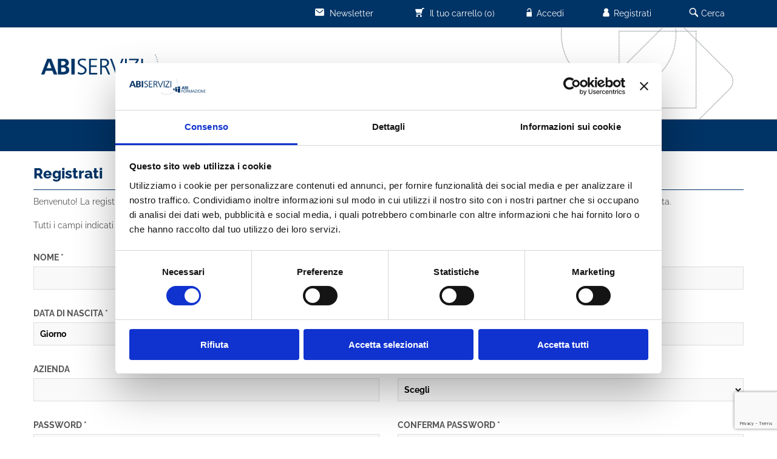

--- FILE ---
content_type: text/html; charset=utf-8
request_url: https://www.abiformazione.it/register?returnurl=%2Fcontents%2Fcookie
body_size: 31166
content:

<!DOCTYPE html>
<html >
<head>

    <script id="Cookiebot" src="https://consent.cookiebot.com/uc.js" data-cbid="7554e504-7a3b-4a9b-b1cf-df78a70b7d73" data-blockingmode="auto" type="text/javascript"></script>

    <!-- Google tag (gtag.js) -->
    <script async src="https://www.googletagmanager.com/gtag/js?id=G-70FLTS82KC"></script>
    <script>
        window.dataLayer = window.dataLayer || [];
        function gtag() { dataLayer.push(arguments); }
        gtag('js', new Date());
        gtag('config', 'G-70FLTS82KC');
    </script>

    <title>ABIFormazione - Registrati</title>
    <meta http-equiv="Content-type" content="text/html;charset=UTF-8" />
    <meta name="description" content="Registrati al sito" />
    <meta name="keywords" content="" />
    <meta name="generator" content="nopCommerce" />
    <meta name="viewport" content="width=device-width, initial-scale=1" />
    
    
    


    

    <link href="/Content/ABI/css/fonts_2022.css" rel="stylesheet" />

    <link href="/bundles/styles/fospdttmwxw-0oq1ymfax-oqyuttwjk9eh9-biyukiw1?v=ZbFpsupfgOx0xr0UnVjGT3TrU2gU6uwUuwruE25V1xE1" rel="stylesheet"/>



    

    <script src="/bundles/scripts/qhtu2we40dukbvmys-smf6mltnzt6zdveftcmszdkdm1?v=McJpefTUMZ-sTwYbwnjCg55l07P6XoXEYuTB4LRRoSA1"></script>


    
    
    
    
    
<link rel="shortcut icon" href="https://www.abiformazione.it/favicon.ico" />

    <link rel="icon" href="/favicon.ico" type="image/x-icon">

    <link rel="icon" href="/favicon-32.png" sizes="32x32" type="image/png">
    <link rel="icon" href="/favicon-192.png" sizes="192x192" type="image/png">

    <link rel="apple-touch-icon" href="/apple-touch-icon.png">

    


    <script type="text/javascript">
        function getBoxMCE(idp) {
            //console.log("Chiamata in corso per box:" + idp)
            //url: "http://93.47.208.30/abimce/getMCE_Box.php",
            $.ajax({
                url: "https://ad.abiservizi.it/abimce/getMCE_Box.php",
                dataType: 'jsonp',
                data: {
                    token: 'BannerABIF',
                    box: idp,
                },
                success: function (result) {
                    //if (result == "") { result = "[Banner box " + idp + " non trovato]" }
                    //console.log('Status:OK - ' + idp + ' ->' + result);
                    $('[id="mce_box_id_' + idp + '"]').html(result);
                },
                // add for error ------------------------------------------------------------------------------------------
                error: function (x, httpStatusMessage, exception) {
                    console.log('status:' + x.status, 'httpStatusMessage:' + httpStatusMessage, 'exception:' + exception);
                    var message;
                    var statusErrorMap = {
                        '400': "Server understood the request, but request content was invalid.",
                        '401': "Unauthorized access.",
                        '403': "Forbidden resource can't be accessed.",
                        '500': "Internal server error.",
                        '503': "Service unavailable."
                    };
                    if (x.status) {
                        message = statusErrorMap[x.status];
                        if (!message) {
                            message = "Unknown Error \n.";
                        }
                    } else if (exception == 'parsererror') {
                        message = "Error.\nParsing JSON Request failed.";
                    } else if (exception == 'timeout') {
                        message = "Request Time out.";
                    } else if (exception == 'abort') {
                        message = "Request was aborted by the server";
                    } else {
                        message = "Unknown Error";
                    }
                    //$("#risposta").html("Error: " + message);
                },
                timeout: 3000
                // add for error ------------------------------------------------------------------------------------------
            });
        }
        function addOnload(fun) {
            var last = window.onload;
            window.onload = function () {
                if (last) last();
                fun();
            }
        }
    </script>

    <!--Powered by nopCommerce - http://www.nopCommerce.com-->

</head>
<body>
    


<div class="ajax-loading-block-window" style="display: none">
</div>
<div id="dialog-notifications-success" title="Notifica" style="display:none;">
</div>
<div id="dialog-notifications-error" title="Errore" style="display:none;">
</div>
<div id="bar-notification" class="bar-notification">
    <span class="close" title="Chiudi">&nbsp;</span>
</div>




<!--[if lte IE 7]>
    <div style="clear:both;height:59px;text-align:center;position:relative;">
        <a href="http://www.microsoft.com/windows/internet-explorer/default.aspx" target="_blank">
            <img src="/Themes/Formazione/Content/images/ie_warning.jpg" height="42" width="820" alt="You are using an outdated browser. For a faster, safer browsing experience, upgrade for free today." />
        </a>
    </div>
<![endif]-->


<div class="master-wrapper-page">
    
    

    
    
<div class="header">
    
    <div class="header-upper">
        <nav class="TOP1">
        <div class="container-fluid">
            <div class="header-selectors-wrapper">

                

                

                

                
            </div>
            <div class="header-links-wrapper">
                <div class="header-links">
    <ul class="lista-link">
        
        <li class="lastchild cercahover"><a href="#"><img src="/Content/ABI/imgs/icons/cerca.png"><span>Cerca</span></a></li>
            <li><a href="/register" class="ico-register-xxx"><img src="/Content/ABI/imgs/icons/utente.png"><span> Registrati</span></a></li>
            <li><a href="/login" class="ico-login"><img src="/Content/ABI/imgs/icons/lucchetto-aperto.png"><span> Accedi</span></a></li>
                    <li id="topcartlink">
                <a href="/cart" class="ico-cart-xxx">
                    <img src="/Content/ABI/imgs/icons/carrello.png">
                    <span class="cart-label">Il tuo carrello</span>
                    <span class="cart-qty">(0)</span>
                </a>
            </li>


            <li><a href="/Newsletter" class="ico-account-xxx"><img src="/Content/ABI/imgs/icons/newsletter.png" alt=""> <span>Newsletter</span></a></li>

        
    </ul>
            <script type="text/javascript">
            $(document).ready(function () {
                $('.header').on('mouseenter', '#topcartlink', function () {
                    $('#flyout-cart').addClass('active');
                });
                $('.header').on('mouseleave', '#topcartlink', function () {
                    $('#flyout-cart').removeClass('active');
                });
                $('.header').on('mouseenter', '#flyout-cart', function () {
                    $('#flyout-cart').addClass('active');
                });
                $('.header').on('mouseleave', '#flyout-cart', function () {
                    $('#flyout-cart').removeClass('active');
                });
            });
        </script>
</div>



                <div id="flyout-cart" class="flyout-cart">
    <div class="mini-shopping-cart">
        <div class="count">
Non ci sono articoli nel tuo carrello        </div>
    </div>
</div>

            </div>
        </div>
        </nav>
    </div>

    <!-- 
    <div class="container-fluid">
        <div class="header-lower">
            <div class="header-logo">
                <a href="/">
                    <img title="" alt="ABI Formazione" src="/Themes/Formazione/Content/images/logo.png">
                </a>
            </div>
            <div class="search-box store-search-box">
                <form action="/search" id="small-search-box-form" method="get">    <input type="text" class="search-box-text" id="small-searchterms" autocomplete="off" name="q" placeholder="Cerca" />
    <input type="submit" class="button-1 search-box-button" value="Cerca" />
        <script type="text/javascript">
            $("#small-search-box-form").submit(function(event) {
                if ($("#small-searchterms").val() == "") {
                    alert('Inserisci la parola chiave di ricerca');
                    $("#small-searchterms").focus();
                    event.preventDefault();
                }
            });
        </script>
        
            <script type="text/javascript">
                $(document).ready(function() {
                    $('#small-searchterms').autocomplete({
                            delay: 500,
                            minLength: 3,
                            source: '/catalog/searchtermautocomplete',
                            appendTo: '.search-box',
                            select: function(event, ui) {
                                $("#small-searchterms").val(ui.item.label);
                                setLocation(ui.item.producturl);
                                return false;
                            }
                        })
                        .data("ui-autocomplete")._renderItem = function(ul, item) {
                            var t = item.label;
                            //html encode
                            t = htmlEncode(t);
                            return $("<li></li>")
                                .data("item.autocomplete", item)
                                .append("<a><span>" + t + "</span></a>")
                                .appendTo(ul);
                        };
                });
            </script>
        
</form>
            </div>
        </div>
    </div>
        -->


</div>



    <script type="text/javascript">
        AjaxCart.init(false, '.header-links .cart-qty', '.header-links .wishlist-qty', '#flyout-cart');
    </script>

    
<header>
    <section class="TOP_cerca cercahover" style="display: none;">
        <div class="container-fluid">
            <div class="row">

                <div class="col-xs-12 col-sm-12 col-md-12 col-lg-12 cerca-contenuto">

<form action="/search" class="form-inline" method="get">                        <div class="form-group">
                            <select name="PreselProdotto">
                                <option value="">Tutte le categorie prodotto</option>
                                

                                <option value="formazione-corsi-on-demand">Corsi on demand</option>
                                <option value="formazione-corsi-interaziendali">Corsi interaziendali
</option>
                                <option value="formazione-corsi-professionalizzanti">Corsi professionalizzanti
</option>
                                <option value="formazione-specializzazioni">Specializzazioni
</option>
                                <option value="formazione-seminari">Seminari</option>
                                <option value="formazione-alta-formazione-e-master">Alta Formazione e Master
</option>
                                <option value="formazione-abics-abitacs">ABICS, ABITacs</option>
                                <option value="formazione-giornate-formative">Giornate Formative</option>
                            </select>
                        </div>
                        <div class="form-group">
                            <input class="form-control" type="text" name="text">
                        </div>
                        <button type="submit">CERCA</button>
</form>
                </div>
            </div>
        </div>
    </section>
</header>









<header>
    <section class="logomenu">
        <div class="container-fluid">
            <div class="row">
                <div class="hidden-xs hidden-sm hidden-md col-lg-6 logobg"><a href="/"></a></div>
                <div class="hidden-xs hidden-sm hidden-md col-lg-6 gilfobg"></div>
                <div class="col-xs-12 col-sm-12 col-md-12 hidden-lg navmobile">

                    <nav>
                        <div class="navbar navbar-default" role="navigation">
                            <div class="navbar-header">
                                <button type="button" class="navbar-toggle" data-toggle="collapse" data-target=".navbar-collapse">
                                    <img src="/Content/ABI/imgs/eventi/icons/hamburger.png">
                                </button>
                                <a class="navbar-brand" href="/"><img src="/Themes/Formazione/Content/ABI/imgs/logo-ABIFormazione.png"></a>
                            </div>
                            <div class="navbar-collapse text-left collapse" aria-expanded="false">

                                <!-- Left nav -->
                                <ul class="nav navbar-nav">
                                    <li>
                                        <a href="/contents/abiformazione/chi-siamo" class="has-submenu">ABIFormazione<span class="caret"></span></a>
                                        <ul class="dropdown-menu">
                                            <li><a href="/contents/abiformazione/chi-siamo">Chi Siamo</a></li>
                                            <li><a href="/contents/abiformazione/seminari">Seminari</a></li>
                                            <li><a href="/contents/abiformazione/alta-formazione-e-master">Alta Formazione e Master</a></li>
                                            <li><a href="/contents/abiformazione/specializzazioni">Specializzazioni</a></li>
                                            <li><a href="/contents/abiformazione/corsi">Corsi</a></li>
                                            <li><a href="/contents/abiformazione/abics-e-abitacs">ABICS e ABITacs</a></li>
                                            <li><a href="/contents/abiformazione/profinanza">ProFinanza</a></li>
                                            <li><a href="/contents/abiformazione/formazione-custom">Formazione custom</a></li>
                                            <li><a href="/contents/abiformazione/finanziare-la-formazione">Finanziare la formazione</a></li>
                                            <li><a href="/contents/abiformazione/certificazioni">Certificazioni</a></li>
                                        </ul>
                                    </li>
                                    <li>
                                        <a href="javascript:void(0);" class="has-submenu" >Temi<span class="caret"></span></a>
                                        <ul class="dropdown-menu">

                                            

                                            <li>
                                                <a href="/temi/bancassicurazione">
                                                    Bancassicurazione
                                                </a>
                                            </li>
                                            <li>
                                                <a href="/temi/comunicazione">
                                                    Comunicazione 
                                                </a>
                                            </li>
                                            <li>
                                                <a href="/temi/controlli-interni">
                                                    Controlli Interni
                                                </a>
                                            </li>
                                            <li>
                                                <a href="/temi/credito">
                                                    Credito
                                                </a>
                                            </li>
                                            <li>
                                                <a href="/temi/data-science-e-ai">
                                                    Data science e AI
                                                </a>
                                            </li>
                                            <li>
                                                <a href="/temi/esg">
                                                    ESG
                                                </a>
                                            </li>
                                            <li>
                                                <a href="/temi/estero">
                                                    Estero
                                                </a>
                                            </li>
                                            <li>
                                                <a href="/temi/finanza-e-risparmio">
                                                    Finanza e Risparmio
                                                </a>
                                            </li>
                                            <li>
                                                <a href="/temi/fintech-e-insurtech">
                                                    Fintech e Insurtech
                                                </a>
                                            </li>
                                            <li>
                                                <a href="/temi/fiscalita-e-bilancio">
                                                    Fiscalit&#224; e bilancio
                                                </a>
                                            </li>
                                            <li>
                                                <a href="/temi/governance-e-strategie">
                                                    Governance e strategie
                                                </a>
                                            </li>
                                            <li>
                                                <a href="/temi/normativa">
                                                    Normativa
                                                </a>
                                            </li>
                                            <li>
                                                <a href="/temi/organizzazione-e-sicurezza">
                                                    Organizzazione e sicurezza
                                                </a>
                                            </li>
                                            <li>
                                                <a href="/temi/pianificazione-e-controllo">
                                                    Pianificazione e Controllo
                                                </a>
                                            </li>
                                            <li>
                                                <a href="/temi/risorse-umane">
                                                    Risorse Umane
                                                </a>
                                            </li>
                                            <li>
                                                <a href="/temi/servizi-e-strumenti-di-pagamento">
                                                    Servizi e strumenti di pagamento
                                                </a>
                                            </li>
                                            <li><a href="/temi"><b>TUTTI I TEMI</b></a></li>
                                        </ul>
                                    </li>
                                    <li>
                                        <a href="javascript:void(0);" class="has-submenu">Prodotti e Servizi<span class="caret"></span></a>
                                        <ul class="dropdown-menu">

                                            

                                            <li>
                                                <a href="/prodotti_e_servizi/corsi-on-demand">
                                                    Corsi on demand
                                                </a>
                                            </li>
                                            <li>
                                                <a href="/prodotti_e_servizi/corsi-interaziendali">
                                                    Corsi interaziendali

                                                </a>
                                            </li>
                                            <li>
                                                <a href="/prodotti_e_servizi/corsi-professionalizzanti">
                                                    Corsi professionalizzanti

                                                </a>
                                            </li>
                                            <li>
                                                <a href="/prodotti_e_servizi/specializzazioni">
                                                    Specializzazioni

                                                </a>
                                            </li>
                                            <li>
                                                <a href="/prodotti_e_servizi/seminari">
                                                    Seminari
                                                </a>
                                            </li>
                                            <li>
                                                <a href="/prodotti_e_servizi/alta-formazione-e-master">
                                                    Alta Formazione e Master

                                                </a>
                                            </li>
                                            <li>
                                                <a href="/prodotti_e_servizi/abics-abitacs">
                                                    ABICS, ABITacs
                                                </a>
                                            </li>
                                            <li>
                                                <a href="/prodotti_e_servizi/giornate-formative">
                                                    Giornate Formative
                                                </a>
                                            </li>

                                            <li><a href="/prodotti_e_servizi"><b>TUTTI I PRODOTTI E SERVIZI</b></a></li>
                                        </ul>
                                    </li>
                                    <li><a href="/contents/in-primo-piano">In primo piano</a></li>
                                    <li><a href="/contents/agenda">Agenda</a></li>
                                    
                                    <li><a data-toggle="modal" data-target="#modal_trova_la_tua_formazione" style="background-color:#cdcdcd !important;position:relative;"><span class="d-inline-block text-abi">Trova la tua formazione <img class="pull-right" src="/Themes/Formazione/Content/ABI/imgs/icon-lente-menu.png" width="35" height="35" style="margin-top:-5px;margin-left:10px" /></span></a></li>
										                                           
                                </ul>


                            </div><!--/.nav-collapse -->
                        </div>
                    </nav>

                </div>
            </div>

        </div>
    </section>
</header>

<header>
    <nav class="TOP2 hidden-xs hidden-sm hidden-md">
        <div class="container-fluid">
            <div class="lista-link text-center">

                <span id="abiformazione-menu"><a href="/contents/abiformazione/chi-siamo">ABIFormazione</a></span>

                <span id="temi-menu"><a href="/temi">Temi</a></span>

                <span id="prodottieservizi-menu"><a href="/prodotti_e_servizi">Prodotti e Servizi</a></span>

                <span id="inprimopiano-menu"><a href="/contents/in-primo-piano">In primo piano</a></span>

                <span id="agenda-menu"><a href="/contents/agenda">Agenda</a></span>

                <span style="background-color:#cdcdcd;position: relative;width: 135px;height: 52px;margin-bottom: -20px;">
                  <a class="p0" data-toggle="modal" data-target="#modal_trova_la_tua_formazione">
                    <img src="/Themes/Formazione/Content/ABI/imgs/icon-lente-menu.png" width="35" height="30" style="position:absolute;bottom:11px;width:35px;height:30px;left: 5px;" />                    
                    <b class="font-size-13px text-abi" style="line-height:13px;display:inline-block;bottom:13px;right:5px;width:85px;position:absolute;text-align:left;">Trova la tua<br />formazione</b>
                  </a>
                </span>    

            </div>
        </div>
    </nav>

    <nav class="TOP2_submenu">
        <div class="container-fluid">

            <div id="abiformazione-submenu" style="">

                <div class="row">
                    <div class="col-md-3 col-lg-3">
                        <a class="link_testuale_contenuto" href="/contents/abiformazione/chi-siamo">Chi Siamo</a>
                    </div>
                    <div class="col-md-3 col-lg-3">
                        <a class="link_testuale_contenuto" href="/contents/abiformazione/seminari">Seminari</a>
                    </div>
                    <div class="col-md-3 col-lg-3">
                        <a class="link_testuale_contenuto" href="/contents/abiformazione/alta-formazione-e-master">Alta Formazione e Master</a>
                    </div>
                    <div class="col-md-3 col-lg-3">
                        <a class="link_testuale_contenuto" href="/contents/abiformazione/specializzazioni">Specializzazioni</a>
                    </div>
                </div>

                <div class="row">
                    <div class="col-md-3 col-lg-3">
                        <a class="link_testuale_contenuto" href="/contents/abiformazione/corsi">Corsi</a>
                    </div>
                    <div class="col-md-3 col-lg-3">
                        <a class="link_testuale_contenuto" href="/contents/abiformazione/abics-e-abitacs">ABICS e ABITacs</a>
                    </div>
                    <div class="col-md-3 col-lg-3">
                        <a class="link_testuale_contenuto" href="/contents/abiformazione/profinanza">ProFinanza</a>
                    </div>
                    <div class="col-md-3 col-lg-3">
                        <a class="link_testuale_contenuto" href="/contents/abiformazione/formazione-custom">Formazione custom</a>
                    </div>
                </div>

                <div class="row">
                    <div class="col-md-3 col-lg-3">
                        <a class="link_testuale_contenuto" href="/contents/abiformazione/finanziare-la-formazione">Finanziare la formazione</a>
                    </div>
                    <div class="col-md-3 col-lg-3">
                        <a class="link_testuale_contenuto" href="/contents/abiformazione/certificazioni">Certificazioni</a>
                    </div>
                    
                    
                </div>
            </div>

            <div id="temi-submenu" style="">
                            <div class="row">
                                    <div class="col-md-3 lg-3"><a class="link_testuale_contenuto" href="/temi/bancassicurazione">Bancassicurazione</a></div>
                                    <div class="col-md-3 lg-3"><a class="link_testuale_contenuto" href="/temi/comunicazione">Comunicazione </a></div>
                                    <div class="col-md-3 lg-3"><a class="link_testuale_contenuto" href="/temi/controlli-interni">Controlli Interni</a></div>
                                    <div class="col-md-3 lg-3"><a class="link_testuale_contenuto" href="/temi/credito">Credito</a></div>
                            </div>
                            <div class="row">
                                    <div class="col-md-3 lg-3"><a class="link_testuale_contenuto" href="/temi/data-science-e-ai">Data science e AI</a></div>
                                    <div class="col-md-3 lg-3"><a class="link_testuale_contenuto" href="/temi/esg">ESG</a></div>
                                    <div class="col-md-3 lg-3"><a class="link_testuale_contenuto" href="/temi/estero">Estero</a></div>
                                    <div class="col-md-3 lg-3"><a class="link_testuale_contenuto" href="/temi/finanza-e-risparmio">Finanza e Risparmio</a></div>
                            </div>
                            <div class="row">
                                    <div class="col-md-3 lg-3"><a class="link_testuale_contenuto" href="/temi/fintech-e-insurtech">Fintech e Insurtech</a></div>
                                    <div class="col-md-3 lg-3"><a class="link_testuale_contenuto" href="/temi/fiscalita-e-bilancio">Fiscalit&#224; e bilancio</a></div>
                                    <div class="col-md-3 lg-3"><a class="link_testuale_contenuto" href="/temi/governance-e-strategie">Governance e strategie</a></div>
                                    <div class="col-md-3 lg-3"><a class="link_testuale_contenuto" href="/temi/normativa">Normativa</a></div>
                            </div>
                            <div class="row">
                                    <div class="col-md-3 lg-3"><a class="link_testuale_contenuto" href="/temi/organizzazione-e-sicurezza">Organizzazione e sicurezza</a></div>
                                    <div class="col-md-3 lg-3"><a class="link_testuale_contenuto" href="/temi/pianificazione-e-controllo">Pianificazione e Controllo</a></div>
                                    <div class="col-md-3 lg-3"><a class="link_testuale_contenuto" href="/temi/risorse-umane">Risorse Umane</a></div>
                                    <div class="col-md-3 lg-3"><a class="link_testuale_contenuto" href="/temi/servizi-e-strumenti-di-pagamento">Servizi e strumenti di pagamento</a></div>
                            </div>

                </div>

            <div id="prodottieservizi-submenu" style="display: none;">

                <div class="row">
                            <div class="row">
                                    <div class="col-md-3 lg-3"><a class="link_testuale_contenuto" href="/prodotti_e_servizi/corsi-on-demand">Corsi on demand</a></div>
                                    <div class="col-md-3 lg-3"><a class="link_testuale_contenuto" href="/prodotti_e_servizi/corsi-interaziendali">Corsi interaziendali
</a></div>
                                    <div class="col-md-3 lg-3"><a class="link_testuale_contenuto" href="/prodotti_e_servizi/corsi-professionalizzanti">Corsi professionalizzanti
</a></div>
                                    <div class="col-md-3 lg-3"><a class="link_testuale_contenuto" href="/prodotti_e_servizi/specializzazioni">Specializzazioni
</a></div>
                            </div>
                            <div class="row">
                                    <div class="col-md-3 lg-3"><a class="link_testuale_contenuto" href="/prodotti_e_servizi/seminari">Seminari</a></div>
                                    <div class="col-md-3 lg-3"><a class="link_testuale_contenuto" href="/prodotti_e_servizi/alta-formazione-e-master">Alta Formazione e Master
</a></div>
                                    <div class="col-md-3 lg-3"><a class="link_testuale_contenuto" href="/prodotti_e_servizi/abics-abitacs">ABICS, ABITacs</a></div>
                                    <div class="col-md-3 lg-3"><a class="link_testuale_contenuto" href="/prodotti_e_servizi/giornate-formative">Giornate Formative</a></div>
                            </div>

                </div>
            </div>
        </div>
    </nav>
</header>


<script>
$('[data-target="#modal_trova_la_tua_formazione"]').click(function (e) {
    e.preventDefault();
    $.get('/Product/ABIFormazioneTrovaFormazione', function (data) {
        $('#ajaxform-modal').html(data);
        $('#ajaxform-modal').modal();
        $('.js-modal_trova_la_tua_formazione').matchHeight({byRow:false});
    });
});
</script>

    <div class="master-wrapper-content--XXXXX">
        

        <div class="master-column-wrapper">
            
<div class="center-1">
    
    
<script src="/Scripts/typeahead/typeahead.bundle.min.js"></script>


<script src="https://www.google.com/recaptcha/api.js?render=6Ld4tIYcAAAAAGSebKhhpkXEnjbD-gQXBqOKDtSt"></script>

<div class="pagina-registrazione-registrati">
    <div class="container-fluid">
        <div class="row">
            <div class="col-xs-12 col-sm-12 col-md-12 col-lg-12">
                <div class="row">
                    <div class="col-xs-12 col-sm-12 col-md-12 col-lg-12 titolo-sezioni"><h1 class="h3">Registrati</h1></div>
                    <div class="col-xs-12 col-sm-12 col-md-12 col-lg-12 separatore-sezioni"><hr /></div>

                    <div class="col-xs-12 col-sm-12 col-md-12 col-lg-12 text-left">
                        Benvenuto! La registrazione ti permetterà di usufruire delle offerte riservate agli iscritti, completare velocemente i tuoi acquisti e accedere alla tua area riservata.
                    </div>

                    <div class="col-xs-12 col-sm-12 col-md-12 col-lg-12 text-left" style="padding-top:20px;">
                        Tutti i campi indicati con * sono obbligatori
                    </div>
                    <div class="col-xs-12 col-sm-12 col-md-12 col-lg-12 text-left">
                        <br />

<form ReturnUrl="/contents/cookie" action="/register" class="form-default" id="FormRegistra" method="post"><input name="__RequestVerificationToken" type="hidden" value="L4kM7Oa3xKAJi2tCrNM6ZU6JgDwZRt8axQXFk0iv-UL1inhwsiBopn0XZuUS7_bQZqwv_Qh8c3jrtqxaXevK6XyjhSo1" />                            <input type="hidden" name="customer_attribute_2" id="customer_attribute_2" value="SPONT" />
                            <input type="hidden" name="customer_attribute_5" id="customer_attribute_5" />
                            <div class="row">
                                <div class="col-xs-12 col-sm-6 col-md-6 col-lg-6">
                                    <div class="form-group">
                                        <label for="registrazione_nome">NOME *</label>
                                        <input class="form-control" data-val="true" data-val-required="Il nome è obbligatorio" id="FirstName" maxlength="50" name="FirstName" type="text" value="" />
                                        <span class="field-validation-valid" data-valmsg-for="FirstName" data-valmsg-replace="true"></span>
                                    </div>
                                </div>
                                <div class="col-xs-12 col-sm-6 col-md-6 col-lg-6">
                                    <div class="form-group">
                                        <label for="registrazione_cognome">COGNOME *</label>
                                        <input class="form-control" data-val="true" data-val-required="Il cognome è obbligatorio" id="LastName" maxlength="50" name="LastName" type="text" value="" />
                                        <span class="field-validation-valid" data-valmsg-for="LastName" data-valmsg-replace="true"></span>
                                    </div>
                                </div>
                            </div>
                            <div class="row data-di-nascitaa">
                                <div class="col-xs-12 col-sm-6 col-md-6 col-lg-6">
                                    <div class="form-group">
                                        <label>DATA DI NASCITA *</label>
                                        <div class="row">
                                            <div class="col-xs-12 col-sm-4 col-md-4 col-lg-4">
                                                <select data-val="true" data-val-number="Il campo Data di nascita deve essere un numero." id="DateOfBirthDay" name="DateOfBirthDay"><option value="">Giorno</option>
<option value="1">1</option>
<option value="2">2</option>
<option value="3">3</option>
<option value="4">4</option>
<option value="5">5</option>
<option value="6">6</option>
<option value="7">7</option>
<option value="8">8</option>
<option value="9">9</option>
<option value="10">10</option>
<option value="11">11</option>
<option value="12">12</option>
<option value="13">13</option>
<option value="14">14</option>
<option value="15">15</option>
<option value="16">16</option>
<option value="17">17</option>
<option value="18">18</option>
<option value="19">19</option>
<option value="20">20</option>
<option value="21">21</option>
<option value="22">22</option>
<option value="23">23</option>
<option value="24">24</option>
<option value="25">25</option>
<option value="26">26</option>
<option value="27">27</option>
<option value="28">28</option>
<option value="29">29</option>
<option value="30">30</option>
<option value="31">31</option>
</select>
                                                <span class="field-validation-valid" data-valmsg-for="DateOfBirthDay" data-valmsg-replace="true"></span>
                                            </div>
                                            <div class="col-xs-12 col-sm-4 col-md-4 col-lg-4">
                                                <select data-val="true" data-val-number="Il campo Data di nascita deve essere un numero." id="DateOfBirthMonth" name="DateOfBirthMonth"><option value="">Mese</option>
<option value="1">gennaio</option>
<option value="2">febbraio</option>
<option value="3">marzo</option>
<option value="4">aprile</option>
<option value="5">maggio</option>
<option value="6">giugno</option>
<option value="7">luglio</option>
<option value="8">agosto</option>
<option value="9">settembre</option>
<option value="10">ottobre</option>
<option value="11">novembre</option>
<option value="12">dicembre</option>
</select>
                                                <span class="field-validation-valid" data-valmsg-for="DateOfBirthMonth" data-valmsg-replace="true"></span>
                                            </div>
                                            <div class="col-xs-12 col-sm-4 col-md-4 col-lg-4">
                                                <select data-val="true" data-val-number="Il campo Data di nascita deve essere un numero." id="DateOfBirthYear" name="DateOfBirthYear"><option value="">Anno</option>
<option value="2008">2008</option>
<option value="2007">2007</option>
<option value="2006">2006</option>
<option value="2005">2005</option>
<option value="2004">2004</option>
<option value="2003">2003</option>
<option value="2002">2002</option>
<option value="2001">2001</option>
<option value="2000">2000</option>
<option value="1999">1999</option>
<option value="1998">1998</option>
<option value="1997">1997</option>
<option value="1996">1996</option>
<option value="1995">1995</option>
<option value="1994">1994</option>
<option value="1993">1993</option>
<option value="1992">1992</option>
<option value="1991">1991</option>
<option value="1990">1990</option>
<option value="1989">1989</option>
<option value="1988">1988</option>
<option value="1987">1987</option>
<option value="1986">1986</option>
<option value="1985">1985</option>
<option value="1984">1984</option>
<option value="1983">1983</option>
<option value="1982">1982</option>
<option value="1981">1981</option>
<option value="1980">1980</option>
<option value="1979">1979</option>
<option value="1978">1978</option>
<option value="1977">1977</option>
<option value="1976">1976</option>
<option value="1975">1975</option>
<option value="1974">1974</option>
<option value="1973">1973</option>
<option value="1972">1972</option>
<option value="1971">1971</option>
<option value="1970">1970</option>
<option value="1969">1969</option>
<option value="1968">1968</option>
<option value="1967">1967</option>
<option value="1966">1966</option>
<option value="1965">1965</option>
<option value="1964">1964</option>
<option value="1963">1963</option>
<option value="1962">1962</option>
<option value="1961">1961</option>
<option value="1960">1960</option>
<option value="1959">1959</option>
<option value="1958">1958</option>
<option value="1957">1957</option>
<option value="1956">1956</option>
<option value="1955">1955</option>
<option value="1954">1954</option>
<option value="1953">1953</option>
<option value="1952">1952</option>
<option value="1951">1951</option>
<option value="1950">1950</option>
<option value="1949">1949</option>
<option value="1948">1948</option>
<option value="1947">1947</option>
<option value="1946">1946</option>
<option value="1945">1945</option>
<option value="1944">1944</option>
<option value="1943">1943</option>
<option value="1942">1942</option>
<option value="1941">1941</option>
<option value="1940">1940</option>
<option value="1939">1939</option>
<option value="1938">1938</option>
<option value="1937">1937</option>
<option value="1936">1936</option>
<option value="1935">1935</option>
<option value="1934">1934</option>
<option value="1933">1933</option>
<option value="1932">1932</option>
<option value="1931">1931</option>
<option value="1930">1930</option>
<option value="1929">1929</option>
<option value="1928">1928</option>
<option value="1927">1927</option>
<option value="1926">1926</option>
</select>
                                                <span class="field-validation-valid" data-valmsg-for="DateOfBirthYear" data-valmsg-replace="true"></span>
                                            </div>
                                        </div>
                                    </div>
                                </div>
                                <div class="col-xs-12 col-sm-6 col-md-6 col-lg-6">
                                    <div class="form-group">
                                        <label for="registrazione_email">E-MAIL *</label>
                                        <input class="form-control" data-val="true" data-val-email="Email errata" data-val-required="L&#39;email è obbligatoria" id="Email" maxlength="150" name="Email" type="text" value="" />
                                        <span class="field-validation-valid" data-valmsg-for="Email" data-valmsg-replace="true"></span>
                                    </div>
                                </div>
                            </div>
                            <style>
                                .twitter-typeahead {
                                    width: 100%;
                                }

                                .tt-menu {
                                    border: 1px solid #ddd;
                                    background-color: #ffffff;
                                    width: 100%;
                                    margin-top: 5px;
                                    padding: 5px;
                                    box-shadow: 0 1px 1px rgba(0, 0, 0, 0.075) inset;
                                    color: #050505;
                                    line-height: 2.42857;
                                    font-size: 14px;
                                    cursor: pointer;
                                }

                                .tt-selectable:hover {
                                    background-color: #ddd;
                                }
                            </style>
                            <div class="row">
                                <div class="col-xs-12 col-sm-6 col-md-6 col-lg-6">
                                    <div class="form-group">
                                        <label for="registrazione_azienda">AZIENDA</label>
                                        <input class="form-control" id="Company" maxlength="250" name="Company" type="text" value="" />
                                        <span class="field-validation-valid" data-valmsg-for="Company" data-valmsg-replace="true"></span>
                                    </div>
                                </div>
                                <div class="col-xs-12 col-sm-6 col-md-6 col-lg-6">
                                    <div class="form-group">
                                        <label for="registrazione_funzione-aziendale">FUNZIONE AZIENDALE</label>
                                        <select id="customer_attribute_1" name="customer_attribute_1"><option value="">Scegli</option>
<option value="9">Antiriciclaggio</option>
<option value="10">Commerciale e Marketing</option>
<option value="11">Compliance</option>
<option value="12">Credito</option>
<option value="13">Filiali</option>
<option value="14">Finanza</option>
<option value="15">Fiscalit&#224; e Bilancio</option>
<option value="16">ICT, Organizzazione e Sicurezza</option>
<option value="17">Internal Auditing</option>
<option value="18">Legale</option>
<option value="19">Organi di Vertice e Affari Societari</option>
<option value="20">Pianificazione e Controllo &amp; Segnalazioni di Vigilanza</option>
<option value="27">Relazioni esterne, Comunicazione e Social Media</option>
<option value="21">Risk Management</option>
<option value="22">Risorse Umane e Organizzazione</option>
<option value="23">Servizi e Strumenti di Pagamento</option>
<option value="24">Altro</option>
</select>
                                        <span class="field-validation-valid" data-valmsg-for="customer_attribute_1" data-valmsg-replace="true"></span>
                                    </div>
                                </div>
                            </div>
                            <div class="row">
                                <div class="col-xs-12 col-sm-6 col-md-6 col-lg-6">
                                    <div class="form-group">
                                        <label for="registrazione_password">PASSWORD *</label>
                                        <input autocomplete="off" class="form-control" data-val="true" data-val-length="La password deve contenere un minimo di 12 caratteri" data-val-length-max="999" data-val-length-min="12" data-val-regex="La password deve essere composta da almeno 12 caratteri e contenere almeno una lettera maiuscola, un numero e un carattere speciale (es. !@#$%^&amp;*()_+)" data-val-regex-pattern="^(?=.*[A-Z])(?=.*\d)(?=.*[!@#$%^&amp;*()_+])[A-Za-z\d!@#$%^&amp;*()_+]+$" data-val-required="E&#39; richiesta una password" id="Password" maxlength="100" name="Password" type="password" />
                                        <span class="field-validation-valid" data-valmsg-for="Password" data-valmsg-replace="true"></span>
                                    </div>
                                </div>
                                <div class="col-xs-12 col-sm-6 col-md-6 col-lg-6">
                                    <div class="form-group">
                                        <label for="registrazione_password_conferma">CONFERMA PASSWORD *</label>
                                        <input autocomplete="off" class="form-control" data-val="true" data-val-equalto="La password e la password di conferma non corrispondono" data-val-equalto-other="*.Password" data-val-required="E&#39; richiesta una password" id="ConfirmPassword" maxlength="100" name="ConfirmPassword" type="password" />
                                        <span class="field-validation-valid" data-valmsg-for="ConfirmPassword" data-valmsg-replace="true"></span>
                                    </div>
                                </div>
                            </div>
                            <div class="row">
                                <div class="col-xs-12 col-sm-6 col-md-6 col-lg-6">
                                    <div class="form-group">
                                        <span class="checkbox-style">
                                            <input id="customer_attribute_3" class="css-checkbox" name="customer_attribute_3" type="checkbox" value="5" />
                                            <label class="css-label" for="customer_attribute_3"><b>Ho letto e accetto l’informativa sulla <a class="link_opacity linkprivacy1" href=""><span class="u-spazioso">Privacy Policy</span></a></b></label>
                                        </span>
                                    </div>
                                </div>
                            </div>
                            <div class="row">
                                <div class="col-xs-12 col-sm-6 col-md-6 col-lg-6">
                                    <div class="form-group">
                                        <span class="checkbox-style">
                                            <input id="condizioni_generali" class="css-checkbox" name="condizioni_generali" type="checkbox" />
                                            <label class="css-label" for="condizioni_generali">
                                                <b>
                                                    Ho preso visione delle
                                                    <a class="link_opacity linkCondizioni" href="">
                                                        <span class="u-spazioso">
                                                            Condizioni Generali
                                                        </span>
                                                    </a>   di contratto disciplinanti il sito
                                                </b>
                                            </label>
                                        </span>
                                    </div>
                                </div>
                            </div>
                            <div class="row">
                                <div class="col-xs-12 col-sm-12 col-md-12 col-lg-12 text-center">
                                    <div id="terms-of-service-warning-box" title="Privacy Policy" style="display:none;">
                                        <p>&Egrave; necessario accettare la <b>Privacy Policy</b>. </p>
                                    </div>
                                    <div id="terms-of-service-warning-box-condizioni" title="Condizioni generali" style="display:none;">
                                        <p>&Egrave; necessario accettare le <b>Condizioni Generali</b>.</p>
                                    </div>
                                    <script>
                                        var enableSubmit = false;

                                        $(document).ready(function () {
                                            $('#register-button').click(function (e) {
                                                if ($('#customer_attribute_3').is(':checked')) {
                                                    //do some stuff
                                                    //return true;
                                                }
                                                else {
                                                    //just show validation errors, dont post
                                                    //alert('E\' necessario leggere e accettare l\'informativa sulla Privacy Policy');
                                                    // rimosso alert 20181023
                                                    $("#terms-of-service-warning-box").dialog();
                                                    return false;
                                                }
                                                if ($('#condizioni_generali').is(':checked')) {
                                                    //do some stuff
                                                    //return true;
                                                }
                                                else {
                                                    //just show validation errors, dont post
                                                    //alert('E\' necessario leggere e accettare Condizioni Generali di contratto disciplinanti il sito');
                                                    // rimosso alert 20181023
                                                    $("#terms-of-service-warning-box-condizioni").dialog();
                                                    return false;
                                                }

                                                if (enableSubmit) {
                                                    enableSubmit = false;
                                                    return true;
                                                }

                                                e.preventDefault();
                                                grecaptcha.ready(function () {
                                                    grecaptcha.execute('6Ld4tIYcAAAAAGSebKhhpkXEnjbD-gQXBqOKDtSt', { action: 'abi_register' }).then(function (token) {
                                                        $("#GoogleCapcha").val(token);
                                                        enableSubmit = true;
                                                        // $(this).trigger('click');
                                                        $('#register-button').click();
                                                    });
                                                });
                                                
                                            });

                                            var companies = new Bloodhound({
                                                datumTokenizer: Bloodhound.tokenizers.whitespace,
                                                queryTokenizer: Bloodhound.tokenizers.whitespace,
                                                // `states` is an array of state names defined in "The Basics"
                                                remote: {
                                                    url: '/elencosocieta/%QUERY%',
                                                    wildcard: '%QUERY%'
                                                }
                                            });

                                            $('#Company').typeahead({
                                                minLength: 3,
                                                highlight: true
                                            },
                                            {
                                                name: 'ds-companies',
                                                source: companies
                                            });

                                            $('#Company').change(function (e) {
                                                //alert('a');
                                                //fillRagioneSocialeAzienda();
                                            });
                                            function fillRagioneSocialeAzienda() {
                                                if ($('#Company').val().length < 5) {
                                                }
                                                else {
                                                    
                                                }
                                            }
                                        });
                                        $('.linkprivacy1').click(function (e) {
                                            e.preventDefault();
                                            $('#privacyModal').modal();
                                        });
                                        $('.linkCondizioni').click(function (e) {
                                            e.preventDefault();
                                            $('#condizioniModal').modal();
                                        });
                                    </script>

                                    <input id="GoogleCapcha" name="GoogleCapcha" type="hidden" value="" />

                                    <input type="submit" id="register-button" class="btn btn-abi button-1 register-button" style="text-transform:uppercase !important;" value="Registrati" name="register-button" />


                                </div>
                            </div>
</form>                    </div>
                </div>
            </div>
        </div>
    </div>
</div>



    
</div>

        </div>
        
    </div>    
</div>


<!-- Blocco Footer -->
<footer>
    <nav>

        <div id="menu-footer-cliccabile">

            <div class="container-fluid">

                <div class="text-left">
                    <a id="apertura-menu-footer" title="Apri menu">
                        <img src="/Content/ABI/imgs/icons/freccia-giu-grigia.png" />
                        <span class="hidden-md hidden-lg light_title">ESPANDI</span>
                    </a>
                    <a id="chiusura-menu-footer" title="Chiudi menu" hidden>
                        <img src="/Content/ABI/imgs/icons/freccia-su-grigia.png" />
                        <span class="hidden-md hidden-lg light_title">CHIUDI</span>
                    </a>
                </div>

                <div class="title-menu-footer row">

                    <div class="hidden-xs hidden-sm col-md-5ths col-lg-5ths">
                        <h5>ABIFORMAZIONE</h5>
                    </div>
                    <div class="hidden-xs hidden-sm col-md-5ths col-lg-5ths">
                        <h5>IL MONDO ABISERVIZI</h5>
                    </div>
                    <div class="hidden-xs hidden-sm col-md-5ths col-lg-5ths">
                        <h5>SERVE AIUTO?</h5>
                    </div>
                    <div class="hidden-xs hidden-sm col-md-5ths col-lg-5ths">
                        <h5>SERVIZI E PRODOTTI ONLINE</h5>
                    </div>
                    <div class="hidden-xs hidden-sm col-md-5ths col-lg-5ths">
                        <h5>SEGUICI SU</h5>
                    </div>

                </div>

            </div>

        </div>

        <div class="container-fluid">

            <div id="link-menu-footer" class="link-menu-footer row" hidden>

                <div class="col-xs-5ths-full col-sm-5ths-half col-md-5ths col-lg-5ths inline-col">
                    <h5>ABIFORMAZIONE</h5>
                    <p><a class="link_testuale_contenuto" href="/contents/abiformazione/chi-siamo">Chi siamo</a></p>
                    <p><a class="link_testuale_contenuto" href="/contents/abiformazione/seminari">Seminari</a></p>
                    <p><a class="link_testuale_contenuto" href="/contents/abiformazione/alta-formazione-e-master">Alta Formazione e Master</a></p>
                    <p><a class="link_testuale_contenuto" href="/contents/abiformazione/specializzazioni">Specializzazioni</a></p>
                    <p><a class="link_testuale_contenuto" href="/contents/abiformazione/corsi">Corsi</a></p>
                    <p><a class="link_testuale_contenuto" href="/contents/abiformazione/abics-e-abitacs">ABICS e ABITacs</a></p>
                    <p><a class="link_testuale_contenuto" href="/contents/abiformazione/profinanza">ProFinanza</a></p>
                    <p><a class="link_testuale_contenuto" href="/contents/abiformazione/formazione-custom">Formazione custom</a></p>
                    <p><a class="link_testuale_contenuto" href="/contents/abiformazione/finanziare-la-formazione">Finanziare la formazione</a></p>
                    <p><a class="link_testuale_contenuto" href="/contents/abiformazione/certificazioni">Certificazioni</a></p>

                </div>
                <div class="col-xs-5ths-full col-sm-5ths-half col-md-5ths col-lg-5ths inline-col">
                    <h5>IL MONDO ABISERVIZI</h5>
                    <p><a class="link_testuale_contenuto" href="http://www.abi.it" rel="nofollow" target="_blank">ABI</a></p>
                    <p><a class="link_testuale_contenuto" href="http://www.abiservizi.it" rel="nofollow" target="_blank">ABIServizi</a></p>
                    <p><a class="link_testuale_contenuto" href="http://www.progettispecialiabiservizi.it/" rel="nofollow" target="_blank">Progetti Speciali</a></p>
                    <p><a class="link_testuale_contenuto" href="http://www.abieventi.it/" rel="nofollow" target="_blank">ABIEventi</a></p>
                    <p><a class="link_testuale_contenuto" href="http://www.bancariaeditrice.it/" rel="nofollow" target="_blank">Bancaria Editrice</a></p>
                </div>
                <div class="col-xs-5ths-full col-sm-5ths-half col-md-5ths col-lg-5ths inline-col">
                    <h5>SERVE AIUTO?</h5>
                    <p><a class="link_testuale_contenuto" href="/contattaci">Contattaci</a></p>
                    <p><a class="link_testuale_contenuto" href="/login">Accedi</a></p>
                    <p><a class="link_testuale_contenuto" href="/register">Registrati</a></p>
                    <p><a class="link_testuale_contenuto" href="/contents/guida-all-acquisto">Guida all'acquisto</a></p>
                    <p><a class="link_testuale_contenuto" href="/contents/condizioni-di-vendita">Condizioni Generali</a></p>
                    <p><a class="link_testuale_contenuto" href="/content/ABI/20250521-licenza-d-uso-abiservizi.pdf" target="_blank">Licenza d'uso</a></p>
                    <p><a class="link_testuale_contenuto" href="/contents/faq">FAQ</a></p>
                </div>
                <div class="col-xs-5ths-full col-sm-5ths-half col-md-5ths col-lg-5ths inline-col">
                    <h5>SERVIZI E PRODOTTI ONLINE</h5>
                    <p><a class="link_testuale_contenuto" href="http://www.abilearning.it/" rel="nofollow" target="_blank">ABILearning</a></p>
                    <p><a class="link_testuale_contenuto" href="/specialized-executive-master-banking-financial-diploma-xxix-edizione" rel="nofollow">Banking e Financial Diploma</a></p>

                    <p><a class="link_testuale_contenuto" href="/profinanza-2" rel="nofollow" >ProFinanza</a></p>
                    <p><a class="link_testuale_contenuto" href="http://www.compliance-community.it/" rel="nofollow" target="_blank">ABICS</a></p>
                    <p><a class="link_testuale_contenuto" href="http://www.abitacs.it/" rel="nofollow" target="_blank">ABITacs</a></p>
                    
                </div>
                <div class="col-xs-5ths-full col-sm-5ths-half col-md-5ths col-lg-5ths inline-col">
                    <h5>SEGUICI SU</h5>
                    <p><a class="link_testuale_contenuto" href="/newsletter">Newsletter</a></p>
                    <ul class="list-inline">
                        <!--
                        <li class="py-1">
                            <a class="link_opacity" href="https://www.facebook.com/ABIFormazione" rel="nofollow" target="_blank">
                                <img src="~/Content/ABI/imgs/icons/fb.png" />
                            </a>
                        </li>
                        <li class="py-1">
                            <a class="link_opacity" href="https://twitter.com/abiformazione" rel="nofollow" target="_blank">
                                <img src="~/Content/ABI/imgs/icons/tw.png" />
                            </a>
                        </li>
                        //-->
                        <li class="py-1">
                            <a class="link_opacity" href="https://www.linkedin.com/company/abiformazione" rel="nofollow" target="_blank">
                                <img src="/Content/ABI/imgs/icons/in.png" />
                            </a>
                        </li>
                        <!--
                        <li class="py-1">
                            <a class="link_opacity" href="https://www.youtube.com/user/ABIFormazione" rel="nofollow" target="_blank">
                                <img src="~/Content/ABI/imgs/icons/yt.png" />
                            </a>
                        </li>
                        <li class="py-1">
                            <a class="link_opacity" href="javascript:void(0)" rel="nofollow" target="_blank">
                                <img src="/Themes/Formazione/Content/ABI/imgs/icons/rss.png" />
                            </a>
                        </li>
                        //-->
                    </ul>
                </div>

            </div>

        </div>

    </nav>

    <section>
        <div class="container-fluid text-left">
            <b>Copyright 2026 ABIServizi S.p.A | Piazza del Gesù 49, 00186 Roma | P.IVA 00988761003 | Codice SDI MZO2A0U | <a class="link_opacity" href="/contents/dati-societari">Dati Societari</a> | <a class="link_opacity" href="/contents/mappa-del-sito">Mappa del Sito</a> | <a class="link_opacity" href="/contents/privacy">Privacy Policy</a> | <a class="link_opacity" href="/contents/cookie">Cookie Policy</a></b>
            | <b><a class="link_opacity" href="/contents/whistleblowing">Whistleblowing</a></b>
            | <b><a class="link_opacity" href="/contents/accessibilita">Accessibilità</a></b>
            <br /><b>Società soggetta all'attività di direzione e coordinamento dell’Associazione Bancaria Italiana | Società con unico socio</b>
        </div>
        <div style="text-align:center;">
            <br />
            <span style="font-size: 12px;">Powered by <a target="_blank" style="color:#4ab2f1;" href="https://www.nopcommerce.com/">nopCommerce</a></span>
        </div>
    </section>

</footer>
<!-- FINE Blocco Footer -->



<!-- video modal -->
<div class="modal fade" id="ajaxform-modal" tabindex="-1" role="dialog" aria-labelledby="myModalLabel" aria-hidden="true">
</div>

<div class="modal fade" id="video-modal" tabindex="-1" role="dialog" aria-labelledby="myModalLabel" aria-hidden="true">
	<div class="modal-dialog">
		<div class="modal-content no-max-height">
			<div class="modal-body">
                <div>
	                <video preload="auto" controls="controls" style="width:100%">
		                <source src="" type='video/mp4'>
	                </video>
                </div>
				<div class="media"></div>
				<div class="copy"></div>
			</div>
            <div class="modal-footer">
				<div class="video-text">
					<h5></h5>
					<p></p>
				</div>
				<div class="video-buttons">
					<button type="button" class="btn btn-abi btnClose" data-dismiss="modal">CHIUDI</button>
				</div>
			</div>
		</div>
	</div>
</div>

<div class="modal fade" id="pdfbrowser-modal" tabindex="-1" role="dialog" aria-labelledby="myModalLabel">
  <div class="modal-dialog  modal-lg" role="document">
    <img class="chiusura" src="/Content/Abi/imgs/icons/chiudi.png" />  
    <div class="modal-content">
        <object id="pdfbrowser" type="application/pdf" data="" style="width:100%;height:95%">...</object>
    </div>
  </div>
</div>

<div class="modal fade" id="privacyNewsletterModal" tabindex="-1" role="dialog" aria-labelledby="myModalLabel">
    <div class="modal-dialog  modal-lg" role="document">

        <img class="chiusura" src="/Content/Abi/imgs/icons/chiudi.png" />

        <div class="modal-content">
            <div class="modal-body">
                <header>
                    Privacy Policy
                </header>
                <section>
                    <div class="titolo">Art. 13 del Regolamento (UE) 2016/679 – Regolamento Generale Protezione Dati (RGPD)</div>
                    <div class="contenuto">

                        <p>
                            I dati personali forniti saranno trattati dal Titolare ABIServizi S.p.A., in forma parzialmente automatizzata, al fine di a) gestire e dare esecuzione alla Sua richiesta (ciò può comportare l'invio di comunicazioni connesse ai servizi richiesti); b) dare adempimento ad obblighi di legge, di regolamento o a disposizioni di organi pubblici; c) inviare via e-mail o telefono informazioni promozionali relative ad ulteriori iniziative, prodotti e servizi della società.
                        </p>

                        

                        <p>Il trattamento dei dati per le finalità di cui ai punti a) e b) è necessario per l'esecuzione delle misure precontrattuali da Lei richieste, delle relative prestazioni/servizi e per l'adempimento dei connessi obblighi normativi; per tali finalità il conferimento dei dati è obbligatorio e l'eventuale rifiuto comporta l'impossibilità di dare seguito alla richiesta. Relativamente alla finalità c) Lei ha facoltà di prestare o meno il Suo consenso; l'eventuale rifiuto di fornire i dati o rilasciare il consenso per tale finalità non ha conseguenze sulla Sua richiesta. Lei ha comunque il diritto di revocare il consenso eventualmente rilasciato.</p>

                        <p>
                            I Suoi dati saranno conservati per il tempo necessario alla erogazione dei servizi richiesti e alla gestione dei connessi adempimenti amministrativi e normativi e, con riferimento alle finalità di cui al punto c), per 2 anni decorrenti dall'ultima comunicazione inviata (ferma la Sua facoltà di opporsi, in qualsiasi momento, alla ricezione di tali comunicazioni), trattati da persone autorizzate sotto la diretta autorità di ABIServizi S.p.A. e potranno essere comunicati a soggetti terzi che, in qualità di responsabili del trattamento, svolgano per conto di quest'ultima attività amministrative, organizzative e tecniche di supporto (quali, ad es., segreteria, servizi IT, assistenza tecnica). Potrà in qualsiasi momento esercitare i diritti di cui agli artt. 15-22 del RGPD (accesso ai dati che La riguardano e loro eventuale rettifica, cancellazione, limitazione od opposizione al trattamento, portabilità, ove ne ricorrano i presupposti), nonché richiedere la lista aggiornata dei soggetti a cui i dati potranno essere comunicati, rivolgendosi al titolare del trattamento con sede in Roma, 00186 - Piazza del Gesù 49, e-mail <a href="/cdn-cgi/l/email-protection" class="__cf_email__" data-cfemail="a0d0d2c9d6c1c3d9e0c1c2c9d3c5d2d6c9dac98ec9d4">[email&#160;protected]</a> e/o al Responsabile Protezione Dati, all'indirizzo Piazza del Gesù 49, 00186 Roma, e-mail <a href="/cdn-cgi/l/email-protection" class="__cf_email__" data-cfemail="fc8e988cbc9d9e958f998e8a958695d29588">[email&#160;protected]</a>, fermo restando il Suo diritto di presentare reclamo al Garante per la protezione dei dati personali.
                        </p>

                    </div>
                </section>
            </div>
        </div>
    </div>
</div>

<div class="modal fade" id="privacyModal" tabindex="-1" role="dialog" aria-labelledby="myModalLabel">
    <div class="modal-dialog  modal-lg" role="document">

        <img class="chiusura" src="/Content/Abi/imgs/icons/chiudi.png" />

        <div class="modal-content">
            <div class="modal-body text-justify">
                <!-- 20181023 -->
                <header>Privacy Policy - Informativa sul trattamento dei dati personali</header>
                <section>
                    <div class="titolo">Informativa per il trattamento dei dati personali</div>
                    <div class="contenuto">

                        <p>ABI Servizi S.p.A. (di seguito anche “ABI Servizi”) intende fornire, ai sensi e per gli effetti dell'art. 13 del Regolamento (UE) 2016/679 – Regolamento Generale Protezione Dati (di seguito “RGPD”) e del D.Lgs. 101/2018 che integra e modifica il D.Lgs 196/2003 cd. Codice Privacy, alcune informazioni sul trattamento dei dati personali relativi all'utente (“interessato”) acquisiti o comunicati durante la navigazione nel presente sito web (di seguito “Sito”).</p>
                        <p>Si precisa che la presente informativa è resa solo per il Sito e non anche per altri siti web eventualmente consultati dall'utente tramite link (per i quali si rinvia alle rispettive informative/policies in tema privacy).</p>
                        <br />
                        <h3 class="h5 txt-darkgray text-uppercase">TITOLARE DEL TRATTAMENTO E RESPONSABILE PROTEZIONE DATI</h3><p>Titolare del trattamento dei dati personali è ABI Servizi S.p.A., con sede in Roma, 00186 - Piazza del Gesù 49, e-mail: <a href="/cdn-cgi/l/email-protection#1b6b69726d7a78625b7a7972687e696d72617235726f"><span class="__cf_email__" data-cfemail="0a7a78637c6b69734a6b6863796f787c63706324637e">[email&#160;protected]</span></a>; </p><p>La Società nell'espletamento delle finalità sotto descritte potrà eventualmente avvalersi di Soggetti appositamente designati come Responsabili Esterni al trattamento ovvero come Contitolari o Titolari Autonomi.</p><p>La Società ha nominato il Responsabile alla Protezione dei Dati (DPO) che è incaricato di garantire il rispetto delle norme per la tutela della Sua Privacy, contattabile per questioni inerenti al trattamento dei Suoi dati e per l'esercizio dei Suoi diritti, all'indirizzo email: <a href="/cdn-cgi/l/email-protection#295b4d5969484b405a4c5b5f40534007405d"><span class="__cf_email__" data-cfemail="ff8d9b8fbf9e9d968c9a8d89968596d1968b">[email&#160;protected]</span></a>.</p><p>Maggiori informazioni sui suoi diritti le potrà trovare nello spazio dedicato “DIRITTI DEGLI INTERESSATI”.</p>
                        <br />
                        <h3 class="h5 txt-darkgray text-uppercase">CATEGORIE DI DATI, FINALITA' E BASE GIURIDICA DEL TRATTAMENTO</h3>
                        <p>Il Nostro Sito Internet offre contenuti di tipo informativo. Durante la navigazione del Sito Internet, si possono quindi acquisire informazioni sull'utente, nei seguenti modi:</p>
                        <ul class="list-unstyled" style="list-style-type: none;">
                            <li>
                                <p><b>Dati di navigazione</b></p>
                                <p>Il funzionamento del Sito comporta l'utilizzo di sistemi informatici e procedure software che acquisiscono, nel corso del loro normale esercizio, alcuni dati personali inerenti la navigazione web la cui trasmissione è implicita nell'uso dei protocolli di comunicazione di Internet. Si tratta di informazioni che non sono raccolte per essere associate a interessati identificati, ma che per loro stessa natura potrebbero, attraverso elaborazioni ed associazioni con dati detenuti da terzi, permettere di identificare gli utenti (ci si riferisce ad es. ad indirizzi IP, ad indirizzi in notazione URI - Uniform Resource Identifier - delle risorse richieste, all'orario della richiesta, ecc.), ed altri parametri relativi al sistema operativo ed all'ambiente informatico dell'utente. Questi dati vengono utilizzati al solo fine di controllare il corretto funzionamento del Sito, per agevolare la navigazione e per fornire i servizi eventualmente richiesti tramite i moduli appositamente predisposti nel Sito, nonché ricavare informazioni statistiche anonime sull'uso del Sito medesimo (in tal caso i dati sono cancellati immediatamente dopo l'elaborazione). Il trattamento dei dati dell'utente (nei limiti appena evidenziati) è quindi necessario per il perseguimento da parte di ABI Servizi di legittimi interessi correlati allo svolgimento delle attività organizzative e tecniche svolte a tali fini.</p>
                            </li>
                            <li>
                                <p><b>Dati forniti volontariamente dall'Utente</b></p>
                                <p>Si tratta di tutti quei dati personali (nome, cognome, indirizzo email etc.) rilasciati liberamente dal visitatore sul Sito Internet, per esempio, per registrarsi e/o accedere a un'area riservata per i quali è richiesta l'approvazione della presa visione dell'informativa Privacy e dove richiesto del relativo consenso, il cui utilizzo è necessario per dar seguito e soddisfazione alla richiesta dell'interessato.<br />L'invio facoltativo, esplicito e volontario di posta elettronica agli indirizzi indicati nel Sito comporta la successiva acquisizione dell'indirizzo del mittente, necessario per rispondere alle richieste, nonché degli eventuali altri dati personali inseriti nella comunicazione.<br />Specifiche informative di sintesi vengono inoltre riportate o visualizzate nelle sezioni del Sito predisposte per particolari servizi a richiesta e sottoposte, se del caso, al consenso dell'interessato.</p>
                            </li>
                            <li>
                                <p><b><a href="/contents/cookie">Cookie</a></b></p>
                            </li>
                        </ul>
                        <p>Infine i dati forniti dall'utente potranno essere utilizzati dalla Società al fine di soddisfare il Suo diritto di difesa e tutela nelle varie sedi giuridiche di un Suo diritto e/o per dare soddisfazione ad un obbligo legale al quale è soggetto il titolare del trattamento.</p>
                        <br />
                        <h3 class="h5 txt-darkgray text-uppercase">NATURA DEL CONFERIMENTO DEI DATI E CONSEGUENZE IN CASO DI RIFIUTO</h3>
                        <p>A parte quanto specificato per i dati di navigazione e per i cookie (nella specifica informativa riferita a questi ultimi), nell'ambito delle sezioni del Sito predisposte per particolari servizi a richiesta, l'utente è libero di fornire i propri dati personali per le finalità riportate nelle rispettive informative, ma il loro mancato conferimento può comportare l'impossibilità di ottenere il servizio richiesto.</p>
                        <br />
                        <h3 class="h5 txt-darkgray text-uppercase">PERIODO DI CONSERVAZIONE DEI DATI</h3>
                        <p>I dati personali raccolti attraverso l'utilizzo del Sito sono trattati per il tempo strettamente necessario a fornire i servizi richiesti e a svolgere le correlate operazioni tecniche e di sicurezza, nonché, terminato quest'ultimo, per i tempi eventualmente stabiliti dalle norme vigenti a fini amministrativi ed eventualmente difensivi. Per maggiori dettagli, si rimanda alle informative predisposte per particolari servizi.</p>
                        <br />
                        <h3 class="h5 txt-darkgray text-uppercase">AMBITO DI COMUNICAZIONE DEI DATI E CATEGORIE DI DESTINATARI</h3>
                        <p>Esclusivamente per le finalità sopra specificate, tutti i dati raccolti ed elaborati potranno essere comunicati alle persone autorizzate internamente al trattamento in ragione delle rispettive mansioni, nonché a soggetti esterni a cui si rendesse necessario comunicare i dati (es. società di servizi informatici, competenti soggetti pubblici ed autorità per esigenze di adempimento ad obblighi normativi o per l'accertamento di responsabilità in caso di reati informatici ai danni del Sito). Le società destinatarie dei dati, ove trattino i dati per conto di ABI Servizi, sono designate come responsabili del trattamento con apposito contratto.<br />Per maggiori dettagli, si rimanda alle informative predisposte per particolari servizi.</p>
                        <br />
                        <h3 class="h5 txt-darkgray text-uppercase">TRASFERIMENTO DATI VERSO UN PAESE TERZO EXTRA UE</h3>
                        <p>I suoi dati personali non saranno oggetto di trasferimento presso Paesi Terzi non europei.</p>
                        <br />
                        <h3 class="h5 txt-darkgray text-uppercase">DIRITTI DEGLI INTERESSATI</h3>
                        <p>
                            L'utente ha il diritto (v. artt. 15 -22 del RGPD) di chiedere a ABI Servizi di accedere ai propri dati personali e di rettificarli se inesatti, di cancellarli o limitarne il trattamento se ne ricorrono i presupposti, di ottenere la portabilità dei dati forniti solo se oggetto di un trattamento automatizzato basato sul consenso o sul contratto, nonché di opporsi per motivi legati alla propria situazione particolare e comunque per marketing diretto. L'utente ha altresì il diritto di revocare il consenso prestato per le finalità di trattamento che lo richiedono, ferma restando la liceità del trattamento effettuato sino al momento della revoca.<br />L'utente ha anche il diritto di proporre reclamo all'autorità di controllo competente in materia, Garante per la protezione dei dati personali.<br />Per questioni relative al trattamento dei dati personali e all'esercizio dei diritti l'interessato può contattare il Responsabile della protezione dei dati personali all'indirizzo Piazza del Gesù 49, 00186 Roma – <a href="/cdn-cgi/l/email-protection#1e6c7a6e5e7f7c776d7b6c6877647730776a"><span class="__cf_email__" data-cfemail="eb998f9bab8a8982988e999d829182c5829f">[email&#160;protected]</span></a> anche al fine di recuperare il relativo modulo di esercizio.
                        </p>
                        <p>Per maggiori dettagli, si rimanda alle informative predisposte per particolari servizi.</p>
                        <p><i>Ultimo aggiornamento: marzo 2019.<br />La presente Informativa potrà subire variazioni. Si consiglia, quindi, di controllare regolarmente questa pagina web e di tenere in considerazione la versione più aggiornata dell'informativa ivi riportata.</i></p>

                    </div>
                </section>
            </div>
        </div>

    </div>
</div>




<div class="modal fade" id="condizioniModal" tabindex="-1" role="dialog" aria-labelledby="myModalLabel">
    <div class="modal-dialog  modal-lg" role="document">

        <img class="chiusura" src="/Content/Abi/imgs/icons/chiudi.png" />

        <div class="modal-content">
            <div class="modal-body">
                <header>
                    Condizioni Generali
                </header>
                <section>
                    <div class="titolo">Condizioni generali di contratto disciplinanti la vendita dei prodotti e servizi e la registrazione ai siti internet di ABIServizi S.p.A.</div>
                    <div class="contenuto">

                        


                        <h3 class="h5 txt-darkgray text-uppercase">Art. 1 	Premessa e definizioni</h3>
                        <p><b>1.1</b> Le presenti condizioni generali di contratto disciplinano la registrazione ai siti internet nella titolarità o disponibilità di ABIServizi S.p.A., nonché la vendita dei prodotti e servizi di ABIServizi S.p.A. effettuata a distanza, secondo le modalità appresso indicate, anche attraverso i medesimi siti internet.</p>
                        <p>
                            <b>1.2</b> Ai fini delle condizioni generali di contratto valgono le seguenti definizioni:<br>
                        </p><ul style="list-style-type:none;">
                            <li><b>“Acquirente”</b>: la persona fisica, la persona giuridica o il soggetto giuridico che, a titolo oneroso, acquista un Prodotto o Servizio di ABIServizi;</li>

                            <li><b>“ABIServizi”</b>: la società, individuata all’art. 2, che vende il Prodotto o Servizio e che, a tal fine, svolge, anche attraverso il Sito, ogni attività promozionale, commerciale, giuridica o materiale propedeutica, strumentale o, comunque, connessa alla vendita;</li>
                            <li><b>“Condizioni Generali”</b>: le presenti condizioni di contratto, pubblicate online e prelevabili dai Siti, che racchiudono l’insieme delle disposizioni generali uniformi disciplinanti la registrazione degli Utenti ai Siti, nonché la vendita agli Acquirenti dei Prodotti e Servizi effettuata a distanza, secondo le modalità appresso indicate, anche attraverso i medesimi Siti;</li>
                            <li><b>“Condizioni Particolari”</b>: le ulteriori condizioni pubblicate online sul Sito e/o presenti o richiamate nei Moduli d’Ordine Offline che descrivono e disciplinano, unitamente alle Condizioni Generali e con prevalenza su di esse, gli aspetti peculiari riguardanti la vendita del singolo Prodotto o Servizio, quali, a mero titolo esemplificativo e non esaustivo, le condizioni di licenza d’uso del Prodotto, le condizioni di licenza d’uso del le caratteristiche tecnico-funzionali, le modalità di consegna, erogazione o fruizione, il prezzo e l’eventuale scontistica di periodo, la durata del rapporto;</li>
                            <li>
                                <b>“Consumatore”</b>: l’Utente persona fisica o l’Acquirente persona fisica che agisce per scopi non riferibili alla propria attività imprenditoriale, commerciale o professionale ai sensi dell’art. 3 D.Lgs. 6 settembre 2005, n. 206 (recante il “Codice del Consumo”) e dell’art. 2 del D.Lgs. 9 aprile 2003, n. 70 (recante “Attuazione della direttiva 2000/31/CE relativa a taluni aspetti giuridici dei servizi della società dell'informazione, in particolare il commercio elettronico, nel mercato interno”) e loro successive modifiche e/o integrazioni;
                            </li>
                            <li>
                                <b>“Contratto”</b>: il contratto di compravendita di un Prodotto o Servizio che si perfeziona a distanza tra ABIServizi e l’Acquirente secondo una delle modalità previste dall’art. 5, commi 5.3 e 5.4, composto dall’Ordine Online oppure dall’Ordine Offline, dall’Informativa Privacy, dalle Condizioni Generali e dalle Condizioni Particolari;
                                “Informativa Privacy”: l’informativa predisposta da ABIServizi e sottoposta all’Utente prima della registrazione al Sito ed all’Acquirente prima della conclusione del Contratto ai sensi  dell’art. 13 del Regolamento Ue 679/2016 cd. GDPR e  D.Lgs. 30 giugno 2003, n. 196 (recante il “Codice in materia di protezione dei dati personali”) e ss.mm.ii., pubblicata e disponibile sul Sito di ABIServizi;
                            </li>
                            <li>
                                <b>“Modulo d’Ordine Offline”</b>: il modulo d’ordine cartaceo scaricabile dal Sito o messo altrimenti a disposizione da ABIServizi nel quale è descritto un Prodotto o Servizio e sono puntualizzate le relative Condizioni Particolari, corredato dall’Informativa Privacy e dalle Condizioni Generali, nonché da eventuali ulteriori documenti predisposti a cura di ABIServizi, utilizzabile dall’Acquirente per inoltrare l’Ordine Offline ad ABIServizi;
                            </li>
                            <li><b>“Ordine Offline”</b>: la proposta di acquisto di un Prodotto o Servizio che l’Acquirente rivolge ad ABIServizi in conformità all’art. 5, comma 5.4, attraverso la compilazione e sottoscrizione del Modulo d’Ordine Offline;</li>
                            <li><b>“Ordine Online”</b>: la proposta di acquisto di un Prodotto o Servizio che l’Acquirente rivolge ad ABIServizi con modalità esclusivamente telematiche, previa registrazione ed accesso all’area riservata del Sito, in conformità alla procedura di e-commerce descritta all’art. 5, comma 5.3;</li>
                            <li><b>“Prodotto”</b>: il bene (materiale o immateriale) promosso e venduto e/o concesso in licenza d’uso da ABIServizi in tutto in parte attraverso il Sito, di cui la stessa è titolare e/o detiene a norma di legge i diritti di sfruttamento economico, tra cui, a mero titolo esemplificativo e non esaustivo, un libro, una rivista o un altro prodotto editoriale in formato cartaceo o digitale, nonché un corso e-learning (c.d. “corso wbt” o corso “web based training”);</li>
                            <li><b>“Servizio”</b>: il servizio promosso e venduto da ABIServizi in tutto in parte attraverso il Sito, di cui la stessa in via esclusiva è titolare e/o detiene a norma di legge i diritti di sfruttamento economico, tra cui, a mero titolo esemplificativo e non esaustivo, la partecipazione ad un corso di formazione interaziendale, ad un seminario, ad un convegno ovvero ad un’altra iniziativa info-formativa in presenza organizzata da ABIServizi;</li>
                            <li><b>“Sito”</b>: qualunque sito internet di cui ABIServizi abbia la titolarità e/o la disponibilità (tra cui, a mero titolo esemplificativo e non esaustivo, www.abiservizi.it, www.abiformazione.it, www.bancariaeditrice.it, www.abieventi.it, www.progettispecialiabiservizi.it, www.compliance-community.it, www.abitacs.it, www.bancaria.it, www.bancaforte.it), attraverso cui ABIServizi, a seconda dei casi, illustra e/o promuove e/o vende e/o eroga uno o più Prodotti o Servizi e nel quale, di regola, è consentita all’Utente la registrazione;</li>
                            <li><b>“Utente”</b>: la persona fisica, la persona giuridica o il soggetto giuridico che, a titolo gratuito, si registra ad un Sito di ABIServizi, acquisendo, in tal modo, la possibilità di esercitare le facoltà e le prerogative connesse alla registrazione.</li>
                        </ul>
                        <p></p>
                        <p><b>1.3</b> I termini sopra riportati sono impiegati e mantengono il significato agli stessi rispettivamente attribuito sia al singolare che al plurale.</p>
                        <p><b>1.4</b> Le Condizioni Generali costituiscono parte integrante e sostanziale del Contratto concluso tra ABIServizi e l’Acquirente, unitamente all’Ordine Online oppure all’Ordine Offline, all’Informativa Privacy ed alle Condizioni Particolari ed agli eventuali ulteriori documenti ivi richiamati predisposti a cura di ABIServizi. ABIServizi rende disponibili online sul proprio Sito le Condizioni Generali, l’Informativa Privacy, il Modulo d’Ordine Offline, nonché le schede contenenti la descrizione delle caratteristiche e dei prezzi dei Prodotti e Servizi, affinché gli interessati possano in qualunque momento consultarli e prelevarli.</p>
                        <p><b>1.5</b> Qualora le previsioni contenute nelle Condizioni Generali contrastino con quelle contenute in altri documenti che compongono il Contratto, prevalgono le prime, eccezion fatta per le Condizioni Particolari, che in caso di contrasto avranno prevalenza sulle Condizioni Generali. E’ fatto salvo, sempre ed in ogni caso, quanto previsto dall’art. 3, comma 3.3 e dall’art. 14 con riguardo all’ipotesi in cui l’Acquirente sia un Consumatore. </p>
                        <br>
                        <h3 class="h5 txt-darkgray text-uppercase">Art. 2 	Estremi identificativi e recapiti di ABIServizi</h3>
                        <p><b>2.1</b> ABIServizi è una società per azioni di diritto italiano con sede legale in (00186) Roma, Piazza del Gesù n. 49, codice fiscale ed iscrizione al Registro delle Imprese di Roma n. 01360260580, partita IVA n. 00988761003, R.E.A. n. RM - 393568, capitale sociale € 2.520.000 i.v., interamente controllata dall’Associazione Bancaria Italiana.</p>
                        <p><b>2.2</b> ABIServizi si prefigge lo scopo di rappresentare, nel mercato dei servizi professionali destinati al settore bancario e finanziario allargato, il soggetto di riferimento nei campi dell’editoria, della comunicazione, della convegnistica, della formazione, degli studi, delle analisi, delle indagini di mercato, dell’apprendimento e della gestione della conoscenza. </p>
                        <p><b>2.3</b> ABIServizi svolge la propria attività attraverso le unità operative aziendali in cui essa si articola e, in particolare, attraverso le divisioni ABIFormazione, Bancaria Editrice e Progetti Speciali nonché la funzione ABIEventi, i cui referenti sono raggiungibili utilizzando i rispettivi recapiti pubblicati sui siti internet www.abiformazione.it, www.bancariaeditrice.it, www.abieventi.it, www.progettispecialiabiservizi.it e www.abiservizi.it.</p>
                        <p><b>2.4</b> Chiunque abbia interesse ad assumere maggiori informazioni in merito ad ABIServizi ed alle attività da essa svolte può contattare il “Servizio Clienti” ai seguenti recapiti: tel. 06.6767391/2/3/4/5, email <a href="/cdn-cgi/l/email-protection" class="__cf_email__" data-cfemail="97f8e5f3fef9fef4fbfef2f9e3fed7f6f5fee4f2e5e1feedfeb9fee3">[email&#160;protected]</a>, Piazza del Gesù 49 – 00186 Roma.</p>
                        <br>
                        <h3 class="h5 txt-darkgray text-uppercase">Art. 3 	Ambito di applicazione delle Condizioni Generali</h3>
                        <p><b>3.1</b> Le Condizioni Generali disciplinano, unitamente agli ulteriori documenti che compongono il Contratto, il rapporto giuridico che sorge tra ABIServizi e l’Acquirente di un Prodotto o Servizio in forza del Contratto. </p>
                        <p><b>3.2</b> Le Condizioni Generali disciplinano, altresì, in conformità all’art. 6, il rapporto giuridico che sorge tra ABIServizi e l’Utente per effetto della registrazione al Sito, da considerarsi autonomo ed indipendente rispetto al quello di cui al precedente comma 3.1.</p>
                        <p><b>3.3</b> Ciascun Prodotto o Servizio di ABIServizi, ancorché rivolto prevalentemente al mercato professionale, può essere acquistato anche da un Consumatore. Al ricorrere di tale ipotesi, trovano applicazione le pertinenti disposizioni previste dalle Condizioni Generali e/o dalle Condizioni Particolari e quelle inderogabili dettate dalla normativa italiana e, in particolare, dal D.Lgs. 6 settembre 2005, n. 206 e dal D.Lgs. 9 aprile 2003, n. 70, quand’anche non espressamente richiamate dalle Condizioni Generali e/o dalle Condizioni Particolari. </p>
                        <p><b>3.4</b> Le persone fisiche che intendano registrarsi ad un Sito e/o acquistare un Prodotto o Servizio devono possedere, nel momento della registrazione e/o della conclusione del Contratto, la maggiore età e la capacità di agire.</p>
                        <p><b>3.5</b> ABIServizi si riserva la facoltà di variare a propria discrezione, in qualunque momento prima della conclusione del Contratto, le Condizioni Generali, dandone pubblicità sul Sito e/o nei rispettivi Moduli d’Ordine Offline. Gli Acquirenti sono pertanto invitati a verificarle in occasione dell’invio ad ABIServizi dell’Ordine Online e dell’Ordine Offline.</p>
                        <br>
                        <h3 class="h5 txt-darkgray text-uppercase">Art. 4	Informativa sui Prodotti e Servizi – Condizioni Particolari</h3>

                        <p>
                            <b>4.1</b> Le informazioni di dettaglio su ciascun Prodotto e Servizio, ivi incluse quelle che concernono le caratteristiche tecnico-funzionali, i prezzi, la scontistica di periodo, le condizioni di licenza d’uso, le modalità di consegna, spedizione, erogazione o fruizione, la durata, il rinnovo, il recesso o la disdetta del rapporto contrattuale, sono rinvenibili nelle Condizioni Particolari, le quali sono costituite:<br>
                        </p><ul style="list-style-type:none">
                            <li>(i) dalle rispettive schede illustrative e/o dalle eventuali ulteriori informazioni relative al Prodotto e Servizio pubblicate online e disponibili sul Sito; </li>
                            <li>(ii) dai rispettivi Moduli d’Ordine Offline e dalle eventuali ulteriori informazioni ivi richiamate.</li>
                        </ul>
                        <p></p>
                        <p><b>4.2</b> I prezzi dei Prodotti e Servizi presenti nelle Condizioni Particolari ed esposti sul Sito o sui Moduli d’Ordine Offline, salvo ove diversamente disposto, devono intendersi al lordo dell’IVA e di ogni altra imposta o tassa pro tempore in vigore eventualmente applicabile, ad eccezione per quei Prodotti (ad esempio quelli editoriali cartacei) la cui IVA è assolta forfettariamente da ABIServizi. Si precisa che alcuni Prodotti (ad esempio le riviste o i libri) possono godere di una imposizione fiscale agevolata (ad esempio un’aliquota IVA agevolata del 4%). </p>
                        <p><b>4.3</b> Le Condizioni Particolari sono costantemente aggiornate da ABIServizi, così come sul Sito è espressamente indicato e costantemente aggiornato, a cura di ABIServizi, il quantitativo di Prodotti disponibili per la spedizione nell’ambito del territorio italiano. </p>
                        <p>
                            <b>4.4</b> Per esigenze particolari
                            (ad esempio, per spedizioni al di fuori del territorio italiano o per acquisti con dati di fatturazione a clienti esteri) 
                            e per ogni ulteriore informazione o chiarimento in merito ai Prodotti e Servizi, chiunque ne abbia interesse può prendere visione della c.d. “<b><a href="https://www.abiservizi.it/contents/guida-all-acquisto">Guida all’acquisto</a></b>” pubblicata sul Sito da ABIServizi, nonché contattare il “Servizio Clienti” di cui all’art. 2, comma 2.4.
                        </p>
                        <p><b>4.5</b> Un elenco esemplificativo delle principali categorie/tipologie in cui possono essere suddivisi i Prodotti e Servizi di ABIServizi è contenuto nella citata “<b><a href="https://www.abiservizi.it/contents/guida-all-acquisto">Guida all’acquisto</a></b>”. ABIServizi si riserva la facoltà di variare a propria discrezione, in qualunque momento prima dell’invio dell’Ordine Online e dell’Ordine Offline, le Condizioni Particolari dei Prodotti e Servizi, dandone pubblicità sul Sito e/o nei rispettivi Moduli d’Ordine Offline, nonché di interrompere a proprio insindacabile giudizio la commercializzazione di un Prodotto o Servizio. </p>
                        <br>
                        <h3 class="h5 txt-darkgray text-uppercase">Art. 5	Procedura di acquisto dei Prodotti e Servizi – Pagamento dei Prodotti e Servizi</h3>

                        <p><b>5.1</b> L’illustrazione o presentazione dei Prodotti e Servizi sul Sito è da intendersi, ai fini della procedura di perfezionamento del Contratto, quale invito ad offrire a cura di ABIServizi e non quale offerta al pubblico ai sensi dell’art. 1336 cod. civ.. L'Ordine Online ovvero l’Ordine Offline ha perciò valore di proposta contrattuale ad opera dell’Acquirente e presuppone la preventiva ed integrale conoscenza ed accettazione delle presenti Condizioni Generali, delle Condizioni Particolari, dell’Informativa Privacy e di ogni altro eventuale documento che potrà comporre, a seconda dei casi, il Contratto.</p>
                        <p><b>5.2</b> L’acquisto di un Prodotto o Servizio avviene, a seconda dei casi, con l’accettazione espressa o tacita ad opera di ABIServizi dell’Ordine Online o dell’Ordine Offline inviato dall’Acquirente in conformità ai commi successivi del presente articolo. </p>
                        <p>
                            <b>5.3</b> L’Ordine Online può avere ad oggetto uno o più Prodotti e/o Servizi disponibili nella sezione e-commerce del Sito di ABIServizi. L’Acquirente, al fine di inviare ad ABIServizi l’Ordine Online, dovrà espletare interamente la procedura telematica di seguito descritta:<br>
                        </p><ul style="list-style-type:none;">
                            <li>(a) collegarsi al Sito e, previo inserimento delle credenziali di accesso associate al proprio profilo di Utente ottenute in conformità all’art. 6, accedere all’area riservata e, quindi, alla sezione e-commerce del Sito;</li>
                            <li>(b) inserire nell’apposito carrello virtuale il quantitativo desiderato del/dei Prodotto/i e/o Servizio/i prescelto/i, selezionando l’apposito segno di spunta, dopo aver esaminato i relativi prezzi, caratteristiche e Condizioni Particolari riportati nella sezione e-commerce del Sito;</li>
                            <li>(c) verificare attentamente, dopo aver completato l’inserimento del/dei Prodotto/i e/o Servizio/i, il contenuto del proprio carrello virtuale quale risultante dalla pagina di riepilogo dell’Ordine Online e, ove desiderato, confermarlo, selezionando l’apposito segno di spunta;</li>
                            <li>(d) compilare la scheda (form) presente nella successiva pagina web con i dati personali necessari affinché ABIServizi possa procedere, con le modalità descritte nel successivo art. 7, all’emissione ed all’invio all’Acquirente della fattura relativa al corrispettivo del/dei Prodotto/i e/o Servizio/i oggetto dell’Ordine Online, eventualmente richiamando e/o modificando i dati personali già associati al profilo Utente creato all’atto della registrazione al Sito. Al termine della compilazione, i dati inseriti nella scheda dovranno essere confermati selezionando l’apposito segno di spunta;</li>
                            <li>(e) prendere visione dell’Informativa Privacy e prestare, ove necessario e desiderato a seconda dei trattamenti descritti, il consenso secondo quanto previsto dal Regolamento Ue 679/2016 cd. GDPR e D.Lgs. 30 giugno 2003, n. 196, nonché prendere visione e, ove d’accordo, accettare le presenti Condizioni Generali e le Condizioni Particolari. L’Informativa Privacy, le Condizioni Generali e le Condizioni Particolari saranno visionabili in apposita pagina web ed approvabili selezionando i rispettivi segni di spunta;</li>
                            <li>(f) eseguire il pagamento integrale ed anticipato in favore di ABIServizi del corrispettivo lordo del/dei Prodotto/i e/o Servizio/i indicato nella pagina di riepilogo finale dell’Ordine Online. Tale pagamento potrà avvenire: (i) mediante utilizzo ad opera dell’Acquirente di una carta di credito allo stesso intestata accettata da ABIServizi. A tale scopo, l’Acquirente verrà automaticamente collegato, tramite connessione sicura e criptata, ad una piattaforma esterna gestita da un intermediario bancario incaricato da ABIServizi nella quale, seguendo le istruzioni ivi riportate, gli sarà consentito inserire i dati della propria carta di credito ed effettuare il pagamento;&nbsp;(ii) mediante bonifico bancario immediato che l’Acquirente potrà impartire previo collegamento automatico, sicuro e criptato, ad una apposita piattaforma esterna gestita da un intermediario bancario incaricato da ABIServizi, nella quale, seguendo le istruzioni ivi riportate, gli sarà consentito disporre il bonifico utilizzando i propri usuali codici di internet banking;</li>
                            <li>(g) attendere la comunicazione attestante il buon fine del pagamento generata automaticamente dal sistema, nonché il successivo invio all’indirizzo di posta elettronica dell’Acquirente associato al profilo Utente della email di conferma dell’avvenuta presa in carico dell’Ordine Online ad opera di ABIServizi, cui saranno allegate le presenti Condizioni Generali e l’Informativa Privacy.</li>
                        </ul>
                        In ogni momento della procedura di acquisto fino al pagamento del corrispettivo in favore di ABIServizi, l’Acquirente potrà visionare la quantità ed i prezzi del/dei Prodotto/i e/o Servizio/i presenti nel carrello virtuale ovvero modificare e/o annullare l’Ordine Online.
                        Il Contratto tra ABIServizi e l’Acquirente si considererà concluso e perfezionato, in esito alla procedura di acquisito sopra descritta, alla data in cui ABIServizi invierà all’Acquirente l’email di conferma dell’avvenuta presa in carico dell’Ordine Online di cui alla precedente lettera (g), da intendersi quale accettazione espressa della proposta dell’Acquirente ad opera di ABIServizi; laddove tale email non venga inviata, la proposta si considererà tacitamente accettata alla data di consegna del Prodotto o di avvio della esecuzione del Servizio. Il Contratto dovrà intendersi, in ogni caso, concluso a Roma, dove è ubicata la sede legale di ABIServizi e dove sono conservati la maggior parte degli apparati hardware e software che consentono il funzionamento dei Siti. Il Contratto, una volta concluso, sarà archiviato e conservato in forma elettronica a cura di ABIServizi in server di cui ha la diretta disponibilità; l’Acquirente, ai sensi del D.Lgs. n. 70/2003, potrà sempre prelevare online attraverso la propria area riservata una copia informatica del Contratto.
                        Per alcuni specifici Prodotti e Servizi non è consentito effettuare l’Ordine Online pur potendo gli stessi essere ugualmente presentati e descritti sui Siti. L’Acquirente interessato ad acquistare tali Prodotti e/o Servizi potrà inviare ad ABIServizi un Ordine Offline seguendo la procedura di cui al successivo comma 5.4 oppure, nel caso in cui i rispettivi Moduli d’Ordine Offline non siano disponibili sui Siti, potrà contattare direttamente il “Servizio Clienti” di cui all’art. 2, comma 2.4.
                        <p></p>
                        <p>
                            <b>5.4</b> In alternativa alla procedura di cui al comma 5.3, l’Acquirente, al fine di acquistare un Prodotto o Servizio, potrà scaricare dal Sito il relativo Modulo d’Ordine Offline, compilarlo in ogni sua parte, sottoscriverlo a margine di ogni pagina ed in calce ivi inclusi gli allegati, nonché inviarlo via email ad ABIServizi all’indirizzo di posta elettronica ovvero, ove manchi tale indicazione, ai recapiti del “Servizio Clienti” di cui all’art. 2, comma 2.4. Nel Modulo d’Ordine Offline possono essere previste modalità di invio ad ABIServizi diverse dalla email e/o può essere previsto che, in aggiunta alla email, l’Acquirente debba altresì recapitare ad ABIServizi il Modulo d’Ordine Offline sottoscritto in originale.<br>
                            L’Ordine Offline è costituito dal Modulo d’Ordine Offline, dalle Condizioni Generali, dall’Informativa Privacy dalle Condizioni Particolari, nonché dagli eventuali ulteriori documenti predisposti a cura di ABIServizi ed allegati allo stesso Modulo d’Ordine Offline.<br>
                            Il pagamento del corrispettivo del Prodotto o Servizio dovrà essere eseguito, a cura dell’Acquirente, in via&nbsp;posticipata a ricevimento fattura.&nbsp;<br>
                        </p><ul style="list-style-type:none">
                        </ul>
                        Non è necessario che l’Acquirente si registri al Sito per poter inoltrare l’Ordine Offline. <br>
                        Il Contratto tra ABIServizi e l’Acquirente si considererà concluso e perfezionato alla data in cui ABIServizi invierà all’Acquirente via email, una comunicazione di conferma dell’avvenuta presa in carico dell’Ordine Offline, da intendersi quale accettazione espressa della proposta dell’Acquirente ad opera di ABIServizi; laddove tale comunicazione non venga inviata, la proposta si considererà tacitamente accettata alla data di consegna del Prodotto o di avvio della esecuzione del Servizio. Il Contratto dovrà intendersi, in ogni caso, concluso a Roma, dove è ubicata la sede legale di ABIServizi. Il Contratto, una volta concluso, sarà archiviato e conservato in forma cartacea da ABIServizi.<br>
                        <p></p>
                        <p>
                            <b>5.5</b> A parziale integrazione e modifica dei commi 5.3 e 5.4, qualora ai fini dell’erogazione di un Prodotto o Servizio sia necessario, preliminarmente, che l’Acquirente comunichi ad ABIServizi il nominativo delle persone che potranno beneficiarne (come, ad esempio, nel caso di un abbonamento con utenze plurime ad una rivista periodica telematica ovvero di un corso formativo interaziendale con più iscritti), ABIServizi invierà all’Acquirente - prima della comunicazione attestante la presa in carico dell’Ordine Online o dell’Ordine Offline ovvero prima della consegna del Prodotto o dell’avvio dell’erogazione del Servizio - una email contenente un link ad una pagina web del Sito alla quale l’Acquirente dovrà accedere e nella quale dovrà inserire, in una apposita scheda (form), i dati richiesti relativi alle generalità dei beneficiari, ivi inclusi i rispettivi indirizzi di posta elettronica. In mancanza di tali dati non sarà possibile perfezionare il Contratto e procedere alla erogazione del Prodotto o Servizio. Dopo il perfezionamento del Contratto, l’Acquirente potrà sempre modificare il nominativo dei beneficiari.
                        </p>
                        <br>
                        <h3 class="h5 txt-darkgray text-uppercase">Art. 6	Registrazione dell’Utente al Sito</h3>

                        <p><b>6.1</b> La registrazione al Sito è gratuita ed è condizione necessaria per l’invio, da parte dell’Utente, di un Ordine Online e/o per poter usufruire, in via telematica, dei contenuti digitali e/o delle funzionalità disponibili nell’area riservata e/o nella sezione e-commerce dello stesso Sito.</p>
                        <p><b>6.2</b> Ai fini della registrazione, l’Utente dovrà compilare l’apposita scheda (form) indicando i dati richiesti, tra cui l’email personale dell’Utente, nonché scegliere le proprie credenziali di accesso alla area riservata (“nome utente” e “password”). Tali credenziali dovranno essere custodite dall’Utente con la massima riservatezza e diligenza e mai divulgate o portate a conoscenza di terzi. A tal fine, resta inteso che qualsiasi accesso al Sito e/o inoltro di Ordini Online e/o acquisto di Prodotti e/o Servizi effettuato mediante l’uso delle predette credenziali sarà legittimamente considerato da ABIServizi come effettuato da parte dell’Utente che ne risulti assegnatario.</p>
                        <p><b>6.3</b> Sia le credenziali di accesso alla area riservata, che i dati inseriti dall’Utente in sede di registrazione al Sito potranno, in ogni momento, essere modificati dall’Utente previo accesso all’area riservata seguendo le istruzioni ivi contenute. L’Utente, nel caso in cui abbia smarrito o dimenticato le proprie credenziali di accesso, potrà altresì recuperarle usando l’apposita funzione presente nella sezione del Sito destinata all’autenticazione degli Utenti.</p>
                        <p><b>6.4</b> Prima di perfezionare la procedura di registrazione online, l’Utente dovrà, altresì, espressamente prendere visione dell’Informativa Privacy e prestare, ove necessario e desiderato a seconda dei trattamenti descritti, il proprio consenso, nonché prendere visione e, ove d’accordo, accettare le presenti Condizioni Generali. L’Informativa Privacy e le Condizioni Generali saranno visionabili in apposita pagina web ed approvabili selezionando i rispettivi segni di spunta. </p>
                        <p><b>6.5</b> La registrazione potrà ritenersi perfezionata nel momento in cui l’Utente avrà completato per intero ed in via telematica la procedura guidata presente all’interno delle pagine web del Sito a ciò appositamente dedicate, circostanza, questa, che sarà prontamente confermata da ABIServizi con l’invio, all’indirizzo di posta elettronica indicato dall’Utente, di una email che confermi l’avvenuta registrazione. </p>
                        <p>
                            <b>6.6</b> A seguito della registrazione al Sito, l’Utente acquisisce, a titolo gratuito e personale, esclusivamente per finalità di consultazione personale e con espresso divieto di qualunque utilizzo commerciale o economico, il diritto non esclusivo:<br>
                        </p><ul style="list-style-type:none">
                            <li>
                                a.	di accedere e navigare, in via telematica, nell’area riservata del Sito, nonché il diritto di consultare, sempre in via telematica, i dati e le informazioni ivi presenti, ivi incluse quelle concernenti la gestione del profilo Utente;
                            </li>
                            <li>b.	di prelevare, scaricare, memorizzare, conservare, visualizzare e/o riprodurre sul terminale che l’Utente abbia legittimamente e direttamente in uso, i contenuti digitali multimediali a carattere informativo (ad es. programmi di eventi, workshop e convegni, atti di convegni o seminari, etc.) che ABIServizi metta a disposizione gratuitamente all’interno delle pagine web del Sito, nonché il diritto di stampare ed usare i medesimi contenuti;</li>
                            <li>
                                c. 	di ricevere gratuitamente, ove previsto da ABIServizi e desiderato dall’Utente, con cadenza periodica, una newsletter di aggiornamento elettronica, con finalità puramente informativa, sui Prodotti e Servizi di ABIServizi o sugli argomenti di riferimento del Sito, predisposta a cura e discrezione di quest’ultima. La newsletter sarà trasmessa da ABIServizi all’indirizzo di posta elettronica dell’Utente associato al proprio profilo.
                            </li>
                        </ul>
                        <p><b>6.7</b> ABIServizi si riserva il diritto di variare a propria discrezione, in qualunque momento anche successivo alla registrazione al Sito dell’Utente, le condizioni d’uso del Sito sopra indicate, dandone pubblicità sul Sito e/o comunicazione via email all’Utente. ABIServizi si riserva, inoltre, il diritto di modificare in qualsiasi momento ed a propria discrezione l’interfaccia grafica del Sito, i contenuti digitali e multimediali presenti sul Sito e la loro organizzazione, nonché ogni altro aspetto che caratterizza la funzionalità e la gestione del Sito, fornendo all’Utente, ove occorrenti, le conseguenti istruzioni.</p>
                        <br>
                        <h3 class="h5 txt-darkgray text-uppercase">Art. 7 	Consegna, erogazione e/o fruizione dei Siti, Prodotti e Servizi - Fatturazione</h3>

                        <p><b>7.1</b> Fatto salvo quanto diversamente previsto nel Contratto e/o nelle Condizioni Particolari in relazione al singolo Prodotto o Servizio, si riporta qui di seguito la disciplina che regola la consegna, l’erogazione e/o la fruizione dei Siti, Prodotti e Servizi, nonché la fatturazione spettante ad ABIServizi.</p>
                        <p><b>7.2</b> ABIServizi, dopo la conclusione del Contratto, provvederà alla consegna del Prodotto o avvierà l’erogazione del Servizio in favore dell’Acquirente, qualora la stessa debba avvenire con modalità telematiche, attivando la/e corrispondente/i utenza/e entro il termine di 7 (sette) giorni e, comunque, entro e non oltre il termine di 30 (trenta) giorni dalla data di conclusione del Contratto. L’attivazione avverrà a cura di ABIServizi contestualmente all’invio all’Acquirente e/o al singolo beneficiario designato dall’Acquirente ai sensi dell’art. 5, comma 5.5, di una email contenente le credenziali personali (“nome utente” e “password”) e le istruzioni operative utili alla immediata fruizione telematica del Prodotto o Servizio. Tali credenziali dovranno essere custodite dagli aventi causa con la massima riservatezza e diligenza e mai divulgate o portate a conoscenza di terzi. A tal fine, resta inteso che qualsiasi accesso utilizzo del Prodotto o Servizio effettuato mediante l’uso delle predette credenziali sarà legittimamente considerato da ABIServizi come effettuato da parte di chi ne risulti assegnatario. Tali credenziali potranno, in ogni momento, essere modificate dall’assegnatario previa autenticazione online ed accesso all’area riservata del Sito attraverso cui il Prodotto o Servizio è erogato, seguendo le istruzioni ivi contenute. L’assegnatario, nel caso in cui abbia smarrito o dimenticato le proprie credenziali di accesso, potrà altresì recuperarle usando l’apposita funzione presente nella sezione del Sito destinata all’autenticazione.</p>
                        <p><b>7.3</b> ABIServizi si impegna a mantenere in condizione di qualità, efficienza operativa e sicurezza i Siti, i Prodotti ed i Servizi, con particolare ma non esclusivo riferimento alle procedure di registrazione, accesso e conservazione dei dati personali conferiti dall’Utente e dell’Acquirente, nel rispetto della vigente normativa ed in conformità agli standard in uso sul mercato per analoghe tipologie di attività. </p>
                        <p><b>7.4</b> L’accesso e la fruizione online del Sito ovvero la fruizione telematica dei Prodotti e Servizi sono di norma consentiti, su base continuativa, senza limiti di orario, 365 giorni all’anno, fatta salva la possibilità di sospensioni o interruzioni, che potranno essere programmate e pubblicizzate sul Sito e dipendere da esigenze di manutenzione ordinaria o straordinaria decise da ABIServizi. L’Utente e l’Acquirente prendono atto che il Sito, nonché i Prodotti o Servizi telematici, sono gestiti e/o erogati da ABIServizi avvalendosi di sistemi hardware e software ubicati fisicamente in Italia, in parte di proprietà di ABIServizi ed in parte messigli a disposizione da terzi. E’ in ogni caso espressamente esclusa ogni responsabilità di ABIServizi ove la sospensione, l’interruzione o l’eventuale malfunzionamento del Sito e/o dei Prodotti o Servizi telematici, quand’anche si protragga a lungo oltre il tempo previamente indicato da ABIServizi, dipenda da caso fortuito o forza maggiore o da fattori esterni riconducibili a terzi che forniscano il servizio di accesso alla rete di telecomunicazione o ulteriori attività strumentali o connesse (ad es. il gestore delle linee telefoniche, il gestore delle linee elettriche, etc.).</p>
                        <p><b>7.5</b> Resta inteso che gli apparati hardware e software di cui devono dotarsi l’Utente e l’Acquirente per potersi collegare a Internet e, quindi, connettersi al Sito e fruire dei Prodotti e Servizi erogati da ABIServizi sono a totale onere e carico dell’Utente e dell’Acquirente, al pari della verifica della loro compatibilità alle caratteristiche tecnico-informatiche dei Prodotti e Servizi pubblicizzate nel Sito e/o previste dal Contratto; conseguentemente, ABIServizi non potrà essere ritenuta responsabile per qualsiasi malfunzionamento, difficoltà, discontinuità, funzionamento al di sotto degli standard o impossibilità di accesso o di utilizzo del Sito e/o dei Prodotti e Servizi telematici derivante dalla predetta incompatibilità e/o da qualsiasi altra carenza riconducibile agli apparati hardware e software in uso presso l’Utente e l’Acquirente.</p>
                        <p><b>7.6</b> Qualora la consegna del Prodotto debba avvenire con modalità tradizionali/fisiche, ABIServizi vi provvederà a mezzo corriere e senza costi aggiuntivi per l’Acquirente entro 7 (sette) giorni e, comunque, entro e non oltre il termine di 30 (trenta) giorni dalla data di conclusione del Contratto risultante ai sensi dell’art. 5. Al ricorrere di tale ipotesi, fatto salvo quanto previsto dall’art. 63 D.Lgs. 6 settembre 2005, n. 206, il rischio di perimento, rovina, furto e/o smarrimento del Prodotto non graverà più in capo ad ABIServizi a decorrere dalla consegna del Prodotto al vettore o spedizioniere. Qualora la confezione o l’involucro del Prodotto dovesse giungere all’Acquirente palesemente danneggiato, l’Acquirente potrà rifiutare la consegna da parte del vettore e/o spedizioniere oppure accettarla “con riserva”, segnalando senza indugio tale circostanza mediante l’invio di una email al “Servizio Clienti” di cui all’art. 2, comma 2.4; ABIServizi, in tal caso, si riserva la facoltà di sostituire il Prodotto senza costi aggiuntivi a carico dell’Acquirente, previa restituzione di esso a cura di quest’ultimo comprensivo della confezione o involucro.</p>

                        <p><b>7.7</b> ABIServizi emetterà ed invierà all’Acquirente, a propria scelta in modalità cartacea o digitale, la fattura relativa al corrispettivo pagato contestualmente alla consegna del Prodotto o all’avvio dell’erogazione del Servizio. La fattura sarà intestata all’Acquirente sulla base dei dati di fatturazione dallo stesso forniti all’atto dell’invio dell’Ordine Online o dell’Ordine Offline. Nel caso in cui la consegna del Prodotto avvenga con le modalità di cui al precedente comma 7.6, una copia della fattura emessa verrà altresì spedita all’Acquirente, con finalità accompagnatoria a norma di legge, unitamente al Prodotto. </p>
                        <br>
                        <h3 class="h5 txt-darkgray text-uppercase">Art. 8 	Regole generali uniformi per specifiche categorie di Prodotti e Servizi  </h3>
                        <p>
                            <b>8.1</b> Fatto salvo quanto diversamente previsto nel Contratto e/o nelle Condizioni Particolari in relazione al singolo Prodotto o Servizio, si riportano qui di seguito alcune ulteriori regole generali uniformi riguardanti talune specifiche categorie di Prodotti e Servizi di ABIServizi.
                        </p>
                        <p>
                            <b>8.2</b> Rinnovo tacito e disdetta dell’Acquirente dall’abbonamento ad un Prodotto o Servizio fruibile su base continuativa o periodica e con modalità online o tradizionali<br>
                            8.2.1. Il Contratto avente ad oggetto l’acquisito di un abbonamento ad un Prodotto o Servizio, consegnato o erogato da ABIServizi su base continuativa ovvero periodica, nonché con modalità online (ad esempio, un abbonamento ad una rivista in formato digitale) o tradizionali (ad esempio, un abbonamento ad una pubblicazione periodica cartacea), produce effetti dalla data di relativa conclusione sino al 31 dicembre dell’anno solare in corso. <br>
                            8.2.2 Alla scadenza, esso si rinnova tacitamente di 12 (dodici) mesi in 12 (dodici) mesi, per periodi di tempo decorrenti dal 1° gennaio al 31 dicembre di ogni anno solare e così di seguito ininterrottamente, salvo disdetta scritta dell’Acquirente inviata ad ABIServizi tramite email all’indirizzo del “Servizio Clienti” di cui all’art. 2, comma 2.4, con un preavviso minimo di 60 (sessanta) giorni. <br>
                            8.2.3 L’Acquirente, qualora la consegna del Prodotto avvenga in formato cartaceo, riceverà da ABIServizi tutte le copie del Prodotto edite in occasione del primo anno solare di durata del Contratto.<br>
                            8.2.4 Il corrispettivo del Prodotto o Servizio spettante ad ABIServizi in relazione al primo anno solare di durata del Contratto s’intende riferito, forfettariamente e per il suo intero ammontare, al periodo di tempo di cui al precedente comma 8.2.1.
                        </p>
                        <p>
                            <b>8.3</b> Recesso di ABIServizi dall’abbonamento ad un Prodotto o Servizio fruibile su base continuativa o periodica e con modalità online o tradizionali<br>
                            8.3.1 ABIServizi si riserva il diritto unilaterale di recedere in qualunque momento dal Contratto di cui al precedente comma 8.2.1 nel caso in cui si verifichi, a giudizio di ABIServizi, anche soltanto una delle seguenti ipotesi: (i) ABIServizi decida di cessare la commercializzazione del Prodotto e/o Servizio ovvero di apportare allo stesso delle modifiche che rendano impossibile la continuità della prestazione; (ii) l’Acquirente fallisca, sia posto in liquidazione o, comunque, versi in uno stato di incapacità ad adempiere le proprie obbligazioni ancorché non accertata giudizialmente. <br>
                            8.3.2 La comunicazione di recesso di cui al precedente comma 8.3.1 sarà inviata da ABIServizi all’Acquirente tramite email all’indirizzo di posta elettronica da questi fornito con il Contratto e/o a quello associato al profilo Utente dell’Acquirente. Il recesso avrà effetto decorsi 30 (trenta) giorni dalla data di invio della predetta comunicazione.<br>
                            8.3.3 ABIServizi, eccezion fatta allorquando il recesso sia conseguente al verificarsi di una delle ipotesi di cui al comma 8.3.1, lettera (ii), sarà tenuta a restituire all’Acquirente pro rata temporis la parte non goduta del corrispettivo del Prodotto o Servizio anticipatamente pagato dall’Acquirente ed a questi fatturato, con conseguente emissione ed invio all’Acquirente di corrispondente nota di credito.<br>
                        </p>
                        <p>
                            <b>8.4</b> Adeguamento del corrispettivo dell’abbonamento di un Prodotto o Servizio fruibile su base continuativa o periodica e con modalità online o tradizionali<br>
                            8.4.1 ABIServizi si riserva il diritto potestativo di aumentare, pendente il Contratto di cui al precedente comma 8.2.1, l’ammontare del corrispettivo del Prodotto o Servizio a carattere periodico ad essa spettante. <br>
                            8.4.2 A tal fine ABIServizi, entro e non oltre il 1° agosto dell’anno solare in corso, dovrà inviare all’Acquirente una comunicazione indicante il nuovo corrispettivo dovuto a decorrere dal 1° gennaio dell’anno solare successivo. <br>
                            8.4.3 L’Acquirente, qualora non intenda subire l’operatività del nuovo corrispettivo, potrà e dovrà comunicare ad ABIServizi la disdetta dal Contratto in conformità al precedente comma 8.2.2.<br>
                        </p>
                        <p><b>8.5</b>&nbsp;Servizio formativo erogato con modalità tradizionali – Ordine di priorità tra più Acquirenti<br></p><p>
                            8.5.1 Il numero di coloro che possono contemporaneamente fruire di un Servizio formativo erogato con modalità tradizionali è limitato ed è soggetto a disponibilità. L’ordine di priorità tra più Acquirenti sarà dato da ABIServizi sulla base della data di ricevimento dei rispettivi Ordini Online o Ordini Offline. ABIServizi si riserva di non accettare gli Ordini Online e gli Ordini Offline pervenuti dopo che sia stato raggiunto il numero massimo di fruizioni disponibili per il singolo Servizio formativo erogato con modalità tradizionali.
                        </p>
                        <br>
                        <h3 class="h5 txt-darkgray text-uppercase">Art. 9 	Marchi, segni distintivi e diritti di proprietà intellettuale di ABIServizi </h3>

                        <p><b>9.1</b> I contenuti digitali o multimediali, i segni distintivi e qualsiasi altra opera dell’ingegno messa a disposizione dell’Utente e dell’Acquirente da ABIServizi anche attraverso il Sito, inclusi, a mero titolo esemplificativo e non esaustivo, i Prodotti e i Servizi, i Siti, i marchi ABI, ABIServizi, ABIFormazione, Bancaria Editrice, ABIEventi e Progetti Speciali (di seguito, per brevità, “Opere”), sono di proprietà di ABIServizi e/o degli eventuali terzi che, in qualità di autori e/o titolari dei diritti di sfruttamento economico, li hanno concessi in uso a quest’ultima e sono protetti dalla vigente normativa.</p>
                        <p><b>9.2</b> L’Utente e l’Acquirente sono tenuti ad utilizzare le Opere esclusivamente per esigenze personali di natura informativa e/o formativa in conformità al Contratto o alle presenti Condizioni Generali e non potranno concederle in uso a terzi, pubblicarle o modificarle, né riprodurle o utilizzarle per finalità diverse da quelle appenaindicate o con modalità difformi da quelle consentite da ABIServizi.</p>
                        <p><b>9.3</b> Le Opere dovranno essere riprodotte ed utilizzate in versione integrale, senza modifiche di contenuto o di forma, con inclusione della comunicazione di copyright e di ogni altra comunicazione o indicazione di cui esse si compongono, fatte salve unicamente le eccezioni di legge.</p>
                        <p><b>9.4</b> Sul Sito possono essere presenti, per fini pubblicitari, vari link di collegamento a pagine web esterne al Sito, di proprietà di terzi soggetti che abbiano sottoscritto con ABIServizi contratti di sponsorizzazione o linking agreements. Resta inteso che ABIServizi non risponde né può essere ritenuta responsabile dei contenuti delle predette pagine web esterne al Sito.</p>
                        <br>
                        <h3 class="h5 txt-darkgray text-uppercase">Art. 10 	Reclami dell’Utente o Acquirente</h3>
                        <p>
                            <b>10.1</b> Gli eventuali reclami dell’Utente o Acquirente nei confronti di ABIServizi relativamente ai Contratti ovvero ai Prodotti e Servizi dovranno essere indirizzati al “Servizio Clienti” di cui all’art. 2, comma 2.4.
                        </p>
                        <br>
                        <h3 class="h5 txt-darkgray text-uppercase">Art. 11 	Legge applicabile, tentativo di conciliazione e foro competente </h3>

                        <p>
                            <b>11.1</b> 	Il Contratto è assoggettato alla legge italiana ed alla giurisdizione italiana.
                        </p>
                        <p>
                            <b>11.2</b>	Per quanto non espressamente previsto si rinvia alle disposizioni del codice civile ed alle altre normative speciali applicabili in materia, con particolare riguardo al D.Lgs. 6 settembre 2005, n. 206 (recante il “Codice del Consumo”) ed al D.Lgs. 9 aprile 2003, n. 70 (recante “Attuazione della direttiva 2000/31/CE relativa a taluni aspetti giuridici dei servizi della società dell'informazione, in particolare il commercio elettronico, nel mercato interno”)
                            11.3 Nel caso di insorgenza di una controversia tra l’Acquirente ed ABIServizi in ordine alla validità, efficacia, interpretazione e/o esecuzione del Contratto sarà esclusivamente competente a conoscere della controversia insorta il Foro di Roma, ad eccezione delle controversie avente quale parte un Consumatore, che saranno invece di competenza dell’Autorità Giudiziaria del luogo di residenza o di domicilio di quest’ultimo, in conformità al successivo art. 14.9.
                        </p>
                        <br>
                        <h3 class="h5 txt-darkgray text-uppercase">Art. 12 	Codice etico e modello organizzativo di ABIServizi ex D. Lgs. n. 231/01 </h3>
                        <p>
                            <b>
                                12.1
                            </b> L’Utente e l’Acquirente dichiarano di conoscere e di aver preso previamente visione del “Codice Etico” e del “Modello Organizzativo ex D. Lgs. n. 231/01” adottati ed attuati da ABIServizi, cui si rinvia ed i quali sono pubblicati sul Sito di ABIServizi (www.abiservizi.it) e ivi rimarranno in pendenza di Contratto, nel testo in vigore ed in quello eventualmente aggiornato che sarà reso disponibile da ABIServizi.
                        </p>
                        <p><b>12.2</b> L’Utente e l’Acquirente saranno tenuti ad improntare la propria condotta al costante rispetto dei principi e delle regole contenuti nel “Codice Etico” e nel “Modello Organizzativo ex D. Lgs. n. 231/01” di ABIServizi e, in particolare, adotteranno ogni opportuna cautela, procedura e misura anche organizzativa idonea a prevenire la commissione di reati o illeciti di qualunque tipo. </p>
                        <p><b>12.3</b> L’Utente e l’Acquirente si impegnano, in pendenza di Contratto, ad informare tempestivamente l’organismo di vigilanza ex D. Lgs. n. 231/01 di ABIServizi di qualsiasi atto, fatto o comportamento di cui vengano a conoscenza e che possa integrare la fattispecie di uno degli illeciti di cui all’ambito di applicazione del D. Lgs. n. 231/01.</p>
                        <p><b>12.4</b> Resta inteso che qualsiasi dichiarazione mendace o inosservanza dell’Utente e dell’Acquirente relativamente agli obblighi previsti dal presente articolo o discendenti dalla sua applicazione costituirà grave inadempimento del Contratto ai sensi dell’art. 1455 cod. civ. e, in ogni caso, motivo di risoluzione del medesimo ai sensi dell’art. 13.</p>


                        <br>
                        <h3 class="h5 txt-darkgray text-uppercase">Art. 13 	Divieto di cessione del Contratto - Clausola risolutiva espressa - Limitazione di responsabilità di ABIServizi</h3>
                        <p>
                            <b>13.1</b> E’ fatto espresso divieto all’Utente ed all’Acquirente di cedere in tutto o in parte il Contratto ovvero anche solo i diritti nascenti da esso o dalla registrazione al Sito.
                        </p>
                        <p>
                            <b>13.2</b> ABIServizi potrà risolvere il Contratto di diritto ai sensi dell’art. 1456 cod. civ. qualora l’Utente o Acquirente violi anche soltanto uno degli obblighi previsti dagli articoli 6, commi 6.1 e 6.5,  9, commi 9.1, 9.2 e 9.3, 12, comma 12.2 e 12.3 e 13.1, ovvero contravvenga alle modalità d’uso del Sito, Prodotto o Servizio previste dal Contratto. A tal fine ABIServizi dovrà manifestare la propria intenzione di avvalersi della clausola risolutiva espressa, inviando all’Utente o Acquirente, all’indirizzo da questi fornito con il Contratto e/o a quello associato al profilo Utente dell’Acquirente, apposita comunicazione mediante raccomandata A/R o altro strumento equipollente. Il Contratto dovrà intendersi risolto di diritto a decorre dalla data di ricevimento ad opera dell’Utente o Acquirente della predetta comunicazione.
                        </p>
                        <p><b>13.3</b> In caso di risoluzione di diritto del Contratto a norma del precedente comma 13.2 ovvero al ricorrere di qualunque altra ipotesi di risoluzione del Contratto per inadempimento dell’Utente o Acquirente: (i) l’Utente o Acquirente dovrà immediatamente interrompere l’utilizzo del Sito, Prodotto o Servizio; (ii) ABIServizi avrà il diritto a titolo di penale ex art. 1382 cod. civ. di riscuotere per intero il corrispettivo lordo del Prodotto o Servizio che risulti maturato e, ove lo stesso sia stato nelle more già versato, potrà trattenerlo integralmente, fermo restando in ogni caso il risarcimento dei maggiori danni subiti.</p>
                        <p><b>13.4</b> Fatto salvo quanto previsto all’art. 14, comma 14.8 e dall’art. 1229 cod. civ., ABIServizi non risponde degli eventuali danni diretti o indiretti, sia di natura contrattuale sia extra-contrattuale, che l’Acquirente lamenti di aver subito in conseguenza dell’utilizzo del Sito, del Prodotto o del Servizio. </p>
                        <p><b>13.5</b> Nessun risarcimento, altresì, potrà giammai essere richiesto ad ABIServizi dall’Utente, Acquirente o Consumatore laddove i danni lamentati siano conseguenza dell’errata o mancata utilizzazione del Sito, del Prodotto o Servizio.</p>
                        <br>
                        <h3 class="h5 txt-darkgray text-uppercase">Art. 14 	Disposizioni speciali a tutela del Consumatore </h3>

                        <p><b>14.1</b> Il Consumatore ha diritto di recedere liberamente dal Contratto, senza alcun onere a proprio carico, entro il termine di 14 (quattordici) giorni di calendario decorrenti dalla data di conclusione del Contratto, fatta eccezione per le ipotesi di esclusione del diritto di recesso elencate all’art. 59 D.Lgs. 6 settembre 2005, n. 206 e, in particolare, quelle di cui al comma 1, lett. a), l) e o). </p>
                        <p><b>14.2</b> La comunicazione di recesso dovrà essere inviata dal Consumatore via email al “Servizio Clienti” di cui all’art. 2, comma 2.4 ed avrà efficacia a decorrere dalla data di ricevimento ad opera di ABIServizi. </p>
                        <p><b>14.3</b> Resta inteso che il Consumatore che abbia comunicato ad ABIServizi il proprio recesso dal Contratto è tenuto ad astenersi da qualunque utilizzo, anche parziale, del Prodotto o Servizio: pertanto, in caso di Servizio erogato con modalità tradizionali/fisiche, il recesso non potrà essere esercitato dal Consumatore allorquando questi abbia anche solo iniziato a fruirne (il recesso, ad esempio, è escluso nell’ipotesi in cui il Consumatore abbia preso parte alla prima di più giornate in cui è articolato un corso di formazione). Nell’ipotesi in cui ABIServizi, prima di ricevere la comunicazione di recesso abbia già attivato l’utenza prevista dal Contratto con il Consumatore per la fruizione online del Prodotto o Servizio ai sensi dell’art. 7, comma 7.2, ABIServizi provvederà alla sua immediata disabilitazione.</p>
                        <p><b>14.4</b> Qualora alla data del recesso il Prodotto sia stato fisicamente già consegnato da ABIServizi, il Consumatore, altresì, dovrà custodirlo e senza indugio restituirlo al “Servizio Clienti” di cui all’art. 2, comma 2.4, a propria cura e spese, entro e non oltre 14 (quattordici) giorni di calendario decorrenti dalla data di invio della comunicazione di recesso. ABIServizi, entro 14 (quattordici) giorni di calendario decorrenti dalla data di restituzione del Prodotto o, in ogni caso, dalla data in cui il Consumatore abbia dimostrato di aver rispedito il Prodotto, fermo restando quanto previsto ai commi 14.5 e 14.6, provvederà a sua volta a: restituire al Consumatore l’intero corrispettivo del Prodotto anticipatamente pagato ai sensi dell’art. 5, commi 5.3 e 5.4, con conseguente emissione ed invio al Consumatore della corrispondente nota di credito.</p>
                        <p><b>14.5</b> Il Prodotto restituito dal Consumatore dovrà risultare integro e munito della confezione originale, completa in tutte le sue parti (ivi compresi l’imballo e l’eventuale documentazione accessoria). A tal fine il Consumatore è invitato a non manipolare il Prodotto oltre quanto strettamente necessario a stabilire la natura, le caratteristiche e il funzionamento dello stesso e rivestire l’involucro originale del Prodotto con lo stesso imballo protettivo originale ovvero con altro imballo protettivo che ne conservi l’integrità e lo protegga durante il trasporto. Qualora il Prodotto restituito ad ABIServizi risulti danneggiato o non completo, ABIServizi potrà legittimamente trattenere l’intero corrispettivo del Prodotto anticipatamente pagato dal Consumatore e fatturato ai sensi dell’art. 5, commi 5.3 e 5.4. Resta espressamente inteso che il rischio di perimento, rovina, furto e/o smarrimento del Prodotto non graverà in capo ad ABIServizi sino alla data di ricezione del Prodotto. </p>
                        <p><b>14.6</b> Il Consumatore accetta espressamente che ABIServizi effettui il rimborso al Consumatore dell’importo pagato a titolo di corrispettivo del Prodotto o Servizio mediante il riaccredito diretto della somma sulla carta di credito utilizzata per il pagamento ovvero mediante bonifico bancario a valere sul conto corrente intestato al Consumatore indicato nell’Ordine Online o nell’Ordine Offline. E’ fatta salva la facoltà del Consumatore di indicare nella comunicazione di recesso un diverso conto corrente allo stesso intestato sul quale desideri ricevere il rimborso.</p>
                        <p><b>14.7</b> ABIServizi garantisce al Consumatore che i Prodotti venduti ed i Servizi erogati sono conformi alla descrizione contenuta nel Contratto, nonché privi di difetti di progettazione o realizzazione che ne impediscano l’uso cui sono destinati, per un periodo di 2 (due) anni decorrenti dalla conclusione del Contratto. È esclusa l’operatività della garanzia in caso di utilizzo del Prodotto o Servizio non conforme al Contratto e/o in violazione delle istruzioni/avvertenze in merito fornite da ABIServizi. Il Consumatore ha l’onere di denunciare eventuali difetti e non conformità del Prodotto o Servizio, a pena di decadenza, entro e non oltre 2 (due) mesi dalla scoperta, mediante l’invio di una comunicazione dettagliata via email al “Servizio Clienti” di ABIServizi di cui all’art. 2, comma 2.4, nella quale domandi alternativamente il ripristino della funzionalità del Prodotto o Servizio ovvero la riduzione del corrispettivo pagato dal Consumatore ovvero la risoluzione integrale del Contratto. A seguito del ricevimento di tale comunicazione, ABIServizi valuterà i difetti e le non conformità denunciati dal Consumatore e, dopo avere effettuato i necessari controlli, comunicherà in modo motivato al Consumatore all’indirizzo di posta elettronica indicato nell’Ordine Online o nell’Ordine Offline l’accoglimento o il rigetto della domanda avanzata dal Consumatore. Qualora ABIServizi ritenga di provvedere al rimborso totale o parziale del corrispettivo del Prodotto o Servizio pagato dal Consumatore, quest’ultimo accetta espressamente che ABIServizi effettui tale rimborso mediante il riaccredito diretto della somma sulla carta di credito utilizzata per il pagamento ovvero mediante bonifico bancario a valere sul conto corrente intestato al Consumatore indicato nell’Ordine Online o nell’Ordine Offline.</p>
                        <p><b>14.8</b> In caso di eventuali danni definitivamente accertati subiti dal Consumatore in conseguenza di difetti dei Prodotti o Servizi, ABIServizi in deroga al precedente art. 13.4 si impegna a risarcire il Consumatore secondo quanto previsto dall’art. 114 D.Lgs. 6 settembre 2005, n. 206.</p>
                        <p><b>14.9</b> Nel caso di insorgenza di una controversia tra il Consumatore ed ABIServizi in ordine alla validità, efficacia, interpretazione e/o esecuzione del Contratto sarà esclusivamente competente a conoscere della controversia insorta il Foro del luogo di residenza o di domicilio del Consumatore, purché ubicati nel territorio italiano.</p>
                        <br>
                        <h3 class="h5 txt-darkgray text-uppercase">Art. 15 	Comunicazioni con ABIServizi </h3>

                        <p>
                            <b>15.1</b> Fatto salvo ove diversamente stabilito, qualsiasi comunicazione tra le parti riguardante il Contratto o il rapporto sorto a seguito della registrazione al Sito:<br>
                        </p><ul style="list-style-type:none">
                            <li>
                                - ove inviata da ABIServizi all’Acquirente o all’Utente, si intenderà ricevuta ove sia effettuata per iscritto mediante email all’indirizzo di posta elettronica dell’Acquirente o dell’Utente fornito in sede di conclusione del Contratto e/o registrazione al Sito ovvero successivamente aggiornato;
                            </li>
                            <li>
                                - ove inviata dall’Acquirente o dall’Utente ad ABIServizi, si intenderà ricevuta ove sia effettuata per iscritto mediante email ai recapiti del “Servizio Clienti” di cui all’art. 2, comma 2.4.
                            </li>
                        </ul>
                        <p></p>

                        <p><b>15.2</b> In caso di variazione dei recapiti sopra indicati, ciascuna parte sarà tenuta ad informare per iscritto, tempestivamente, mediante email, l’altra parte. ABIServizi si riserva la facoltà di provvedervi esclusivamente mediante pubblicazione sul Sito dei nuovi recapiti del “Servizio Clienti”.</p><p><br></p><p>Data di aggiornamento 31/07/2023<br> <br>ABIServizi Spa<br></p>

                    </div>
                </section>
            </div>
        </div>

    </div>
</div>




<div class="modal fade" id="avvisologgato" tabindex="-1" role="dialog" aria-labelledby="myModalLabel" aria-hidden="true">
    <div class="modal-dialog">
        <div class="modal-content" style=" height:auto !important;">
            <div class="modal-body">
                <h4>Avviso</h4>
                Per scaricare il modulo di adesione cartaceo devi essere registrato al sito e autenticato.
                <br /><br />
                <a href="/login?returnUrl=/register" class="link_opacity u-spazioso">Accedi</a> oppure <a href="/register?returnUrl=/register" class="link_opacity u-spazioso">Registrati</a>
                <br /><br />
            </div>
            <div class="modal-footer">
                <button type="button" class="btn btn-abi btnClose" data-dismiss="modal">CHIUDI</button>
            </div>
        </div>
    </div>
</div>

<div class="modal fade" id="modalBeneficiari" tabindex="-1" role="dialog" aria-labelledby="myModalLabel">
    <div class="modal-dialog  modal-lg" role="document">
        <img class="chiusura" src="/Content/Abi/imgs/icons/chiudi.png" />
        <div class="modal-content">
            <div class="modal-body">
                <header>
                    Verifica dati inseriti
                </header>
                <section>
                    <p>
                        <br />
                        Per un maggiore controllo, vi invitiamo a verificare i dati inseriti prima di procedere al completamento.
                        <br /><br />
                    </p>

                    <div class="contenuto">
                        <!-- caricato da js nel completa partecipanti -->
                    </div>
                    <div class="modal-footer">
                        <button type="button" class="btn btn-secondary" data-dismiss="modal">Annulla</button>
                        <button type="button" id="POST_BENEFICIARI" class="btn btn-primary"><b>Completa</b></button>
                    </div>
                </section>
            </div>
        </div>
    </div>
</div>


<script data-cfasync="false" src="/cdn-cgi/scripts/5c5dd728/cloudflare-static/email-decode.min.js"></script><script>
    $(document).ready(function () {
        $('#privacyModal').on('shown.bs.modal', function (event) {
            $('#privacyModal .modal-content').scrollTop(0);
            var section = $(event.relatedTarget).data('section');
            var dove = 0;
            if (section == "finalita_b") {
                dove = 1200;
            }
            var sectionOffset = $('#' + section).offset();
            $('#privacyModal .modal-content').animate({
                //scrollTop: sectionOffset.top - 300
                scrollTop: dove
            }, "slow");
        });
    });
</script>


<script>
    $('.videoPlayButton').click(function (e) {
        e.preventDefault();

        var v_url = $(this).data('url');
        var v_contentsid = $(this).data('contentsid');
        var v_title = $('#' + v_contentsid + ' h5').text();
        var v_text = $('#' + v_contentsid + ' p').text();

        $('#video-modal').modal();
        $('#video-modal .modal-dialog .modal-content .modal-footer .video-text h5').text(v_title);
        $('#video-modal .modal-dialog .modal-content .modal-footer .video-text p').text(v_text);

        var v = document.getElementsByTagName("video")[0];
        v.src = v_url;
        v.play();
    });
    $('#video-modal').on('hidden.bs.modal', function () {
        var v = document.getElementsByTagName("video")[0];
        v.pause();
    })
    $('.pdfBrowseButton').click(function (e) {
        e.preventDefault();

        var dataUrl = $(this).data('url');
        $('#pdfbrowser').attr('data', dataUrl);

        $('#pdfbrowser-modal').modal()
    });
</script>







    
    <script src="/bundles/scripts/dsguqnkmu6z2gfo5gxrhpih8wsij-0zy63e9pxwwmzk1?v=yuXnn7stGuSmK0720NnjCEKYGP9T4KloPzj_NjPiEwI1"></script>



    

    <div id="js-alert-informativa-cookie" class="alert-informativa-cookie" style="display:none;">
        <!-- predisposizione per banner cookie vedi sotto -->
    </div>
    

</body>

</html>


--- FILE ---
content_type: text/html; charset=utf-8
request_url: https://www.google.com/recaptcha/api2/anchor?ar=1&k=6Ld4tIYcAAAAAGSebKhhpkXEnjbD-gQXBqOKDtSt&co=aHR0cHM6Ly93d3cuYWJpZm9ybWF6aW9uZS5pdDo0NDM.&hl=en&v=N67nZn4AqZkNcbeMu4prBgzg&size=invisible&anchor-ms=20000&execute-ms=30000&cb=up104famzcus
body_size: 48802
content:
<!DOCTYPE HTML><html dir="ltr" lang="en"><head><meta http-equiv="Content-Type" content="text/html; charset=UTF-8">
<meta http-equiv="X-UA-Compatible" content="IE=edge">
<title>reCAPTCHA</title>
<style type="text/css">
/* cyrillic-ext */
@font-face {
  font-family: 'Roboto';
  font-style: normal;
  font-weight: 400;
  font-stretch: 100%;
  src: url(//fonts.gstatic.com/s/roboto/v48/KFO7CnqEu92Fr1ME7kSn66aGLdTylUAMa3GUBHMdazTgWw.woff2) format('woff2');
  unicode-range: U+0460-052F, U+1C80-1C8A, U+20B4, U+2DE0-2DFF, U+A640-A69F, U+FE2E-FE2F;
}
/* cyrillic */
@font-face {
  font-family: 'Roboto';
  font-style: normal;
  font-weight: 400;
  font-stretch: 100%;
  src: url(//fonts.gstatic.com/s/roboto/v48/KFO7CnqEu92Fr1ME7kSn66aGLdTylUAMa3iUBHMdazTgWw.woff2) format('woff2');
  unicode-range: U+0301, U+0400-045F, U+0490-0491, U+04B0-04B1, U+2116;
}
/* greek-ext */
@font-face {
  font-family: 'Roboto';
  font-style: normal;
  font-weight: 400;
  font-stretch: 100%;
  src: url(//fonts.gstatic.com/s/roboto/v48/KFO7CnqEu92Fr1ME7kSn66aGLdTylUAMa3CUBHMdazTgWw.woff2) format('woff2');
  unicode-range: U+1F00-1FFF;
}
/* greek */
@font-face {
  font-family: 'Roboto';
  font-style: normal;
  font-weight: 400;
  font-stretch: 100%;
  src: url(//fonts.gstatic.com/s/roboto/v48/KFO7CnqEu92Fr1ME7kSn66aGLdTylUAMa3-UBHMdazTgWw.woff2) format('woff2');
  unicode-range: U+0370-0377, U+037A-037F, U+0384-038A, U+038C, U+038E-03A1, U+03A3-03FF;
}
/* math */
@font-face {
  font-family: 'Roboto';
  font-style: normal;
  font-weight: 400;
  font-stretch: 100%;
  src: url(//fonts.gstatic.com/s/roboto/v48/KFO7CnqEu92Fr1ME7kSn66aGLdTylUAMawCUBHMdazTgWw.woff2) format('woff2');
  unicode-range: U+0302-0303, U+0305, U+0307-0308, U+0310, U+0312, U+0315, U+031A, U+0326-0327, U+032C, U+032F-0330, U+0332-0333, U+0338, U+033A, U+0346, U+034D, U+0391-03A1, U+03A3-03A9, U+03B1-03C9, U+03D1, U+03D5-03D6, U+03F0-03F1, U+03F4-03F5, U+2016-2017, U+2034-2038, U+203C, U+2040, U+2043, U+2047, U+2050, U+2057, U+205F, U+2070-2071, U+2074-208E, U+2090-209C, U+20D0-20DC, U+20E1, U+20E5-20EF, U+2100-2112, U+2114-2115, U+2117-2121, U+2123-214F, U+2190, U+2192, U+2194-21AE, U+21B0-21E5, U+21F1-21F2, U+21F4-2211, U+2213-2214, U+2216-22FF, U+2308-230B, U+2310, U+2319, U+231C-2321, U+2336-237A, U+237C, U+2395, U+239B-23B7, U+23D0, U+23DC-23E1, U+2474-2475, U+25AF, U+25B3, U+25B7, U+25BD, U+25C1, U+25CA, U+25CC, U+25FB, U+266D-266F, U+27C0-27FF, U+2900-2AFF, U+2B0E-2B11, U+2B30-2B4C, U+2BFE, U+3030, U+FF5B, U+FF5D, U+1D400-1D7FF, U+1EE00-1EEFF;
}
/* symbols */
@font-face {
  font-family: 'Roboto';
  font-style: normal;
  font-weight: 400;
  font-stretch: 100%;
  src: url(//fonts.gstatic.com/s/roboto/v48/KFO7CnqEu92Fr1ME7kSn66aGLdTylUAMaxKUBHMdazTgWw.woff2) format('woff2');
  unicode-range: U+0001-000C, U+000E-001F, U+007F-009F, U+20DD-20E0, U+20E2-20E4, U+2150-218F, U+2190, U+2192, U+2194-2199, U+21AF, U+21E6-21F0, U+21F3, U+2218-2219, U+2299, U+22C4-22C6, U+2300-243F, U+2440-244A, U+2460-24FF, U+25A0-27BF, U+2800-28FF, U+2921-2922, U+2981, U+29BF, U+29EB, U+2B00-2BFF, U+4DC0-4DFF, U+FFF9-FFFB, U+10140-1018E, U+10190-1019C, U+101A0, U+101D0-101FD, U+102E0-102FB, U+10E60-10E7E, U+1D2C0-1D2D3, U+1D2E0-1D37F, U+1F000-1F0FF, U+1F100-1F1AD, U+1F1E6-1F1FF, U+1F30D-1F30F, U+1F315, U+1F31C, U+1F31E, U+1F320-1F32C, U+1F336, U+1F378, U+1F37D, U+1F382, U+1F393-1F39F, U+1F3A7-1F3A8, U+1F3AC-1F3AF, U+1F3C2, U+1F3C4-1F3C6, U+1F3CA-1F3CE, U+1F3D4-1F3E0, U+1F3ED, U+1F3F1-1F3F3, U+1F3F5-1F3F7, U+1F408, U+1F415, U+1F41F, U+1F426, U+1F43F, U+1F441-1F442, U+1F444, U+1F446-1F449, U+1F44C-1F44E, U+1F453, U+1F46A, U+1F47D, U+1F4A3, U+1F4B0, U+1F4B3, U+1F4B9, U+1F4BB, U+1F4BF, U+1F4C8-1F4CB, U+1F4D6, U+1F4DA, U+1F4DF, U+1F4E3-1F4E6, U+1F4EA-1F4ED, U+1F4F7, U+1F4F9-1F4FB, U+1F4FD-1F4FE, U+1F503, U+1F507-1F50B, U+1F50D, U+1F512-1F513, U+1F53E-1F54A, U+1F54F-1F5FA, U+1F610, U+1F650-1F67F, U+1F687, U+1F68D, U+1F691, U+1F694, U+1F698, U+1F6AD, U+1F6B2, U+1F6B9-1F6BA, U+1F6BC, U+1F6C6-1F6CF, U+1F6D3-1F6D7, U+1F6E0-1F6EA, U+1F6F0-1F6F3, U+1F6F7-1F6FC, U+1F700-1F7FF, U+1F800-1F80B, U+1F810-1F847, U+1F850-1F859, U+1F860-1F887, U+1F890-1F8AD, U+1F8B0-1F8BB, U+1F8C0-1F8C1, U+1F900-1F90B, U+1F93B, U+1F946, U+1F984, U+1F996, U+1F9E9, U+1FA00-1FA6F, U+1FA70-1FA7C, U+1FA80-1FA89, U+1FA8F-1FAC6, U+1FACE-1FADC, U+1FADF-1FAE9, U+1FAF0-1FAF8, U+1FB00-1FBFF;
}
/* vietnamese */
@font-face {
  font-family: 'Roboto';
  font-style: normal;
  font-weight: 400;
  font-stretch: 100%;
  src: url(//fonts.gstatic.com/s/roboto/v48/KFO7CnqEu92Fr1ME7kSn66aGLdTylUAMa3OUBHMdazTgWw.woff2) format('woff2');
  unicode-range: U+0102-0103, U+0110-0111, U+0128-0129, U+0168-0169, U+01A0-01A1, U+01AF-01B0, U+0300-0301, U+0303-0304, U+0308-0309, U+0323, U+0329, U+1EA0-1EF9, U+20AB;
}
/* latin-ext */
@font-face {
  font-family: 'Roboto';
  font-style: normal;
  font-weight: 400;
  font-stretch: 100%;
  src: url(//fonts.gstatic.com/s/roboto/v48/KFO7CnqEu92Fr1ME7kSn66aGLdTylUAMa3KUBHMdazTgWw.woff2) format('woff2');
  unicode-range: U+0100-02BA, U+02BD-02C5, U+02C7-02CC, U+02CE-02D7, U+02DD-02FF, U+0304, U+0308, U+0329, U+1D00-1DBF, U+1E00-1E9F, U+1EF2-1EFF, U+2020, U+20A0-20AB, U+20AD-20C0, U+2113, U+2C60-2C7F, U+A720-A7FF;
}
/* latin */
@font-face {
  font-family: 'Roboto';
  font-style: normal;
  font-weight: 400;
  font-stretch: 100%;
  src: url(//fonts.gstatic.com/s/roboto/v48/KFO7CnqEu92Fr1ME7kSn66aGLdTylUAMa3yUBHMdazQ.woff2) format('woff2');
  unicode-range: U+0000-00FF, U+0131, U+0152-0153, U+02BB-02BC, U+02C6, U+02DA, U+02DC, U+0304, U+0308, U+0329, U+2000-206F, U+20AC, U+2122, U+2191, U+2193, U+2212, U+2215, U+FEFF, U+FFFD;
}
/* cyrillic-ext */
@font-face {
  font-family: 'Roboto';
  font-style: normal;
  font-weight: 500;
  font-stretch: 100%;
  src: url(//fonts.gstatic.com/s/roboto/v48/KFO7CnqEu92Fr1ME7kSn66aGLdTylUAMa3GUBHMdazTgWw.woff2) format('woff2');
  unicode-range: U+0460-052F, U+1C80-1C8A, U+20B4, U+2DE0-2DFF, U+A640-A69F, U+FE2E-FE2F;
}
/* cyrillic */
@font-face {
  font-family: 'Roboto';
  font-style: normal;
  font-weight: 500;
  font-stretch: 100%;
  src: url(//fonts.gstatic.com/s/roboto/v48/KFO7CnqEu92Fr1ME7kSn66aGLdTylUAMa3iUBHMdazTgWw.woff2) format('woff2');
  unicode-range: U+0301, U+0400-045F, U+0490-0491, U+04B0-04B1, U+2116;
}
/* greek-ext */
@font-face {
  font-family: 'Roboto';
  font-style: normal;
  font-weight: 500;
  font-stretch: 100%;
  src: url(//fonts.gstatic.com/s/roboto/v48/KFO7CnqEu92Fr1ME7kSn66aGLdTylUAMa3CUBHMdazTgWw.woff2) format('woff2');
  unicode-range: U+1F00-1FFF;
}
/* greek */
@font-face {
  font-family: 'Roboto';
  font-style: normal;
  font-weight: 500;
  font-stretch: 100%;
  src: url(//fonts.gstatic.com/s/roboto/v48/KFO7CnqEu92Fr1ME7kSn66aGLdTylUAMa3-UBHMdazTgWw.woff2) format('woff2');
  unicode-range: U+0370-0377, U+037A-037F, U+0384-038A, U+038C, U+038E-03A1, U+03A3-03FF;
}
/* math */
@font-face {
  font-family: 'Roboto';
  font-style: normal;
  font-weight: 500;
  font-stretch: 100%;
  src: url(//fonts.gstatic.com/s/roboto/v48/KFO7CnqEu92Fr1ME7kSn66aGLdTylUAMawCUBHMdazTgWw.woff2) format('woff2');
  unicode-range: U+0302-0303, U+0305, U+0307-0308, U+0310, U+0312, U+0315, U+031A, U+0326-0327, U+032C, U+032F-0330, U+0332-0333, U+0338, U+033A, U+0346, U+034D, U+0391-03A1, U+03A3-03A9, U+03B1-03C9, U+03D1, U+03D5-03D6, U+03F0-03F1, U+03F4-03F5, U+2016-2017, U+2034-2038, U+203C, U+2040, U+2043, U+2047, U+2050, U+2057, U+205F, U+2070-2071, U+2074-208E, U+2090-209C, U+20D0-20DC, U+20E1, U+20E5-20EF, U+2100-2112, U+2114-2115, U+2117-2121, U+2123-214F, U+2190, U+2192, U+2194-21AE, U+21B0-21E5, U+21F1-21F2, U+21F4-2211, U+2213-2214, U+2216-22FF, U+2308-230B, U+2310, U+2319, U+231C-2321, U+2336-237A, U+237C, U+2395, U+239B-23B7, U+23D0, U+23DC-23E1, U+2474-2475, U+25AF, U+25B3, U+25B7, U+25BD, U+25C1, U+25CA, U+25CC, U+25FB, U+266D-266F, U+27C0-27FF, U+2900-2AFF, U+2B0E-2B11, U+2B30-2B4C, U+2BFE, U+3030, U+FF5B, U+FF5D, U+1D400-1D7FF, U+1EE00-1EEFF;
}
/* symbols */
@font-face {
  font-family: 'Roboto';
  font-style: normal;
  font-weight: 500;
  font-stretch: 100%;
  src: url(//fonts.gstatic.com/s/roboto/v48/KFO7CnqEu92Fr1ME7kSn66aGLdTylUAMaxKUBHMdazTgWw.woff2) format('woff2');
  unicode-range: U+0001-000C, U+000E-001F, U+007F-009F, U+20DD-20E0, U+20E2-20E4, U+2150-218F, U+2190, U+2192, U+2194-2199, U+21AF, U+21E6-21F0, U+21F3, U+2218-2219, U+2299, U+22C4-22C6, U+2300-243F, U+2440-244A, U+2460-24FF, U+25A0-27BF, U+2800-28FF, U+2921-2922, U+2981, U+29BF, U+29EB, U+2B00-2BFF, U+4DC0-4DFF, U+FFF9-FFFB, U+10140-1018E, U+10190-1019C, U+101A0, U+101D0-101FD, U+102E0-102FB, U+10E60-10E7E, U+1D2C0-1D2D3, U+1D2E0-1D37F, U+1F000-1F0FF, U+1F100-1F1AD, U+1F1E6-1F1FF, U+1F30D-1F30F, U+1F315, U+1F31C, U+1F31E, U+1F320-1F32C, U+1F336, U+1F378, U+1F37D, U+1F382, U+1F393-1F39F, U+1F3A7-1F3A8, U+1F3AC-1F3AF, U+1F3C2, U+1F3C4-1F3C6, U+1F3CA-1F3CE, U+1F3D4-1F3E0, U+1F3ED, U+1F3F1-1F3F3, U+1F3F5-1F3F7, U+1F408, U+1F415, U+1F41F, U+1F426, U+1F43F, U+1F441-1F442, U+1F444, U+1F446-1F449, U+1F44C-1F44E, U+1F453, U+1F46A, U+1F47D, U+1F4A3, U+1F4B0, U+1F4B3, U+1F4B9, U+1F4BB, U+1F4BF, U+1F4C8-1F4CB, U+1F4D6, U+1F4DA, U+1F4DF, U+1F4E3-1F4E6, U+1F4EA-1F4ED, U+1F4F7, U+1F4F9-1F4FB, U+1F4FD-1F4FE, U+1F503, U+1F507-1F50B, U+1F50D, U+1F512-1F513, U+1F53E-1F54A, U+1F54F-1F5FA, U+1F610, U+1F650-1F67F, U+1F687, U+1F68D, U+1F691, U+1F694, U+1F698, U+1F6AD, U+1F6B2, U+1F6B9-1F6BA, U+1F6BC, U+1F6C6-1F6CF, U+1F6D3-1F6D7, U+1F6E0-1F6EA, U+1F6F0-1F6F3, U+1F6F7-1F6FC, U+1F700-1F7FF, U+1F800-1F80B, U+1F810-1F847, U+1F850-1F859, U+1F860-1F887, U+1F890-1F8AD, U+1F8B0-1F8BB, U+1F8C0-1F8C1, U+1F900-1F90B, U+1F93B, U+1F946, U+1F984, U+1F996, U+1F9E9, U+1FA00-1FA6F, U+1FA70-1FA7C, U+1FA80-1FA89, U+1FA8F-1FAC6, U+1FACE-1FADC, U+1FADF-1FAE9, U+1FAF0-1FAF8, U+1FB00-1FBFF;
}
/* vietnamese */
@font-face {
  font-family: 'Roboto';
  font-style: normal;
  font-weight: 500;
  font-stretch: 100%;
  src: url(//fonts.gstatic.com/s/roboto/v48/KFO7CnqEu92Fr1ME7kSn66aGLdTylUAMa3OUBHMdazTgWw.woff2) format('woff2');
  unicode-range: U+0102-0103, U+0110-0111, U+0128-0129, U+0168-0169, U+01A0-01A1, U+01AF-01B0, U+0300-0301, U+0303-0304, U+0308-0309, U+0323, U+0329, U+1EA0-1EF9, U+20AB;
}
/* latin-ext */
@font-face {
  font-family: 'Roboto';
  font-style: normal;
  font-weight: 500;
  font-stretch: 100%;
  src: url(//fonts.gstatic.com/s/roboto/v48/KFO7CnqEu92Fr1ME7kSn66aGLdTylUAMa3KUBHMdazTgWw.woff2) format('woff2');
  unicode-range: U+0100-02BA, U+02BD-02C5, U+02C7-02CC, U+02CE-02D7, U+02DD-02FF, U+0304, U+0308, U+0329, U+1D00-1DBF, U+1E00-1E9F, U+1EF2-1EFF, U+2020, U+20A0-20AB, U+20AD-20C0, U+2113, U+2C60-2C7F, U+A720-A7FF;
}
/* latin */
@font-face {
  font-family: 'Roboto';
  font-style: normal;
  font-weight: 500;
  font-stretch: 100%;
  src: url(//fonts.gstatic.com/s/roboto/v48/KFO7CnqEu92Fr1ME7kSn66aGLdTylUAMa3yUBHMdazQ.woff2) format('woff2');
  unicode-range: U+0000-00FF, U+0131, U+0152-0153, U+02BB-02BC, U+02C6, U+02DA, U+02DC, U+0304, U+0308, U+0329, U+2000-206F, U+20AC, U+2122, U+2191, U+2193, U+2212, U+2215, U+FEFF, U+FFFD;
}
/* cyrillic-ext */
@font-face {
  font-family: 'Roboto';
  font-style: normal;
  font-weight: 900;
  font-stretch: 100%;
  src: url(//fonts.gstatic.com/s/roboto/v48/KFO7CnqEu92Fr1ME7kSn66aGLdTylUAMa3GUBHMdazTgWw.woff2) format('woff2');
  unicode-range: U+0460-052F, U+1C80-1C8A, U+20B4, U+2DE0-2DFF, U+A640-A69F, U+FE2E-FE2F;
}
/* cyrillic */
@font-face {
  font-family: 'Roboto';
  font-style: normal;
  font-weight: 900;
  font-stretch: 100%;
  src: url(//fonts.gstatic.com/s/roboto/v48/KFO7CnqEu92Fr1ME7kSn66aGLdTylUAMa3iUBHMdazTgWw.woff2) format('woff2');
  unicode-range: U+0301, U+0400-045F, U+0490-0491, U+04B0-04B1, U+2116;
}
/* greek-ext */
@font-face {
  font-family: 'Roboto';
  font-style: normal;
  font-weight: 900;
  font-stretch: 100%;
  src: url(//fonts.gstatic.com/s/roboto/v48/KFO7CnqEu92Fr1ME7kSn66aGLdTylUAMa3CUBHMdazTgWw.woff2) format('woff2');
  unicode-range: U+1F00-1FFF;
}
/* greek */
@font-face {
  font-family: 'Roboto';
  font-style: normal;
  font-weight: 900;
  font-stretch: 100%;
  src: url(//fonts.gstatic.com/s/roboto/v48/KFO7CnqEu92Fr1ME7kSn66aGLdTylUAMa3-UBHMdazTgWw.woff2) format('woff2');
  unicode-range: U+0370-0377, U+037A-037F, U+0384-038A, U+038C, U+038E-03A1, U+03A3-03FF;
}
/* math */
@font-face {
  font-family: 'Roboto';
  font-style: normal;
  font-weight: 900;
  font-stretch: 100%;
  src: url(//fonts.gstatic.com/s/roboto/v48/KFO7CnqEu92Fr1ME7kSn66aGLdTylUAMawCUBHMdazTgWw.woff2) format('woff2');
  unicode-range: U+0302-0303, U+0305, U+0307-0308, U+0310, U+0312, U+0315, U+031A, U+0326-0327, U+032C, U+032F-0330, U+0332-0333, U+0338, U+033A, U+0346, U+034D, U+0391-03A1, U+03A3-03A9, U+03B1-03C9, U+03D1, U+03D5-03D6, U+03F0-03F1, U+03F4-03F5, U+2016-2017, U+2034-2038, U+203C, U+2040, U+2043, U+2047, U+2050, U+2057, U+205F, U+2070-2071, U+2074-208E, U+2090-209C, U+20D0-20DC, U+20E1, U+20E5-20EF, U+2100-2112, U+2114-2115, U+2117-2121, U+2123-214F, U+2190, U+2192, U+2194-21AE, U+21B0-21E5, U+21F1-21F2, U+21F4-2211, U+2213-2214, U+2216-22FF, U+2308-230B, U+2310, U+2319, U+231C-2321, U+2336-237A, U+237C, U+2395, U+239B-23B7, U+23D0, U+23DC-23E1, U+2474-2475, U+25AF, U+25B3, U+25B7, U+25BD, U+25C1, U+25CA, U+25CC, U+25FB, U+266D-266F, U+27C0-27FF, U+2900-2AFF, U+2B0E-2B11, U+2B30-2B4C, U+2BFE, U+3030, U+FF5B, U+FF5D, U+1D400-1D7FF, U+1EE00-1EEFF;
}
/* symbols */
@font-face {
  font-family: 'Roboto';
  font-style: normal;
  font-weight: 900;
  font-stretch: 100%;
  src: url(//fonts.gstatic.com/s/roboto/v48/KFO7CnqEu92Fr1ME7kSn66aGLdTylUAMaxKUBHMdazTgWw.woff2) format('woff2');
  unicode-range: U+0001-000C, U+000E-001F, U+007F-009F, U+20DD-20E0, U+20E2-20E4, U+2150-218F, U+2190, U+2192, U+2194-2199, U+21AF, U+21E6-21F0, U+21F3, U+2218-2219, U+2299, U+22C4-22C6, U+2300-243F, U+2440-244A, U+2460-24FF, U+25A0-27BF, U+2800-28FF, U+2921-2922, U+2981, U+29BF, U+29EB, U+2B00-2BFF, U+4DC0-4DFF, U+FFF9-FFFB, U+10140-1018E, U+10190-1019C, U+101A0, U+101D0-101FD, U+102E0-102FB, U+10E60-10E7E, U+1D2C0-1D2D3, U+1D2E0-1D37F, U+1F000-1F0FF, U+1F100-1F1AD, U+1F1E6-1F1FF, U+1F30D-1F30F, U+1F315, U+1F31C, U+1F31E, U+1F320-1F32C, U+1F336, U+1F378, U+1F37D, U+1F382, U+1F393-1F39F, U+1F3A7-1F3A8, U+1F3AC-1F3AF, U+1F3C2, U+1F3C4-1F3C6, U+1F3CA-1F3CE, U+1F3D4-1F3E0, U+1F3ED, U+1F3F1-1F3F3, U+1F3F5-1F3F7, U+1F408, U+1F415, U+1F41F, U+1F426, U+1F43F, U+1F441-1F442, U+1F444, U+1F446-1F449, U+1F44C-1F44E, U+1F453, U+1F46A, U+1F47D, U+1F4A3, U+1F4B0, U+1F4B3, U+1F4B9, U+1F4BB, U+1F4BF, U+1F4C8-1F4CB, U+1F4D6, U+1F4DA, U+1F4DF, U+1F4E3-1F4E6, U+1F4EA-1F4ED, U+1F4F7, U+1F4F9-1F4FB, U+1F4FD-1F4FE, U+1F503, U+1F507-1F50B, U+1F50D, U+1F512-1F513, U+1F53E-1F54A, U+1F54F-1F5FA, U+1F610, U+1F650-1F67F, U+1F687, U+1F68D, U+1F691, U+1F694, U+1F698, U+1F6AD, U+1F6B2, U+1F6B9-1F6BA, U+1F6BC, U+1F6C6-1F6CF, U+1F6D3-1F6D7, U+1F6E0-1F6EA, U+1F6F0-1F6F3, U+1F6F7-1F6FC, U+1F700-1F7FF, U+1F800-1F80B, U+1F810-1F847, U+1F850-1F859, U+1F860-1F887, U+1F890-1F8AD, U+1F8B0-1F8BB, U+1F8C0-1F8C1, U+1F900-1F90B, U+1F93B, U+1F946, U+1F984, U+1F996, U+1F9E9, U+1FA00-1FA6F, U+1FA70-1FA7C, U+1FA80-1FA89, U+1FA8F-1FAC6, U+1FACE-1FADC, U+1FADF-1FAE9, U+1FAF0-1FAF8, U+1FB00-1FBFF;
}
/* vietnamese */
@font-face {
  font-family: 'Roboto';
  font-style: normal;
  font-weight: 900;
  font-stretch: 100%;
  src: url(//fonts.gstatic.com/s/roboto/v48/KFO7CnqEu92Fr1ME7kSn66aGLdTylUAMa3OUBHMdazTgWw.woff2) format('woff2');
  unicode-range: U+0102-0103, U+0110-0111, U+0128-0129, U+0168-0169, U+01A0-01A1, U+01AF-01B0, U+0300-0301, U+0303-0304, U+0308-0309, U+0323, U+0329, U+1EA0-1EF9, U+20AB;
}
/* latin-ext */
@font-face {
  font-family: 'Roboto';
  font-style: normal;
  font-weight: 900;
  font-stretch: 100%;
  src: url(//fonts.gstatic.com/s/roboto/v48/KFO7CnqEu92Fr1ME7kSn66aGLdTylUAMa3KUBHMdazTgWw.woff2) format('woff2');
  unicode-range: U+0100-02BA, U+02BD-02C5, U+02C7-02CC, U+02CE-02D7, U+02DD-02FF, U+0304, U+0308, U+0329, U+1D00-1DBF, U+1E00-1E9F, U+1EF2-1EFF, U+2020, U+20A0-20AB, U+20AD-20C0, U+2113, U+2C60-2C7F, U+A720-A7FF;
}
/* latin */
@font-face {
  font-family: 'Roboto';
  font-style: normal;
  font-weight: 900;
  font-stretch: 100%;
  src: url(//fonts.gstatic.com/s/roboto/v48/KFO7CnqEu92Fr1ME7kSn66aGLdTylUAMa3yUBHMdazQ.woff2) format('woff2');
  unicode-range: U+0000-00FF, U+0131, U+0152-0153, U+02BB-02BC, U+02C6, U+02DA, U+02DC, U+0304, U+0308, U+0329, U+2000-206F, U+20AC, U+2122, U+2191, U+2193, U+2212, U+2215, U+FEFF, U+FFFD;
}

</style>
<link rel="stylesheet" type="text/css" href="https://www.gstatic.com/recaptcha/releases/N67nZn4AqZkNcbeMu4prBgzg/styles__ltr.css">
<script nonce="QT40jOo4hbJnazNUrvWmTA" type="text/javascript">window['__recaptcha_api'] = 'https://www.google.com/recaptcha/api2/';</script>
<script type="text/javascript" src="https://www.gstatic.com/recaptcha/releases/N67nZn4AqZkNcbeMu4prBgzg/recaptcha__en.js" nonce="QT40jOo4hbJnazNUrvWmTA">
      
    </script></head>
<body><div id="rc-anchor-alert" class="rc-anchor-alert"></div>
<input type="hidden" id="recaptcha-token" value="[base64]">
<script type="text/javascript" nonce="QT40jOo4hbJnazNUrvWmTA">
      recaptcha.anchor.Main.init("[\x22ainput\x22,[\x22bgdata\x22,\x22\x22,\[base64]/[base64]/[base64]/ZyhXLGgpOnEoW04sMjEsbF0sVywwKSxoKSxmYWxzZSxmYWxzZSl9Y2F0Y2goayl7RygzNTgsVyk/[base64]/[base64]/[base64]/[base64]/[base64]/[base64]/[base64]/bmV3IEJbT10oRFswXSk6dz09Mj9uZXcgQltPXShEWzBdLERbMV0pOnc9PTM/bmV3IEJbT10oRFswXSxEWzFdLERbMl0pOnc9PTQ/[base64]/[base64]/[base64]/[base64]/[base64]\\u003d\x22,\[base64]\\u003d\x22,\[base64]/wrFmw4JBNCMuw6/Di8KuUjPDtiguwq/ChhNtXsK3w6jCmMKhw4hLw5t6asOBNnvCggDDkkMCOsKfwqM9w7zDhSZRw6hzQ8KMw5bCvsKABx7DvHlQwq3CqklmwqB3ZH/[base64]/[base64]/UcOlwqZ2Z8KeX2Inw5HDoXjDkBwOw5orVQhHw59zwojDr2vDiT8JClV7w5zDn8KTw6EtwpkmP8KAwq0/wpzCsMO4w6vDljDDpsOYw6bCmXYSOgLCs8OCw7dMcsOrw6x7w63CoSRtw7tNQ1pxKMOLwr5vwpDCt8Kmw65+f8KvDcOLecKVPGxPw4Uzw5/CnMOmw7XCsU7CqUJ4aFwcw5rCnRItw79bKMK/wrB+dMO8KRdRXEAlWsKUwrrChBoLOMKZwqt9WsOeMsK0wpDDk0A8w4/[base64]/wpHDty4cw5LCosKKw5k0TcKUwo3Dok/Dp37DjCIOwpzDqTLDk1QyL8OOPMKQwqXDnQ3DjgTDs8KDw7AHw5t6CsOUw7c0w5B6R8K6wqgqPsKmamJINcODK8OZejtHw7U5wp/DvcK8wrhTwrrCjh3Dkyx0dTrCgTfDtMKpw6tWwrPDoR7CqgUFwqvCjcK1w5jDpic7wrTDiEDDjsKjXMKgw5zDgsKYwqPDsFQOwpNywp3ChMOZN8K/[base64]/XUUZAELCmhEqHFklwonCl2V6TGLDgQ/DucKDCsO0Q3jDmWZtEsKFwq/CiG4jwqjCjTPDoMKxDsO5IiUoYMKJwqkew78aasOFeMOpIHTDosKZSjcYwp/CmFJ/[base64]/DocKqw44PwqpawqfCiMK4X8OoVGfCu8KAwrdcw7FAw6UIw751w6V3woYfw5B+DWZawrp7J25JRCHCkTksw7nDjMOkw7nDg8OaF8OpEMOywrBUwqRNKHLCgWBIK0oQw5XDpi0gwr/[base64]/CuwHDoMKsw7jCpDsOfcKifn03W8OcY8OIwqLDoMO3w5Ymw4jCpMOLfWnDpGFuwq7DqlRWUcK2wrlYwozCig3CqHJgXwgSw4PDgcOtw7lmwpU1w7/DusKaImzDssK2wrITwoMJPcO7VSDCncOVwprDt8O3wo7Dr0YMw5PDvzcVwpYsdCrCisO+LQNiVgwpE8O+ZsOEKHROMcKYw6rDmUNUwo0KNWXDr0Zww47CrmLDm8KoITZfw7XClVNRwrzDoCN/YT3DrBTCjDzCnMOOwrzCnsOraybClyTDhMOaXTpDw4rDn0F3wp0HYsKXG8OFQhRawoFmcsKCL2Ecwq48wrXDj8KsXsOEJx7CmSjDjlbDi0TDvcOIw43Di8KfwqR+N8OXOiR/XlcvMgzCl13CoQXCkULDt3IsOMKUJsKcwpLCvRXDiEbDqcKwGRXCk8OxC8O9wrjDvMK9WsO5G8KIw6k7M2YLw6/Ds2HDssKRwqXCjS/ClkLDiGtsw6jCsMOTwqA4YcKCw4PCqzXDoMOfP1vDr8O7wqR/QTlcTsK2ZlRIw6N5WsOQwp/CpMKRD8KEwozDj8KOw6vCoRx3wqliwpsDw6XDvsO7QVjChVnCusKwdDENwohLwqN5csKUWxcewr3CqcObwrE+Khw9b8KBacKDQMKnSjsZw7xrwr9/YsK3ZsOJLMORWcOww4tow4DCjsKww7zDr1QAPMO5w7Alw5nCrMKFwpUWwqJFKHB6bMKhw7Mdw5MaUDDDnCzDqsOnFjjDk8KMwpbCkzvDiRBWI2siPxLCgkLCqsK1XRcdwq/[base64]/DtT19bcO6w4nDlsOUwoohwppjTcOew7VxH8OQaMOPwrHDi2wHwr7Dv8O8W8OAw5k1BkUSwodsw6vCtcKrwqTCvCbCv8O0djjDmcODwo/[base64]/DnHM1AjhuaSkcw6h6O8Khwot+wqDDr1AeF17CoXsmw5EXwp9Kw7rDuxHDmmlDw5HCoX4jwoDDn3vDsGpCwpl5w5Uew6A/[base64]/[base64]/[base64]/DtcO7w5DDpG4qw4rDn8K+wpTCgVDCvMK7wr7Dp8O5bMOKHygVAsOgXUtYAEcQw45jw6zCqh7CpVDDs8O5OFXDrzTCgMOkCcO+w4/CvMO1w7FRw7rDp0zCslswUXxFw4PDkQLDrMOPw4/[base64]/[base64]/CmMKeXnDDgsK9wonCulN9AcKaUHIQYcOdUBnDkcOlYMKlOcKQEwvDmyLCtsKaPA1hZVNSw7I/bHByw7bCngvChD7DhyzCrQRrMcONHXAjwpx8wpfDgcKrw4jDmsKTTjxIw5LDuSlOw5dWRz97TTjCh0PDjn3CsMO3wqA2w4fDgsOrw7JfFiElVMOgw5DCkjXCq33CvcOaHMOYwr7CiHbCncKSO8ONw6AMHAACRMOZw41wCRDDu8OENcKDw6bDgDBueQ7CgGQbwphCwq/DiFPDm2dEwqPDtcOjwpQ3wrTDojUBPcKofQc0w4ZxPcOkIz3CvMKtPxHCv39iwp90Y8O6L8OIw6c/KsKIaXvDtExIw6U6wplcCRZufcOkZ8KewqcScsKIB8K4fkcDw7fDmQDDhcOMwqNePzgYShZEw6jDlMO3wpTDh8OucD/DjEVWLsK2w5QAI8KawqvCp0olw7bCrsKSBjtXwqkVVcOvcMOEwp9nM0DDlXtdZ8OaWQzCiMKjH8OeHFfDmizDlMOuYVArw6xDwp/CswXCvirCpjTCgsO1wo7Cp8KQJMO/w4VBDsOAwpYUwrc2TsOvEDbDiwAlwrPCusKew6rDqXrCgk/CsCQSaMOIacKnB1LDrsODw4xIwrwnQCjCpiHCvcKKwrHCrcKDwoPDuMK2wpjCulnDtBYrLQzCniJuw4nDk8OxEWYyIh91w4LCrsOvw7YbeMObcsOCJ2Ymwq/DrMO3wobCl8O9XjfCncKuw5l0w7vCnTJhUMKcw4hCXQHDisOmDsOnDHzCrV4sQm1VV8OzQ8KawoYtVsObwpfChVN4w6zDusOLw7bDocKBwqLCrsKISsKcU8OTw7tyU8KJw4JVO8Oew6/CosOuQcOFwpMTZ8K0w4hSwpbCjcKGT8OqO1/DuS0yY8OYw6cXwqZ5w5dnw6VMwovCujJ/csK0GMOlwqkBwpbCssO7I8KPZw7Du8KOwpbCusKUwqcwCMKNw6/CpzwbG8KlwpYIUXZgKMOCwo1uNwx0wrV4wppxwqXDiMKsw4dLwrRlwpTCuH1WXMKdw4bCiMKHw77CiRXDjsKRJhc8w6cYacKjw4Vpc3fCgWHDplADworCoj3DoVTDkMKzGcOXw6JHwpbCvQrCuF3Dn8O/PQTCvMKzf8K2w6nCmWpXJCzCkMOXPAPCuy17wrrDmMKyfT7Du8OXwoRDwqA5AcOmGcK5ZSjCn37CpmYNw7VnP27CnMKTwozChMKyw4LDnsOBw5IlwrdFwqXChMKzwoPCr8OcwoVsw7HCiAzCpmR5worCqcKDw6HCmsOqwr/DrsOuEEfDiMOqcRIUdcKZa8OyXg3CqMK3wqpaw7vCsMKVwrPDlEkCU8OJO8OiwqrCl8KTbkrDuhUDw7fDpcKFw7fDscK2woV+w4RZwp3Cg8OUw7LDtcOYNMKVGGPDs8OCUsORYR7DmMOjCQHDhcKYGnrCpsO2eMOcVcKSwrAEwqpJwphrwpbDiQ/CtsOzDcK8w63DsiXDkiQFVBPDs31Nf3PDjyvCsG3DsTHDlMKWw6lyw4HCrcObwoFzw44OdE8WwoUFFcOPasOEI8OYwo9fw5hXw7rDihrDhMKuFsKDw4HCu8OZwr13Y2/DtR3CusOswqbDkwwzRgdTwqhKLsKAwqB/QcOHwqRswphnV8O7EwNEwpnDmsKsKMOhw4BEezrCqy3ChxLCmk4aRz/[base64]/ecKYw5LCoMOgCsOzwq45CcOfJMKRRlEBw7I+CsOew7DDkS/DucOrTj9QXjQZw6/ChA9WwrHCrSdXW8Kxwq9VYMOww6/Dj3nDm8OjwqvDnBZJEzHDgcKQHnPDrWJ9CTjDqsO4wqDDncOFwo3CvRXCssK/[base64]/Dt8K5Q8OPfsKMw6/[base64]/w4/DiXJVe3JfDSTCicKow6J5FsKnCQF/wrHDqk7Do03DikchNMK8w7FDA8K6wqkjwrDDsMO3DT/[base64]/DngRswofDkMOycsOywotIwpZqw6ANwo5twpHCgU/CpAPCkjTDngDDrDBrO8KeEsKzXBjDixnDklsRZcKsw7bChMK8w5JMSsOKBMOSwojCl8K1M03DicOGwqMVwqVGw5nCq8K1bE/CgcK1B8OtwpHDh8K4wowxwpYXLxDDmMK9W1jCmRfCq3sub0VrWMOCw7DDrm14LEvDjcKNI8O0HsOkODg6S2c/LA3CiHfCjcK4wo/CmsK3wrc4w57DnRbDulzDpATDsMKRwoPCk8KhwrQow4t9IwVwMwlVw77Cmh3DkwPCngfCucKNOH5tXElZwr0qwoNveMKsw7BFZnfCr8K+w5bCrMKed8OYacKfwrHCksK6wprDrW/[base64]/HsOSwp/DjCcSR8KGw50CI8OhBsODVMKLSgpJHcKhBcO5Sg15e3dIwps1wpvDq2o1ScKpH2Qnwp5qHnzChQbDjsOSwowvwrLCnMKNwoTDoVbCv0d/wroJfsOXw5pzwqTDgsOjKsOWw6DCk3hZw7lQDcORwrM8SCMYw47DqsOaG8Olw5tHSwzCs8K5NMK9w7vDv8OHw71kVcO5wrHCv8O/fcKUXF/DrMO5wq3DuSfDtSzDr8K7wrvCi8KuBcOGw43Dn8O0X3vCsDvCoSvDncORwrdxwpnClQggw5Z3wppJDMOGwrzCsA/CvcKtAsKAOBpjFcOUOQPCmsOCOT52ecKTDsOkw74dwpzDjA96BsKEwqFwQHrDtcKLw4LCh8KJw6F/w4bCp24OQcKPw79mVxbDlMKqHcKNwpfDmcK+PsO3bsK1wpdmdWg7wqvDpCUYasO+w7nClXoEI8K4wqpvw5MLBBVNwpRYBGQkwr9Sw5syfgMwwpbDjMOcw4JIwro1UzbCo8OFZw3DmsOXccO/wrjDo2stAsKtw7AcwpkZwpdiwoEPd0TDlzPDo8KNCMO+w4YeWsKiwoPCtMO4wpU6w74fTj1LwovDucO7NiJDUz7Cp8ONw4wAw6A5c0ABw4HCpsOdwoXDkV/DisOMwpEuNsONR2NePh55w4LDim/Ch8O8dMOLwo0Vw71gw60CeGDChVlbCUR9Jn7CsyXDssOQwos5wqbCisOTXcKqwoQuw7jDuXLDoyHDogNcQ3ZmK8OYEUF9wrbCl3xwPsOowrdkXWTCo3lDw6o3w7NlAzvDrnsGw53DjMKEwr5QEMKDw60hXh/Dsw1zIlRcwo/CoMKWdmU+w7TDjcKww5/Ch8O8CsKXw4fDncOQw7Vbw5/Cn8K0w6kcwofCucOFwqzDhTRrw4TCnjXDisKpHFvCvijDpQ/CshUbVsO3PgjDuTZ2w5JLw4ZewpLCrE4Wwpoawo3Dt8KXw5tjwrjDrcKRPi51Y8KKb8OBXMKgwqDCg3LClxPChC09wpLCrVbDvmJORMOUw5LDoMO5wrvCg8KIwpjCo8KdN8KKwrfDow/DpCzDt8KLSsKpbcOTIDBQwqXDqG3DhMKJJcO7aMOCGDMpH8KMasOQJzrDjw8Gc8KUwqjCrMKvw53CuzAZw4oMwrcDw6cMw6DDlhbDhW4tw7/Dj1jCicOabU98w58CwrwBwpIPE8KewoQ3AMKGwojCgcK3BMK/cipWw5PCmMKZZjJWBzXChMKZw5TDkADDoEHDrsK4B2vDiMORwqfDtTxFUsKVwrc7bi4IOsOKw4LDk1bCsSoRwpZOO8OfEw4Qwq7DksO+FHBlHFfCtcKYPyXCuwrChsOCYMOgVDgcwpBnBcKEwo3CrWxFD8OHZMK3dBbCrsOfwql3w4/DiH7Dp8KKwqMSdTYpw7TDqcKrwr5ow5RsM8OQSiRfwrHDgcKeHGDDsS7CmVpZVMOFw4NaCsOHc31sw5vCmANqasKyV8ODw6TDlsOJEsOtwq/[base64]/KUtYO8K5w57CiSrCkcOQw6LCiMOjJ2fDq08AA8OqGwzDhMOWNsO0UE7CtcOoRMO7GMKFwrPDhxoCw5sVwp3Dv8OQwqlZei/Dp8O3w7AIFTN4w4NwJcOtMgLDrsOnUWxcw4PCo1lMOsOYJl/[base64]/ClMKcw4fDh8OJPFU1wpB3w6UgBjFuw7tkAsOoIcKPwq59wpdJwpnCmMOTwpJmc8OOw6HCncKWOmHDisKyVgF4w55eOBvCk8OqLsOSwqzDtcK/w4HDqCB0w6XClsKLwpM/wrrCigPCg8O7wrTCgcK8wqgPEyjCj3JuWsK6X8K8WMKDIsOoasOkw4RmIDTDocKUXsOzcA4wKsK/w6dIw6PCgMKWwpdkw5XCo8O1w6zCi1RicGVocBIWCm/[base64]/CscOLHcKww4BjAsOawqNNP8OSwpsHWhTDkMOow7fDsMOpw7I/Dhxww5rCm0g8XyHCiTt1w4hzwrrDjSlhwoclQhcew6crwpzDosK/[base64]/Di8KLEnw4wq4MwpbCqhfDmsOEw7HCmMOnwoDDnMK9wpN8S8KNXyRpwphGSCFJwokywrfCqMObwrNyB8KtQ8OgA8KfIBPCi1XDoQIgw4rCvcOiYwwOV2TDnHYfIE/DjsKrT3LDuzjDmHfCs1ECw4Q8aBrCvcOSasKPw7zCj8Ktw4XCrU9/K8KoXmHDj8K6w5PCvwrCggzCosKlZ8OLacKbw7hHwoPCjAkkNkllw6tLwp1xLE9ZYEJpwpxJw5Fswo7Chn0UIy3CjMOyw4oMw549w53DjcKVwrnDqsOPUcKVKilMw5Zmw7sgw5MAw7U9wqXDpmXCpWnCmsKBw7FdbBFlwp3Du8Oja8O1ByI/wp8yFzskdcKcbyUVasOuAMOfwpPCisKBDDnCqMKuQwoeC1hNw77CoGrDiR7DhWMmLcKAUzTCnWxMb8KALsOjMcOpw53DmsK5aExdw7/DisOgw5YDUjtPW2PCqTZnw5jCrMKRR3HCrlAcDDbCow/DiMKLFV9HGU3Ci1h6wqpdw5nDmsOCwpHCp1/DosKdFcOqw7vCjwIYwrHCrWzDil4hcGbDvgpnw7ckBMOfw48Fw7haw6cIw7Q5w5hIPcK/w4wNw5fCvRkSFCXCr8KYGMOwL8OgwpMqI8OxSRfCjWNnwp/CvD3DnUZDwplsw74PDUQuIwLCnz/Cn8O5Q8OZRSjCuMKQwpBdXAsNw4bDp8K8SyLCkSpAwqjDv8KgwrnCtMOhScKhdWZpZw0EwpQow6c9w5UzwobDsmrCuWvColQtw4/[base64]/DvggaYMOmCsKlwqo0FsKcw75BD8KvwpnDpzNdcX47Fm3CqAk6w5RDV34jKRIAwo92woXDrTN/AsOtah3CkxLCsUbDgcKgRMKTw50CdBAFwqQVdU8VWMO+c0MuwpXDjQBZwrNxa8OULQsAHsOKwqvDhMOYw4/Dm8OPRMKLwrUsE8OGw5nDuMOSwrzDp2s3bxTCt08Nwp/Cs1vCtDsTwpg/EMOYwrzDlMOiw6TCocOILV7CmyQjw4bDm8OlA8OHw5w/w43CkGjDrSHDq13CrUNrccOXVC/DhStIw7bDpiM0w7RbwpgoalzChcKoE8KdVcKiDMOUYsOUMsORWWpwDcKBScOIQlhQw5rCryHCsSbCqRHCiWbDn1p6w5oHPsO0YEAHwpPDgSllAB/[base64]/DgMKAw7HDicKIwqoZMCPCqMOGA3cQwpnDjsK0WmwaL8KbwqLCpkTCkMKYBVwuwo/[base64]/wqlWwo7ClsORw4nCthEWJyfCojRrwonClcO4MMKJwqHDhS3CkcKkwpzDjMKhKWTCjsKWIkY2w6E3AXfCrsOHw7rDs8OwNl9nw4Mmw5nDm25Qw5gAUUTCiH5Rw4LDlA7DvRHDrsO0dj/DvcOUwobDu8K3w5cCeAYIw6k4N8OxTMOaAnPCg8KBwqzCpMOGY8OTw78JPMOYwonCtcKuwqx1VcKqRcKxfzDCicOqwrUGwqdFwqXDrH/[base64]/[base64]/[base64]/Cpm9DDcOcQVvCsgvDjyLDjFrCvAfDiMO/w6/CgRIkwpc/K8KfwpLCqE7DmsOGasOMwr/DiiBiNWnCicOGw6jDhnUtbXLCs8K8JMKlwrdbw5nDhsKXYwjCrE7DpUDDuMK2woDCpmx5UcKXKsOUHcOAw5Jbwp3ChAnDrMOkw5cUKMKgZMKfT8K7WsKmw6RCwrxywpF0DMO7wpnDssOaw59+wrHDqsOww4ZRwo48wr4nw4/Djl5Lw4FBw4XDrsKSwrvCoT7CtxrCqg3DmD/DvcOJwoTCisK2wpROfgs7GVV9T3bCpQHDrcOow6vDssKET8Oyw6BhMX/Cvkg3cQnDrnxrSsOWHcKuETLCvVzDmwHCnSTDvybDvcKNJ3ssw5HDiMKufGrDsMOSNsOYwo99w6fDncKIwovCg8Oow6nDl8O/PsKSXlbDsMK5aSsKwqPDpXvCkMOnDcOlwpl1wpPDtsODw5J/wofCsEIvO8Ovw7wZIk8fbDgaVklvf8KWw4kGV1jDjRzDrlAcRHzChsOywpoUQlAxw5ApX2tDAzN6w5pYw54zwpgnwpTDpgPDoFzDrQjCpj7DtxJDEikTdkTCvwheMsO4wp3DgTrCgsOhXsOJPsKbw6jDg8KDKsK8w4hiwoDDngbCu8KUXxACBxV/[base64]/CscK5O8OQw6wzScKbfzkuwpd4wpklfsKwQsK0esOpBDJ8wqnDo8O0BhNPanFrQ1BARTXDqCIhUcO4dMKrwo/Di8K2WgZFfMOrOQgAecOIw63DoHcXwpZPWUnCtBJ2K0/DncOKwprDkcKhI1fCmXh0YD3CnHrCnMKjZ2bDmGw7wq/DnsKhwojDjxHDj2UWw53CpsOZwqkUw5XCoMOHIsOcHsK4wpnCocOPFW8pLEzDnMKNIcOtw5cFC8K/exHDgsOJLsKaAy7DkX/[base64]/CvCPDlFzDojjDgWQ6w7rCqh3Cp8Ocw57CnnnCsMK9Tj51wptTw7I/wrTDrsOpUSBpwrIywp56aMKIH8OdQ8OpG0Q7V8KrEW/[base64]/DpsKQA8Kowq3CmE/[base64]/ChsOFNhPDsyDChsOWMn5jw51Bw5/Dv8KNw4dZEmTCo8OtMHZUO2o8KcOMwpVXwoViLm5jw5ZDwp3ChMKTw4HDhMO+wp1gL8Knw4Bbw6PDgMOtw6Rla8OeagjDtsOiwqdJLMKfw4DCo8OwfsOEw6ZIw6gOw61VwpXDqcK5w4gcw5TClE/DmGQPw47DoB7ChyhsC3DChm/ClsONwonCrCjCssO2w6rCtUTDgcOmYcOuw4rCksOjRElhwojCp8OQUFnCnSd1w7fCpD0Fwq8oKHbDtEZnw7cXDS/DkT/[base64]/DsGhvwq/DrxopCwnDusKIwroBw41yZGfCj2hBwpLCsWNgDWLDmsKYw7bDsxl0SsKqw7YYw5nCmsK7wo7DjMOTIMKLwqMZPsOvcsKGacOILlMpw6vCucO5McKZUx1ASMOePCzDrsOPwop8fQPDnQrCiCbChcK8w4/DjRnClBTCgcOwwrQ9w7RXwpEvwpLCmcO+wqLCgWcGw6hNPi7DgcKFwpBDY1I/ak1hQk7DqsKqbHMHJ1UTZMOlM8KPC8KxWEzDscK8A1PDk8KhHMOAw7DDshoqPyUCwo4fa8OBwqLCoBNsIcKOVgzDkcKVw7lYw70jD8OaD0/DiDnCky4Aw4gJw7DDo8K8w6XCnnofHn1afcKRP8OlAcK2w73DnzcTwpLCnsOuKgYfY8KlHMOJwpjDpsOabBjDrcKQw78/w4I1QifDrMKtVQDCuU5vw4PCisK2VsKnwp7ChmQdw5nDlsK5BMODD8OFwp8pd17CnQ4FVEdfwrvCsCoEBcKNw4zCnj7DhcOawq1pLALCsmrCuMO6wpJ4A3ttwpQ+cTzDuw7CvsO5WAgfwonDqDsibVkVdkUeYBPDq2Ftw7QZw49uCsKww5dwesOlXcKgwotrw4tzcxF/w5PDs0NFw7J2GsKcw4Q8woTDuH3CvjYkdsOxw4cRwopPQ8KKwoHDvgDDtifDqcKgw6DDqHZneRNPwoHDoz8RwqjChzHCvgjCp2N+w7tFIMK3woMEwpljwqExFMKewpDCqcK6w5odTVzDmsKvEhc/[base64]/w6LDnsKWblXCuGjCrsO2w4Atw6XCicKvLRDCv2ZXJ8OHPsO1IzXDtCIcMcO1aDbCmFLDtXgUwptCXEjDoSFMw7AoWAnCq2zCusKqCB/[base64]/Dv8KDwqpbNMKYanDDtz4mwr5cwodXJW5bwr/[base64]/Cin3DoMK5w4gewocywpfDsGfDhk4yw6fCjcKzwqB6VsKMS8OjLivCqsK+D1UUwqFbLE8YX03ChsKzwrQnZHFZEMKtw7TCo1PDkcKiw7h+w5kZwo/Di8KMXUw0XsOlID/CiArDscOaw4JZMljCksKTVmzDpsKkw4Uuw7JVwqdnGFXDksOFMsKrdcKXU1cEwp7DgFdFLznDm3BZM8KGLwd2wqnCjsKvGznDq8K5ZMKOw6XCp8KeEsOQwqclwoPDv8KWBcO3w7nCncK5Q8K5K37CkSTCmBdgbMK8w6DCvcOXw61Nw6w/[base64]/DosO/woVzwrhyasKdwoNUahxuQMOhKTRICcKxw5FRw7vColDCjG3Dii7DlMO0wp/DvVTDn8Klw7nDmmbDkMOYw6bCqRtlw6cbw6tWw4k0RCsTFsKZw7wlwoPDiMOuw6/[base64]/[base64]/CiSzDh8OAWVZTBsO2wrrDuGl7wpnDlsOiw5PDmsKoHBLCjEZGdnlaS1HDiHzDjjTDpFA/w7Y0wr3DksK+XUscwpTDtsKKw7hlRmnDksOkcsOwTsKuFMKTwowmE0sEwo1MwqnDrBzCocKpWsKiw57DmMKqwoDDnVN1T1RRw5QFO8OXw7ZyezfDpEbCisO7w4bCpcOkw5bCkcKgLFbDr8Kjwo3CpF3Cv8KfMHXCvMO+wqzDjVPCk04Pwo4/[base64]/wovCqsKmw4JOwodawp/ClcKwfMOhE8K2GcKmB8OAw5ozM1LDpm3Dr8OSwoErbsK6YMKSPXHDrMK7woh2wrvDjR/CuV/[base64]/CvFTCjzTDkm1zw5h8wpHCq2XCogIdWcOeehAsw6PCt8KTLnnCsAnCi8O5w5QSwqMsw5QFYwjCnhnCjcKMw6piwrsbcFMEwpcBf8OPEcO5bcOGwqtsw4TDrwQSw7bDvcKWaB/CicKow5YsworDjsKmLcOkX1/CvS/DtCzDomrCtgXDjypJwrZRwr7Du8Ovw755woARBMOsJB1Nw6vCiMOQw7HDoW1Fw4YAw4LCsMOWw4xwbQXCucKiTsOQw7MJw4TCq8KtOcKfME1nw48RLVAnw5/[base64]/Dkl53M8OTB8KHw6/DncKGVyt5PcOeLVh/w5bCgHgxI1ZhYlZQeEk1K8KOdMKTwp8xM8OJFcKfG8KoGcOEOsOrAcKLMMO1w78RwrAxcsOWwoBrRyM/AXpcE8KdRRNvFllLwpHDkMKlw6lMw5V+w6AIwpJlFBhjV1nClMKAw6IcRGTDtMOfBMKiwqTDs8OXXcO6bBvDj1vCli8yw6vCusO8cTXCqMO2ZsKAwqILw6vDqA8Zwq1YDlMIwobDhm/CrcKDM8O7w4rDgcOlwq/Cs1nDpcK/[base64]/[base64]/[base64]/[base64]/[base64]/Chzg6wpPCt0ZWHAc8JcO+SkLDkcKDw4LDv8KNVwLDnGUzS8Kkwr8lBH/Cm8KGw51neUUjR8Ouw4fDg3fDrMO0wqQpaBvCh3Rkw61Ww6R5BcOwMTDDt0XDrcO8wr04w5tYGhLDksK9ZmjDn8K4w7rCj8KTeCV4UsKJwqDDkXs4dlUnw5EYBinDqEfCgjt/X8O+w5stw6PCp3/DhWXCtzfDtRHCim3Dh8KHS8K0TyYaw5InFCxBw6Z3w6cDIcKTKikAQ0IdIgYUwqzCvWzDjBjCvcO6w7oHwocfw7XCgMKlw61qVsOswozDv8OsLn/CgXTDi8K0wrw/wrIgwocTV1jDtnVrw4BJekPCs8O5PMO/W2XCrFYzMMOcwqA7dlE/IsOaw4TCuxg3woTDv8Kiw4rDnsOvLAR+QcOKwqbDuMO1aD3DicOOwrTCgW3Ch8ODwqPCtMKPwp9QFhbChsKaG8OWbDzCg8KpwqPClBkAwrLDpXcHwqHCgwNtwoXCn8KNwo5mw7sHwoDDssKNYsODw4PDsA9Fwo8sw7VSw4PDr8Onw7Ehw61hJsOBPz/Cul/CocO/w5EGwrwGw4cTw7wqW19zHMKsH8KtwqEiMmjDpQXDg8OTa1MPD8O0PUdlw6MBwqbDl8OCw63CkMKoCcOVdcOLSGPDicK1DMKLw7HCgMOXDsO2wrjCvEPDunLDpSHDpCtqLsK+AsK/[base64]/[base64]/OMOxwpVALjPDp8OPL3/Dg8Ksw6gMHcOFw6hqwpvCiXEAwpjDt0s6MMOsc8KJb8OJRHrCgn/DuXluwq7DpSHCvWI2PX7DksKuO8OsfTHCpkVgK8KFwr1HACLCsQF7w5VSw6DCrcOrwr0jQUTCtQPCogArw4XDlhUIwqfDmRVEw5TCkGFJw4/Cmykvw7EVw5UqwrgNw45RwrAXF8KWworDvmPDrsOyHMKwQ8KTw7/Cvwt5D3IIWcKfw6jCrcOVBsKOw6NjwoZBMANcw5jCpF0aw7HCkDpHw7jCg2MIw7oaw5/DoDMPwq8Yw4LCmcKPVFjDthoMfsOpdcOIwprCi8OONR4OEsKiw6bCiDDClsKcw7nDjMK4XMOpN25HGHlcw6LChjE7w4nCgsKWw5t/wrkJw7vCqivCmsKSQcKFwoUsKiAFDcKuwr4Jw4PDtsOMwqtrEsKbMMOTYTHDgcKmw7zDggnCl8KPXMKtfcO4JRpVdzoWwoNbw51jw4HDgDPCgy85DMO6STfDrnAReMORw6PCm2RVwqnCkCloREnCuWzDmzpvw69gEsOmbDNrw6slDRRhwpDCnTrDoMOvw719P8OdOcO/HMKJw6kkJ8KDw77Dv8KjUsKOw7DCu8OUFFHDisKdw7k7AXzClxrDniwgOcOtWgQfw5jCo2HClMONI2rCjQZUw49SwonDosKrwpnCmMKTbSXCi1nCtcOTw7zDg8OJPcO4w5g2w7bCksKhBhE+FgBNOcOSwo3DmljCnwLDtj0DwoIjw7bCtcOmCcKeAQ/DsGUOb8O4wqjChkF2dGQGwpbDhRZfwoR9FE3DliTCr0cWC8KOw4fDqsKnw4QYX1zDrsODw5jCsMOBJ8O6UcOMSsKVw5zDiGDDgjvDgsO3EsKmFCvCsCVGHcOTwqkbO8O4wo0QRsK3w5AUwrN/KsOcwpbCp8KrBjECw4DDqMKcXC7DnXXDu8OrS2XCmRdUfCtAw6/ClgXDvCXDmiwre1rDvC7CtmlmQQIUw4TDq8OQYG/DimZwSwpOe8K/[base64]/bk3CliMLw5DCs8OMw6FgwrXDrcKsw4PDg3UTdsOIwqTCrMOrw4txYsK7bl3ClcK9cAjDn8OVesKWBgROZCUEw4sfWmBpU8OjYcK5w53CgsKFwpwlE8KIU8KcDCdNCMKWw5HCs33Ds1jCvF3DsnVyPsKBZMKUw7Biw4grwpE6OmPCu8KNai/DocO2d8K8w6kQw79FJcKmw5vClsO6wpPDjgPDpcKPw4/[base64]/[base64]/[base64]/IRpfw6ZLQmHDisKbXCHDmUkqX8OZwp7DtsOzw5/DhMOpw6Juw7XCl8K0wo5iw5bDo8OgwpDCpsKyaBoTw67CtsOTw7PCmzwbMhxww73Dg8OPMlDDq3HDpsObYX3Dp8OzYMKewqnDl8OWw4/[base64]/GlHDn8O+EWQuZX4lO8OXwr/DrFrCocO0w73CpGDDm8OOcCzCnSBXwr8lw5JTwoHCjMKwwr0MBsKpfgrDmBPCnRbDnDzDu0UowoXDm8OTCi8Rw6giOMOywowiJ8O3S38jT8O3DcOAR8O+wofCsUDDt3RvVMKpHgbCl8OdwrrDpXQ7wpF7DcKlO8OJw4nDqSZew7fCvUh8w6bCh8Kswo7DnMKjwoDCrQ/ClzMCw6jDjj/Cl8OQZV4TwofCs8KeAnvDqsK0w5cjVHfDnlHClsKHwoDCrU4Zw7zCvCTCtMOMw7tXwq4dw73CjRUYMsK0w6/[base64]/DrcKMw5PCjMOcw54pwoJAMTzDo0VJw7/Cp8KLKMK/wqrCksKFwoEIJcO4R8O5wo1Iw799diUCaizDvcOaw7zDrAHCj0TDtmfDkXMBRVwaWjzCssK/NW8nw7fCuMKlwrh+ecOYwqRXVAjCnUUKw7XCh8OTw7LDgG8Cfz/CpGx3wpEGNMOMwrPCpgfDqcO6w4IrwrtLw6FHwpYmwoXDucOhw5nCi8ODMcKCw4VVw6/ClioCbcOfCMKNw7DDiMO/wpzCmMKlfcKFw6zCizlIwptHwrZWUD3DmHDDozNbVjIKw5VwfcObP8Krw6tmHMKIF8O7TwZXw5LCkMKcw4XDqG7Dug3DslpZw7J+woNSwoTCgzZSwqXCtClgCcKBwrVJwr/Ci8KdwppuwqEsPsKJe3bDnkh9ZsKDIBciwpjCu8ODb8KIbmMvw6x4S8KvKcKUw4Rmw6LCjsOyAy4Sw4cjwqfChCzChcOmeMOLMBXDlMObwr1+w6Qww6/DuyDDqlJvw743LznDnRsGGcOKwpbDok4Tw5XCqMOGeG4Hw4fCisOaw6jDlMOFWBx5wp0nw5zCqRoRUQ3DgTPCn8OMwqTCnDRUZ8KpXsOOworDr13CqxjChcKvIlgpw5hOLFXDoMOhScOpw57DjVHCgMKJwrEkBXQ5wp7Cg8OYw6okw4vDkDjCmw/DpR4/w7DDqMOdw4rDsMKWwrPCvC4PwrJtPcKCd3PClSHCvGk0woEweFY2DcKuwrlvBxEwP3DCiCHCgMK8H8K+NXzCoBAvw5FYw4TCtUtRw74pYF3Cq8K+wrZQw5HCv8O7b3wuwpXDsMKmw5NDbMOSwqtdwprDgMOrwrhiw7x5w5nCosO/YxrCiDDCvcOifWFtwphVBnHDssKTC8KMwpR9w6tiwrzDs8KBwpEXwqLDusOIwrTChEl9EADCn8KWw6jDsU5PwoVvwpPDkwQnw7HCvgnDv8KpwrUgw4rDtMOUw6AUcsOVXMO9wrTDpcOuwrBFbCMvw5Z2wrjCoH/CrmMAGGVXBFjCv8OUXsK7wqQiBMOJc8OHRj5lJsKnDDAWwoVTw5sFPcKwVMOiwobDu3XCoVM5GcK9woDDtxwHYcKLDMO0bSc0w7fDgsOQGl3DisK6w4QhUh3Di8K2wr9hTcK9YCnDjllZwoN8wofDh8O1XMO2wo7CgcKlwr/Cp3lxw5HCs8KtFyzDosOgw5h4MMKkFjQ+fsKOA8OSw4LDuTc0MMOvM8Ouw73CskbCosOwVMKQJFjCu8O5E8K5w7AObwMWbcKGHMOZw7/Dp8KuwrhxMsKFb8OYwqJpw5rDgMKAMGnDiR8Sw5ZsFVR8w7jDm3/CrMKSUURzw5YLEE3CmMKswr7Cq8KowqLDncKfw7PDuHc4w6HCvlHCgsO1wpA2QVTDu8OlwqXCucOhwpYfwpDDpzASV3rDqBvCu1wKbGHDvgIkwpDDoSIoB8ODJ0RMdMKjwo/Di8KEw4LDk10tY8K0DcK6H8O5w4EzDcK8BcK1wobDkF3Cj8Owwqxdwr/[base64]/[base64]/DqGQGCw3DvcOeXXXCnTDDjMK8KEbDiMOHw7DDusKDOGQtOl58fcKlw6Y1WT/Cli0Ow4HCgm8LwpUnwpDCs8OJG8KpwpLCuMKvACrCocOFC8OKw6VjwpDDlcKsP2nDhCcyw5rDlGwlZMK9D2V3w4vDkcOcw4vDnMK1LCvDu2EhcMK8B8KFa8Ofw4ppBCzDuMOjw7vDocO+woTClMKOw7IOPMK9wqvDscOeeE/CkcKSfcO3w450woHCoMKqwpp5FcOxQ8O6w6AGwpLDv8KuO1vCocKlw6jDmihdwqMCHMK8wpR0AFfDgMKERU5Xw7nDgkFkw6zCpQvCi03DmRrCrydow7/DosKCwpXDqsOTwqQoHMO1ZsOIVsKmFFbCjMKUKD9+wonDt3t/woocOWMoLVBQw7vCicObw6TDn8K0wqkIw6IkeiILwrk7bjHCu8Kdw6LDj8KTwqPDl13DsEYgw67CvMOLHsOLZADDtF/[base64]\x22],null,[\x22conf\x22,null,\x226Ld4tIYcAAAAAGSebKhhpkXEnjbD-gQXBqOKDtSt\x22,0,null,null,null,1,[21,125,63,73,95,87,41,43,42,83,102,105,109,121],[7059694,783],0,null,null,null,null,0,null,0,null,700,1,null,0,\[base64]/76lBhnEnQkZnOKMAhmv8xEZ\x22,0,1,null,null,1,null,0,0,null,null,null,0],\x22https://www.abiformazione.it:443\x22,null,[3,1,1],null,null,null,1,3600,[\x22https://www.google.com/intl/en/policies/privacy/\x22,\x22https://www.google.com/intl/en/policies/terms/\x22],\x22pzDxQjjSZKiEh3/ApRgBq1u4Ep7usALpFOyRGlP8uW0\\u003d\x22,1,0,null,1,1769718875082,0,0,[117,65,80],null,[52,29,235,167,140],\x22RC-XTB8gi7HfVE6pg\x22,null,null,null,null,null,\x220dAFcWeA5r0NudBK3hj2JxXvpqf_QKTOxvPhA5ATT_1yD6MQfb5NYnM6BdVVaxUL1aiFC-nM5wRCN5LeQZTcFtX38g6p6vLGSZLQ\x22,1769801674956]");
    </script></body></html>

--- FILE ---
content_type: text/css; charset=utf-8
request_url: https://www.abiformazione.it/bundles/styles/fospdttmwxw-0oq1ymfax-oqyuttwjk9eh9-biyukiw1?v=ZbFpsupfgOx0xr0UnVjGT3TrU2gU6uwUuwruE25V1xE1
body_size: 76653
content:
.ui-helper-hidden{display:none}.ui-helper-hidden-accessible{border:0;clip:rect(0 0 0 0);height:1px;margin:-1px;overflow:hidden;padding:0;position:absolute;width:1px}.ui-helper-reset{margin:0;padding:0;border:0;outline:0;line-height:1.3;text-decoration:none;font-size:100%;list-style:none}.ui-helper-clearfix:before,.ui-helper-clearfix:after{content:"";display:table;border-collapse:collapse}.ui-helper-clearfix:after{clear:both}.ui-helper-clearfix{min-height:0}.ui-helper-zfix{width:100%;height:100%;top:0;left:0;position:absolute;opacity:0;filter:Alpha(Opacity=0)}.ui-front{z-index:100}.ui-state-disabled{cursor:default!important}.ui-icon{display:block;text-indent:-99999px;overflow:hidden;background-repeat:no-repeat}.ui-widget-overlay{position:fixed;top:0;left:0;width:100%;height:100%}.ui-resizable{position:relative}.ui-resizable-handle{position:absolute;font-size:.1px;display:block}.ui-resizable-disabled .ui-resizable-handle,.ui-resizable-autohide .ui-resizable-handle{display:none}.ui-resizable-n{cursor:n-resize;height:7px;width:100%;top:-5px;left:0}.ui-resizable-s{cursor:s-resize;height:7px;width:100%;bottom:-5px;left:0}.ui-resizable-e{cursor:e-resize;width:7px;right:-5px;top:0;height:100%}.ui-resizable-w{cursor:w-resize;width:7px;left:-5px;top:0;height:100%}.ui-resizable-se{cursor:se-resize;width:12px;height:12px;right:1px;bottom:1px}.ui-resizable-sw{cursor:sw-resize;width:9px;height:9px;left:-5px;bottom:-5px}.ui-resizable-nw{cursor:nw-resize;width:9px;height:9px;left:-5px;top:-5px}.ui-resizable-ne{cursor:ne-resize;width:9px;height:9px;right:-5px;top:-5px}.ui-selectable-helper{position:absolute;z-index:100;border:1px dotted #000}.ui-accordion .ui-accordion-header{display:block;cursor:pointer;position:relative;margin-top:2px;padding:.5em .5em .5em .7em;min-height:0}.ui-accordion .ui-accordion-icons{padding-left:2.2em}.ui-accordion .ui-accordion-noicons{padding-left:.7em}.ui-accordion .ui-accordion-icons .ui-accordion-icons{padding-left:2.2em}.ui-accordion .ui-accordion-header .ui-accordion-header-icon{position:absolute;left:.5em;top:50%;margin-top:-8px}.ui-accordion .ui-accordion-content{padding:1em 2.2em;border-top:0;overflow:auto}.ui-autocomplete{position:absolute;top:0;left:0;cursor:default}.ui-button{display:inline-block;position:relative;padding:0;line-height:normal;margin-right:.1em;cursor:pointer;vertical-align:middle;text-align:center;overflow:visible}.ui-button,.ui-button:link,.ui-button:visited,.ui-button:hover,.ui-button:active{text-decoration:none}.ui-button-icon-only{width:2.2em}button.ui-button-icon-only{width:2.4em}.ui-button-icons-only{width:3.4em}button.ui-button-icons-only{width:3.7em}.ui-button .ui-button-text{display:block;line-height:normal}.ui-button-text-only .ui-button-text{padding:.4em 1em}.ui-button-icon-only .ui-button-text,.ui-button-icons-only .ui-button-text{padding:.4em;text-indent:-9999999px}.ui-button-text-icon-primary .ui-button-text,.ui-button-text-icons .ui-button-text{padding:.4em 1em .4em 2.1em}.ui-button-text-icon-secondary .ui-button-text,.ui-button-text-icons .ui-button-text{padding:.4em 2.1em .4em 1em}.ui-button-text-icons .ui-button-text{padding-left:2.1em;padding-right:2.1em}input.ui-button{padding:.4em 1em}.ui-button-icon-only .ui-icon,.ui-button-text-icon-primary .ui-icon,.ui-button-text-icon-secondary .ui-icon,.ui-button-text-icons .ui-icon,.ui-button-icons-only .ui-icon{position:absolute;top:50%;margin-top:-8px}.ui-button-icon-only .ui-icon{left:50%;margin-left:-8px}.ui-button-text-icon-primary .ui-button-icon-primary,.ui-button-text-icons .ui-button-icon-primary,.ui-button-icons-only .ui-button-icon-primary{left:.5em}.ui-button-text-icon-secondary .ui-button-icon-secondary,.ui-button-text-icons .ui-button-icon-secondary,.ui-button-icons-only .ui-button-icon-secondary{right:.5em}.ui-buttonset{margin-right:7px}.ui-buttonset .ui-button{margin-left:0;margin-right:-.3em}input.ui-button::-moz-focus-inner,button.ui-button::-moz-focus-inner{border:0;padding:0}.ui-datepicker{width:17em;padding:.2em .2em 0;display:none}.ui-datepicker .ui-datepicker-header{position:relative;padding:.2em 0}.ui-datepicker .ui-datepicker-prev,.ui-datepicker .ui-datepicker-next{position:absolute;top:2px;width:1.8em;height:1.8em}.ui-datepicker .ui-datepicker-prev-hover,.ui-datepicker .ui-datepicker-next-hover{top:1px}.ui-datepicker .ui-datepicker-prev{left:2px}.ui-datepicker .ui-datepicker-next{right:2px}.ui-datepicker .ui-datepicker-prev-hover{left:1px}.ui-datepicker .ui-datepicker-next-hover{right:1px}.ui-datepicker .ui-datepicker-prev span,.ui-datepicker .ui-datepicker-next span{display:block;position:absolute;left:50%;margin-left:-8px;top:50%;margin-top:-8px}.ui-datepicker .ui-datepicker-title{margin:0 2.3em;line-height:1.8em;text-align:center}.ui-datepicker .ui-datepicker-title select{font-size:1em;margin:1px 0}.ui-datepicker select.ui-datepicker-month-year{width:100%}.ui-datepicker select.ui-datepicker-month,.ui-datepicker select.ui-datepicker-year{width:49%}.ui-datepicker table{width:100%;font-size:.9em;border-collapse:collapse;margin:0 0 .4em}.ui-datepicker th{padding:.7em .3em;text-align:center;font-weight:bold;border:0}.ui-datepicker td{border:0;padding:1px}.ui-datepicker td span,.ui-datepicker td a{display:block;padding:.2em;text-align:right;text-decoration:none}.ui-datepicker .ui-datepicker-buttonpane{background-image:none;margin:.7em 0 0 0;padding:0 .2em;border-left:0;border-right:0;border-bottom:0}.ui-datepicker .ui-datepicker-buttonpane button{float:right;margin:.5em .2em .4em;cursor:pointer;padding:.2em .6em .3em .6em;width:auto;overflow:visible}.ui-datepicker .ui-datepicker-buttonpane button.ui-datepicker-current{float:left}.ui-datepicker.ui-datepicker-multi{width:auto}.ui-datepicker-multi .ui-datepicker-group{float:left}.ui-datepicker-multi .ui-datepicker-group table{width:95%;margin:0 auto .4em}.ui-datepicker-multi-2 .ui-datepicker-group{width:50%}.ui-datepicker-multi-3 .ui-datepicker-group{width:33.3%}.ui-datepicker-multi-4 .ui-datepicker-group{width:25%}.ui-datepicker-multi .ui-datepicker-group-last .ui-datepicker-header,.ui-datepicker-multi .ui-datepicker-group-middle .ui-datepicker-header{border-left-width:0}.ui-datepicker-multi .ui-datepicker-buttonpane{clear:left}.ui-datepicker-row-break{clear:both;width:100%;font-size:0}.ui-datepicker-rtl{direction:rtl}.ui-datepicker-rtl .ui-datepicker-prev{right:2px;left:auto}.ui-datepicker-rtl .ui-datepicker-next{left:2px;right:auto}.ui-datepicker-rtl .ui-datepicker-prev:hover{right:1px;left:auto}.ui-datepicker-rtl .ui-datepicker-next:hover{left:1px;right:auto}.ui-datepicker-rtl .ui-datepicker-buttonpane{clear:right}.ui-datepicker-rtl .ui-datepicker-buttonpane button{float:left}.ui-datepicker-rtl .ui-datepicker-buttonpane button.ui-datepicker-current,.ui-datepicker-rtl .ui-datepicker-group{float:right}.ui-datepicker-rtl .ui-datepicker-group-last .ui-datepicker-header,.ui-datepicker-rtl .ui-datepicker-group-middle .ui-datepicker-header{border-right-width:0;border-left-width:1px}.ui-dialog{position:absolute;top:0;left:0;padding:.2em;outline:0}.ui-dialog .ui-dialog-titlebar{padding:.4em 1em;position:relative}.ui-dialog .ui-dialog-title{float:left;margin:.1em 0;white-space:nowrap;width:90%;overflow:hidden;text-overflow:ellipsis}.ui-dialog .ui-dialog-titlebar-close{position:absolute;right:.3em;top:50%;width:21px;margin:-10px 0 0 0;padding:1px;height:20px}.ui-dialog .ui-dialog-content{position:relative;border:0;padding:.5em 1em;background:none;overflow:auto}.ui-dialog .ui-dialog-buttonpane{text-align:left;border-width:1px 0 0 0;background-image:none;margin-top:.5em;padding:.3em 1em .5em .4em}.ui-dialog .ui-dialog-buttonpane .ui-dialog-buttonset{float:right}.ui-dialog .ui-dialog-buttonpane button{margin:.5em .4em .5em 0;cursor:pointer}.ui-dialog .ui-resizable-se{width:12px;height:12px;right:-5px;bottom:-5px;background-position:16px 16px}.ui-draggable .ui-dialog-titlebar{cursor:move}.ui-menu{list-style:none;padding:2px;margin:0;display:block;outline:none}.ui-menu .ui-menu{margin-top:-3px;position:absolute}.ui-menu .ui-menu-item{margin:0;padding:0;width:100%;list-style-image:url(/Content/jquery-ui-themes/smoothness/[data-uri])}.ui-menu .ui-menu-divider{margin:5px -2px 5px -2px;height:0;font-size:0;line-height:0;border-width:1px 0 0 0}.ui-menu .ui-menu-item a{text-decoration:none;display:block;padding:2px .4em;line-height:1.5;min-height:0;font-weight:normal}.ui-menu .ui-menu-item a.ui-state-focus,.ui-menu .ui-menu-item a.ui-state-active{font-weight:normal;margin:-1px}.ui-menu .ui-state-disabled{font-weight:normal;margin:.4em 0 .2em;line-height:1.5}.ui-menu .ui-state-disabled a{cursor:default}.ui-menu-icons{position:relative}.ui-menu-icons .ui-menu-item a{position:relative;padding-left:2em}.ui-menu .ui-icon{position:absolute;top:.2em;left:.2em}.ui-menu .ui-menu-icon{position:static;float:right}.ui-progressbar{height:2em;text-align:left;overflow:hidden}.ui-progressbar .ui-progressbar-value{margin:-1px;height:100%}.ui-progressbar .ui-progressbar-overlay{background:url(/Content/jquery-ui-themes/smoothness/images/animated-overlay.gif);height:100%;filter:alpha(opacity=25);opacity:.25}.ui-progressbar-indeterminate .ui-progressbar-value{background-image:none}.ui-slider{position:relative;text-align:left}.ui-slider .ui-slider-handle{position:absolute;z-index:2;width:1.2em;height:1.2em;cursor:default}.ui-slider .ui-slider-range{position:absolute;z-index:1;font-size:.7em;display:block;border:0;background-position:0 0}.ui-slider.ui-state-disabled .ui-slider-handle,.ui-slider.ui-state-disabled .ui-slider-range{filter:inherit}.ui-slider-horizontal{height:.8em}.ui-slider-horizontal .ui-slider-handle{top:-.3em;margin-left:-.6em}.ui-slider-horizontal .ui-slider-range{top:0;height:100%}.ui-slider-horizontal .ui-slider-range-min{left:0}.ui-slider-horizontal .ui-slider-range-max{right:0}.ui-slider-vertical{width:.8em;height:100px}.ui-slider-vertical .ui-slider-handle{left:-.3em;margin-left:0;margin-bottom:-.6em}.ui-slider-vertical .ui-slider-range{left:0;width:100%}.ui-slider-vertical .ui-slider-range-min{bottom:0}.ui-slider-vertical .ui-slider-range-max{top:0}.ui-spinner{position:relative;display:inline-block;overflow:hidden;padding:0;vertical-align:middle}.ui-spinner-input{border:none;background:none;color:inherit;padding:0;margin:.2em 0;vertical-align:middle;margin-left:.4em;margin-right:22px}.ui-spinner-button{width:16px;height:50%;font-size:.5em;padding:0;margin:0;text-align:center;position:absolute;cursor:default;display:block;overflow:hidden;right:0}.ui-spinner a.ui-spinner-button{border-top:none;border-bottom:none;border-right:none}.ui-spinner .ui-icon{position:absolute;margin-top:-8px;top:50%;left:0}.ui-spinner-up{top:0}.ui-spinner-down{bottom:0}.ui-spinner .ui-icon-triangle-1-s{background-position:-65px -16px}.ui-tabs{position:relative;padding:.2em}.ui-tabs .ui-tabs-nav{margin:0;padding:.2em .2em 0}.ui-tabs .ui-tabs-nav li{list-style:none;float:left;position:relative;top:0;margin:1px .2em 0 0;border-bottom-width:0;padding:0;white-space:nowrap}.ui-tabs .ui-tabs-nav li a{float:left;padding:.5em 1em;text-decoration:none}.ui-tabs .ui-tabs-nav li.ui-tabs-active{margin-bottom:-1px;padding-bottom:1px}.ui-tabs .ui-tabs-nav li.ui-tabs-active a,.ui-tabs .ui-tabs-nav li.ui-state-disabled a,.ui-tabs .ui-tabs-nav li.ui-tabs-loading a{cursor:text}.ui-tabs .ui-tabs-nav li a,.ui-tabs-collapsible .ui-tabs-nav li.ui-tabs-active a{cursor:pointer}.ui-tabs .ui-tabs-panel{display:block;border-width:0;padding:1em 1.4em;background:none}.ui-tooltip{padding:8px;position:absolute;z-index:9999;max-width:300px;-webkit-box-shadow:0 0 5px #aaa;box-shadow:0 0 5px #aaa}body .ui-tooltip{border-width:2px}.ui-widget{font-family:Verdana,Arial,sans-serif;font-size:1.1em}.ui-widget .ui-widget{font-size:1em}.ui-widget input,.ui-widget select,.ui-widget textarea,.ui-widget button{font-family:Verdana,Arial,sans-serif;font-size:1em}.ui-widget-content{border:1px solid #aaa;background:#fff url(/Content/jquery-ui-themes/smoothness/images/ui-bg_flat_75_ffffff_40x100.png) 50% 50% repeat-x;color:#222}.ui-widget-content a{color:#222}.ui-widget-header{border:1px solid #aaa;background:#ccc url(/Content/jquery-ui-themes/smoothness/images/ui-bg_highlight-soft_75_cccccc_1x100.png) 50% 50% repeat-x;color:#222;font-weight:bold}.ui-widget-header a{color:#222}.ui-state-default,.ui-widget-content .ui-state-default,.ui-widget-header .ui-state-default{border:1px solid #d3d3d3;background:#e6e6e6 url(/Content/jquery-ui-themes/smoothness/images/ui-bg_glass_75_e6e6e6_1x400.png) 50% 50% repeat-x;font-weight:normal;color:#555}.ui-state-default a,.ui-state-default a:link,.ui-state-default a:visited{color:#555;text-decoration:none}.ui-state-hover,.ui-widget-content .ui-state-hover,.ui-widget-header .ui-state-hover,.ui-state-focus,.ui-widget-content .ui-state-focus,.ui-widget-header .ui-state-focus{border:1px solid #999;background:#dadada url(/Content/jquery-ui-themes/smoothness/images/ui-bg_glass_75_dadada_1x400.png) 50% 50% repeat-x;font-weight:normal;color:#212121}.ui-state-hover a,.ui-state-hover a:hover,.ui-state-hover a:link,.ui-state-hover a:visited{color:#212121;text-decoration:none}.ui-state-active,.ui-widget-content .ui-state-active,.ui-widget-header .ui-state-active{border:1px solid #aaa;background:#fff url(/Content/jquery-ui-themes/smoothness/images/ui-bg_glass_65_ffffff_1x400.png) 50% 50% repeat-x;font-weight:normal;color:#212121}.ui-state-active a,.ui-state-active a:link,.ui-state-active a:visited{color:#212121;text-decoration:none}.ui-state-highlight,.ui-widget-content .ui-state-highlight,.ui-widget-header .ui-state-highlight{border:1px solid #fcefa1;background:#fbf9ee url(/Content/jquery-ui-themes/smoothness/images/ui-bg_glass_55_fbf9ee_1x400.png) 50% 50% repeat-x;color:#363636}.ui-state-highlight a,.ui-widget-content .ui-state-highlight a,.ui-widget-header .ui-state-highlight a{color:#363636}.ui-state-error,.ui-widget-content .ui-state-error,.ui-widget-header .ui-state-error{border:1px solid #cd0a0a;background:#fef1ec url(/Content/jquery-ui-themes/smoothness/images/ui-bg_glass_95_fef1ec_1x400.png) 50% 50% repeat-x;color:#cd0a0a}.ui-state-error a,.ui-widget-content .ui-state-error a,.ui-widget-header .ui-state-error a{color:#cd0a0a}.ui-state-error-text,.ui-widget-content .ui-state-error-text,.ui-widget-header .ui-state-error-text{color:#cd0a0a}.ui-priority-primary,.ui-widget-content .ui-priority-primary,.ui-widget-header .ui-priority-primary{font-weight:bold}.ui-priority-secondary,.ui-widget-content .ui-priority-secondary,.ui-widget-header .ui-priority-secondary{opacity:.7;filter:Alpha(Opacity=70);font-weight:normal}.ui-state-disabled,.ui-widget-content .ui-state-disabled,.ui-widget-header .ui-state-disabled{opacity:.35;filter:Alpha(Opacity=35);background-image:none}.ui-state-disabled .ui-icon{filter:Alpha(Opacity=35)}.ui-icon{width:16px;height:16px}.ui-icon,.ui-widget-content .ui-icon{background-image:url(/Content/jquery-ui-themes/smoothness/images/ui-icons_222222_256x240.png)}.ui-widget-header .ui-icon{background-image:url(/Content/jquery-ui-themes/smoothness/images/ui-icons_222222_256x240.png)}.ui-state-default .ui-icon{background-image:url(/Content/jquery-ui-themes/smoothness/images/ui-icons_888888_256x240.png)}.ui-state-hover .ui-icon,.ui-state-focus .ui-icon{background-image:url(/Content/jquery-ui-themes/smoothness/images/ui-icons_454545_256x240.png)}.ui-state-active .ui-icon{background-image:url(/Content/jquery-ui-themes/smoothness/images/ui-icons_454545_256x240.png)}.ui-state-highlight .ui-icon{background-image:url(/Content/jquery-ui-themes/smoothness/images/ui-icons_2e83ff_256x240.png)}.ui-state-error .ui-icon,.ui-state-error-text .ui-icon{background-image:url(/Content/jquery-ui-themes/smoothness/images/ui-icons_cd0a0a_256x240.png)}.ui-icon-blank{background-position:16px 16px}.ui-icon-carat-1-n{background-position:0 0}.ui-icon-carat-1-ne{background-position:-16px 0}.ui-icon-carat-1-e{background-position:-32px 0}.ui-icon-carat-1-se{background-position:-48px 0}.ui-icon-carat-1-s{background-position:-64px 0}.ui-icon-carat-1-sw{background-position:-80px 0}.ui-icon-carat-1-w{background-position:-96px 0}.ui-icon-carat-1-nw{background-position:-112px 0}.ui-icon-carat-2-n-s{background-position:-128px 0}.ui-icon-carat-2-e-w{background-position:-144px 0}.ui-icon-triangle-1-n{background-position:0 -16px}.ui-icon-triangle-1-ne{background-position:-16px -16px}.ui-icon-triangle-1-e{background-position:-32px -16px}.ui-icon-triangle-1-se{background-position:-48px -16px}.ui-icon-triangle-1-s{background-position:-64px -16px}.ui-icon-triangle-1-sw{background-position:-80px -16px}.ui-icon-triangle-1-w{background-position:-96px -16px}.ui-icon-triangle-1-nw{background-position:-112px -16px}.ui-icon-triangle-2-n-s{background-position:-128px -16px}.ui-icon-triangle-2-e-w{background-position:-144px -16px}.ui-icon-arrow-1-n{background-position:0 -32px}.ui-icon-arrow-1-ne{background-position:-16px -32px}.ui-icon-arrow-1-e{background-position:-32px -32px}.ui-icon-arrow-1-se{background-position:-48px -32px}.ui-icon-arrow-1-s{background-position:-64px -32px}.ui-icon-arrow-1-sw{background-position:-80px -32px}.ui-icon-arrow-1-w{background-position:-96px -32px}.ui-icon-arrow-1-nw{background-position:-112px -32px}.ui-icon-arrow-2-n-s{background-position:-128px -32px}.ui-icon-arrow-2-ne-sw{background-position:-144px -32px}.ui-icon-arrow-2-e-w{background-position:-160px -32px}.ui-icon-arrow-2-se-nw{background-position:-176px -32px}.ui-icon-arrowstop-1-n{background-position:-192px -32px}.ui-icon-arrowstop-1-e{background-position:-208px -32px}.ui-icon-arrowstop-1-s{background-position:-224px -32px}.ui-icon-arrowstop-1-w{background-position:-240px -32px}.ui-icon-arrowthick-1-n{background-position:0 -48px}.ui-icon-arrowthick-1-ne{background-position:-16px -48px}.ui-icon-arrowthick-1-e{background-position:-32px -48px}.ui-icon-arrowthick-1-se{background-position:-48px -48px}.ui-icon-arrowthick-1-s{background-position:-64px -48px}.ui-icon-arrowthick-1-sw{background-position:-80px -48px}.ui-icon-arrowthick-1-w{background-position:-96px -48px}.ui-icon-arrowthick-1-nw{background-position:-112px -48px}.ui-icon-arrowthick-2-n-s{background-position:-128px -48px}.ui-icon-arrowthick-2-ne-sw{background-position:-144px -48px}.ui-icon-arrowthick-2-e-w{background-position:-160px -48px}.ui-icon-arrowthick-2-se-nw{background-position:-176px -48px}.ui-icon-arrowthickstop-1-n{background-position:-192px -48px}.ui-icon-arrowthickstop-1-e{background-position:-208px -48px}.ui-icon-arrowthickstop-1-s{background-position:-224px -48px}.ui-icon-arrowthickstop-1-w{background-position:-240px -48px}.ui-icon-arrowreturnthick-1-w{background-position:0 -64px}.ui-icon-arrowreturnthick-1-n{background-position:-16px -64px}.ui-icon-arrowreturnthick-1-e{background-position:-32px -64px}.ui-icon-arrowreturnthick-1-s{background-position:-48px -64px}.ui-icon-arrowreturn-1-w{background-position:-64px -64px}.ui-icon-arrowreturn-1-n{background-position:-80px -64px}.ui-icon-arrowreturn-1-e{background-position:-96px -64px}.ui-icon-arrowreturn-1-s{background-position:-112px -64px}.ui-icon-arrowrefresh-1-w{background-position:-128px -64px}.ui-icon-arrowrefresh-1-n{background-position:-144px -64px}.ui-icon-arrowrefresh-1-e{background-position:-160px -64px}.ui-icon-arrowrefresh-1-s{background-position:-176px -64px}.ui-icon-arrow-4{background-position:0 -80px}.ui-icon-arrow-4-diag{background-position:-16px -80px}.ui-icon-extlink{background-position:-32px -80px}.ui-icon-newwin{background-position:-48px -80px}.ui-icon-refresh{background-position:-64px -80px}.ui-icon-shuffle{background-position:-80px -80px}.ui-icon-transfer-e-w{background-position:-96px -80px}.ui-icon-transferthick-e-w{background-position:-112px -80px}.ui-icon-folder-collapsed{background-position:0 -96px}.ui-icon-folder-open{background-position:-16px -96px}.ui-icon-document{background-position:-32px -96px}.ui-icon-document-b{background-position:-48px -96px}.ui-icon-note{background-position:-64px -96px}.ui-icon-mail-closed{background-position:-80px -96px}.ui-icon-mail-open{background-position:-96px -96px}.ui-icon-suitcase{background-position:-112px -96px}.ui-icon-comment{background-position:-128px -96px}.ui-icon-person{background-position:-144px -96px}.ui-icon-print{background-position:-160px -96px}.ui-icon-trash{background-position:-176px -96px}.ui-icon-locked{background-position:-192px -96px}.ui-icon-unlocked{background-position:-208px -96px}.ui-icon-bookmark{background-position:-224px -96px}.ui-icon-tag{background-position:-240px -96px}.ui-icon-home{background-position:0 -112px}.ui-icon-flag{background-position:-16px -112px}.ui-icon-calendar{background-position:-32px -112px}.ui-icon-cart{background-position:-48px -112px}.ui-icon-pencil{background-position:-64px -112px}.ui-icon-clock{background-position:-80px -112px}.ui-icon-disk{background-position:-96px -112px}.ui-icon-calculator{background-position:-112px -112px}.ui-icon-zoomin{background-position:-128px -112px}.ui-icon-zoomout{background-position:-144px -112px}.ui-icon-search{background-position:-160px -112px}.ui-icon-wrench{background-position:-176px -112px}.ui-icon-gear{background-position:-192px -112px}.ui-icon-heart{background-position:-208px -112px}.ui-icon-star{background-position:-224px -112px}.ui-icon-link{background-position:-240px -112px}.ui-icon-cancel{background-position:0 -128px}.ui-icon-plus{background-position:-16px -128px}.ui-icon-plusthick{background-position:-32px -128px}.ui-icon-minus{background-position:-48px -128px}.ui-icon-minusthick{background-position:-64px -128px}.ui-icon-close{background-position:-80px -128px}.ui-icon-closethick{background-position:-96px -128px}.ui-icon-key{background-position:-112px -128px}.ui-icon-lightbulb{background-position:-128px -128px}.ui-icon-scissors{background-position:-144px -128px}.ui-icon-clipboard{background-position:-160px -128px}.ui-icon-copy{background-position:-176px -128px}.ui-icon-contact{background-position:-192px -128px}.ui-icon-image{background-position:-208px -128px}.ui-icon-video{background-position:-224px -128px}.ui-icon-script{background-position:-240px -128px}.ui-icon-alert{background-position:0 -144px}.ui-icon-info{background-position:-16px -144px}.ui-icon-notice{background-position:-32px -144px}.ui-icon-help{background-position:-48px -144px}.ui-icon-check{background-position:-64px -144px}.ui-icon-bullet{background-position:-80px -144px}.ui-icon-radio-on{background-position:-96px -144px}.ui-icon-radio-off{background-position:-112px -144px}.ui-icon-pin-w{background-position:-128px -144px}.ui-icon-pin-s{background-position:-144px -144px}.ui-icon-play{background-position:0 -160px}.ui-icon-pause{background-position:-16px -160px}.ui-icon-seek-next{background-position:-32px -160px}.ui-icon-seek-prev{background-position:-48px -160px}.ui-icon-seek-end{background-position:-64px -160px}.ui-icon-seek-start{background-position:-80px -160px}.ui-icon-seek-first{background-position:-80px -160px}.ui-icon-stop{background-position:-96px -160px}.ui-icon-eject{background-position:-112px -160px}.ui-icon-volume-off{background-position:-128px -160px}.ui-icon-volume-on{background-position:-144px -160px}.ui-icon-power{background-position:0 -176px}.ui-icon-signal-diag{background-position:-16px -176px}.ui-icon-signal{background-position:-32px -176px}.ui-icon-battery-0{background-position:-48px -176px}.ui-icon-battery-1{background-position:-64px -176px}.ui-icon-battery-2{background-position:-80px -176px}.ui-icon-battery-3{background-position:-96px -176px}.ui-icon-circle-plus{background-position:0 -192px}.ui-icon-circle-minus{background-position:-16px -192px}.ui-icon-circle-close{background-position:-32px -192px}.ui-icon-circle-triangle-e{background-position:-48px -192px}.ui-icon-circle-triangle-s{background-position:-64px -192px}.ui-icon-circle-triangle-w{background-position:-80px -192px}.ui-icon-circle-triangle-n{background-position:-96px -192px}.ui-icon-circle-arrow-e{background-position:-112px -192px}.ui-icon-circle-arrow-s{background-position:-128px -192px}.ui-icon-circle-arrow-w{background-position:-144px -192px}.ui-icon-circle-arrow-n{background-position:-160px -192px}.ui-icon-circle-zoomin{background-position:-176px -192px}.ui-icon-circle-zoomout{background-position:-192px -192px}.ui-icon-circle-check{background-position:-208px -192px}.ui-icon-circlesmall-plus{background-position:0 -208px}.ui-icon-circlesmall-minus{background-position:-16px -208px}.ui-icon-circlesmall-close{background-position:-32px -208px}.ui-icon-squaresmall-plus{background-position:-48px -208px}.ui-icon-squaresmall-minus{background-position:-64px -208px}.ui-icon-squaresmall-close{background-position:-80px -208px}.ui-icon-grip-dotted-vertical{background-position:0 -224px}.ui-icon-grip-dotted-horizontal{background-position:-16px -224px}.ui-icon-grip-solid-vertical{background-position:-32px -224px}.ui-icon-grip-solid-horizontal{background-position:-48px -224px}.ui-icon-gripsmall-diagonal-se{background-position:-64px -224px}.ui-icon-grip-diagonal-se{background-position:-80px -224px}.ui-corner-all,.ui-corner-top,.ui-corner-left,.ui-corner-tl{border-top-left-radius:4px}.ui-corner-all,.ui-corner-top,.ui-corner-right,.ui-corner-tr{border-top-right-radius:4px}.ui-corner-all,.ui-corner-bottom,.ui-corner-left,.ui-corner-bl{border-bottom-left-radius:4px}.ui-corner-all,.ui-corner-bottom,.ui-corner-right,.ui-corner-br{border-bottom-right-radius:4px}.ui-widget-overlay{background:#aaa url(/Content/jquery-ui-themes/smoothness/images/ui-bg_flat_0_aaaaaa_40x100.png) 50% 50% repeat-x;opacity:.3;filter:Alpha(Opacity=30)}.ui-widget-shadow{margin:-8px 0 0 -8px;padding:8px;background:#aaa url(/Content/jquery-ui-themes/smoothness/images/ui-bg_flat_0_aaaaaa_40x100.png) 50% 50% repeat-x;opacity:.3;filter:Alpha(Opacity=30);border-radius:8px}*{margin:0;outline:none;padding:0;text-decoration:none}*,*:before,*:after{-webkit-box-sizing:border-box;-moz-box-sizing:border-box;box-sizing:border-box}html{margin:0!important;-webkit-text-size-adjust:none}ol,ul{list-style:none}a img{border:none}a:active{outline:none}input[type="button"]::-moz-focus-inner,input[type="submit"]::-moz-focus-inner,input[type="reset"]::-moz-focus-inner,input[type="file"]>input[type="button"]::-moz-focus-inner{margin:0;border:0;padding:0}input[type="button"],input[type="submit"],input[type="reset"],input[type="text"],input[type="password"],textarea{border-radius:0}input[type="button"],input[type="submit"],input[type="reset"]{-webkit-appearance:none}input:-webkit-autofill{-webkit-box-shadow:inset 0 0 0 1000px #fff}script{display:none!important}body{max-width:100%;overflow-x:hidden;background-color:#fff;font:normal 14px Arial,Helvetica,sans-serif;color:#777}h1,h2,h3,h4,h5,h6{color:#444}a{color:inherit;cursor:pointer}a img{opacity:.99}table{width:100%;border-collapse:collapse}input[type="text"],input[type="password"],textarea,select{height:36px;border:1px solid #ddd;padding:8px;vertical-align:middle}input,textarea,select{font-size:14px;font-family:Arial,Helvetica,sans-serif;color:#777}textarea{min-height:150px}select{min-width:50px;height:32px;padding:6px}input[type="text"]:focus,input[type="password"]:focus,textarea:focus,select:focus{border-color:#ccc;color:#444}input[type="checkbox"],input[type="radio"],input[type="checkbox"]+*,input[type="radio"]+*{vertical-align:middle}input[type="button"],input[type="submit"],button,.button-1,.button-2{cursor:pointer}label,label+*{vertical-align:middle}.master-wrapper-content{position:relative;z-index:0;width:90%;margin:0 auto}.master-column-wrapper{position:relative;z-index:0}.master-column-wrapper:after{content:"";display:block;clear:both}.center-1{margin:0 0 100px}.center-2,.side-2{margin:0 0 50px}.side-2:after{content:"";display:block;clear:both}.page{min-height:200px;text-align:center}.page-title{min-height:50px;margin:0 0 25px;border-bottom:1px solid #ddd;padding:6px 10px}.page-title h1{font-size:30px;font-weight:normal}.page:after,.page-title:after,.page-body:after{content:"";display:block;clear:both}.center-1 .page-title,.center-1 .title{text-align:center;text-align:left}.buttons{margin:0 0 30px}.link-rss{display:none;width:24px;height:24px;background:url(/Themes/Formazione/Content/images/rss.png) center no-repeat;font-size:0!important}.category-description ul,.manufacturer-description ul,.full-description ul,.topic-block ul,.topic-page ul,.post-body ul{margin:12px 0;padding:0 0 0 36px;list-style:disc}.category-description ol,.manufacturer-description ol,.full-description ol,.topic-block ol,.topic-page ol,.post-body ol{margin:12px 0;padding:0 0 0 36px;list-style:decimal}.category-description p,.manufacturer-description p,.full-description p,.topic-block p,.topic-page p,.post-body p,.news-body p{margin:10px 0;text-align:justify}.flyout-cart{display:none}.fieldset,.section{position:relative;margin:0 0 40px}.fieldset .title,.section .title{margin:0 0 15px;padding:0 10px;font-size:20px;color:#444}.fieldset .title strong,.section .title strong{font-weight:normal}.form-fields{position:relative;border-top:1px solid #e6e6e6;background-color:#f9f9f9;padding:30px 15px}.inputs{position:relative;margin:0 0 15px;text-align:center;white-space:nowrap;font-size:0}.inputs:after{content:"";display:block;clear:both}.inputs label{display:block;width:100%;margin:0 0 10px;text-align:center;font-size:14px;color:#444}.inputs input[type="text"],.inputs input[type="password"],.inputs select,.inputs textarea{width:400px;max-width:100%;background-color:#fff}.inputs.custom-attributes{white-space:normal}.inputs .option-list{display:inline-block;max-width:95%;vertical-align:middle}.inputs .option-list li{display:inline-block;margin:5px;border:1px solid #ddd;background-color:#fff;padding:8px 10px}.inputs .option-list label{display:inline-block;width:auto!important;margin:0 0 0 5px}.inputs.reversed{margin:0 0 20px;text-align:center}.required{margin:0 -8px 0 3px;vertical-align:top;font-size:20px;font-weight:normal;color:#e4434b}.message-error,.field-validation-error,.username-not-available-status,.poll-vote-error,.password-error{display:block;text-align:center;font-size:13px;color:#e4434b;margin-top:5px}.field-validation-valid,.username-available-status{display:block;text-align:center;font-size:13px;color:#4cb17c}.captcha-box{text-align:center;line-height:0}.captcha-box>div{display:inline-block;max-width:100%}.captcha-box input{height:auto}.table-wrapper{overflow-x:auto}.cart th,.data-table th,.forum-table th{border-width:1px 1px 0;border-style:solid;border-color:#ddd;background-color:#f6f6f6;padding:10px;white-space:nowrap;font-weight:bold}.cart td,.data-table td,.forum-table td{min-width:50px;border-width:1px;border-style:solid;border-color:transparent #ddd #ddd;background-color:#fff;padding:20px;color:#444}.forum-table td{min-width:90px}.cart a,.data-table a,.forum-table a{font-weight:normal;color:#4ab2f1;color:#616161}.cart a:hover,.data-table a:hover,.forum-table a:hover{text-decoration:underline}.cart .product,.data-table .product,.data-table .message,.data-table .info,.data-table .name,.forum-table .forum-details,.forum-table .topic-details{min-width:225px;text-align:left}.cart .product a,.data-table .product a,.data-table .info a{font-weight:bold;color:#444}.cart .product a:hover,.data-table .product a:hover,.data-table .info a:hover{color:#4ab2f1;color:#23527c;text-decoration:none}.cart .product .edit-item{margin:10px 0 0}.cart .product .edit-item a{font-weight:normal;color:#4ab2f1;color:#616161}.cart .product .edit-item a:hover{text-decoration:underline}.cart .remove-from-cart,.cart .add-to-cart,.data-table .select-boxes,.data-table .order{text-align:center}.cart td.unit-price,.data-table td.unit-price{white-space:nowrap}.cart td.quantity input{width:50px;text-align:center}.cart td.subtotal,.data-table td.total{white-space:nowrap;color:#444}.cart td.subtotal .discount{}.data-table em a{font-weight:bold;color:#444}.data-table div.download{margin:10px 0 0}.bar-notification{display:none;position:fixed;top:0;left:0;z-index:1000;width:100%;padding:15px 25px 15px 10px;line-height:16px;color:#fff;opacity:.95}.bar-notification.success{background-color:#ff9800}.bar-notification.error{background-color:#e4444c}.bar-notification .content{margin:0 10px 0 0}.bar-notification .content a{color:#fff;text-decoration:underline}.bar-notification .close{position:absolute;top:0;right:0;width:32px;height:32px;margin:7px;background:#fff url(/Themes/Formazione/Content/images/close.png) center no-repeat;cursor:pointer}.noscript{border-bottom:1px solid #333;background-color:#ff9;padding:30px 15px;text-align:center;line-height:22px;color:#444}.ajax-loading-block-window{position:fixed;top:50%;left:50%;z-index:999;width:32px;height:32px;margin:-16px 0 0 -16px;background:url(/Themes/Formazione/Content/images/loading.gif) center no-repeat}.please-wait{background:url(/Themes/Formazione/Content/images/ajax-loader-small.gif) no-repeat;padding-left:20px;font-size:14px}.ui-dialog{width:350px!important;max-width:90%;border:1px solid #ddd;box-shadow:0 0 2px rgba(0,0,0,.15);overflow:hidden;background-color:#fff;border-radius:0;padding:0;font:normal 14px Arial,Helvetica,sans-serif}.ui-dialog:before{content:"";position:fixed;top:0;left:0;width:100%;height:100%;background-color:rgba(0,0,0,.5)}.ui-dialog-titlebar{border-bottom:1px solid #ddd;overflow:hidden;background-color:#eee;padding:10px 15px;border-width:0 0 1px;border-radius:0;background-image:none;padding:10px 15px!important;font-weight:normal;cursor:auto!important}.ui-dialog-titlebar>span{float:left;font-size:18px;color:#444;margin:0!important}.ui-dialog-titlebar button{position:absolute;top:0;right:0;width:42px;height:42px;border:none;overflow:hidden;background:url(/Themes/Formazione/Content/images/close.png) center no-repeat;font-size:0;top:0!important;right:0!important;width:42px!important;height:42px!important;margin:0!important;border:none!important;border-radius:0;background:url(/Themes/Formazione/Content/images/close.png) center no-repeat!important;padding:0!important}.ui-dialog-titlebar button span{display:none!important}.ui-dialog-content{height:auto!important;padding:15px;line-height:20px;background-color:#fff!important;padding:15px!important;color:#777}.eu-cookie-bar-notification{position:fixed;top:50%;left:50%;z-index:1050;width:320px;height:180px;margin:-90px 0 0 -160px;border:1px solid #ccc;box-shadow:0 0 2px rgba(0,0,0,.15);background-color:#fff;padding:20px;text-align:center}.eu-cookie-bar-notification .text{margin-bottom:20px;line-height:20px}.eu-cookie-bar-notification button{min-width:60px;margin:5px 0 10px;border:none;background-color:#888d91;padding:8px 12px;font-size:14px;color:#fff}.eu-cookie-bar-notification button:hover{background-color:#248ece}.eu-cookie-bar-notification a{display:block;color:#4ab2f1;color:#616161}.eu-cookie-bar-notification a:hover{text-decoration:underline}.admin-header-links{background-color:#333;text-align:center;color:#eee}.admin-header-links *{display:inline-block;margin:0 10px;line-height:35px;font-size:12px;font-weight:bold;color:#fff!important}.admin-header-links .impersonate{display:inline-block}.admin-header-links .impersonate a{background-color:#555;padding:0 15px}.admin-header-links .impersonate a:hover{background-color:#666}.header{position:relative;z-index:10;margin:auto;text-align:center}.header-upper{position:relative;z-index:1;border-bottom:1px solid #ddd}.header-selectors-wrapper{border-bottom:1px solid #ddd;padding:10px 0}.header-selectors-wrapper>div{display:block;width:50%;margin:10px auto;vertical-align:middle}.header-selectors-wrapper select{width:100%}.language-list{max-width:100%;font-size:0}.language-list li{display:inline-block;margin:0 1px;vertical-align:middle}.language-list a{display:block;position:relative;width:24px;height:32px;line-height:0}.language-list img{position:absolute;top:0;right:0;bottom:0;left:0;margin:auto}.header-links-wrapper{position:relative;padding:20px 0}.header-links{}.header-links ul{font-size:0}.header-links li{display:inline-block;margin:0 10px}.header-links span,.header-links a{display:inline-block;font-size:12px;line-height:36px;text-transform:uppercase}.header-links a:hover{color:#4ab2f1;color:#23527c}#topcartlink{display:block;width:70%;max-width:400px;margin:10px auto 0;background-color:#f6f6f6;padding:0 20px}#topcartlink a{padding:0 0 0 20px}.header-lower{position:relative;z-index:0;padding:35px 0}.header-logo{margin:0 0 20px;text-align:center}.header-logo a{display:inline-block;max-width:100%;line-height:0}.header-logo a img{max-width:100%;opacity:1}.search-box form{display:inline-block}.search-box form:after{content:"";display:block;clear:both}.search-box input.search-box-text{float:left;width:200px;height:36px;margin:0 -1px 0 0}.search-box .search-box-button{float:left;min-width:86px;height:36px;border:none;background-color:#888d91;padding:0 15px;text-align:center;color:#fff;text-transform:uppercase}.search-box .search-box-button:hover{background-color:#248ece}.search-box .ui-autocomplete-loading{background:#fff url(/Themes/Formazione/Content/images/ajax-loader-small.gif) right center no-repeat}.ui-helper-hidden-accessible{display:none!important}.ui-autocomplete{width:285px!important;border:1px solid #ddd;border-top:none;overflow:hidden;background-color:#fff;text-align:left;border-radius:0;padding:0;font:normal 14px Arial,Helvetica,sans-serif}.ui-autocomplete li{border-top:1px solid #ddd}.ui-autocomplete li:first-child{border-top:none}.ui-autocomplete a{display:block;padding:15px;font-size:14px;margin:0!important;border:none!important;border-radius:0!important;background:none!important;padding:15px!important;line-height:normal!important;color:#777!important}.ui-autocomplete a:hover,.ui-autocomplete a.ui-state-focus{background-color:#f6f6f6!important}.ui-autocomplete img{display:none;min-width:20px;margin:0 10px 0 0;vertical-align:middle}.footer{background-color:#eee;text-align:center}.footer-upper{width:95%;margin:auto;border-bottom:1px solid #ddd;overflow:hidden;padding:40px 0;font-size:0}.footer-block{width:95%;margin:1px auto;text-align:left;font-size:14px}.footer-block .title{margin:0 0 1px;background:#4ab2f1 url(/Themes/Formazione/Content/images/toggle-white.png) right center no-repeat;padding:10px 15px;font-size:20px;color:#fff;cursor:pointer}.footer-block .title strong{font-weight:normal}.footer-block .list{display:none;margin:0 0 20px;background-color:#fff;padding:10px 15px}.footer-block .list a{display:block;padding:10px 15px;line-height:20px}.footer-block .list a:hover{color:#4ab2f1;color:#23527c}.follow-us{margin:30px auto 0;text-align:center}.follow-us .title{margin:0 0 10px;background:none;color:#444;cursor:auto}.follow-us .social ul{margin:0 0 30px;border-bottom:1px solid #ddd;padding:0 0 30px;font-size:0}.follow-us .social li{display:inline-block;margin:0 5px}.follow-us .social a{display:block;width:38px;height:38px;background:url(/Themes/Formazione/Content/images/social-sprite.png) no-repeat;font-size:0}.follow-us .social .facebook a{background-position:0 0}.follow-us .social .twitter a{background-position:-38px 0}.follow-us .social .rss a{background-position:-76px 0}.follow-us .social .youtube a{background-position:-114px 0}.follow-us .social .google-plus a{background-position:-152px 0}.newsletter-email{display:inline-block;overflow:hidden}.newsletter-email input[type="text"]{float:left;width:180px;height:36px;margin:0 -1px 0 0}.newsletter-subscribe-button{float:left;height:36px;border:none;background-color:#888d91;padding:0 15px;text-align:center;color:#fff;text-transform:uppercase}.newsletter-subscribe-button:hover{background-color:#248ece}.newsletter-email .options{clear:both;padding:10px 0 0}.newsletter-validation,.newsletter-result{width:100%;overflow:hidden;line-height:28px}.footer-lower{width:95%;margin:auto;overflow:hidden;padding:25px 0;font-size:12px}.footer-tax-shipping a{font-weight:bold;color:#4ab2f1;color:#616161}.footer-tax-shipping a:hover{text-decoration:underline}.footer-powered-by{margin:10px 0 0}.footer-powered-by a{font-weight:bold;color:#4ab2f1;color:#616161}.footer-powered-by a:hover{text-decoration:underline}.theme-selector{margin:10px 0 0}.theme-selector select{width:170px}.block{max-width:600px;min-height:50px;margin:auto;text-align:left}.block .title{position:relative;margin:0 0 10px;border-bottom:1px solid #ddd;background:#f6f6f6 url(/Themes/Formazione/Content/images/toggle-gray.png) right 14px no-repeat;padding:12px 30px 12px 10px;font-size:20px;color:#444;cursor:pointer}.block .title strong{font-weight:normal}.block .listbox{display:none;border-bottom:1px solid #ddd;padding:10px 5px}.block .list li{padding:5px 0 5px 15px}.block .list a{display:inline-block;position:relative;padding:5px 0;font-size:16px;color:#444;-webkit-transition:all .1s ease;transition:all .1s ease}.block .list a:before{content:"";position:absolute;top:12px;left:-15px;width:5px;height:5px;background-color:#ddd}.block .list .active>a{color:#4ab2f1;color:#616161}.block .list a:hover{color:#4ab2f1;color:#23527c}.block a.product-picture{display:none}.block a.product-picture:before{display:none}.block .sublist{margin:15px 0 5px}.block .sublist a{font-size:14px}.block .view-all{margin:10px 0 0}.block .view-all a{display:inline-block;padding:10px 15px;font-size:16px;color:#4ab2f1;color:#616161}.block .view-all a:hover{text-decoration:underline}.block .tags{margin:5px 0 10px}.block .tags ul{font-size:0}.block .tags li,.product-tags-all-page li{display:inline-block;position:relative;margin:0 10px;overflow:hidden;font-size:17px!important}.block .tags li a,.product-tags-all-page li a{float:left;line-height:30px;color:#444}.block .tags li a:hover,.product-tags-all-page li a:hover{color:#4ab2f1;color:#23527c}.poll strong{display:block;margin:10px 0;background-color:#f6f6f6;padding:10px 15px;font-size:15px;font-weight:normal;color:#444;text-transform:uppercase}.poll-options,.poll-results{margin:10px 0 15px;overflow:hidden;font-size:15px;color:#444}.poll-options li,.poll-results li{margin:10px 0}.poll-options li>input{margin:0 5px 0 0;cursor:pointer}.poll-options li>label{display:inline-block;font-size:16px;cursor:pointer}.poll .buttons,.poll-total-votes{}.poll .buttons input{border:none;background-color:#888d91;padding:10px 20px;font-size:13px;color:#fff;text-transform:uppercase}.poll .buttons input:hover{background-color:#bbb}.poll-total-votes{display:block;margin:10px 0 0;font-weight:bold;font-style:italic;color:#444}.home-page-polls{text-align:center}.home-page-polls .title{border-bottom:1px solid #ddd;color:#444;font-size:30px;font-weight:normal;margin:0 0 30px;padding:0 0 15px}.home-page-polls .title strong{font-weight:normal}.home-page-polls li{display:inline-block;margin:10px}.breadcrumb{margin:0 0 50px;background-color:#f6f6f6;padding:5px 10px}.breadcrumb ul{font-size:0}.breadcrumb li{display:inline-block}.breadcrumb li *{display:inline-block;margin:0 5px;font-size:14px;line-height:32px}.breadcrumb strong{font-weight:normal}.breadcrumb a:hover{color:#4ab2f1;color:#23527c}.category-description,.manufacturer-description,.vendor-description{margin:0 0 25px;line-height:22px}.contact-vendor{margin:0 0 30px}.contact-vendor .button-2{border:none;background-color:#888d91;padding:10px 15px;font-size:14px;color:#fff;text-transform:uppercase}.contact-vendor .button-2:hover{background-color:#248ece}.product-selectors{margin:0 0 20px;border-top:1px solid #ddd;border-bottom:1px solid #ddd;padding:20px 0}.product-selectors:first-child{border-top:none}.product-selectors:after{content:"";display:block;clear:both}.product-selectors>div{display:inline-block;margin:5px}.product-selectors span{vertical-align:middle;font-size:16px}.product-selectors select{margin:0 8px}.product-selectors .product-viewmode{display:none;font-size:0}.product-filters{display:table;width:100%;margin:-20px 0 20px;border-bottom:1px solid #ddd}.product-filter{margin:0 0 10px}.product-filter .filter-title{margin:0 0 10px;background-color:#f6f6f6;padding:10px;font-size:17px;color:#444}.product-filter .filter-title strong{font-weight:normal}.product-filter .filter-content{padding:10px;color:#444}.product-filter .available-items:after{content:"";display:block;clear:both}.product-filter .group{margin:0 0 10px}.product-filter .group li{font-size:15px}.product-filter .group li a,.product-filter .group li strong{display:inline-block;padding:5px 0}.product-filter .group li a:hover{color:#4ab2f1;color:#23527c}.product-filter .group li.item{display:inline-block;position:relative;margin:0 15px 0 0;padding:0 0 0 15px}.product-filter .group li.item:before{content:"";position:absolute;top:12px;left:0;width:5px;height:5px;background-color:#ddd}.filtered-items .title{margin:0 0 5px;font-style:italic}.filtered-items .item{color:#4ab2f1;color:#616161}.remove-filter{margin:15px 0}.remove-filter a{display:inline-block;background-color:#888d91;padding:10px 20px;font-size:13px;color:#fff;text-transform:uppercase}.remove-filter a:hover{background-color:#999}.item-grid:after{content:"";display:block;clear:both}.item-box{position:relative;width:100%;float:left;margin:0 0 80px;text-align:left}.item-box .picture{z-index:1;overflow:hidden;background-color:#fff;margin:0 0 20px}.item-box .picture a{display:block;position:relative}.item-box .picture a:before{content:"";display:block;padding-top:100%}.item-box .picture a img{position:absolute;top:0;right:0;bottom:0;left:0;max-width:100%;max-height:100%;margin:auto;-webkit-transition:all .3s ease;transition:all .3s ease;-webkit-transform:translateZ(0) scale(1,1)}.item-box:hover .picture a img{opacity:.85}.item-box .details{padding:0 10px}.item-box .product-title{margin:0 0 10px;overflow:hidden;font-size:17px;line-height:1.2;font-weight:normal;color:#4ab2f1;color:#616161}.item-box .product-title a{display:block}.item-box .product-title a:hover{color:#248ece}.item-box .product-rating-box{display:inline-block;margin:0 0 10px}.item-box .rating{background:url(/Themes/Formazione/Content/images/rating1.png) repeat-x;width:95px;height:14px}.item-box .rating div{background:url(/Themes/Formazione/Content/images/rating2.png) repeat-x;height:14px}.item-box .description{display:none}.item-box .description a{display:block;overflow:hidden}.item-box .prices{margin:0 0 10px;overflow:hidden}.item-box .old-price{margin:0 5px 0 0;font-size:16px;color:#aaa;text-decoration:line-through}.item-box .actual-price{margin:0 5px 0 0;font-size:16px;color:#666}.item-box .tax-shipping-info a{color:#4ab2f1;color:#616161}.item-box .tax-shipping-info a:hover{text-decoration:underline}.item-box .buttons{margin:0;font-size:0}.item-box input[type="button"]{display:inline-block;height:40px;border:none;vertical-align:middle}.item-box .product-box-add-to-cart-button{width:60%;background-color:#888d91;text-align:center;font-size:15px;color:#fff;text-transform:uppercase}.item-box .product-box-add-to-cart-button:hover{background-color:#248ece}.item-box .add-to-compare-list-button,.item-box .add-to-wishlist-button{width:20%;border-left:1px solid #fff!important;background-color:#eaeaea;background-position:center;background-repeat:no-repeat;font-size:0}.item-box .add-to-compare-list-button{background-image:url(/Themes/Formazione/Content/images/compare-button.png)}.item-box .add-to-wishlist-button{background-image:url(/Themes/Formazione/Content/images/wishlist-button.png)}.item-box .add-to-compare-list-button:hover,.item-box .add-to-wishlist-button:hover{background-color:#ddd}.home-page-category-grid,.sub-category-grid,.manufacturer-grid,.vendor-grid{margin:0 0 20px}.home-page-category-grid .title,.sub-category-grid .title{text-align:center;font-size:22px;font-weight:normal;-webkit-transition:all .3s ease;transition:all .3s ease}.home-page-category-grid .title a,.sub-category-grid .title a{display:block;padding:0 0 15px}.home-page-category-grid .picture,.sub-category-grid .picture{margin:0}.home-page-category-grid .picture a:before,.sub-category-grid .picture a:before{padding-top:65%}.product-grid,.product-list{margin:0 0 50px}.product-grid .title{margin:0 0 30px;border-bottom:1px solid #ddd;padding:0 0 15px;font-size:30px;font-weight:normal;color:#444}.product-grid .title strong{font-weight:normal}.manufacturer-grid .title{margin:0 0 15px;text-align:center;font-size:16px}.manufacturer-grid .title a:hover{color:#4ab2f1;color:#23527c}.manufacturer-grid .picture{border:1px solid #ddd}.vendor-grid .title{margin:0 0 15px;text-align:center;font-size:16px}.vendor-grid .title a:hover{color:#4ab2f1;color:#23527c}.vendor-grid .picture{border:1px solid #ddd}.pager{margin:0 0 20px}.pager ul{text-align:right;font-size:0}.pager li{display:inline-block;margin:0 5px;vertical-align:top}.pager li a,.pager li span{display:block;min-width:35px;height:35px;border:1px solid #ddd;background-color:#eee;padding:8px;text-align:center;font-size:14px;cursor:pointer}.pager li span{border-color:transparent;background-color:#888d91;color:#fff}.pager li.previous-page *,.pager li.next-page *,.pager li.first-page *,.pager li.last-page *{background-position:center;background-repeat:no-repeat;font-size:0;color:#fff}.pager li.previous-page *{background-image:url(/Themes/Formazione/Content/images/prev.png)}.pager li.next-page *{background-image:url(/Themes/Formazione/Content/images/next.png)}.pager li.first-page *{background-image:url(/Themes/Formazione/Content/images/first.png)}.pager li.last-page *{background-image:url(/Themes/Formazione/Content/images/last.png)}.pager li a:hover{border-color:transparent;background-color:#ddd}.product-details-page{padding:20px 0 0}.product-essential{margin:0 0 40px;border-bottom:0 solid #ddd;padding:0 0 10px}.product-essential:after{content:"";display:block;clear:both}.gallery{margin:0 auto 50px}.gallery .picture-wrapper{margin:0 0 10px}.gallery .picture{position:relative;max-width:100%;margin:0 auto 10px;overflow:hidden}.gallery .picture:before{content:"";display:block;padding-top:100%}.gallery .picture img,.gallery .picture-thumbs img,.variant-picture img{position:absolute;top:0;right:0;bottom:0;left:0;max-width:100%;max-height:100%;margin:auto}.gallery .picture-thumbs{overflow:hidden;font-size:0}.gallery .picture-thumbs a{display:inline-block;position:relative;width:100px;height:100px;margin:0 5px 10px;overflow:hidden}.overview{position:relative;margin:0 0 50px}.overview .discontinued-product{background:#f3f3f3;margin:0 0 20px}.overview .discontinued-product h4{display:inline-block;font-size:14px;padding:17px 17px 17px 40px;background:url(/Themes/Formazione/Content/images/discontinued-product-icon.png) no-repeat 13px center;color:#de444c}.overview .product-name{margin:0 0 25px;border-bottom:1px solid #ddd;padding:0 0 10px}.overview .product-name h1{font-size:30px;font-weight:normal}.overview .short-description{margin:0 0 25px;line-height:22px;color:#666}.product-no-reviews,.product-reviews-overview{margin:0 0 25px;color:#444}.product-no-reviews a{text-decoration:underline}.product-review-box{display:inline-block;margin:0 0 8px}.product-review-box .rating{width:95px;height:14px;background:url(/Themes/Formazione/Content/images/rating1.png) repeat-x}.product-review-box .rating div{height:14px;background:url(/Themes/Formazione/Content/images/rating2.png) repeat-x}.product-review-links a{text-decoration:underline}.product-review-links a:hover{color:#4ab2f1;color:#23527c}.overview .value,.variant-overview .value{color:#444}.overview .value a,.variant-overview .value a{color:#4ab2f1;color:#616161}.overview .value a:hover,.variant-overview .value a:hover{text-decoration:underline}.overview-buttons{margin:0 0 25px;font-size:0}.overview-buttons div{width:80%;margin:0 auto 3px}.overview .button-2,.variant-overview .button-2{display:block;width:100%;border:none;background-color:#eaeaea;background-position:left center;background-repeat:no-repeat;padding:12px 15px 12px 40px;text-align:left;font-size:14px;color:#666}.overview .button-2:hover,.variant-overview .button-2:hover{background-color:#ddd}.overview .add-to-compare-list-button{background-image:url(/Themes/Formazione/Content/images/compare-button.png)}.overview .email-a-friend-button{background-image:url(/Themes/Formazione/Content/images/email-button.png)}.overview .subscribe-button,.variant-overview .subscribe-button{background-image:url(/Themes/Formazione/Content/images/email-button.png)}.overview .download-sample-button,.variant-overview .download-sample-button{background-image:url(/Themes/Formazione/Content/images/download-button.png)}.overview .add-to-wishlist-button,.variant-overview .add-to-wishlist-button{background-image:url(/Themes/Formazione/Content/images/wishlist-button.png)}.overview .manufacturers{margin:0 0 20px}.overview .availability,.variant-overview .availability{margin:0 0 20px;overflow:hidden}.overview .availability .stock,.variant-overview .availability .stock{margin:0 0 10px}.overview .availability .back-in-stock-subscription,.variant-overview .availability .back-in-stock-subscription{display:inline-block}.back-in-stock-subscription-page .notify-me-button{margin:15px 0 0;border:none;background-color:#888d91;padding:10px 15px;font-size:15px;color:#fff;text-transform:uppercase}.back-in-stock-subscription-page .notify-me-button:hover{background-color:#248ece}.overview .additional-details,.variant-overview .additional-details{margin:0 0 20px}.overview .additional-details div,.variant-overview .additional-details div{margin:0 0 8px}.overview .delivery,.variant-overview .delivery{margin:25px 0;overflow:hidden}.overview .free-shipping,.variant-overview .free-shipping{display:inline-block;margin:0 0 10px;background:url(/Themes/Formazione/Content/images/shipping.png) left center no-repeat;padding:2px 0 2px 28px;font-weight:bold;color:#444}.overview .min-qty-notification,.variant-overview .min-qty-notification{margin:10px 0;font-style:italic;color:#444}.overview .download-sample,.variant-overview .download-sample{display:inline-block;margin:0 0 25px}.overview .prices,.variant-overview .prices{margin:0 0 10px;overflow:hidden}.overview .prices>div,.variant-overview .prices>div{margin:0 0 5px}.overview .prices>div>span,.variant-overview .prices>div>span{vertical-align:middle}.overview .old-product-price,.variant-overview .old-product-price,.overview .non-discounted-price,.variant-overview .non-discounted-price{font-size:14px;color:#999;text-decoration:line-through}.overview .product-price,.variant-overview .product-price{font-size:20px;font-weight:bold;color:#444}.overview .tax-shipping-info a,.variant-overview .tax-shipping-info a{color:#4ab2f1;color:#616161}.overview .tax-shipping-info a:hover,.variant-overview .tax-shipping-info a:hover{text-decoration:underline}.customer-entered-price{margin:0 0 20px;overflow:hidden}.customer-entered-price .price-input label{display:block;margin:0 0 5px;font-weight:bold;color:#444}.customer-entered-price .price-input input{width:170px;text-align:center}.customer-entered-price .price-range{margin:5px 0 0;color:#777}.tier-prices{margin:0 0 20px}.tier-prices .title{}.tier-prices table td{border:1px solid #ddd;padding:10px;color:#444}.tier-prices .field-header{min-width:80px}.tier-prices .item-price{background-color:#f9f9f9;font-size:16px;color:#e4434b}.overview .add-to-cart{margin:0 0 20px}.overview .add-to-cart-panel,.variant-overview .add-to-cart-panel{display:inline-block;position:relative}.overview .add-to-cart-panel>*,.variant-overview .add-to-cart-panel>*{float:left}.overview .qty-label,.variant-overview .qty-label{display:none!important}.overview .qty-input,.variant-overview .qty-input{width:45px;height:30px;padding:0 12px;text-align:center;font-size:15px;color:#444}.overview .add-to-cart-button,.variant-overview .add-to-cart-button{height:30px;border:none;background-color:#888d91;padding:0 24px;font-size:15px;color:#fff;text-transform:uppercase}.overview .add-to-cart-button:hover,.variant-overview .add-to-cart-button:hover{opacity:.7}.product-share-button{display:inline-block;overflow:hidden}.full-description{clear:both;line-height:24px}.product-collateral{margin:0 0 75px}.product-collateral .title{margin:0 0 10px;font-size:18px;color:#444}.product-collateral .title strong{font-weight:normal}.product-variant-line{margin:0 0 30px;border-bottom:1px solid #ddd;padding:0 0 20px}.product-variant-line:after{content:"";display:block;clear:both}.variant-picture{position:relative;width:220px;height:220px;margin:0 auto 15px;overflow:hidden}.variant-overview{width:100%}.variant-overview .variant-name{margin:0 0 10px;padding:10px 0;font-size:16px;font-weight:bold;color:#4ab2f1;color:#616161}.variant-overview .variant-description{margin:0 0 15px;line-height:22px}.variant-overview .add-to-wishlist{margin:0 0 25px}.variant-overview .add-to-wishlist-button{display:inline-block;width:auto}.variant-overview .add-to-cart{margin:0 0 10px}.product-specs-box{margin:0 0 40px}.product-specs-box td{border:1px solid #ddd;padding:10px}.product-tags-list{font-size:0}.product-tags-list li{display:inline-block;font-size:14px}.product-tags-list li.separator{margin:0 5px 0 3px}.product-tags-list a{display:inline-block;line-height:24px}.product-tags-list a:hover{color:#444}.attributes{margin:20px 0}.attributes dl{overflow:hidden;padding:0 2px}.attributes dt,.attribute-label{display:block;margin:0 0 5px;white-space:nowrap;font-weight:bold;color:#444}.attributes dd,.attribute-data{margin:0 0 10px}.attributes li{margin:8px 0 12px}.attributes select{width:auto;min-width:100px;max-width:100%}.attributes .option-list label{margin:0 5px}.attributes .datepicker{width:280px;text-align:center;color:#444}.ui-datepicker{width:280px;box-shadow:0 0 3px rgba(0,0,0,.15);background-color:#fff;text-align:center;border:none;border-radius:0;padding:0;font:normal 14px Arial,Helvetica,sans-serif;color:#777}.ui-datepicker-header{position:relative;height:32px;background-color:#888d91;color:#fff;border:none;border-radius:0;background-image:none;padding:0!important;font-weight:normal}.ui-datepicker-header a{position:absolute;top:0;z-index:1;width:32px;height:32px;line-height:32px;font-size:0;top:0!important;width:32px!important;height:32px!important;border:none!important}.ui-datepicker-header a.ui-datepicker-prev{left:0;background:url(/Themes/Formazione/Content/images/calendar-prev.png) center no-repeat}.ui-datepicker-header a.ui-datepicker-next{right:0;background:url(/Themes/Formazione/Content/images/calendar-next.png) center no-repeat}.ui-datepicker-header a span{display:none!important}.ui-datepicker-title{position:relative;z-index:0;line-height:32px;font-weight:bold;text-transform:uppercase;line-height:32px!important}.ui-datepicker-calendar{margin:0!important;font-size:14px!important}.ui-datepicker-calendar th{background-color:#eee}.ui-datepicker-calendar th,.ui-datepicker-calendar td{width:14.285%;border:1px solid #ddd;padding:0}.ui-datepicker-calendar th span,.ui-datepicker-calendar td a{display:block;min-height:32px;line-height:32px;color:#444}.ui-datepicker-calendar td a{border:none!important;background:none!important;padding:0;text-align:center;color:#444!important}.ui-datepicker-calendar .ui-state-active{outline:2px solid #4ab2f1;font-weight:bold;color:#4ab2f1;color:#4ab2f1!important;color:#616161!important}.color-squares{font-size:0}.color-squares li{display:inline-block;margin:0 5px 5px;text-align:center}.color-squares .color-container{display:block;position:relative;z-index:0;padding:1px}.color-squares label{display:block;margin:0!important;overflow:hidden}.color-squares .color{display:block!important;width:32px!important;height:32px!important;border:1px solid #444!important;cursor:pointer}.color-squares .selected-value .color-container{background-color:#888d91}.color-squares li input{position:relative;z-index:-1;margin:-32px 0 0}.giftcard{margin:0 0 20px;overflow:hidden}.giftcard div{margin:0 0 10px}.giftcard label{display:block;margin:0 auto 5px;font-weight:bold;color:#444}.giftcard input,.giftcard textarea{width:350px;max-width:100%}.giftcard textarea{height:150px}.product-reviews-page h1 a{color:#4ab2f1;color:#616161}.product-reviews-page h1 a:before,.product-reviews-page h1 a:after{content:"''"}.product-reviews-page .title{margin:0 0 20px;font-size:20px;color:#444}.product-reviews-page .title strong{font-weight:normal}.write-review{margin:0 0 60px}.write-review .fieldset{margin:0 0 30px}.write-review .review-rating{text-align:center}.write-review .review-rating label{display:block;margin:0 0 5px;font-size:14px}.write-review .review-rating ul{font-size:0;vertical-align:middle}.write-review .review-rating li{display:inline-block;margin:0 5px;cursor:default;vertical-align:middle;font-size:14px;height:17px}.write-review .review-rating li.first{color:#e4444c}.write-review .review-rating li.rating-options{padding-top:2px}.write-review .review-rating li.rating-options input{vertical-align:baseline}.write-review .review-rating li.last{color:#4cb17c}.write-review .captcha-box{margin:15px 0 0}.write-review .button-1{border:none;background-color:#888d91;padding:10px 25px;text-align:center;font-size:15px;color:#fff;text-transform:uppercase}.write-review .button-1:hover{background-color:#248ece}.product-reviews-page .result,.product-reviews-page .message-error{margin:0 0 20px}.product-review-list{overflow:hidden}.product-review-item{margin:0 0 40px}.product-review-item .review-item-head{border-top:1px solid #ddd;overflow:hidden;background-color:#f6f6f6;padding:10px}.product-review-item .review-title{line-height:20px;font-size:15px;color:#444}.product-review-item .product-review-box{margin:3px 0 0}.product-review-item .review-content{padding:20px 10px}.product-review-item .review-text{margin:0 0 15px;line-height:22px;color:#444}.product-review-item .review-info{margin:0 0 5px}.product-review-item .review-info label{font-weight:normal}.product-review-item .review-info a,.product-review-helpfulness .vote{display:inline-block;padding:0 5px;color:#4ab2f1;color:#616161;cursor:pointer}.product-review-helpfulness .question{margin:0 5px 0 0;font-style:italic}.product-review-helpfulness .result{margin:0 0 0 10px}.wishlist-page .page-title{margin:0 0 -1px}.wishlist-content{margin:0 0 20px}.wishlist-content .message-error{margin:20px 0}.wishlist-content .table-wrapper{margin:0 0 30px}.wishlist-content .product-content{min-width:300px;text-align:left}.wishlist-content .tax-shipping-info{margin:0 0 20px;text-align:center}.wishlist-content .tax-shipping-info a{color:#4ab3f1}.wishlist-content .tax-shipping-info a:hover{text-decoration:underline}.wishlist-content .buttons{font-size:0}.wishlist-content .button-2{display:block;width:250px;margin:0 auto 3px;border:none;padding:10px 25px;text-align:center;line-height:20px;font-size:15px;color:#fff}.wishlist-content .update-wishlist-button,.wishlist-content .wishlist-add-to-cart-button{background-color:#888d91;text-transform:uppercase}.wishlist-content .update-wishlist-button:hover,.wishlist-content .wishlist-add-to-cart-button:hover{background-color:#248ece}.wishlist-content .email-a-friend-wishlist-button{background-color:#888d91}.wishlist-content .email-a-friend-wishlist-button:hover{background-color:#999}.wishlist-page .share-info{text-align:center}.wishlist-page .share-info span{display:block;margin:0 0 5px}.wishlist-page .share-info a{font-weight:bold;color:#444}.wishlist-page .share-info a:hover{color:#4ab2f1;color:#23527c}.wishlist-page .no-data{margin:25px 0 0}.compare-products-page{position:relative;overflow:hidden}.compare-products-page .clear-list{display:inline-block;margin:0 0 20px;background-color:#888d91;padding:10px 15px;font-size:12px;color:#fff;text-transform:uppercase}.compare-products-page .clear-list:hover{background-color:#248ece}.compare-products-page .table-wrapper{margin:0 0 30px;padding:0 0 1px}.compare-products-table td{min-width:150px;border:1px solid #ddd;background-color:#fff;padding:20px;text-align:left;vertical-align:top;color:#444}.compare-products-table td:first-child{min-width:0}.compare-products-table td label{font-weight:normal;color:#777}.compare-products-table .remove-button{display:inline-block;border:none;background:url(/Themes/Formazione/Content/images/remove.png) left center no-repeat;padding:0 0 0 18px;font-size:12px;color:#666}.compare-products-table .remove-button:hover{color:#4ab2f1;color:#23527c}.compare-products-table .picture{display:block;position:relative;max-width:200px;height:200px;overflow:hidden}.compare-products-table .picture img{position:absolute;top:0;right:0;bottom:0;left:0;max-width:100%;max-height:100%;margin:auto}.compare-products-table .product-name td{font-weight:bold}.compare-products-table .product-name td a:hover{color:#4ab2f1;color:#23527c}.compare-products-table .short-description td{line-height:22px}.compare-products-table .full-description td{display:none}.compare-products-page .no-data{margin:25px 0 0}.topic-block{margin:0 0 25px}.topic-block-title{min-height:50px;margin:0 0 25px;border-bottom:1px solid #ddd;padding:0 0 15px}.topic-block-title h2{font-size:30px;font-weight:normal}.topic-block-body{text-align:justify;line-height:24px;font-size:16px}.topic-page .page-body{text-align:justify;line-height:22px}.topic-block a,.topic-page a{text-decoration:underline}.topic-block strong,.topic-page strong{color:#444}.home-page .topic-block{margin:0 0 50px}.popup-window .topic-page{padding:15px}.not-found-page p{margin:30px 15px}.topic-password{text-align:center}.enter-password-title{margin:0 0 20px;color:#444}.enter-password-form{display:inline-block;overflow:hidden}.enter-password-form input[type="password"]{float:left;width:200px;height:40px;margin:0 -1px 0 0}.enter-password-form input[type="submit"]{float:left;width:auto;min-width:86px;height:40px;border:none;background-color:#888d91;padding:0 15px;color:#fff;text-transform:uppercase}.enter-password-form input[type="submit"]:hover{background-color:#248ece}.contact-page .page-title,.email-a-friend-page .page-title,.apply-vendor-page .page-title{margin:0 0 -1px}.contact-page .result,.contact-page .message-error,.email-a-friend-page .result,.email-a-friend-page .message-error,.apply-vendor-page .result,.apply-vendor-page .message-error{margin:20px 0}.contact-page .button-1,.email-a-friend-page .button-1,.apply-vendor-page .button-1{min-width:140px;border:none;background-color:#888d91;padding:10px 30px;text-align:center;font-size:15px;color:#fff;text-transform:uppercase}.contact-page .button-1:hover,.email-a-friend-page .button-1:hover,.apply-vendor-page .button-1:hover{background-color:#248ece}.contact-page .topic-block,.email-a-friend-page .title,.apply-vendor-page .title{margin:25px 0}.email-a-friend-page .title h2{font-weight:normal;color:#4ab2f1;color:#616161}.gender{display:inline-block}.gender span{display:inline-block;margin:0 5px}.gender span>*{display:inline!important;margin:0 5px;line-height:32px}.date-of-birth select{width:31%;max-width:126px}.date-of-birth select+select{margin:0 0 0 10px}#check-availability-button{margin:10px 0 0;border:none;background-color:#888;padding:10px 15px;font-size:12px;color:#fff;text-transform:uppercase}#check-availability-button:hover{background-color:#999}.accept-privacy-policy{margin:0 0 20px;text-align:center}.accept-privacy-policy>*{display:inline-block;line-height:32px}.accept-privacy-policy span{color:#4ab2f1;color:#616161;cursor:pointer}.registration-page .button-1,.registration-result-page .button-1,.login-page .button-1,.password-recovery-page .button-1,.account-page .button-1,.return-request-page .button-1{min-width:140px;border:none;background-color:#888d91;padding:10px 30px;text-align:center;font-size:15px;color:#fff;text-transform:uppercase}.registration-page .button-1:hover,.registration-result-page .button-1:hover,.login-page .button-1:hover,.password-recovery-page .button-1:hover,.account-page .button-1:hover,.return-request-page .button-1:hover{background-color:#248ece}.registration-page .message-error,.login-page .message-error,.account-page .message-error{margin:0 0 10px}.registration-result-page .result{margin:0 0 30px;padding:30px 0;text-align:center;font-size:16px;color:#4cb17c}.login-page .customer-blocks{margin:0 0 30px}.login-page .title{margin:0 0 15px;font-size:20px;color:#444}.login-page .title strong{font-weight:normal}.login-page .new-wrapper{margin:0 0 50px}.login-page .new-wrapper .text{margin:0 0 30px;border-top:1px solid #e6e6e6;background-color:#f9f9f9;padding:30px;line-height:22px}.login-page .new-wrapper .topic-block{margin:0}.login-page .new-wrapper .topic-block-body strong{color:#444}.login-page .new-wrapper .button-1{margin:0 0 5px}.login-page .returning-wrapper{margin:0}.login-page .returning-wrapper .form-fields{overflow:hidden;padding:30px 15px 0}.login-page .returning-wrapper .inputs.reversed{white-space:normal}.login-page .returning-wrapper .inputs.reversed *{display:inline-block;width:auto;margin:5px;font-size:14px;color:#444}.login-page .returning-wrapper .inputs.reversed a:hover{color:#4ab2f1;color:#23527c}.login-page .captcha-box{margin:-15px 0 20px}.login-page .returning-wrapper .buttons{background-color:#fff;padding:30px 0}.external-authentication{margin:0 0 50px;overflow:hidden;text-align:center}.external-authentication .buttons{margin:0 0 30px;border-top:1px solid #e6e6e6;padding:30px}.external-auth-errors{color:#e4444c}.external-auth-association{color:#444}.external-auth-association a{color:#4ab2f1;color:#616161}.external-auth-association a:hover{text-decoration:underline}.password-recovery-page .result{margin:0 0 5px;font-weight:bold;color:#444}.password-recovery-page .tooltip{margin:0 0 25px}.add-more-external-records{text-align:center}.add-more-external-records a{color:#4ab2f1;color:#616161}.add-more-external-records a:hover{text-decoration:underline}.account-page .buttons{text-align:center}.account-page .description{margin:0 0 25px;padding:0 10px}.account-page .table-wrapper{margin:0 0 30px}.address-list-page .info,.order-list-page .info{margin:0 0 10px;border-top:1px solid #e6e6e6;background-color:#f9f9f9;padding:20px;line-height:26px;color:#444}.address-list-page .info .name,.order-list-page .info .name{font-size:16px;font-weight:bold}.address-list-page .button-2,.order-list-page .button-2{display:inline-block;margin:0 0 0 10px;border:none;padding:0 0 0 18px;font-size:12px;color:#444}.edit-address-button{background:url(/Themes/Formazione/Content/images/edit.png) left center no-repeat}.delete-address-button,.cancel-recurring-order-button{background:url(/Themes/Formazione/Content/images/remove.png) left center no-repeat}.return-items-button{background:url(/Themes/Formazione/Content/images/return.png) left center no-repeat}.order-details-button{background:url(/Themes/Formazione/Content/images/details.png) left center no-repeat}.address-list-page .button-2:hover,.order-list-page .button-2:hover{color:#4ab2f1;color:#23527c}.address-list-page .add-button{margin:0 0 20px;text-align:center}.address-edit-page .page-title{margin:0 0 -1px}.address-edit-page .message-error{margin:20px 0}.address-edit-page .edit-address{margin:0 0 30px;border-top:1px solid #e6e6e6;background-color:#f9f9f9;padding:30px 15px}.recurring-payments table td{white-space:nowrap}.recurring-payments table td:first-child{min-width:120px;white-space:normal}.recurring-payments .button-2{font-size:14px}.return-request-list-page .details{border-top:1px solid #e6e6e6;background-color:#f9f9f9;padding:20px;line-height:22px;color:#444}.return-request-list-page label{margin:0 5px 0 0}.return-request-list-page a{color:#4ab2f1;color:#616161}.return-request-list-page a:hover{text-decoration:underline}.return-request-list-page .comments div{margin:10px 0 0;font-size:15px;font-style:italic;color:#444}.downloadable-products-page table td{color:#444}.reward-points-overview{margin:0 0 25px}.reward-points-history table td{color:#444}.reward-points-history table td:first-child{min-width:120px}.change-password-page .page-title{margin:0 0 -1px}.change-password-page .result,.change-password-page .message-error{margin:20px 0}.change-password-page .fieldset{margin:0 0 30px}.avatar-page .page-title{margin:0}.avatar-page .page-body{margin:0 0 30px;overflow:hidden;background-color:#f9f9f9;padding:30px 25px}.avatar-page .message-error{margin:0 0 10px}.avatar-page .image{margin:0 0 10px}.avatar-page .image img{border:1px solid #ccc}.avatar-page .button-1{font-size:14px}.avatar-page .button-2{border:none;background-color:#888;padding:10px 15px;font-size:14px;color:#fff;text-transform:uppercase}.avatar-page .button-2:hover{background-color:#999}.avatar-page .info{color:#444}.order-progress{margin:0 0 50px;background-color:#f6f6f6;padding:15px 0;text-align:center}.order-progress ul{font-size:0}.order-progress li{display:inline-block;margin:10px}.order-progress a{display:block;min-width:70px;font-size:14px;color:#444}.order-progress a:before{content:"";display:block;width:40px;height:40px;margin:0 auto 15px;border:1px solid #bbb;background:#fff url(/Themes/Formazione/Content/images/pointer.png) center no-repeat}.order-progress li.active-step a{cursor:pointer}.order-progress li.inactive-step a{opacity:.3;cursor:default}.shopping-cart-page .page-title{margin:0 0 -1px;padding:10px}.shopping-cart-page .message-error{margin:20px 0}.shopping-cart-page td .message-error{margin:10px 0 0;text-align:left}.shopping-cart-page .checkout-attributes a{color:#4ab3f1}.shopping-cart-page .checkout-attributes a:hover{text-decoration:underline}.shopping-cart-page .tax-shipping-info{margin:20px 0;text-align:center}.shopping-cart-page .tax-shipping-info a{color:#4ab3f1}.shopping-cart-page .tax-shipping-info a:hover{text-decoration:underline}.shopping-cart-page .common-buttons{margin:0 0 60px;background-color:#f6f6f6;padding:20px;font-size:0}.shopping-cart-page .common-buttons input{display:inline-block;min-width:180px;margin:5px;border:none;background-color:#888d91;padding:10px 20px;font-size:15px;color:#fff}.shopping-cart-page .common-buttons input:hover{background-color:#999}.shopping-cart-page .common-buttons input:first-child{}.shopping-cart-page .common-buttons input:first-child:hover{}.checkout-attributes{margin:-30px 0 30px;color:#444}.checkout-attributes dt{margin:0 0 5px;font-weight:bold}.checkout-attributes dd{margin:0 0 20px}.checkout-attributes input[type="text"],.checkout-attributes select{min-width:200px}.checkout-attributes ul{font-size:0}.checkout-attributes li{display:inline-block;margin:5px;border:1px solid #ddd;background-color:#fff;padding:8px 10px;font-size:14px}.checkout-attributes .color-squares li{border:none;padding:0;line-height:0}.checkout-attributes li label{display:inline-block;margin:0 0 0 5px}.selected-checkout-attributes{margin:30px 0;color:#444}.selected-checkout-attributes br{content:"";display:block;margin:3px}.cart-footer{margin:0 0 50px;border-top:1px solid #ddd}.cart-footer:after{content:"";display:block;clear:both}.cart-footer .totals{width:350px;max-width:100%;margin:0 auto 50px;background-color:#f9f9f9;padding:10px;color:#444}.cart-footer .total-info{margin:0 0 20px;border-bottom:1px solid #ddd;padding:5px 30px 15px}.cart-total td{width:50%;padding:5px 0;text-align:right}.cart-total td:first-child{text-align:left}.cart-total .giftcard-remaining{display:block;font-style:italic}.cart-total .order-total{font-size:20px;color:#4ab2f1;color:#616161}.cart-total .order-total strong{font-weight:normal}.cart-total .earn-reward-points{font-style:italic}.min-amount-warning{margin:0 0 20px;padding:0 30px;color:#e4434b}.terms-of-service{margin:0 0 20px;padding:0 30px}.terms-of-service label{cursor:pointer}.terms-of-service a{margin:0 0 0 3px;color:#4ab2f1;color:#616161}.cart-footer .checkout-buttons{padding:0 10px}.cart-footer .checkout-button{display:inline-block;min-width:160px;border:none;background-color:#888d91;padding:10px 20px;font-size:16px;color:#fff;text-transform:uppercase}.cart-footer .checkout-button:hover{opacity:.7}.cart-footer .addon-buttons{margin:20px 0 0;padding:0 10px}.cart-collaterals{width:350px;max-width:100%;margin:0 auto 50px;padding:25px 0 0}.cart-collaterals>div{max-width:400px;margin:0 0 50px}.cart-collaterals .button-2{display:inline-block;border:none;background-color:#888d91;padding:10px 15px;color:#fff;text-transform:uppercase}.cart-collaterals .button-2:hover{background-color:#999}.cart-collaterals .title{margin:0 0 5px;font-size:18px;color:#444}.cart-collaterals .title strong{font-weight:normal}.cart-collaterals .hint{margin:0 0 10px}.cart-collaterals .deals>div{margin:0 0 20px}.cart-collaterals .coupon-code{overflow:hidden}.cart-collaterals .coupon-code input[type="text"]{float:left;width:60%;height:36px;margin:0 -1px 0 0}.cart-collaterals .coupon-code input[type="submit"]{float:left;width:40%;height:36px;padding:0}.cart-collaterals .message-failure{margin:5px 0 0;font-size:12px;color:#e4434b}.cart-collaterals .message-success{margin:5px 0 0;font-size:12px;color:#4cb17c}.cart-collaterals .current-code{margin:5px 0 0;color:#4cb17c}.remove-discount-button,.remove-gift-card-button{width:16px;height:16px;border:1px solid #999;background:#fff url(/Themes/Formazione/Content/images/close.png) center no-repeat;cursor:pointer}.cart-collaterals .shipping select{height:36px}.cart-collaterals .shipping-results{margin:30px 0 0}.cart-collaterals .shipping-results li{margin:20px 0}.cart-collaterals .shipping-results li strong{display:block;margin:0 0 5px;color:#444}.shopping-cart-page .no-data{margin:25px 0 0}.checkout-page .section{margin:0 0 30px}.checkout-page .section.order-summary{margin:100px 0 30px}.checkout-page .cart-options{min-height:60px;overflow:hidden}.checkout-page .cart-footer{border-top:none}.checkout-page .total-info{margin:0;border-bottom:none;padding:5px 20px 10px}.checkout-page .button-1{display:inline-block;min-width:140px;border:none;background-color:#888d91;padding:10px 30px;text-align:center;font-size:15px;color:#fff;text-transform:uppercase}.checkout-page .button-1:hover{opacity:.7}.checkout-page .address-item{width:350px;max-width:100%;margin:0 auto 40px}.checkout-page .address-item ul{margin:0 0 15px;background-color:#f9f9f9;padding:20px;color:#444}.checkout-page .address-item li{padding:5px 0}.checkout-page .address-item li.name{font-size:16px;font-weight:bold}.enter-address .message-error{margin:20px 0}.enter-address .edit-address{background-color:#f9f9f9;border-top:1px solid #e6e6e6;margin:0 0 30px;padding:30px 15px}.checkout-page .pickup-in-store{padding:30px 0;text-align:center}.checkout-page .pickup-in-store .selector{margin:0 0 5px;font-weight:bold;color:#444}.shipping-method .method-list,.payment-method .method-list{margin:0 auto 30px;overflow:hidden;text-align:center;font-size:0}.shipping-method .method-list li,.payment-method .method-list li{margin:20px 0;font-size:14px}.shipping-method .method-list li label,.payment-method .method-list li label{font-size:13px;font-weight:bold;color:#444}.shipping-method .method-description{margin:5px 0 0}.payment-method .use-reward-points{margin:0 0 30px;text-align:center;color:#444}.payment-method .payment-logo{display:inline-block;vertical-align:middle}.payment-method .payment-logo label{display:block;font-size:0!important}.payment-method .payment-details{min-width:180px;display:inline-block;margin:0 0 0 10px;text-align:left;vertical-align:middle}.payment-info .info{padding:30px 15px;color:#444}.payment-info .info tr{display:block;margin:0 0 15px;font-size:0}.payment-info .info td{display:inline-block;width:100%!important;max-width:400px!important;font-size:14px}.payment-info .info td:only-child{width:100%!important;max-width:100%!important}.payment-info .info td input[type="text"]{width:100%!important}.payment-info .info td input[name="CardCode"]{width:65px!important}.payment-info .info td select{min-width:70px}.payment-info .info td:first-child{margin:0 0 10px}.payment-info .info p{text-align:center}.confirm-order .buttons{padding:10px 0}.confirm-order .button-1{font-size:16px}.order-review-data ul,.order-details-area ul,.shipment-details-area ul{width:350px;max-width:100%;margin:0 auto 40px;background-color:#f9f9f9;padding:20px;color:#444}.order-review-data li,.order-details-area li,.shipment-details-area li{padding:3px 0}.order-review-data .title,.order-details-area .title,.shipment-details-area .title{margin:20px 0 5px;padding:0;font-size:16px;font-weight:bold}.order-review-data .title:first-child,.order-details-area .title:first-child,.shipment-details-area .title:first-child{margin-top:0}.order-completed .details{margin:0 0 30px;padding:30px 15px;text-align:center;color:#444}.order-completed .details div{margin:5px 0}.order-completed .details strong{font-weight:normal;text-transform:uppercase}.order-completed .details a{color:#4ab2f1;color:#616161}.order-completed .details a:hover{text-decoration:underline}.opc .step-title{margin:0 0 1px;overflow:hidden;background-color:#f6f6f6}.opc .allow .step-title{background-color:#888d91;cursor:pointer}.opc .step-title .number,.opc .step-title .title{float:left;min-height:40px;padding:10px 15px;line-height:20px;font-size:16px;font-weight:normal}.opc .allow .step-title .number,.opc .allow .step-title .title{color:#fff;cursor:pointer}.opc .step-title .number{width:42px;border-right:1px solid #fff;text-align:center}.opc .allow .step-title .number{background-color:#248ece}.opc .step{margin:1px 0;padding:1px 15px;text-align:center}.opc .section{margin:0 0 30px}.opc .section>label{display:block;margin:0 0 10px}.opc input[type="text"],.opc select{max-width:100%}.opc .buttons{margin-bottom:0}.opc .back-link{margin:0 0 10px}.opc .back-link small{display:none}.opc .back-link a{display:inline-block;margin:0 0 0 -15px;background:url(/Themes/Formazione/Content/images/back-button.png) left center no-repeat;padding:0 0 0 18px;color:#444}.opc .back-link a:hover{color:#4ab2f1;color:#23527c}.opc .buttons .please-wait{display:block;margin:10px 0 0;background:none}.opc .section.pickup-in-store{margin:0 0 30px;padding:0}.opc .payment-info .info tr{text-align:left}.opc .section.order-summary{margin:0}.order-details-page .page-title{border-bottom:none}.order-details-page .page-title h1{margin:0 0 30px;border-bottom:1px solid #ddd;padding:0 0 10px}.order-details-page .page-title a{display:inline-block;min-width:180px;margin:5px 0;border:none;background-color:#888d91;background-image:none;padding:10px 20px;font-size:15px;color:#fff}.order-details-page .page-title a:hover{background-color:#999}.order-details-page .page-title a.print-order-button{background-color:#888d91}.order-details-page .page-title a.print-order-button:hover{background-color:#248ece}.order-details-page .order-overview{margin:0 0 50px;line-height:26px;text-align:center;font-size:16px;color:#444}.order-details-page .order-overview .order-number{margin:0 0 10px;text-transform:uppercase}.order-details-page .order-overview .order-total strong{font-weight:normal;color:#4ab2f1;color:#616161}.order-details-page .repost .button-2{display:inline-block;margin:10px 0;border:none;background-color:#888d91;padding:10px 15px;font-size:12px;color:#fff;text-transform:uppercase}.order-details-page .repost .button-2:hover{background-color:#248ece}.order-details-page .download a{font-weight:normal;color:#4ab2f1;color:#616161}.order-details-page .download a:hover{text-decoration:underline}.user-agreement-page .terms-of-agreement{margin:0 0 20px;padding:20px;text-align:center}.user-agreement-page .button-1{min-width:140px;border:none;background-color:#888d91;padding:10px 30px;text-align:center;font-size:15px;color:#fff;text-transform:uppercase}.user-agreement-page .button-1:hover{background-color:#248ece}.order-details-page .tax-shipping-info{margin:30px 0}.order-details-page .tax-shipping-info a{color:#4ab2f1;color:#616161}.order-details-page .tax-shipping-info a:hover{text-decoration:underline}.order-details-page .actions{margin:30px 0 0;font-size:0}.order-details-page .actions input{display:inline-block;min-width:180px;margin:5px;border:none;background-color:#888d91;background-image:none;padding:10px 20px;font-size:15px;color:#fff}.order-details-page .actions input:hover{background-color:#999}.order-details-page .actions input:first-child{background-color:#888d91}.order-details-page .actions input:first-child:hover{background-color:#248ece}.order-details-page .total-info{width:350px;max-width:100%;margin:0 auto 50px;background-color:#f9f9f9;padding:15px 20px;color:#444}.search-page .page-title{margin:0 0 -1px}.search-input .fieldset{margin:0 0 30px}.search-input .form-fields{padding:30px 15px 10px}.search-input input+label{display:inline;margin:0 0 0 5px}.advanced-search{margin:30px 0 0}.advanced-search .price-range{display:inline-block}.advanced-search .price-range input{width:80px;margin:3px}.search-input .buttons{text-align:center}.search-input .button-1{min-width:140px;border:none;background-color:#888d91;padding:10px 30px;text-align:center;font-size:15px;color:#fff;text-transform:uppercase}.search-input .button-1:hover{background-color:#248ece}.search-results{margin:30px 0 0}.search-results .warning,.search-results .no-result{margin:10px 0;color:#e4434b}.sitemap-page .description{margin:0 0 30px;text-align:center}.sitemap-page .entity{margin:0 0 30px}.sitemap-page .entity-title{margin:0 0 15px;padding:0 10px;text-align:center}.sitemap-page .entity-title h2{font-size:20px;font-weight:normal;color:#444}.sitemap-page .entity-body{border-top:1px solid #e6e6e6;background-color:#f9f9f9;padding:30px 15px;text-align:center}.sitemap-page ul{font-size:0}.sitemap-page li{display:inline-block;position:relative;margin:0 8px;padding:0 12px;line-height:50px;font-size:14px}.sitemap-page li:before{content:"";position:absolute;top:23px;left:0;width:5px;height:5px;background-color:#ddd}.sitemap-page a{color:#444}.sitemap-page a:hover{color:#4ab2f1;color:#23527c}.sitemap-page a:empty{display:none}.block-blog-archive .number{display:block;color:#444;cursor:auto}.block-blog-archive .sublist{margin:5px 0 5px 15px}.block-blog-archive li.month{padding:3px 0 3px 15px}.blog-page .page-title,.news-list-page .page-title{margin:0}.blog-page .post,.news-items .news-item{margin:0 0 30px}.blog-page .post:after{content:"";display:block;clear:both}.post-title,.news-title{display:inline-block;padding:20px 10px;line-height:20px;font-size:16px;font-weight:bold;color:#444}.post-title:hover,.news-title:hover{color:#4ab2f1;color:#23527c}.post-date,.news-date{display:block;margin:0 0 15px;background-color:#f6f6f6;padding:10px;font-style:italic;color:#444}.post-body,.news-body{margin:0 0 20px;padding:0 10px;line-height:22px}.blog-page .tags,.blogpost-page .tags{margin:0 0 15px;overflow:hidden;padding:0 10px}.blog-page .tags label,.blogpost-page .tags label{display:inline-block;margin:0 3px 3px 0;font-weight:bold;color:#444}.blog-page .tags ul,.blogpost-page .tags ul{display:inline-block;margin:0 0 3px 3px;font-size:0}.blog-page .tags li,.blogpost-page .tags li{display:inline-block;font-size:14px}.blog-page .tags li.separator,.blogpost-page .tags li.separator{margin:0 8px 0 0}.blog-page .tags a,.blogpost-page .tags a{display:block;color:#4ab2f1;color:#616161}.blog-page .tags a:hover,.blogpost-page .tags a:hover{text-decoration:underline}.blog-posts .buttons,.news-items .buttons{margin:0;padding:0 10px}.blog-posts .buttons .read-comments{display:block;margin:0 0 15px;font-weight:bold;color:#444}.blog-posts .buttons .read-comments:hover{color:#4ab2f1;color:#23527c}.blog-posts .buttons .read-more,.news-items .buttons .read-more{display:inline-block;border:none;background-color:#888d91;padding:10px 20px;font-size:12px;color:#fff;text-transform:uppercase}.blog-posts .buttons .read-more:hover,.news-items .buttons .read-more:hover{background-color:#248ece}.new-comment{margin:50px 0 60px}.new-comment .notifications{margin:0 0 10px}.new-comment .result{color:#690}.new-comment .form-fields{margin:0 0 20px}.new-comment .button-1{border:none;background-color:#888d91;padding:10px 30px;text-align:center;font-size:15px;color:#fff;text-transform:uppercase}.new-comment .button-1:hover{background-color:#248ece}.comment-list{margin:0 0 100px}.comment-list .title{margin:0 0 15px;padding:0 10px;font-size:20px;color:#444}.comment-list .title strong{font-weight:normal}.comment-list .comment{margin:0 0 40px;border-top:1px solid #ddd}.comment-list .comment:after{content:"";display:block;clear:both}.comment-info{width:150px;margin:20px auto}.comment-info .username{display:block;margin:0 0 -1px;border:1px solid #ddd;background-color:#f6f6f6;padding:11px 0;font-weight:bold;color:#444}.comment-info a.username:hover{color:#4ab2f1;color:#23527c}.comment-info .avatar{position:relative;width:150px;height:150px;border:1px solid #ddd;overflow:hidden}.comment-info .avatar img{position:absolute;top:0;right:0;bottom:0;left:0;max-width:100%;max-height:100%;margin:auto;border:solid 2px #cedbe1!important}.comment-time{margin:0 0 15px;font-size:13px;font-weight:bold}.comment-time span{color:#444}.comment-title{margin:0 0 15px;font-size:16px;color:#444}.comment-body{line-height:22px}.news-list-homepage{margin:0 0 75px}.news-list-homepage .title{margin:0 0 -1px;border-bottom:1px solid #ddd;padding:0 0 15px;font-size:30px;font-weight:normal;color:#444}.news-list-homepage .title strong{font-weight:normal}.news-list-homepage .view-all{text-align:center}.news-list-homepage .view-all a{color:#444;text-decoration:underline}.news-list-homepage .view-all a:hover{color:#4ab2f1;color:#23527c}.forums-main-page .topic-block{margin:0 0 35px;text-align:center}.forums-main-page .topic-block p{text-align:center}.forums-main-page .pager{display:none}.forum-breadcrumb{margin:0 0 40px}.forums-header{margin:0 0 50px;overflow:hidden}.forums-header:after{content:"";display:block;clear:both}.forums-header .current-time{margin:0 0 15px;color:#444}.forum-search-box .basic{overflow:hidden;margin:0 0 10px}.forum-search-box .advanced a{line-height:22px;color:#444;text-decoration:underline}.forum-search-box .advanced a:hover{color:#4ab2f1;color:#23527c}.forum-search-page .page-title{margin:0 0 -1px}.forum-search-page .search-error,.forum-search-page .no-result{margin:0 0 15px;text-align:center;color:#e4434b}.forums-table-section{margin:0 0 60px}.forums-table-section+.pager{margin:-30px 0 30px}.forums-table-section-title{margin:0 0 15px;padding:0 10px}.forums-table-section-title a,.forums-table-section-title strong{font-size:22px;font-weight:normal;color:#444}.forums-table-section-title a:hover{color:#4ab2f1;color:#23527c}.forums-table-section .image div{width:38px;height:32px;margin:auto;background:url(/Themes/Formazione/Content/images/topic-type1.png) center no-repeat}.forums-table-section .image div.sticky{background:url(/Themes/Formazione/Content/images/topic-type2.png) center no-repeat}.forums-table-section .image div.announcement{background:url(/Themes/Formazione/Content/images/topic-type3.png) center no-repeat}.forums-table-section .forum-title,.forums-table-section .topic-title{margin:5px 0}.forums-table-section .forum-title a,.forums-table-section .topic-title a{font-size:16px;font-weight:bold;color:#444}.forums-table-section .forum-title a:hover,.forums-table-section .topic-title a:hover{color:#4ab2f1;color:#23527c;text-decoration:none}.forums-table-section .topic-title span{display:block;color:#777}.forums-table-section .forum-description,.forums-table-section .topic-starter{margin:5px 0}.forums-table-section .latest-post{white-space:nowrap}.forums-table-section .latest-post div{margin:5px 0}.forums-table-section .latest-post label{color:#777}.forums-table-section .view-all{margin:30px 0 0;padding:0 10px}.forums-table-section .view-all a{background-color:#888d91;padding:10px 15px;font-size:12px;color:#fff;text-transform:uppercase}.forums-table-section .view-all a:hover{background-color:#248ece}.forum-page .forum-info{margin:0 0 30px}.forum-page .forum-name,.forum-topic-page .topic-name{margin:0 0 25px;border-bottom:1px solid #ddd;padding:0 10px 10px}.forum-page .forum-name h1,.forum-topic-page .topic-name h1{font-size:30px;font-weight:normal}.forum-actions,.topic-actions{margin:0 0 30px;font-size:0}.forum-actions .actions a,.topic-actions .actions a{display:inline-block;margin:1px;padding:10px 10px 10px 33px;font-size:14px}.forum-actions .actions .new-topic{background:#eee url(/Themes/Formazione/Content/images/new.png) left center no-repeat}.forum-actions .actions .watch-forum,.topic-actions .actions .watch-forum{background:#eee url(/Themes/Formazione/Content/images/watch.png) left center no-repeat}.forum-actions .actions a:hover,.topic-actions .actions a:hover{background-color:#e6e6e6}.forum-actions .pager.upper,.topic-actions .pager.upper{display:none;margin:0}.topic-actions .reply-topic-button{background:#eee url(/Themes/Formazione/Content/images/reply.png) left center no-repeat}.topic-actions .watch-topic-button{background:#eee url(/Themes/Formazione/Content/images/watch.png) left center no-repeat}.topic-actions .move-topic-button{background:#eee url(/Themes/Formazione/Content/images/move.png) left center no-repeat}.topic-actions .edit-topic-button{background:#eee url(/Themes/Formazione/Content/images/edit_.png) left center no-repeat}.topic-actions .delete-topic-button{background:#eee url(/Themes/Formazione/Content/images/remove_.png) left center no-repeat}.topic-actions.lower .actions{display:none}.active-discussions-page .forums-table-section-title{margin:0 0 25px;border-bottom:1px solid #ddd;padding:0 10px 10px}.active-discussions-page .forums-table-section-title strong{font-size:30px;font-weight:normal}.active-discussions-page .forums-table-section-body{margin:0 0 20px}.topic-post{margin:0 0 30px;border-top:1px solid #ddd}.topic-post:last-child{border-bottom:1px solid #ddd}.topic-post:after{content:"";display:block;clear:both}.topic-post .post-info{margin:30px 0}.topic-post .user-info{width:150px;margin:0 auto 15px}.topic-post .username{display:block;margin:0 0 -1px;border:1px solid #ddd;background-color:#f6f6f6;padding:11px 0;font-weight:bold;color:#444}.topic-post a.username:hover{color:#4ab2f1;color:#23527c}.topic-post .avatar,.profile-info-box .avatar{position:relative;width:150px;height:150px;border:1px solid #ddd;overflow:hidden}.topic-post .avatar img,.profile-info-box .avatar img{position:absolute;top:0;right:0;bottom:0;left:0;max-width:100%;max-height:100%;margin:auto}.topic-post .avatar img{border:solid 2px #cedbe1!important}.topic-post .user-stats{margin:0 0 15px}.topic-post .user-stats li{display:inline-block;margin:0 10px}.topic-post .user-stats span,.profile-info-box .profile-stats span{margin:0 0 0 3px;font-weight:bold;color:#444}.topic-post .pm-button,.profile-info-box .pm-button{display:inline-block;border:none;background-color:#888;padding:10px 20px;font-size:12px;color:#fff;text-transform:uppercase}.topic-post .pm-button:hover,.profile-info-box .pm-button:hover{background-color:#999}.topic-post .post-time{margin:0 0 15px;background-color:#f6f6f6;padding:10px 15px;font-size:13px;font-weight:bold}.topic-post .post-time span{color:#444}.topic-post .post-actions{margin:0 0 15px;font-size:0}.topic-post .post-actions>div{display:inline-block}.topic-post .post-actions a{display:inline-block;margin:1px 5px;font-size:14px}.topic-post .post-actions .edit-post-button,.topic-post .post-actions .delete-post-button{padding:10px 10px 10px 33px}.topic-post .post-actions .edit-post-button{background:url(/Themes/Formazione/Content/images/edit_.png) left center no-repeat}.topic-post .post-actions .delete-post-button{background:url(/Themes/Formazione/Content/images/remove_.png) left center no-repeat}.topic-post .post-actions .edit-post-button:hover,.topic-post .post-actions .delete-post-button:hover{color:#4ab2f1;color:#23527c}.topic-post .post-actions .post-link-button{padding:10px;font-weight:bold;color:#4ab2f1;color:#616161}.topic-post .post-actions .post-link-button:hover{text-decoration:underline}.topic-post .post-actions .quote-post-button{background-color:#888;padding:10px 20px;color:#fff}.topic-post .post-actions .quote-post-button:hover{background-color:#999;color:#fff}.topic-post .post-body{padding:0 10px 20px;line-height:22px;color:#444}.topic-post .user-posted-image,.latest-posts .user-posted-image{max-width:100%;height:auto}.topic-post .quote,.latest-posts .quote{margin:10px 0;border:1px dashed #ccc;background-color:#f9f9f9;padding:10px;color:#777}.topic-post .signature{border-top:1px solid #ddd;padding:20px;font-size:13px;font-style:italic}.forum-edit-page .page-title,.move-topic-page .page-title,.private-message-send-page .page-title{margin:0 0 -1px}.move-topic-page label{white-space:normal}.forum-edit-page .message-error,.private-message-send-page .message-error{margin:20px 0}.forum-edit-page .inputs strong{display:inline-block;max-width:400px;font-size:22px;font-weight:normal;color:#444;white-space:normal}.forum-edit-page .inputs .topic-subject{font-size:17px}.forum-edit-page .inputs.reversed{margin:0}.forum-edit-page .inputs.reversed label{width:auto;margin:5px;font-size:14px;white-space:normal}.forum-edit-page .toolbar,.private-message-send-page .toolbar{max-width:400px;margin:20px auto;background-color:#ddd;padding:10px}.forum-edit-page .toolbar .button,.private-message-send-page .toolbar .button{margin:0 2px 0 0;border:#cec6b5 1px solid;padding:2px}.forum-edit-page .toolbar .button:hover,.private-message-send-page .toolbar .button:hover{border:#333 1px solid}.forum-edit-page textarea,.private-message-send-page textarea{display:block;margin:auto}.forum-edit-page .buttons input,.move-topic-page .buttons input,.private-messages .buttons input{min-width:140px;border:none;background-color:#999;padding:10px 30px;text-align:center;font-size:15px;color:#fff;text-transform:uppercase}.forum-edit-page .buttons input:hover,.move-topic-page .buttons input:hover,.private-messages .buttons input:hover{background-color:#888}.forum-edit-page .buttons .button-1,.move-topic-page .buttons .button-1,.private-messages .buttons .button-1{background-color:#888d91}.forum-edit-page .buttons .button-1:hover,.move-topic-page .buttons .button-1:hover,.private-messages .buttons .button-1:hover{background-color:#248ece}.private-message-send-page a{font-size:18px;color:#4ab2f1}.ui-tabs{border:none;border-radius:0;background:none;padding:0;font:normal 14px Arial,Helvetica,sans-serif;color:#777}.ui-tabs-nav{margin:0 0 30px;border-bottom:1px solid #ddd;overflow:hidden;font-size:0;margin:0 0 30px!important;border-width:0 0 1px;border-radius:0;background:none;padding:0!important;line-height:normal;font-weight:normal;color:#444}.ui-tabs-nav li{margin:0 0 -1px;float:none!important;margin:0 0 -1px!important;border:none!important;border-radius:0;background:none!important;padding:0!important}.ui-tabs-nav li a{display:block;border:1px solid #ddd;padding:12px 24px;text-align:center;font-size:18px;color:#444;float:none!important;padding:12px 24px!important}.ui-tabs-nav li.ui-state-active a{background-color:#eee;color:#4ab2f1;color:#616161}.ui-tabs-panel{padding:0!important}.private-messages-page .table-wrapper,.private-message-view-page .view-message{margin:0 0 30px}.private-messages-page th.select{text-align:center}.private-messages-page td.from,.private-messages-page td.to,.private-messages-page td.subject{min-width:150px}.private-messages-page td.date{white-space:nowrap}.private-messages-page td.subject a{color:#444}.private-messages-page td.subject a.pm-unread{color:#4ab2f1;color:#616161}.private-messages-page .pager{margin:0 0 30px}.private-messages-page .buttons,.private-message-view-page .buttons{font-size:0}.private-messages-page .buttons .button-1,.private-messages-page .buttons .button-2,.private-message-view-page .buttons .button-1,.private-message-view-page .buttons .button-2{display:block;width:250px;margin:0 auto 3px;font-size:15px}.private-message-view-page .view-message{margin:0 0 30px}.private-message-view-page .message-head{margin:0 0 20px;line-height:22px}.private-message-view-page .message-head span{font-weight:bold;color:#444}.private-message-view-page .message-body{border-top:1px solid #ddd;background-color:#f9f9f9;padding:30px 20px;line-height:22px;text-align:justify}.private-message-view-page .back-pm-button{text-transform:capitalize!important}.profile-info-box{overflow:hidden;line-height:normal;font-size:14px;font-family:Arial,Helvetica,sans-serif;color:#777}.profile-info-box .user-details{margin:0 0 30px}.profile-info-box .avatar{margin:0 auto 15px}.profile-info-box .title{margin:0 0 10px;font-size:18px;color:#444}.profile-info-box .stats{margin:0 0 15px}.latest-posts{line-height:normal;font-size:14px;font-family:Arial,Helvetica,sans-serif;color:#777}.latest-posts .topic{margin:0 0 35px}.latest-posts .topic-title{margin:0 0 20px;border-top:1px solid #ddd;background:#f6f6f6;padding:10px;font-size:16px}.latest-posts .topic-title a{font-weight:bold;color:#444}.latest-posts .topic-title a:hover{color:#4ab2f1;color:#23527c}.latest-posts .topic-body{margin:0 0 15px;line-height:22px}.latest-posts .topic-data{color:#444}pre{white-space:pre-wrap;white-space:normal;word-wrap:break-word}.csharpcode{margin:10px 0;border:1px dashed #ccc;background-color:#fff;padding:10px;font-family:"Courier New",Courier,monospace;color:#000}.csharpcode .rem{color:green}.csharpcode .kwrd{color:#00f}.csharpcode .str{color:#006080}.csharpcode .op{color:#00c}.csharpcode .preproc{color:#c63}.csharpcode .asp{background-color:#ff0}.csharpcode .html{color:maroon}.csharpcode .attr{color:red}.csharpcode .alt{width:100%;margin:0;background-color:#f6f6f6}.csharpcode .lnum{color:#666}@media all and (max-width:1000px){.cart{display:block}.cart colgroup,.cart thead{display:none}.cart tbody{display:block;overflow:hidden}.cart tr{display:block;float:left;width:100%;margin:40px 0 0;border:1px solid #ddd}.cart td{display:block;border:none;padding:10px}.cart td.remove-from-cart{margin:0 0 15px;border-bottom:1px solid #ddd;background-color:#eee;padding:10px}.cart td.product-picture{border-top:1px solid #ddd;padding:15px 10px 5px}.cart td.product{min-width:0;border-bottom:1px solid #ddd;padding:5px 10px 15px;text-align:center}.cart td.quantity{display:inline-block;padding:0 10px;vertical-align:middle}.cart td.unit-price,.cart td.subtotal{display:inline-block;padding:20px 10px;vertical-align:middle}.order-details-page .data-table{display:block}.order-details-page .data-table colgroup,.order-details-page .data-table thead{display:none}.order-details-page .data-table tbody{display:block;overflow:hidden}.order-details-page .data-table tr{display:block;float:left;width:100%;margin:40px 0 0;border:1px solid #ddd}.order-details-page .data-table td{display:block;border:none;padding:10px}.order-details-page .data-table td.product,.order-details-page .data-table td.tracking-number{min-width:0;border-bottom:1px solid #ddd;padding:5px 10px 15px;text-align:center}.header-menu{position:relative;z-index:1;width:90%;max-width:600px;margin:0 auto 40px}.menu-toggle{background:#4ab2f1 url(/Themes/Formazione/Content/images/menu-icon.png) right center no-repeat;padding:15px;font-size:15px;font-weight:bold;color:#fff;text-transform:uppercase;cursor:pointer}.top-menu{display:none}.top-menu>li{position:relative;margin:1px 0;background-color:#f6f6f6}.top-menu>li>a{display:block;min-height:55px;padding:18px;font-size:15px;color:#555}.top-menu .sublist{display:none;background-color:#fff;padding:5px 0}.top-menu .sublist li{position:relative;margin:1px 0 1px 20px}.top-menu .sublist li a{display:block;padding:15px 18px;font-size:15px}.sublist-toggle{position:absolute;top:0;right:0;width:55px;height:55px;border-left:1px solid #fff;background:url(/Themes/Formazione/Content/images/toggle-black.png) center no-repeat;padding:15px;font-size:15px;font-weight:bold;color:#fff;text-transform:uppercase;cursor:pointer}.sublist .sublist-toggle{height:49px}.sublist .sublist li{background-color:#f6f6f6}.sublist .sublist .sublist li{background-color:#fff}.block-category-navigation{display:none}.block-account-navigation{float:none;margin:auto!important}}@media all and (min-width:481px){.master-wrapper-content,.header-menu{width:92.5%}.cart tr{width:46%;margin:40px 2% 0}.cart tr:nth-child(2n+1){clear:both}.order-details-page .data-table tr{width:46%;margin:40px 2% 0}.order-details-page .data-table tr:nth-child(2n+1){clear:both}.header-selectors-wrapper>div{display:inline-block;width:30%;margin:10px auto}.search-box input.search-box-text{width:280px}.ui-autocomplete{width:280px!important}.ui-autocomplete img{display:inline}.footer-block{width:85%}.newsletter-email input[type="text"]{width:240px}.product-filter{display:table-cell;vertical-align:top;text-align:left}.product-filter.price-range-filter{width:200px}.product-filter .product-spec-group{float:left;margin:0 25px 10px 0}.product-filter .group li.item{display:block;margin:0}.item-box{width:49%;margin:0 .5% 50px}.item-box:nth-child(2n+1){clear:both}.item-box .product-rating-box{margin:0 0 15px}.item-box .prices{}.item-box .product-title{min-height:42px;margin:0 0 5px}.overview-buttons div{display:inline-block;width:auto;margin:0 1px 2px}.wishlist-content .button-2{display:inline-block;width:auto;min-width:140px;margin:0 1px 5px}.enter-password-form input[type="password"]{width:260px}.forums-header{background-color:#f9f9f9;padding:30px 20px 20px}.ui-tabs-nav li{display:inline-block;min-width:150px;margin:0 5px -1px;margin:0 5px -1px!important}.private-messages-page .buttons .button-1,.private-messages-page .buttons .button-2,.private-message-view-page .buttons .button-1,.private-message-view-page .buttons .button-2{display:inline-block;width:auto;margin:1px}}@media all and (min-width:769px){.master-wrapper-content{width:94%}.home-page-polls li{min-width:100px}.cart tr{width:31.33333%;margin:40px 1% 0}.cart tr:nth-child(2n+1){clear:none}.cart tr:nth-child(3n+1){clear:both}.order-details-page .data-table tr{width:31.33333%;margin:40px 1% 0}.order-details-page .data-table tr:nth-child(2n+1){clear:none}.order-details-page .data-table tr:nth-child(3n+1){clear:both}.header-selectors-wrapper>div{width:20%}.footer-block{display:inline-block;width:25.33333%;margin:0 4%;vertical-align:top}.footer-block .title{margin:0 0 15px;background:none;padding:0;color:#444;cursor:auto}.footer-block .list{display:block!important;background:none;padding:0}.footer-block .list li{padding:5px 0}.footer-block .list a{display:inline;padding:0}.follow-us{width:98%;margin:25px auto 0}.product-selectors{text-align:left}.product-selectors .product-viewmode{display:inline-block;float:right}.product-selectors .product-viewmode span{display:none}.product-selectors .product-viewmode a{display:inline-block;width:24px;height:32px;margin:0 0 0 12px;background-position:center;background-repeat:no-repeat;opacity:.5}.product-selectors .product-viewmode a.grid{background-image:url(/Themes/Formazione/Content/images/view-grid.png)}.product-selectors .product-viewmode a.list{background-image:url(/Themes/Formazione/Content/images/view-list.png)}.product-selectors .product-viewmode a.selected{opacity:1}.item-box{width:32.33333%;margin:0 .5% 50px}.item-box:nth-child(2n+1){clear:none}.item-box:nth-child(3n+1){clear:both}.product-list .item-box{float:none;width:auto;margin:0 5px 20px}.product-list .item-box .product-item:after{content:"";display:block;clear:both}.product-list .item-box .picture{float:left;width:220px}.product-list .item-box:hover .picture a img{opacity:1}.product-list .item-box .picture:hover a img{opacity:.85}.product-list .item-box .picture+.details{margin:0 0 0 240px}.product-list .item-box .product-title{height:auto;padding:10px 0;font-size:18px}.product-list .item-box .description{display:block;margin:0 0 10px;line-height:22px}.product-list .item-box .prices{height:auto;margin:0 0 30px}.product-list .item-box .buttons{}.product-list .item-box .product-box-add-to-cart-button{width:auto;min-width:150px;padding:0 20px}.product-list .item-box .add-to-compare-list-button,.product-list .item-box .add-to-wishlist-button{width:42px}.gallery{width:550px}.variant-picture{float:left}.variant-picture+.variant-overview{width:auto;margin:0 0 0 240px}.variant-overview{text-align:left}.product-review-item .review-title{float:left;max-width:600px}.product-review-item .product-review-box{float:right}.address-list-page .section,.order-list-page .section,.return-request-list-page .section{display:inline-block;width:45%;margin:20px 1%;vertical-align:top}.recurring-payments{width:100%!important;margin:20px 0!important}.order-progress{padding:20px}.order-progress li{margin:0 10px}.order-progress a{min-width:80px}.cart-options .common-buttons{text-align:right}.cart-options .checkout-attributes,.cart-options .selected-checkout-attributes{padding:0 10px}.cart-footer .totals{float:right;width:45%;margin:0 2.5%}.cart-footer .terms-of-service{text-align:left}.cart-footer .checkout-buttons,.cart-footer .addon-buttons{text-align:right}.cart-footer .cart-collaterals{float:left;width:45%;margin:0 2.5%}.cart-footer .cart-collaterals div,.cart-footer .cart-collaterals label{text-align:left}.cart-footer .estimate-shipping label{display:block;margin:0 0 10px}.cart-footer .estimate-shipping .buttons{text-align:right}.checkout-page .selected-checkout-attributes{float:right;text-align:right}.checkout-page .cart-footer .totals{max-width:350px;margin:0}.checkout-page .address-grid{overflow:hidden}.checkout-page .address-item{float:left;width:48%;margin:0 1% 40px}.shipping-method .method-list li,.payment-method .method-list li{display:inline-block;width:25%;margin:20px 2%;vertical-align:top}.shipping-method .method-name{background-color:#fff;padding:10px}.payment-method .payment-logo{display:block;background-color:#fff;padding:10px}.payment-method .payment-details{display:block;width:auto;min-width:0;margin:10px 0 0;text-align:center}.payment-info .info{padding:30px 75px}.order-review-data,.order-details-area,.shipment-details-area{overflow:hidden}.order-review-data ul,.order-details-area ul,.shipment-details-area ul{float:left;width:48%;margin:0 1% 40px}.order-details-page .section.options{text-align:right}.order-details-page .selected-checkout-attributes{padding:0 10px}.order-details-page .totals{overflow:hidden}.order-details-page .total-info{float:right;margin:0 5px}.shipment-details-page .tracking-number .tracking-url{color:#4ab2f1;color:#616161}.blog-posts .tags{float:right;width:80%;text-align:right}.blog-posts .buttons{float:left;width:20%;text-align:left}.new-comment{text-align:center}.new-comment .buttons{text-align:center}.comment-list .comment{display:table;width:100%;margin:0}.comment-list .comment:last-child{border-bottom:1px solid #ddd}.comment-info{display:table-cell;width:15%;margin:0;vertical-align:top}.comment-info .username{min-height:40px;margin:0;border:none;text-align:center}.comment-info .avatar{border:none}.comment-info .avatar img{max-width:80%;max-height:80%}.comment-content{display:table-cell;width:85%;border-left:1px solid #ddd;vertical-align:top;text-align:left}.comment-time{min-height:40px;margin:0;background-color:#f6f6f6;padding:10px 15px;font-size:14px;font-weight:normal}.comment-title{margin:0 0 -20px;padding:20px}.comment-body{padding:20px}.forum-actions,.topic-actions{overflow:hidden}.forum-actions .actions,.topic-actions .actions{float:left}.forum-actions .pager,.topic-actions .pager{float:right;max-width:450px}.forum-actions .pager li,.topic-actions .pager li{margin:2px 4px}.forum-actions .pager.upper{display:block}.topic-actions.lower .actions{display:block}.topic-posts{margin:0 0 30px}.topic-post{display:table;width:100%;margin:0}.topic-post .post-info{display:table-cell;width:15%;margin:0;vertical-align:top;text-align:left}.topic-post .user-info{width:auto}.topic-post .username{min-height:40px;margin:0;border:none;text-align:center}.topic-post .avatar{margin:auto;border:none}.topic-post .avatar img{max-width:80%;max-height:80%}.topic-post .user-stats li{margin:0}.topic-post .send-pm{margin:0 0 20px}.topic-post .pm-button,.profile-info-box .pm-button{padding:8px 16px;font-size:13px}.topic-post .post-content{display:table-cell;width:85%;border-left:1px solid #ddd;vertical-align:top;text-align:left}.topic-post .post-head{min-height:40px;overflow:hidden;background-color:#f6f6f6}.topic-post .post-time{float:left;margin:0;font-size:14px;font-weight:normal}.topic-post .post-actions{float:right;margin:0}.topic-post .post-actions a{margin:0;line-height:20px}.topic-post .post-actions .manage-post a{}.topic-post .post-actions .quote-post a{min-width:70px}.topic-post .post-actions a.post-link-button{margin:0 0 0 10px;border-left:1px solid #ddd;text-align:center}.topic-post .post-body{padding:20px}.ui-tabs-nav{text-align:left}.ui-tabs-nav li{margin:0 10px -1px 0;margin:0 10px -1px 0!important}.profile-info-box .avatar{float:left;margin:0 15px 15px 0}.profile-info-box .profile-stats{float:left;text-align:left}.profile-info-box .title{text-align:left}.profile-info-box .send-pm{clear:both;text-align:left}}@media all and (min-width:1001px){.master-wrapper-content{width:980px;margin:auto}.center-2{float:right;width:73%}.side-2{float:left;width:25%}.page{text-align:left}.inputs{text-align:left}.inputs label{display:inline-block;width:265px;margin:0 10px 0 0;text-align:right}.inputs input[type="text"],.inputs input[type="password"],.inputs select{min-height:40px}.inputs .option-list li{margin:0 10px 0 0}.center-1 .buttons{text-align:center}.center-2 .inputs label{width:136px}.page-title a+h1{float:left}.link-rss{display:block;float:right;margin:6px 0 0}.cart tr{width:auto;margin:0}.cart label{display:none}.order-details-page .data-table tr{width:auto;margin:0}.order-details-page .data-table label{display:none}.header{width:100%;margin:auto}.header-upper:after{content:"";display:block;clear:both}.header-selectors-wrapper{float:left;border:none;padding:0}.header-selectors-wrapper>div{width:auto;min-width:100px;margin:0 12px 0 0;line-height:43px}.header-selectors-wrapper select{height:25px;padding:4px;font-size:12px}.language-list{text-align:left}.header-links-wrapper{float:right;padding:0}.header-links li{margin:0 16px}.header-links a,.header-links span{line-height:45px;text-transform:none}#topcartlink{display:inline-block;width:auto;margin:0;padding:0 18px}.flyout-cart{position:absolute;top:45px;right:310px;z-index:100;width:300px;box-shadow:0 0 2px rgba(0,0,0,.25);background-color:#fff}.flyout-cart.active{display:block}.mini-shopping-cart{padding:12px;text-align:left;font-size:12px}.mini-shopping-cart .count{padding:5px 0 15px;color:#444}.mini-shopping-cart .count a{margin:0 2px;font-weight:bold;color:#444}.mini-shopping-cart .items{border-top:1px solid #ddd;border-bottom:1px solid #ddd;margin:0 0 20px}.mini-shopping-cart .item{overflow:hidden;padding:10px 0}.mini-shopping-cart .picture{float:left;width:70px;text-align:center}.mini-shopping-cart .picture a{display:block;position:relative;overflow:hidden}.mini-shopping-cart .picture span{display:block;position:relative;overflow:hidden}.mini-shopping-cart .picture span:before{content:"";display:block;padding-top:100%}.mini-shopping-cart .picture a:before{content:"";display:block;padding-top:100%}.mini-shopping-cart .picture img{position:absolute;top:0;right:0;bottom:0;left:0;margin:auto;max-width:100%}.mini-shopping-cart .picture+.product{margin:0 0 0 80px}.mini-shopping-cart .name{margin:0 0 10px;font-size:14px}.mini-shopping-cart .name a{color:#616161;font-size:12px;font-weight:bold}.mini-shopping-cart .name span{color:#616161;font-size:12px;font-weight:bold}.mini-shopping-cart .name a:hover{color:#248ece;color:#23527c}.mini-shopping-cart .attributes{margin:5px 0;color:#444}.mini-shopping-cart .totals{margin:0 0 12px;font-size:14px}.mini-shopping-cart .totals strong{font-size:16px;color:#444}.mini-shopping-cart .buttons{margin:0 0 5px}.mini-shopping-cart input[type="button"]{display:inline-block;border:none;background-color:#888d91;padding:10px 20px;font-size:12px;color:#fff;text-transform:uppercase}.mini-shopping-cart input[type="button"]:hover{opacity:.7}.header-lower{display:table;width:100%}.header-logo{display:table-cell;text-align:left;vertical-align:middle;font-size:0}.search-box{display:table-cell;text-align:right;vertical-align:middle}.search-box input.search-box-text,.search-box .search-box-button{height:40px}.header-menu{position:relative;z-index:5;width:980px;margin:0 auto 30px;border-top:1px solid #ddd;border-bottom:1px solid #ddd;padding:25px 0;text-align:center}.menu-toggle,.sublist-toggle{display:none}.header-menu>ul{display:block!important;font-size:0}.header-menu>ul.mobile{display:none!important}.header-menu>ul>li{display:inline-block;border-left:1px solid #ddd;padding:0 15px;vertical-align:middle}.header-menu>ul>li:first-child{border-left:none}.header-menu>ul>li>a{display:block;padding:5px 10px;line-height:20px;font-size:17px;color:#555;cursor:pointer}.header-menu>ul>li>a:hover{color:#4ab2f1;color:#23527c}.header-menu .sublist{display:none;position:absolute;width:200px;box-shadow:0 0 2px rgba(0,0,0,.2);background-color:#fff;padding:10px 0;text-align:left}.header-menu .sublist li{position:relative}.header-menu .sublist li a{display:block;position:relative;padding:10px 20px 10px 30px;font-size:14px;color:#444}.header-menu .sublist li a:before{content:"";position:absolute;top:17px;left:15px;width:5px;height:5px;background-color:#ddd}.header-menu .sublist li:hover>a{background-color:#f6f6f6}.header-menu ul li:hover>.sublist{display:block}.header-menu .sublist .sublist{top:-10px;left:100%!important}.footer-upper{width:980px;padding:35px 10px}.footer-upper:after{content:"";display:block;clear:both}.footer-block{float:left;width:220px;margin:0}.footer-block:first-child{}.footer-block .list{margin:0}.follow-us{float:right;width:300px!important;margin:0;text-align:left}.follow-us .social li{margin:0 10px 0 0}.newsletter-email{display:block}.newsletter-email input[type="text"]{width:200px}.newsletter-email .newsletter-subscribe-button{width:100px;padding:0 5px}.newsletter-validation .field-validation-valid{text-align:left}.footer-lower{position:relative;width:980px;padding:25px 5px}.footer-lower:after{content:"";display:block;clear:both}.footer-info{float:right;line-height:32px}.footer-powered-by{float:left;margin:0;line-height:32px}.theme-selector{float:left;margin:0 0 0 15px}.block{float:none;width:auto;margin:0 0 20px}.block .title{margin:0;border-bottom:1px solid #ddd;background:none;cursor:auto}.block .title strong{font-weight:bold}.block .listbox{display:block;border-bottom:none}.block a.product-picture{display:inline-block;position:relative;width:30%;margin:0 0 0 -15px;vertical-align:middle}.block a.product-name{vertical-align:middle}.block a.product-picture+a.product-name{width:70%}.block a.product-picture+a.product-name:before{display:none}.breadcrumb{margin:0 0 20px}.item-box .buttons{text-align:left}.home-page .product-grid .item-box,.product-details-page .product-grid .item-box,.shopping-cart-page .product-grid .item-box{width:24%;margin:0 .5% 50px}.home-page .product-grid .item-box:nth-child(3n+1),.product-details-page .product-grid .item-box:nth-child(3n+1),.shopping-cart-page .product-grid .item-box:nth-child(3n+1){clear:none}.home-page .product-grid .item-box:nth-child(4n+1),.product-details-page .product-grid .item-box:nth-child(4n+1),.shopping-cart-page .product-grid .item-box:nth-child(4n+1){clear:both}.gallery{float:left;width:46%}.gallery .picture{width:auto}.overview{float:right;width:52%}.rental-attributes{overflow:hidden}.rental-attributes .attribute-item{float:left;margin:0 20px 0 0}.rental-attributes .datepicker{width:160px;text-align:left}.color-squares li{margin:0 10px 10px 0}.product-details-page .title{text-align:left}.product-review-item .review-title{max-width:850px}.compare-products-page .page-title{margin:0 0 -1px}.compare-products-page .clear-list{position:absolute;top:7px;right:0}.compare-products-table .full-description td{display:table-cell}.compare-products-table .full-description td p{margin-top:0}.center-1 .topic-block-title{text-align:center}.topic-page p{text-align:justify}.gender span{margin:0 10px 0 0}.gender span>*{margin:0 5px 0 0}.date-of-birth select+select{margin:0 0 0 11px}#check-availability-button{display:block;margin:10px auto}.login-page .customer-blocks{overflow:hidden}.login-page .new-wrapper{float:left;width:49%;margin:0}.login-page .new-wrapper .text{min-height:200px}.login-page .returning-wrapper{float:right;width:49%}.login-page .returning-wrapper .form-fields{min-height:200px;padding:30px 0 0}.login-page .returning-wrapper .inputs label{width:110px}.login-page .returning-wrapper input[type="text"],.login-page .returning-wrapper input[type="password"]{width:300px}.address-list-page .section,.order-list-page .section,.return-request-list-page .section{display:block;width:auto;margin:0 0 40px}.address-list-page .buttons,.order-list-page .buttons{position:absolute;top:5px;right:10px}.avatar-page .message-error,.avatar-page .buttons{text-align:left}.shopping-cart-page .cart-options{overflow:hidden}.shopping-cart-page .checkout-attributes{float:left;max-width:565px;margin:-30px 0 15px}.shopping-cart-page .checkout-attributes li{margin:5px 10px 5px 0}.shopping-cart-page .selected-checkout-attributes{float:right;max-width:395px;margin:15px 0}.order-progress{margin:-30px 0 50px}.checkout-page .address-item{width:31.33333%}.checkout-page .terms-of-service{text-align:center}.payment-info .info{padding:30px 15px}.payment-info .info td:first-child{width:265px!important;margin:0 10px 0 0;text-align:center}.payment-info .info td:only-child{width:100%!important}.order-review-data .title,.order-details-area .title,.shipment-details-area .title{text-align:left}.opc .order-review-data ul{text-align:left}.advanced-search .price-range{margin-left:114px}.comment-list{margin:0 0 50px}.news-list-homepage .news-items{overflow:hidden;text-align:left}.news-list-homepage .news-item{float:left;width:31.33333%;margin:0 1% 30px}.news-list-homepage .news-item:nth-child(3n+1){clear:both}.news-list-homepage .news-item:only-child{float:none;width:auto;margin:0 0 30px}.news-list-homepage .news-head{text-align:center}.news-list-homepage .news-body{text-align:justify}.forum-breadcrumb{margin:-30px 0 30px}.current-time{float:right}.forum-search-box{float:left}.forum-search-box .advanced{text-align:left}.forum-search-box .advanced a{line-height:normal}.forums-table-section td{min-width:150px}.forums-table-section td:first-child{min-width:90px}.forums-table-section .view-all{text-align:right}.topic-actions .pager.upper{display:block;max-width:400px}.forum-edit-page textarea,.private-message-send-page textarea{width:600px;height:250px}.private-message-send-page .toolbar{display:inline-block;width:400px;margin:10px 0;vertical-align:middle}}@media all and (min-width:1367px){.master-wrapper-content{width:1200px}.inputs label{width:375px}.center-2 .inputs label{width:213px}.header{width:100%}.header-menu{width:1200px}.header-menu>ul>li{padding:0 20px}.header-menu>ul>li>a,.header-menu>ul>li>span{font-size:18px}.footer-upper{width:1200px;padding:35px 30px}.footer-block{width:280px}.footer-lower{width:1200px;padding:25px 20px}.product-review-item .review-title{max-width:1050px}.login-page .returning-wrapper input[type="text"],.login-page .returning-wrapper input[type="password"]{width:360px}.cart-footer .totals{width:395px;margin:0}.cart-footer .cart-collaterals{width:760px;margin:0}.cart-footer .cart-collaterals .deals{float:left;width:360px}.cart-footer .cart-collaterals .shipping{float:right;width:360px}.cart-footer .estimate-shipping .inputs label{display:inline-block;width:35%}.cart-footer .estimate-shipping .inputs input,.cart-footer .estimate-shipping .inputs select{width:65%}.shipping-method .method-list li,.payment-method .method-list li{margin:20px 1%}.payment-info .info td:first-child{width:375px!important}.payment-info .info td:only-child{width:100%!important}.forum-actions .pager,.topic-actions .pager{max-width:600px!important}}#PRE-FOOTER .tre{text-align:left;border-left:1px solid #d3d3d3}html,body,div,span,object,iframe,h1,h2,h3,h4,h5,h6,p,blockquote,pre,abbr,address,cite,code,del,dfn,em,img,ins,kbd,q,samp,small,strong,sub,sup,var,b,i,dl,dt,dd,ol,ul,li,fieldset,form,label,legend,table,caption,tbody,tfoot,thead,tr,th,td,article,aside,canvas,details,figcaption,figure,footer,header,hgroup,menu,nav,section,summary,time,mark,audio,video{margin:0;padding:0;border:0;outline:0;font-size:100%;vertical-align:baseline;background:transparent}body{line-height:1}article,aside,details,figcaption,figure,footer,header,hgroup,menu,nav,section{display:block}nav ul{list-style:none}blockquote,q{quotes:none}blockquote:before,blockquote:after,q:before,q:after{content:'';content:none}a{margin:0;padding:0;font-size:100%;vertical-align:baseline;background:transparent}ins{background-color:#ff9;color:#000;text-decoration:none}mark{background-color:#ff9;color:#000;font-style:italic;font-weight:bold}del{text-decoration:line-through}abbr[title],dfn[title]{border-bottom:1px dotted;cursor:help}table{border-collapse:collapse;border-spacing:0}hr{display:block;height:1px;border:0;border-top:1px solid #ccc;margin:1em 0;padding:0}input,select{vertical-align:middle}@charset "UTF-8";html{font-family:sans-serif;-ms-text-size-adjust:100%;-webkit-text-size-adjust:100%}body{margin:0}article,aside,details,figcaption,figure,footer,header,hgroup,main,menu,nav,section,summary{display:block}audio,canvas,progress,video{display:inline-block;vertical-align:baseline}audio:not([controls]){display:none;height:0}[hidden],template{display:none}a{background-color:transparent}a:active,a:hover{outline:0}abbr[title]{border-bottom:1px dotted}b,strong{font-weight:bold}dfn{font-style:italic}h1{font-size:2em;margin:.67em 0}mark{background:#ff0;color:#000}small{font-size:80%}sub,sup{font-size:75%;line-height:0;position:relative;vertical-align:baseline}sup{top:-.5em}sub{bottom:-.25em}img{border:0}svg:not(:root){overflow:hidden}figure{margin:1em 40px}hr{box-sizing:content-box;height:0}pre{overflow:auto}code,kbd,pre,samp{font-family:monospace,monospace;font-size:1em}button,input,optgroup,select,textarea{color:inherit;font:inherit;margin:0}button{overflow:visible}button,select{text-transform:none}button,html input[type="button"],input[type="reset"],input[type="submit"]{-webkit-appearance:button;cursor:pointer}button[disabled],html input[disabled]{cursor:default}button::-moz-focus-inner,input::-moz-focus-inner{border:0;padding:0}input{line-height:normal}input[type="checkbox"],input[type="radio"]{box-sizing:border-box;padding:0}input[type="number"]::-webkit-inner-spin-button,input[type="number"]::-webkit-outer-spin-button{height:auto}input[type="search"]{-webkit-appearance:textfield;box-sizing:content-box}input[type="search"]::-webkit-search-cancel-button,input[type="search"]::-webkit-search-decoration{-webkit-appearance:none}fieldset{border:1px solid silver;margin:0 2px;padding:.35em .625em .75em}legend{border:0;padding:0}textarea{overflow:auto}optgroup{font-weight:bold}table{border-collapse:collapse;border-spacing:0}td,th{padding:0}*{-webkit-box-sizing:border-box;-moz-box-sizing:border-box;box-sizing:border-box}*:before,*:after{-webkit-box-sizing:border-box;-moz-box-sizing:border-box;box-sizing:border-box}*:focus{outline:none!important}html{font-size:10px;-webkit-tap-highlight-color:transparent}body{font-family:"Raleway",Helvetica,Arial,sans-serif;font-size:14px;line-height:1.4;color:#555;background-color:#fff;-ms-overflow-style:scrollbar}input,button,select,textarea{font-family:"Raleway",Helvetica,Arial,sans-serif;font-size:14px;line-height:1.4}a{text-decoration:none}a:hover,a:focus{color:#036;text-decoration:none;opacity:1}a:focus{outline:5px auto -webkit-focus-ring-color;outline-offset:-2px}figure{margin:0}img{vertical-align:middle}.img-responsive{display:block;max-width:100%;height:auto}.img-rounded{border-radius:0}.img-thumbnail{padding:4px;line-height:1.4;background-color:#fff;border:1px solid #ddd;border-radius:0;-webkit-transition:all .2s ease-in-out;-o-transition:all .2s ease-in-out;transition:all .2s ease-in-out;display:inline-block;max-width:100%;height:auto}.img-circle{border-radius:50%}hr{margin-top:20px;margin-bottom:20px;border:0;border-top:1px solid #dcdcdc}.sr-only{position:absolute;width:1px;height:1px;margin:-1px;padding:0;overflow:hidden;clip:rect(0,0,0,0);border:0}.sr-only-focusable:active,.sr-only-focusable:focus{position:static;width:auto;height:auto;margin:0;overflow:visible;clip:auto}[role="button"]{cursor:pointer}h1,h2,h3,h4,h5,h6,.h1,.h2,.h3,.h4,.h5,.h6{font-weight:500;line-height:1.4;color:#036}h1 small,h1 .small,h2 small,h2 .small,h3 small,h3 .small,h4 small,h4 .small,h5 small,h5 .small,h6 small,h6 .small,.h1 small,.h1 .small,.h2 small,.h2 .small,.h3 small,.h3 .small,.h4 small,.h4 .small,.h5 small,.h5 .small,.h6 small,.h6 .small{font-weight:normal;line-height:1;color:#dcdcdc}h1,.h1,h2,.h2,h3,.h3{margin-top:20px;margin-bottom:10px}h1 small,h1 .small,.h1 small,.h1 .small,h2 small,h2 .small,.h2 small,.h2 .small,h3 small,h3 .small,.h3 small,.h3 .small{font-size:65%}h4,.h4,h5,.h5,h6,.h6{margin-top:10px;margin-bottom:10px}h4 small,h4 .small,.h4 small,.h4 .small,h5 small,h5 .small,.h5 small,.h5 .small,h6 small,h6 .small,.h6 small,.h6 .small{font-size:75%}h1,.h1{font-size:36px}h2,.h2{font-size:30px}h3,.h3{font-size:24px}h4,.h4{font-size:18px}h5,.h5{font-size:14px}h6,.h6{font-size:12px}p{margin:0 0 10px;font-size:14px;font-family:"Raleway"}.lead{margin-bottom:20px;font-size:16px;font-weight:300;line-height:1.4}@media(min-width:480px){.lead{font-size:21px}}.font-size-12px{font-size:12px!important}.font-size-13px{font-size:13px!important}.font-size-14px{font-size:14px!important}.font-size-15px{font-size:15px!important}.font-size-16px{font-size:16px!important}.font-size-17px{font-size:17px!important}.font-size-18px{font-size:18px!important}small,.small{font-size:85%}mark,.mark{background-color:#fcf8e3;padding:.2em}@media(min-width:0){.text-xs-left{text-align:left!important}.text-xs-right{text-align:right!important}.text-xs-center{text-align:center!important}}@media(min-width:480px){.text-sm-left{text-align:left!important}.text-sm-right{text-align:right!important}.text-sm-center{text-align:center!important}}@media(min-width:768px){.text-md-left{text-align:left!important}.text-md-right{text-align:right!important}.text-md-center{text-align:center!important}}@media(min-width:1024px){.text-lg-left{text-align:left!important}.text-lg-right{text-align:right!important}.text-lg-center{text-align:center!important}}.text-left{text-align:left}.text-right{text-align:right}.text-center{text-align:center}.text-justify{text-align:justify}.text-nowrap{white-space:nowrap}.v-align-top{vertical-align:top!important}.v-align-bottom{vertical-align:bottom!important}.v-align-middle{vertical-align:middle!important}.text-lowercase{text-transform:lowercase!important}.text-uppercase,.initialism{text-transform:uppercase!important}.text-capitalize{text-transform:lowercase}.text-capitalize:first-letter {text-transform:uppercase}.text-muted{color:#dcdcdc!important}.text-white{color:#fff!important}.text-black{color:#000!important}.text-base{color:#555!important}.text-dark-gray{color:#333!important}.text-light-gray{color:#dcdcdc!important}.font-regular{font-family:"Raleway Regular"!important}.font-medium{font-family:"Raleway Medium"!important}.font-light{font-family:"Raleway Light"!important}.font-bold{font-family:"Raleway Bold"!important}.font-extrabold{font-family:"Raleway Extrabold"!important}.font-black{font-family:"Raleway"!important}.text-primary{color:#036}a.text-primary:hover,a.text-primary:focus{color:#001a33}.text-success{color:#3c763d}a.text-success:hover,a.text-success:focus{color:#2b542c}.text-info{color:#31708f}a.text-info:hover,a.text-info:focus{color:#245269}.text-warning{color:#8a6d3b}a.text-warning:hover,a.text-warning:focus{color:#66512c}.text-danger{color:#a94442}a.text-danger:hover,a.text-danger:focus{color:#843534}.bg-primary{color:#fff}.bg-primary{background-color:#036}a.bg-primary:hover,a.bg-primary:focus{background-color:#001a33}.bg-success{background-color:#dff0d8}a.bg-success:hover,a.bg-success:focus{background-color:#c1e2b3}.bg-info{background-color:#d9edf7}a.bg-info:hover,a.bg-info:focus{background-color:#afd9ee}.bg-warning{background-color:#fcf8e3}a.bg-warning:hover,a.bg-warning:focus{background-color:#f7ecb5}.bg-danger{background-color:#f2dede}a.bg-danger:hover,a.bg-danger:focus{background-color:#e4b9b9}.bg-white{background-color:#fff!important}.bg-black{background-color:#000!important}.bg-base{background-color:#555!important}.bg-gray{background-color:#555!important}.bg-dark-gray{background-color:#333!important}.bg-light-gray{background-color:#dcdcdc!important}.bg-lighter-gray{background-color:#f6f6f6!important}.page-header{padding-bottom:9px;margin:40px 0 20px;border-bottom:1px solid #f6f6f6}ul,ol{margin-top:0;margin-bottom:10px}ul ul,ul ol,ol ul,ol ol{margin-bottom:0}.list-unstyled{padding-left:0;list-style:none}.list-inline{padding-left:0;list-style:none;margin-left:-5px}.list-inline>li{display:inline-block;padding-left:5px;padding-right:5px}dl{margin-top:0;margin-bottom:20px}dt,dd{line-height:1.4}dt{font-weight:bold}dd{margin-left:0}.dl-horizontal dd:before,.dl-horizontal dd:after{content:" ";display:table}.dl-horizontal dd:after{clear:both}@media(min-width:1024px){.dl-horizontal dt{float:left;width:160px;clear:left;text-align:right;overflow:hidden;text-overflow:ellipsis;white-space:nowrap}.dl-horizontal dd{margin-left:180px}}abbr[title],abbr[data-original-title]{cursor:help;border-bottom:1px dotted #dcdcdc}.initialism{font-size:90%}blockquote{padding:10px 20px;margin:0 0 20px;font-size:17.5px;border-left:5px solid #f6f6f6}blockquote p:last-child,blockquote ul:last-child,blockquote ol:last-child{margin-bottom:0}blockquote footer,blockquote small,blockquote .small{display:block;font-size:80%;line-height:1.4;color:#dcdcdc}blockquote footer:before,blockquote small:before,blockquote .small:before{content:'— '}.blockquote-reverse,blockquote.pull-right{padding-right:15px;padding-left:0;border-right:5px solid #f6f6f6;border-left:0;text-align:right}.blockquote-reverse footer:before,.blockquote-reverse small:before,.blockquote-reverse .small:before,blockquote.pull-right footer:before,blockquote.pull-right small:before,blockquote.pull-right .small:before{content:''}.blockquote-reverse footer:after,.blockquote-reverse small:after,.blockquote-reverse .small:after,blockquote.pull-right footer:after,blockquote.pull-right small:after,blockquote.pull-right .small:after{content:' —'}address{margin-bottom:20px;font-style:normal;line-height:1.4}@media(max-width:768px){h1,.h1,h2,.h2,h3,.h3{margin-top:10px;margin-bottom:5px}h1 small,h1 .small,.h1 small,.h1 .small,h2 small,h2 .small,.h2 small,.h2 .small,h3 small,h3 .small,.h3 small,.h3 .small{font-size:65%}h4,.h4,h5,.h5,h6,.h6{margin-top:10px;margin-bottom:5px}h4 small,h4 .small,.h4 small,.h4 .small,h5 small,h5 .small,.h5 small,.h5 .small,h6 small,h6 .small,.h6 small,.h6 .small{font-size:75%}h1,.h1{font-size:32px}h2,.h2{font-size:26px}h3,.h3{font-size:20px}h4,.h4{font-size:16px}h5,.h5{font-size:14px}h6,.h6{font-size:12px}}code,kbd,pre,samp{font-family:Menlo,Monaco,Consolas,"Courier New",monospace}code{padding:2px 4px;font-size:90%;color:#c7254e;background-color:#f9f2f4;border-radius:0}kbd{padding:2px 4px;font-size:90%;color:#fff;background-color:#333;border-radius:0;box-shadow:inset 0 -1px 0 rgba(0,0,0,.25)}kbd kbd{padding:0;font-size:100%;font-weight:bold;box-shadow:none}pre{display:block;padding:9.5px;margin:0 0 10px;font-size:13px;line-height:1.4;word-break:break-all;word-wrap:break-word;color:#333;background-color:#f5f5f5;border:1px solid #ccc;border-radius:0}pre code{padding:0;font-size:inherit;color:inherit;white-space:pre-wrap;background-color:transparent;border-radius:0}.pre-scrollable{max-height:340px;overflow-y:scroll}.container{margin-right:auto;margin-left:auto;padding-left:15px;padding-right:15px}.container:before,.container:after{content:" ";display:table}.container:after{clear:both}.container:before,.container:after{content:" ";display:table}.container:after{clear:both}@media(min-width:480px){.container{max-width:1170px}}@media(min-width:768px){.container{max-width:1170px}}@media(min-width:1024px){.container{max-width:1170px}}.container-fluid{margin-right:auto;margin-left:auto;padding-left:15px;padding-right:15px}.container-fluid:before,.container-fluid:after{content:" ";display:table}.container-fluid:after{clear:both}.container-fluid:before,.container-fluid:after{content:" ";display:table}.container-fluid:after{clear:both}.row{margin-left:-15px;margin-right:-15px}.row .grid-small{margin-left:-10px;margin-right:-10px}.row .grid-large{margin-left:-20px;margin-right:-20px;overflow-x:hidden}.row .grid-xlarge{margin-left:-30px;margin-right:-30px;overflow-x:hidden}.row:before,.row:after{content:" ";display:table}.row:after{clear:both}.row.grid-middle>*{vertical-align:middle}.row.grid-bottom>*{vertical-align:bottom}.row>*{padding-left:15px;padding-right:15px}.row.grid-small>*{padding-left:10px;padding-right:10px}.row.grid-large>*{padding-left:20px;padding-right:20px}.row.grid-xlarge>*{padding-left:30px;padding-right:30px}.row.grid-text>*{padding-top:0}.row.grid-text>* *{margin:0;padding:0}.col-xs-1,.col-sm-1,.col-md-1,.col-lg-1,.col-xs-2,.col-sm-2,.col-md-2,.col-lg-2,.col-xs-3,.col-sm-3,.col-md-3,.col-lg-3,.col-xs-4,.col-sm-4,.col-md-4,.col-lg-4,.col-xs-5,.col-sm-5,.col-md-5,.col-lg-5,.col-xs-6,.col-sm-6,.col-md-6,.col-lg-6,.col-xs-7,.col-sm-7,.col-md-7,.col-lg-7,.col-xs-8,.col-sm-8,.col-md-8,.col-lg-8,.col-xs-9,.col-sm-9,.col-md-9,.col-lg-9,.col-xs-10,.col-sm-10,.col-md-10,.col-lg-10,.col-xs-11,.col-sm-11,.col-md-11,.col-lg-11,.col-xs-12,.col-sm-12,.col-md-12,.col-lg-12{position:relative;min-height:1px}.col-xs-1,.col-xs-2,.col-xs-3,.col-xs-4,.col-xs-5,.col-xs-6,.col-xs-7,.col-xs-8,.col-xs-9,.col-xs-10,.col-xs-11,.col-xs-12{float:left}.col-xs-1{width:8.33333%}.col-xs-2{width:16.66667%}.col-xs-3{width:25%}.col-xs-4{width:33.33333%}.col-xs-5{width:41.66667%}.col-xs-6{width:50%}.col-xs-7{width:58.33333%}.col-xs-8{width:66.66667%}.col-xs-9{width:75%}.col-xs-10{width:83.33333%}.col-xs-11{width:91.66667%}.col-xs-12{width:100%}.col-xs-pull-0{right:auto}.col-xs-pull-1{right:8.33333%}.col-xs-pull-2{right:16.66667%}.col-xs-pull-3{right:25%}.col-xs-pull-4{right:33.33333%}.col-xs-pull-5{right:41.66667%}.col-xs-pull-6{right:50%}.col-xs-pull-7{right:58.33333%}.col-xs-pull-8{right:66.66667%}.col-xs-pull-9{right:75%}.col-xs-pull-10{right:83.33333%}.col-xs-pull-11{right:91.66667%}.col-xs-pull-12{right:100%}.col-xs-push-0{left:auto}.col-xs-push-1{left:8.33333%}.col-xs-push-2{left:16.66667%}.col-xs-push-3{left:25%}.col-xs-push-4{left:33.33333%}.col-xs-push-5{left:41.66667%}.col-xs-push-6{left:50%}.col-xs-push-7{left:58.33333%}.col-xs-push-8{left:66.66667%}.col-xs-push-9{left:75%}.col-xs-push-10{left:83.33333%}.col-xs-push-11{left:91.66667%}.col-xs-push-12{left:100%}.col-xs-offset-0{margin-left:0%}.col-xs-offset-1{margin-left:8.33333%}.col-xs-offset-2{margin-left:16.66667%}.col-xs-offset-3{margin-left:25%}.col-xs-offset-4{margin-left:33.33333%}.col-xs-offset-5{margin-left:41.66667%}.col-xs-offset-6{margin-left:50%}.col-xs-offset-7{margin-left:58.33333%}.col-xs-offset-8{margin-left:66.66667%}.col-xs-offset-9{margin-left:75%}.col-xs-offset-10{margin-left:83.33333%}.col-xs-offset-11{margin-left:91.66667%}.col-xs-offset-12{margin-left:100%}@media(min-width:480px){.col-sm-1,.col-sm-2,.col-sm-3,.col-sm-4,.col-sm-5,.col-sm-6,.col-sm-7,.col-sm-8,.col-sm-9,.col-sm-10,.col-sm-11,.col-sm-12{float:left}.col-sm-1{width:8.33333%}.col-sm-2{width:16.66667%}.col-sm-3{width:25%}.col-sm-4{width:33.33333%}.col-sm-5{width:41.66667%}.col-sm-6{width:50%}.col-sm-7{width:58.33333%}.col-sm-8{width:66.66667%}.col-sm-9{width:75%}.col-sm-10{width:83.33333%}.col-sm-11{width:91.66667%}.col-sm-12{width:100%}.col-sm-pull-0{right:auto}.col-sm-pull-1{right:8.33333%}.col-sm-pull-2{right:16.66667%}.col-sm-pull-3{right:25%}.col-sm-pull-4{right:33.33333%}.col-sm-pull-5{right:41.66667%}.col-sm-pull-6{right:50%}.col-sm-pull-7{right:58.33333%}.col-sm-pull-8{right:66.66667%}.col-sm-pull-9{right:75%}.col-sm-pull-10{right:83.33333%}.col-sm-pull-11{right:91.66667%}.col-sm-pull-12{right:100%}.col-sm-push-0{left:auto}.col-sm-push-1{left:8.33333%}.col-sm-push-2{left:16.66667%}.col-sm-push-3{left:25%}.col-sm-push-4{left:33.33333%}.col-sm-push-5{left:41.66667%}.col-sm-push-6{left:50%}.col-sm-push-7{left:58.33333%}.col-sm-push-8{left:66.66667%}.col-sm-push-9{left:75%}.col-sm-push-10{left:83.33333%}.col-sm-push-11{left:91.66667%}.col-sm-push-12{left:100%}.col-sm-offset-0{margin-left:0%}.col-sm-offset-1{margin-left:8.33333%}.col-sm-offset-2{margin-left:16.66667%}.col-sm-offset-3{margin-left:25%}.col-sm-offset-4{margin-left:33.33333%}.col-sm-offset-5{margin-left:41.66667%}.col-sm-offset-6{margin-left:50%}.col-sm-offset-7{margin-left:58.33333%}.col-sm-offset-8{margin-left:66.66667%}.col-sm-offset-9{margin-left:75%}.col-sm-offset-10{margin-left:83.33333%}.col-sm-offset-11{margin-left:91.66667%}.col-sm-offset-12{margin-left:100%}}@media(min-width:768px){.col-md-1,.col-md-2,.col-md-3,.col-md-4,.col-md-5,.col-md-6,.col-md-7,.col-md-8,.col-md-9,.col-md-10,.col-md-11,.col-md-12{float:left}.col-md-1{width:8.33333%}.col-md-2{width:16.66667%}.col-md-3{width:25%}.col-md-4{width:33.33333%}.col-md-5{width:41.66667%}.col-md-6{width:50%}.col-md-7{width:58.33333%}.col-md-8{width:66.66667%}.col-md-9{width:75%}.col-md-10{width:83.33333%}.col-md-11{width:91.66667%}.col-md-12{width:100%}.col-md-pull-0{right:auto}.col-md-pull-1{right:8.33333%}.col-md-pull-2{right:16.66667%}.col-md-pull-3{right:25%}.col-md-pull-4{right:33.33333%}.col-md-pull-5{right:41.66667%}.col-md-pull-6{right:50%}.col-md-pull-7{right:58.33333%}.col-md-pull-8{right:66.66667%}.col-md-pull-9{right:75%}.col-md-pull-10{right:83.33333%}.col-md-pull-11{right:91.66667%}.col-md-pull-12{right:100%}.col-md-push-0{left:auto}.col-md-push-1{left:8.33333%}.col-md-push-2{left:16.66667%}.col-md-push-3{left:25%}.col-md-push-4{left:33.33333%}.col-md-push-5{left:41.66667%}.col-md-push-6{left:50%}.col-md-push-7{left:58.33333%}.col-md-push-8{left:66.66667%}.col-md-push-9{left:75%}.col-md-push-10{left:83.33333%}.col-md-push-11{left:91.66667%}.col-md-push-12{left:100%}.col-md-offset-0{margin-left:0%}.col-md-offset-1{margin-left:8.33333%}.col-md-offset-2{margin-left:16.66667%}.col-md-offset-3{margin-left:25%}.col-md-offset-4{margin-left:33.33333%}.col-md-offset-5{margin-left:41.66667%}.col-md-offset-6{margin-left:50%}.col-md-offset-7{margin-left:58.33333%}.col-md-offset-8{margin-left:66.66667%}.col-md-offset-9{margin-left:75%}.col-md-offset-10{margin-left:83.33333%}.col-md-offset-11{margin-left:91.66667%}.col-md-offset-12{margin-left:100%}}@media(min-width:1024px){.col-lg-1,.col-lg-2,.col-lg-3,.col-lg-4,.col-lg-5,.col-lg-6,.col-lg-7,.col-lg-8,.col-lg-9,.col-lg-10,.col-lg-11,.col-lg-12{float:left}.col-lg-1{width:8.33333%}.col-lg-2{width:16.66667%}.col-lg-3{width:25%}.col-lg-4{width:33.33333%}.col-lg-5{width:41.66667%}.col-lg-6{width:50%}.col-lg-7{width:58.33333%}.col-lg-8{width:66.66667%}.col-lg-9{width:75%}.col-lg-10{width:83.33333%}.col-lg-11{width:91.66667%}.col-lg-12{width:100%}.col-lg-pull-0{right:auto}.col-lg-pull-1{right:8.33333%}.col-lg-pull-2{right:16.66667%}.col-lg-pull-3{right:25%}.col-lg-pull-4{right:33.33333%}.col-lg-pull-5{right:41.66667%}.col-lg-pull-6{right:50%}.col-lg-pull-7{right:58.33333%}.col-lg-pull-8{right:66.66667%}.col-lg-pull-9{right:75%}.col-lg-pull-10{right:83.33333%}.col-lg-pull-11{right:91.66667%}.col-lg-pull-12{right:100%}.col-lg-push-0{left:auto}.col-lg-push-1{left:8.33333%}.col-lg-push-2{left:16.66667%}.col-lg-push-3{left:25%}.col-lg-push-4{left:33.33333%}.col-lg-push-5{left:41.66667%}.col-lg-push-6{left:50%}.col-lg-push-7{left:58.33333%}.col-lg-push-8{left:66.66667%}.col-lg-push-9{left:75%}.col-lg-push-10{left:83.33333%}.col-lg-push-11{left:91.66667%}.col-lg-push-12{left:100%}.col-lg-offset-0{margin-left:0%}.col-lg-offset-1{margin-left:8.33333%}.col-lg-offset-2{margin-left:16.66667%}.col-lg-offset-3{margin-left:25%}.col-lg-offset-4{margin-left:33.33333%}.col-lg-offset-5{margin-left:41.66667%}.col-lg-offset-6{margin-left:50%}.col-lg-offset-7{margin-left:58.33333%}.col-lg-offset-8{margin-left:66.66667%}.col-lg-offset-9{margin-left:75%}.col-lg-offset-10{margin-left:83.33333%}.col-lg-offset-11{margin-left:91.66667%}.col-lg-offset-12{margin-left:100%}}.col-xs-5ths,.col-sm-5ths,.col-md-5ths,.col-lg-5ths{position:relative;float:left;min-height:1px}@media(min-width:0){.col-xs-5ths{width:20%}}@media(min-width:480px){.col-sm-5ths{width:20%}}@media(min-width:768px){.col-md-5ths{width:20%}}@media(min-width:1024px){.col-lg-5ths{width:20%}}table{background-color:transparent}caption{padding-top:8px;padding-bottom:8px;color:#dcdcdc;text-align:left}th{text-align:left}.table{width:100%;max-width:100%;margin-bottom:20px}.table>thead>tr>th,.table>thead>tr>td,.table>tbody>tr>th,.table>tbody>tr>td,.table>tfoot>tr>th,.table>tfoot>tr>td{padding:8px;line-height:1.4;vertical-align:top;border-top:1px solid silver}.table>thead>tr:last-child>th,.table>thead>tr:last-child>td,.table>tbody>tr:last-child>th,.table>tbody>tr:last-child>td,.table>tfoot>tr:last-child>th,.table>tfoot>tr:last-child>td{border-bottom:1px solid silver}.table>thead>tr>th{vertical-align:bottom;border-bottom:2px solid silver}.table>caption+thead>tr:first-child>th,.table>caption+thead>tr:first-child>td,.table>colgroup+thead>tr:first-child>th,.table>colgroup+thead>tr:first-child>td,.table>thead:first-child>tr:first-child>th,.table>thead:first-child>tr:first-child>td{border-top:0}.table>tbody+tbody{border-top:2px solid silver}.table .table{background-color:#fff}.table-condensed>thead>tr>th,.table-condensed>thead>tr>td,.table-condensed>tbody>tr>th,.table-condensed>tbody>tr>td,.table-condensed>tfoot>tr>th,.table-condensed>tfoot>tr>td{padding:5px}.table-bordered{border:1px solid silver}.table-bordered>thead>tr>th,.table-bordered>thead>tr>td,.table-bordered>tbody>tr>th,.table-bordered>tbody>tr>td,.table-bordered>tfoot>tr>th,.table-bordered>tfoot>tr>td{border:1px solid silver}.table-bordered>thead>tr>th,.table-bordered>thead>tr>td{border-bottom-width:2px}.table-striped>tbody>tr:nth-of-type(odd){background-color:#f9f9f9}.table-hover>tbody>tr:hover{background-color:#f5f5f5}table col[class*="col-"]{position:static;float:none;display:table-column}table td[class*="col-"],table th[class*="col-"]{position:static;float:none;display:table-cell}.table>thead>tr>td.active,.table>thead>tr>th.active,.table>thead>tr.active>td,.table>thead>tr.active>th,.table>tbody>tr>td.active,.table>tbody>tr>th.active,.table>tbody>tr.active>td,.table>tbody>tr.active>th,.table>tfoot>tr>td.active,.table>tfoot>tr>th.active,.table>tfoot>tr.active>td,.table>tfoot>tr.active>th{background-color:#f5f5f5}.table-hover>tbody>tr>td.active:hover,.table-hover>tbody>tr>th.active:hover,.table-hover>tbody>tr.active:hover>td,.table-hover>tbody>tr:hover>.active,.table-hover>tbody>tr.active:hover>th{background-color:#e8e8e8}.table>thead>tr>td.success,.table>thead>tr>th.success,.table>thead>tr.success>td,.table>thead>tr.success>th,.table>tbody>tr>td.success,.table>tbody>tr>th.success,.table>tbody>tr.success>td,.table>tbody>tr.success>th,.table>tfoot>tr>td.success,.table>tfoot>tr>th.success,.table>tfoot>tr.success>td,.table>tfoot>tr.success>th{background-color:#dff0d8}.table-hover>tbody>tr>td.success:hover,.table-hover>tbody>tr>th.success:hover,.table-hover>tbody>tr.success:hover>td,.table-hover>tbody>tr:hover>.success,.table-hover>tbody>tr.success:hover>th{background-color:#d0e9c6}.table>thead>tr>td.info,.table>thead>tr>th.info,.table>thead>tr.info>td,.table>thead>tr.info>th,.table>tbody>tr>td.info,.table>tbody>tr>th.info,.table>tbody>tr.info>td,.table>tbody>tr.info>th,.table>tfoot>tr>td.info,.table>tfoot>tr>th.info,.table>tfoot>tr.info>td,.table>tfoot>tr.info>th{background-color:#d9edf7}.table-hover>tbody>tr>td.info:hover,.table-hover>tbody>tr>th.info:hover,.table-hover>tbody>tr.info:hover>td,.table-hover>tbody>tr:hover>.info,.table-hover>tbody>tr.info:hover>th{background-color:#c4e3f3}.table>thead>tr>td.warning,.table>thead>tr>th.warning,.table>thead>tr.warning>td,.table>thead>tr.warning>th,.table>tbody>tr>td.warning,.table>tbody>tr>th.warning,.table>tbody>tr.warning>td,.table>tbody>tr.warning>th,.table>tfoot>tr>td.warning,.table>tfoot>tr>th.warning,.table>tfoot>tr.warning>td,.table>tfoot>tr.warning>th{background-color:#fcf8e3}.table-hover>tbody>tr>td.warning:hover,.table-hover>tbody>tr>th.warning:hover,.table-hover>tbody>tr.warning:hover>td,.table-hover>tbody>tr:hover>.warning,.table-hover>tbody>tr.warning:hover>th{background-color:#faf2cc}.table>thead>tr>td.danger,.table>thead>tr>th.danger,.table>thead>tr.danger>td,.table>thead>tr.danger>th,.table>tbody>tr>td.danger,.table>tbody>tr>th.danger,.table>tbody>tr.danger>td,.table>tbody>tr.danger>th,.table>tfoot>tr>td.danger,.table>tfoot>tr>th.danger,.table>tfoot>tr.danger>td,.table>tfoot>tr.danger>th{background-color:#f2dede}.table-hover>tbody>tr>td.danger:hover,.table-hover>tbody>tr>th.danger:hover,.table-hover>tbody>tr.danger:hover>td,.table-hover>tbody>tr:hover>.danger,.table-hover>tbody>tr.danger:hover>th{background-color:#ebcccc}.table-responsive{overflow-x:auto;min-height:.01%}@media screen and (max-width:479px){.table-responsive{width:100%;margin-bottom:15px;overflow-y:hidden;-ms-overflow-style:-ms-autohiding-scrollbar;border:1px solid silver}.table-responsive>.table{margin-bottom:0}.table-responsive>.table>thead>tr>th,.table-responsive>.table>thead>tr>td,.table-responsive>.table>tbody>tr>th,.table-responsive>.table>tbody>tr>td,.table-responsive>.table>tfoot>tr>th,.table-responsive>.table>tfoot>tr>td{white-space:nowrap}.table-responsive>.table-bordered{border:0}.table-responsive>.table-bordered>thead>tr>th:first-child,.table-responsive>.table-bordered>thead>tr>td:first-child,.table-responsive>.table-bordered>tbody>tr>th:first-child,.table-responsive>.table-bordered>tbody>tr>td:first-child,.table-responsive>.table-bordered>tfoot>tr>th:first-child,.table-responsive>.table-bordered>tfoot>tr>td:first-child{border-left:0}.table-responsive>.table-bordered>thead>tr>th:last-child,.table-responsive>.table-bordered>thead>tr>td:last-child,.table-responsive>.table-bordered>tbody>tr>th:last-child,.table-responsive>.table-bordered>tbody>tr>td:last-child,.table-responsive>.table-bordered>tfoot>tr>th:last-child,.table-responsive>.table-bordered>tfoot>tr>td:last-child{border-right:0}.table-responsive>.table-bordered>tbody>tr:last-child>th,.table-responsive>.table-bordered>tbody>tr:last-child>td,.table-responsive>.table-bordered>tfoot>tr:last-child>th,.table-responsive>.table-bordered>tfoot>tr:last-child>td{border-bottom:0}}.table.table-no-border{border:none}.table.table-no-border tr,.table.table-no-border td,.table.table-no-border th,.table.table-no-border thead,.table.table-no-border tbody,.table.table-no-border tfoot{border:none}fieldset{padding:0;margin:0;border:0;min-width:0}legend{display:block;width:100%;padding:0;margin-bottom:20px;font-size:14px;line-height:inherit;color:#333;border:0;border-bottom:1px solid #e5e5e5}label{display:inline-block;max-width:100%;margin-bottom:5px;font-weight:bold;font-size:14px}input[type="search"]{-webkit-box-sizing:border-box;-moz-box-sizing:border-box;box-sizing:border-box}input[type="radio"],input[type="checkbox"]{margin:4px 0 0;margin-top:1px \9;line-height:normal}input[type="file"]{display:block}input[type="range"]{display:block;width:100%}select[multiple],select[size]{height:auto}input[type="file"]:focus,input[type="radio"]:focus,input[type="checkbox"]:focus{outline:5px auto -webkit-focus-ring-color;outline-offset:-2px}output{display:block;padding-top:7px;font-size:14px;line-height:1.4;color:#050505}.form-control{display:block;width:100%;height:38px!important;padding:6px 12px!important;font-size:14px;line-height:1.4;color:#050505;background-color:#fff;background-image:none;border:1px solid #dcdcdc!important;border-radius:0!important}.form-control::-moz-placeholder{color:#999;opacity:1}.form-control:-ms-input-placeholder{color:#999}.form-control::-webkit-input-placeholder{color:#999}.form-control::-ms-expand{border:0;background-color:transparent}.form-control[disabled],.form-control[readonly],fieldset[disabled] .form-control{background-color:#dcdcdc;opacity:1}.form-control[disabled],fieldset[disabled] .form-control{cursor:not-allowed}textarea.form-control{height:auto}input[type="search"]{-webkit-appearance:none}@media screen and (-webkit-min-device-pixel-ratio:0){input[type="date"].form-control,input[type="time"].form-control,input[type="datetime-local"].form-control,input[type="month"].form-control{line-height:38px}input[type="date"].input-sm,.input-group-sm>input[type="date"].form-control,.input-group-sm>input[type="date"].input-group-addon,.input-group-sm>.input-group-btn>input[type="date"].btn,.input-group-sm input[type="date"],input[type="time"].input-sm,.input-group-sm>input[type="time"].form-control,.input-group-sm>input[type="time"].input-group-addon,.input-group-sm>.input-group-btn>input[type="time"].btn,.input-group-sm input[type="time"],input[type="datetime-local"].input-sm,.input-group-sm>input[type="datetime-local"].form-control,.input-group-sm>input[type="datetime-local"].input-group-addon,.input-group-sm>.input-group-btn>input[type="datetime-local"].btn,.input-group-sm input[type="datetime-local"],input[type="month"].input-sm,.input-group-sm>input[type="month"].form-control,.input-group-sm>input[type="month"].input-group-addon,.input-group-sm>.input-group-btn>input[type="month"].btn,.input-group-sm input[type="month"]{line-height:30px}input[type="date"].input-lg,.input-group-lg>input[type="date"].form-control,.input-group-lg>input[type="date"].input-group-addon,.input-group-lg>.input-group-btn>input[type="date"].btn,.input-group-lg input[type="date"],input[type="time"].input-lg,.input-group-lg>input[type="time"].form-control,.input-group-lg>input[type="time"].input-group-addon,.input-group-lg>.input-group-btn>input[type="time"].btn,.input-group-lg input[type="time"],input[type="datetime-local"].input-lg,.input-group-lg>input[type="datetime-local"].form-control,.input-group-lg>input[type="datetime-local"].input-group-addon,.input-group-lg>.input-group-btn>input[type="datetime-local"].btn,.input-group-lg input[type="datetime-local"],input[type="month"].input-lg,.input-group-lg>input[type="month"].form-control,.input-group-lg>input[type="month"].input-group-addon,.input-group-lg>.input-group-btn>input[type="month"].btn,.input-group-lg input[type="month"]{line-height:44px}}.form-group{margin-bottom:15px}.radio,.checkbox{position:relative;display:block;margin-top:10px;margin-bottom:10px}.radio label,.checkbox label{min-height:20px;padding-left:20px;margin-bottom:0;font-weight:normal;cursor:pointer}.radio input[type="radio"],.radio-inline input[type="radio"],.checkbox input[type="checkbox"],.checkbox-inline input[type="checkbox"]{position:absolute;margin-left:-20px;margin-top:4px \9}.radio+.radio,.checkbox+.checkbox{margin-top:-5px}.radio-inline,.checkbox-inline{position:relative;display:inline-block;padding-left:20px;margin-bottom:0;vertical-align:middle;font-weight:normal;cursor:pointer}.radio-inline+.radio-inline,.checkbox-inline+.checkbox-inline{margin-top:0;margin-left:10px}input[type="radio"][disabled],input[type="radio"].disabled,fieldset[disabled] input[type="radio"],input[type="checkbox"][disabled],input[type="checkbox"].disabled,fieldset[disabled] input[type="checkbox"]{cursor:not-allowed}.radio-inline.disabled,fieldset[disabled] .radio-inline,.checkbox-inline.disabled,fieldset[disabled] .checkbox-inline{cursor:not-allowed}.radio.disabled label,fieldset[disabled] .radio label,.checkbox.disabled label,fieldset[disabled] .checkbox label{cursor:not-allowed}.form-control-static{padding-top:7px;padding-bottom:7px;margin-bottom:0;min-height:34px}.form-control-static.input-lg,.input-group-lg>.form-control-static.form-control,.input-group-lg>.form-control-static.input-group-addon,.input-group-lg>.input-group-btn>.form-control-static.btn,.form-control-static.input-sm,.input-group-sm>.form-control-static.form-control,.input-group-sm>.form-control-static.input-group-addon,.input-group-sm>.input-group-btn>.form-control-static.btn{padding-left:0;padding-right:0}.input-sm,.input-group-sm>.form-control,.input-group-sm>.input-group-addon,.input-group-sm>.input-group-btn>.btn{height:30px;padding:5px 10px;font-size:12px;line-height:1.5;border-radius:0}select.input-sm,.input-group-sm>select.form-control,.input-group-sm>select.input-group-addon,.input-group-sm>.input-group-btn>select.btn{height:30px;line-height:30px}textarea.input-sm,.input-group-sm>textarea.form-control,.input-group-sm>textarea.input-group-addon,.input-group-sm>.input-group-btn>textarea.btn,select[multiple].input-sm,.input-group-sm>select[multiple].form-control,.input-group-sm>select[multiple].input-group-addon,.input-group-sm>.input-group-btn>select[multiple].btn{height:auto}.form-group-sm .form-control{height:30px;padding:5px 10px;font-size:12px;line-height:1.5;border-radius:0}.form-group-sm select.form-control{height:30px;line-height:30px}.form-group-sm textarea.form-control,.form-group-sm select[multiple].form-control{height:auto}.form-group-sm .form-control-static{height:30px;min-height:32px;padding:6px 10px;font-size:12px;line-height:1.5}.input-lg,.input-group-lg>.form-control,.input-group-lg>.input-group-addon,.input-group-lg>.input-group-btn>.btn{height:44px;padding:10px 16px;font-size:16px;line-height:1.33333;border-radius:0}select.input-lg,.input-group-lg>select.form-control,.input-group-lg>select.input-group-addon,.input-group-lg>.input-group-btn>select.btn{height:44px;line-height:44px}textarea.input-lg,.input-group-lg>textarea.form-control,.input-group-lg>textarea.input-group-addon,.input-group-lg>.input-group-btn>textarea.btn,select[multiple].input-lg,.input-group-lg>select[multiple].form-control,.input-group-lg>select[multiple].input-group-addon,.input-group-lg>.input-group-btn>select[multiple].btn{height:auto}.form-group-lg .form-control{height:44px;padding:10px 16px;font-size:16px;line-height:1.33333;border-radius:0}.form-group-lg select.form-control{height:44px;line-height:44px}.form-group-lg textarea.form-control,.form-group-lg select[multiple].form-control{height:auto}.form-group-lg .form-control-static{height:44px;min-height:36px;padding:11px 16px;font-size:16px;line-height:1.33333}.has-feedback{position:relative}.has-feedback .form-control{padding-right:47.5px}.form-control-feedback{position:absolute;top:0;right:0;z-index:2;display:block;width:38px;height:38px;line-height:38px;text-align:center;pointer-events:none}.input-lg+.form-control-feedback,.input-group-lg>.form-control+.form-control-feedback,.input-group-lg>.input-group-addon+.form-control-feedback,.input-group-lg>.input-group-btn>.btn+.form-control-feedback,.input-group-lg+.form-control-feedback,.form-group-lg .form-control+.form-control-feedback{width:44px;height:44px;line-height:44px}.input-sm+.form-control-feedback,.input-group-sm>.form-control+.form-control-feedback,.input-group-sm>.input-group-addon+.form-control-feedback,.input-group-sm>.input-group-btn>.btn+.form-control-feedback,.input-group-sm+.form-control-feedback,.form-group-sm .form-control+.form-control-feedback{width:30px;height:30px;line-height:30px}.has-success .help-block,.has-success .control-label,.has-success .radio,.has-success .checkbox,.has-success .radio-inline,.has-success .checkbox-inline,.has-success.radio label,.has-success.checkbox label,.has-success.radio-inline label,.has-success.checkbox-inline label{color:#3c763d}.has-success .form-control{border-color:#3c763d;-webkit-box-shadow:inset 0 1px 1px rgba(0,0,0,.075);box-shadow:inset 0 1px 1px rgba(0,0,0,.075)}.has-success .form-control:focus{border-color:#2b542c;-webkit-box-shadow:inset 0 1px 1px rgba(0,0,0,.075),0 0 6px #67b168;box-shadow:inset 0 1px 1px rgba(0,0,0,.075),0 0 6px #67b168}.has-success .input-group-addon{color:#3c763d;border-color:#3c763d;background-color:#dff0d8}.has-success .form-control-feedback{color:#3c763d}.has-warning .help-block,.has-warning .control-label,.has-warning .radio,.has-warning .checkbox,.has-warning .radio-inline,.has-warning .checkbox-inline,.has-warning.radio label,.has-warning.checkbox label,.has-warning.radio-inline label,.has-warning.checkbox-inline label{color:#8a6d3b}.has-warning .form-control{border-color:#8a6d3b;-webkit-box-shadow:inset 0 1px 1px rgba(0,0,0,.075);box-shadow:inset 0 1px 1px rgba(0,0,0,.075)}.has-warning .form-control:focus{border-color:#66512c;-webkit-box-shadow:inset 0 1px 1px rgba(0,0,0,.075),0 0 6px #c0a16b;box-shadow:inset 0 1px 1px rgba(0,0,0,.075),0 0 6px #c0a16b}.has-warning .input-group-addon{color:#8a6d3b;border-color:#8a6d3b;background-color:#fcf8e3}.has-warning .form-control-feedback{color:#8a6d3b}.has-error .help-block,.has-error .control-label,.has-error .radio,.has-error .checkbox,.has-error .radio-inline,.has-error .checkbox-inline,.has-error.radio label,.has-error.checkbox label,.has-error.radio-inline label,.has-error.checkbox-inline label{color:#a94442}.has-error .form-control{border-color:#a94442;-webkit-box-shadow:inset 0 1px 1px rgba(0,0,0,.075);box-shadow:inset 0 1px 1px rgba(0,0,0,.075)}.has-error .form-control:focus{border-color:#843534;-webkit-box-shadow:inset 0 1px 1px rgba(0,0,0,.075),0 0 6px #ce8483;box-shadow:inset 0 1px 1px rgba(0,0,0,.075),0 0 6px #ce8483}.has-error .input-group-addon{color:#a94442;border-color:#a94442;background-color:#f2dede}.has-error .form-control-feedback{color:#a94442}.has-feedback label~.form-control-feedback{top:25px}.has-feedback label.sr-only~.form-control-feedback{top:0}.help-block{display:block;margin-top:5px;margin-bottom:10px;color:#959595}@media(min-width:480px){.form-inline .form-group{display:inline-block;margin-bottom:0;vertical-align:middle}.form-inline .form-control{display:inline-block;width:auto;vertical-align:middle}.form-inline .form-control-static{display:inline-block}.form-inline .input-group{display:inline-table;vertical-align:middle}.form-inline .input-group .input-group-addon,.form-inline .input-group .input-group-btn,.form-inline .input-group .form-control{width:auto}.form-inline .input-group>.form-control{width:100%}.form-inline .control-label{margin-bottom:0;vertical-align:middle}.form-inline .radio,.form-inline .checkbox{display:inline-block;margin-top:0;margin-bottom:0;vertical-align:middle}.form-inline .radio label,.form-inline .checkbox label{padding-left:0}.form-inline .radio input[type="radio"],.form-inline .checkbox input[type="checkbox"]{position:relative;margin-left:0}.form-inline .has-feedback .form-control-feedback{top:0}}.form-horizontal .radio,.form-horizontal .checkbox,.form-horizontal .radio-inline,.form-horizontal .checkbox-inline{margin-top:0;margin-bottom:0;padding-top:7px}.form-horizontal .radio,.form-horizontal .checkbox{min-height:27px}.form-horizontal .form-group{margin-left:-15px;margin-right:-15px}.form-horizontal .form-group .grid-small{margin-left:-10px;margin-right:-10px}.form-horizontal .form-group .grid-large{margin-left:-20px;margin-right:-20px;overflow-x:hidden}.form-horizontal .form-group .grid-xlarge{margin-left:-30px;margin-right:-30px;overflow-x:hidden}.form-horizontal .form-group:before,.form-horizontal .form-group:after{content:" ";display:table}.form-horizontal .form-group:after{clear:both}@media(min-width:480px){.form-horizontal .control-label{text-align:right;margin-bottom:0;padding-top:7px}}.form-horizontal .has-feedback .form-control-feedback{right:7px}@media(min-width:480px){.form-horizontal .form-group-lg .control-label{padding-top:11px;font-size:16px}}@media(min-width:480px){.form-horizontal .form-group-sm .control-label{padding-top:6px;font-size:12px}}.btn{display:inline-block;margin-bottom:0;font-weight:normal;text-align:center;vertical-align:middle;touch-action:manipulation;cursor:pointer;background-image:none;border:1px solid transparent;white-space:nowrap;padding:6px 8px;font-size:14px;line-height:1.4;border-radius:0;-webkit-user-select:none;-moz-user-select:none;-ms-user-select:none;user-select:none}.btn:focus,.btn.focus,.btn:active:focus,.btn:active.focus,.btn.active:focus,.btn.active.focus{outline:5px auto -webkit-focus-ring-color;outline-offset:-2px}.btn:hover,.btn:focus,.btn.focus{color:#333;text-decoration:none}.btn:active,.btn.active{outline:0;background-image:none;-webkit-box-shadow:inset 0 3px 5px rgba(0,0,0,.125);box-shadow:inset 0 3px 5px rgba(0,0,0,.125)}.btn.disabled,.btn[disabled],fieldset[disabled] .btn{cursor:not-allowed;opacity:.65;filter:alpha(opacity=65);-webkit-box-shadow:none;box-shadow:none}a.btn.disabled,fieldset[disabled] a.btn{pointer-events:none}.btn-default{color:#333;background-color:#fff;border-color:#ccc}.btn-default:focus,.btn-default.focus{color:#333;background-color:#e6e6e6;border-color:#8c8c8c}.btn-default:hover{color:#333;background-color:#e6e6e6;border-color:#adadad}.btn-default:active,.btn-default.active,.open>.btn-default.dropdown-toggle{color:#333;background-color:#e6e6e6;border-color:#adadad}.btn-default:active:hover,.btn-default:active:focus,.btn-default:active.focus,.btn-default.active:hover,.btn-default.active:focus,.btn-default.active.focus,.open>.btn-default.dropdown-toggle:hover,.open>.btn-default.dropdown-toggle:focus,.open>.btn-default.dropdown-toggle.focus{color:#333;background-color:#d4d4d4;border-color:#8c8c8c}.btn-default:active,.btn-default.active,.open>.btn-default.dropdown-toggle{background-image:none}.btn-default.disabled:hover,.btn-default.disabled:focus,.btn-default.disabled.focus,.btn-default[disabled]:hover,.btn-default[disabled]:focus,.btn-default[disabled].focus,fieldset[disabled] .btn-default:hover,fieldset[disabled] .btn-default:focus,fieldset[disabled] .btn-default.focus{background-color:#fff;border-color:#ccc}.btn-default .badge{color:#fff;background-color:#333}.btn-primary{color:#fff;background-color:#036;border-color:#00264d}.btn-primary:focus,.btn-primary.focus{color:#fff;background-color:#001a33;border-color:#000}.btn-primary:hover{color:#fff;background-color:#001a33;border-color:#00080f}.btn-primary:active,.btn-primary.active,.open>.btn-primary.dropdown-toggle{color:#fff;background-color:#001a33;border-color:#00080f}.btn-primary:active:hover,.btn-primary:active:focus,.btn-primary:active.focus,.btn-primary.active:hover,.btn-primary.active:focus,.btn-primary.active.focus,.open>.btn-primary.dropdown-toggle:hover,.open>.btn-primary.dropdown-toggle:focus,.open>.btn-primary.dropdown-toggle.focus{color:#fff;background-color:#00080f;border-color:#000}.btn-primary:active,.btn-primary.active,.open>.btn-primary.dropdown-toggle{background-image:none}.btn-primary.disabled:hover,.btn-primary.disabled:focus,.btn-primary.disabled.focus,.btn-primary[disabled]:hover,.btn-primary[disabled]:focus,.btn-primary[disabled].focus,fieldset[disabled] .btn-primary:hover,fieldset[disabled] .btn-primary:focus,fieldset[disabled] .btn-primary.focus{background-color:#036;border-color:#00264d}.btn-primary .badge{color:#036;background-color:#fff}.btn-success{color:#fff;background-color:#5cb85c;border-color:#4cae4c}.btn-success:focus,.btn-success.focus{color:#fff;background-color:#449d44;border-color:#255625}.btn-success:hover{color:#fff;background-color:#449d44;border-color:#398439}.btn-success:active,.btn-success.active,.open>.btn-success.dropdown-toggle{color:#fff;background-color:#449d44;border-color:#398439}.btn-success:active:hover,.btn-success:active:focus,.btn-success:active.focus,.btn-success.active:hover,.btn-success.active:focus,.btn-success.active.focus,.open>.btn-success.dropdown-toggle:hover,.open>.btn-success.dropdown-toggle:focus,.open>.btn-success.dropdown-toggle.focus{color:#fff;background-color:#398439;border-color:#255625}.btn-success:active,.btn-success.active,.open>.btn-success.dropdown-toggle{background-image:none}.btn-success.disabled:hover,.btn-success.disabled:focus,.btn-success.disabled.focus,.btn-success[disabled]:hover,.btn-success[disabled]:focus,.btn-success[disabled].focus,fieldset[disabled] .btn-success:hover,fieldset[disabled] .btn-success:focus,fieldset[disabled] .btn-success.focus{background-color:#5cb85c;border-color:#4cae4c}.btn-success .badge{color:#5cb85c;background-color:#fff}.btn-info{color:#fff;background-color:#5bc0de;border-color:#46b8da}.btn-info:focus,.btn-info.focus{color:#fff;background-color:#31b0d5;border-color:#1b6d85}.btn-info:hover{color:#fff;background-color:#31b0d5;border-color:#269abc}.btn-info:active,.btn-info.active,.open>.btn-info.dropdown-toggle{color:#fff;background-color:#31b0d5;border-color:#269abc}.btn-info:active:hover,.btn-info:active:focus,.btn-info:active.focus,.btn-info.active:hover,.btn-info.active:focus,.btn-info.active.focus,.open>.btn-info.dropdown-toggle:hover,.open>.btn-info.dropdown-toggle:focus,.open>.btn-info.dropdown-toggle.focus{color:#fff;background-color:#269abc;border-color:#1b6d85}.btn-info:active,.btn-info.active,.open>.btn-info.dropdown-toggle{background-image:none}.btn-info.disabled:hover,.btn-info.disabled:focus,.btn-info.disabled.focus,.btn-info[disabled]:hover,.btn-info[disabled]:focus,.btn-info[disabled].focus,fieldset[disabled] .btn-info:hover,fieldset[disabled] .btn-info:focus,fieldset[disabled] .btn-info.focus{background-color:#5bc0de;border-color:#46b8da}.btn-info .badge{color:#5bc0de;background-color:#fff}.btn-warning{color:#fff;background-color:#f0ad4e;border-color:#eea236}.btn-warning:focus,.btn-warning.focus{color:#fff;background-color:#ec971f;border-color:#985f0d}.btn-warning:hover{color:#fff;background-color:#ec971f;border-color:#d58512}.btn-warning:active,.btn-warning.active,.open>.btn-warning.dropdown-toggle{color:#fff;background-color:#ec971f;border-color:#d58512}.btn-warning:active:hover,.btn-warning:active:focus,.btn-warning:active.focus,.btn-warning.active:hover,.btn-warning.active:focus,.btn-warning.active.focus,.open>.btn-warning.dropdown-toggle:hover,.open>.btn-warning.dropdown-toggle:focus,.open>.btn-warning.dropdown-toggle.focus{color:#fff;background-color:#d58512;border-color:#985f0d}.btn-warning:active,.btn-warning.active,.open>.btn-warning.dropdown-toggle{background-image:none}.btn-warning.disabled:hover,.btn-warning.disabled:focus,.btn-warning.disabled.focus,.btn-warning[disabled]:hover,.btn-warning[disabled]:focus,.btn-warning[disabled].focus,fieldset[disabled] .btn-warning:hover,fieldset[disabled] .btn-warning:focus,fieldset[disabled] .btn-warning.focus{background-color:#f0ad4e;border-color:#eea236}.btn-warning .badge{color:#f0ad4e;background-color:#fff}.btn-danger{color:#fff;background-color:#d9534f;border-color:#d43f3a}.btn-danger:focus,.btn-danger.focus{color:#fff;background-color:#c9302c;border-color:#761c19}.btn-danger:hover{color:#fff;background-color:#c9302c;border-color:#ac2925}.btn-danger:active,.btn-danger.active,.open>.btn-danger.dropdown-toggle{color:#fff;background-color:#c9302c;border-color:#ac2925}.btn-danger:active:hover,.btn-danger:active:focus,.btn-danger:active.focus,.btn-danger.active:hover,.btn-danger.active:focus,.btn-danger.active.focus,.open>.btn-danger.dropdown-toggle:hover,.open>.btn-danger.dropdown-toggle:focus,.open>.btn-danger.dropdown-toggle.focus{color:#fff;background-color:#ac2925;border-color:#761c19}.btn-danger:active,.btn-danger.active,.open>.btn-danger.dropdown-toggle{background-image:none}.btn-danger.disabled:hover,.btn-danger.disabled:focus,.btn-danger.disabled.focus,.btn-danger[disabled]:hover,.btn-danger[disabled]:focus,.btn-danger[disabled].focus,fieldset[disabled] .btn-danger:hover,fieldset[disabled] .btn-danger:focus,fieldset[disabled] .btn-danger.focus{background-color:#d9534f;border-color:#d43f3a}.btn-danger .badge{color:#d9534f;background-color:#fff}.btn-link{font-weight:normal;border-radius:0}.btn-link,.btn-link:active,.btn-link.active,.btn-link[disabled],fieldset[disabled] .btn-link{background-color:transparent;-webkit-box-shadow:none;box-shadow:none}.btn-link,.btn-link:hover,.btn-link:focus,.btn-link:active{border-color:transparent}.btn-link:hover,.btn-link:focus{color:#036;text-decoration:none;background-color:transparent}.btn-link[disabled]:hover,.btn-link[disabled]:focus,fieldset[disabled] .btn-link:hover,fieldset[disabled] .btn-link:focus{color:#dcdcdc;text-decoration:none}.btn-lg,.btn-group-lg>.btn{padding:10px 16px;font-size:16px;line-height:1.33333;border-radius:0}.btn-sm,.btn-group-sm>.btn{padding:5px 10px;font-size:12px;line-height:1.5;border-radius:0}.btn-xs,.btn-group-xs>.btn{padding:1px 5px;font-size:12px;line-height:1.5;border-radius:0}.btn-block{display:block;width:100%}.btn-block+.btn-block{margin-top:5px}input[type="submit"].btn-block,input[type="reset"].btn-block,input[type="button"].btn-block{width:100%}.fade{opacity:0;-webkit-transition:opacity .15s linear;-o-transition:opacity .15s linear;transition:opacity .15s linear}.fade.in{opacity:1}.collapse{display:none}.collapse.in{display:block}tr.collapse.in{display:table-row}tbody.collapse.in{display:table-row-group}.collapsing{position:relative;height:0;overflow:hidden;-webkit-transition:none;transition:height .01s}.caret{display:inline-block;width:0;height:0;margin-left:2px;vertical-align:middle;border-top:4px dashed;border-top:4px solid \9;border-right:4px solid transparent;border-left:4px solid transparent}.dropup,.dropdown{position:relative}.dropdown-toggle:focus{outline:0}.dropdown-menu{position:absolute;top:100%;left:0;z-index:1000;display:none;float:left;min-width:160px;padding:5px 0;margin:2px 0 0;list-style:none;font-size:14px;text-align:left;background-color:#fff;border:1px solid #ccc;border:1px solid rgba(0,0,0,.15);border-radius:0;-webkit-box-shadow:0 6px 12px rgba(0,0,0,.175);box-shadow:0 6px 12px rgba(0,0,0,.175);background-clip:padding-box}.dropdown-menu.pull-right{right:0;left:auto}.dropdown-menu .divider{height:1px;margin:9px 0;overflow:hidden;background-color:#e5e5e5}.dropdown-menu>li>a{display:block;padding:3px 20px;clear:both;font-weight:normal;line-height:1.4;color:#333;white-space:nowrap}.dropdown-menu>li>a:hover,.dropdown-menu>li>a:focus{text-decoration:none;color:#262626;background-color:#f5f5f5}.dropdown-menu>.active>a,.dropdown-menu>.active>a:hover,.dropdown-menu>.active>a:focus{color:#fff;text-decoration:none;outline:0;background-color:#036}.dropdown-menu>.disabled>a,.dropdown-menu>.disabled>a:hover,.dropdown-menu>.disabled>a:focus{color:#dcdcdc}.dropdown-menu>.disabled>a:hover,.dropdown-menu>.disabled>a:focus{text-decoration:none;background-color:transparent;background-image:none;filter:progid:DXImageTransform.Microsoft.gradient(enabled=false);cursor:not-allowed}.open>.dropdown-menu{display:block}.open>a{outline:0}.dropdown-menu-right{left:auto;right:0}.dropdown-menu-left{left:0;right:auto}.dropdown-header{display:block;padding:3px 20px;font-size:12px;line-height:1.4;color:#dcdcdc;white-space:nowrap}.dropdown-backdrop{position:fixed;left:0;right:0;bottom:0;top:0;z-index:990}.pull-right>.dropdown-menu{right:0;left:auto}.dropup .caret,.navbar-fixed-bottom .dropdown .caret{border-top:0;border-bottom:4px dashed;border-bottom:4px solid \9;content:""}.dropup .dropdown-menu,.navbar-fixed-bottom .dropdown .dropdown-menu{top:auto;bottom:100%;margin-bottom:2px}@media(min-width:1024px){.navbar-right .dropdown-menu{right:0;left:auto}.navbar-right .dropdown-menu-left{left:0;right:auto}}.btn-group,.btn-group-vertical{position:relative;display:inline-block;vertical-align:middle}.btn-group>.btn,.btn-group-vertical>.btn{position:relative;float:left}.btn-group>.btn:hover,.btn-group>.btn:focus,.btn-group>.btn:active,.btn-group>.btn.active,.btn-group-vertical>.btn:hover,.btn-group-vertical>.btn:focus,.btn-group-vertical>.btn:active,.btn-group-vertical>.btn.active{z-index:2}.btn-group .btn+.btn,.btn-group .btn+.btn-group,.btn-group .btn-group+.btn,.btn-group .btn-group+.btn-group{margin-left:-1px}.btn-toolbar{margin-left:-5px}.btn-toolbar:before,.btn-toolbar:after{content:" ";display:table}.btn-toolbar:after{clear:both}.btn-toolbar .btn,.btn-toolbar .btn-group,.btn-toolbar .input-group{float:left}.btn-toolbar>.btn,.btn-toolbar>.btn-group,.btn-toolbar>.input-group{margin-left:5px}.btn-group>.btn:not(:first-child):not(:last-child):not(.dropdown-toggle){border-radius:0}.btn-group>.btn:first-child{margin-left:0}.btn-group>.btn:first-child:not(:last-child):not(.dropdown-toggle){border-bottom-right-radius:0;border-top-right-radius:0}.btn-group>.btn:last-child:not(:first-child),.btn-group>.dropdown-toggle:not(:first-child){border-bottom-left-radius:0;border-top-left-radius:0}.btn-group>.btn-group{float:left}.btn-group>.btn-group:not(:first-child):not(:last-child)>.btn{border-radius:0}.btn-group>.btn-group:first-child:not(:last-child)>.btn:last-child,.btn-group>.btn-group:first-child:not(:last-child)>.dropdown-toggle{border-bottom-right-radius:0;border-top-right-radius:0}.btn-group>.btn-group:last-child:not(:first-child)>.btn:first-child{border-bottom-left-radius:0;border-top-left-radius:0}.btn-group .dropdown-toggle:active,.btn-group.open .dropdown-toggle{outline:0}.btn-group>.btn+.dropdown-toggle{padding-left:8px;padding-right:8px}.btn-group>.btn-lg+.dropdown-toggle,.btn-group-lg.btn-group>.btn+.dropdown-toggle{padding-left:12px;padding-right:12px}.btn-group.open .dropdown-toggle{-webkit-box-shadow:inset 0 3px 5px rgba(0,0,0,.125);box-shadow:inset 0 3px 5px rgba(0,0,0,.125)}.btn-group.open .dropdown-toggle.btn-link{-webkit-box-shadow:none;box-shadow:none}.btn .caret{margin-left:0}.btn-lg .caret,.btn-group-lg>.btn .caret{border-width:5px 5px 0;border-bottom-width:0}.dropup .btn-lg .caret,.dropup .btn-group-lg>.btn .caret{border-width:0 5px 5px}.btn-group-vertical>.btn,.btn-group-vertical>.btn-group,.btn-group-vertical>.btn-group>.btn{display:block;float:none;width:100%;max-width:100%}.btn-group-vertical>.btn-group:before,.btn-group-vertical>.btn-group:after{content:" ";display:table}.btn-group-vertical>.btn-group:after{clear:both}.btn-group-vertical>.btn-group>.btn{float:none}.btn-group-vertical>.btn+.btn,.btn-group-vertical>.btn+.btn-group,.btn-group-vertical>.btn-group+.btn,.btn-group-vertical>.btn-group+.btn-group{margin-top:-1px;margin-left:0}.btn-group-vertical>.btn:not(:first-child):not(:last-child){border-radius:0}.btn-group-vertical>.btn:first-child:not(:last-child){border-top-right-radius:0;border-top-left-radius:0;border-bottom-right-radius:0;border-bottom-left-radius:0}.btn-group-vertical>.btn:last-child:not(:first-child){border-top-right-radius:0;border-top-left-radius:0;border-bottom-right-radius:0;border-bottom-left-radius:0}.btn-group-vertical>.btn-group:not(:first-child):not(:last-child)>.btn{border-radius:0}.btn-group-vertical>.btn-group:first-child:not(:last-child)>.btn:last-child,.btn-group-vertical>.btn-group:first-child:not(:last-child)>.dropdown-toggle{border-bottom-right-radius:0;border-bottom-left-radius:0}.btn-group-vertical>.btn-group:last-child:not(:first-child)>.btn:first-child{border-top-right-radius:0;border-top-left-radius:0}.btn-group-justified{display:table;width:100%;table-layout:fixed;border-collapse:separate}.btn-group-justified>.btn,.btn-group-justified>.btn-group{float:none;display:table-cell;width:1%}.btn-group-justified>.btn-group .btn{width:100%}.btn-group-justified>.btn-group .dropdown-menu{left:auto}[data-toggle="buttons"]>.btn input[type="radio"],[data-toggle="buttons"]>.btn input[type="checkbox"],[data-toggle="buttons"]>.btn-group>.btn input[type="radio"],[data-toggle="buttons"]>.btn-group>.btn input[type="checkbox"]{position:absolute;clip:rect(0,0,0,0);pointer-events:none}.input-group{position:relative;display:table;border-collapse:separate}.input-group[class*="col-"]{float:none;padding-left:0;padding-right:0}.input-group .form-control{position:relative;z-index:2;float:left;width:100%;margin-bottom:0}.input-group .form-control:focus{z-index:3}.input-group-addon,.input-group-btn,.input-group .form-control{display:table-cell}.input-group-addon:not(:first-child):not(:last-child),.input-group-btn:not(:first-child):not(:last-child),.input-group .form-control:not(:first-child):not(:last-child){border-radius:0}.input-group-addon,.input-group-btn{width:1%;white-space:nowrap;vertical-align:middle}.input-group-addon{padding:6px 12px;font-size:14px;font-weight:normal;line-height:1;color:#050505;text-align:center;background-color:#f6f6f6;border:1px solid #dcdcdc;border-radius:0}.input-group-addon.input-sm,.input-group-sm>.input-group-addon,.input-group-sm>.input-group-btn>.input-group-addon.btn{padding:5px 10px;font-size:12px;border-radius:0}.input-group-addon.input-lg,.input-group-lg>.input-group-addon,.input-group-lg>.input-group-btn>.input-group-addon.btn{padding:10px 16px;font-size:16px;border-radius:0}.input-group-addon input[type="radio"],.input-group-addon input[type="checkbox"]{margin-top:0}.input-group .form-control:first-child,.input-group-addon:first-child,.input-group-btn:first-child>.btn,.input-group-btn:first-child>.btn-group>.btn,.input-group-btn:first-child>.dropdown-toggle,.input-group-btn:last-child>.btn:not(:last-child):not(.dropdown-toggle),.input-group-btn:last-child>.btn-group:not(:last-child)>.btn{border-bottom-right-radius:0;border-top-right-radius:0}.input-group-addon:first-child{border-right:0}.input-group .form-control:last-child,.input-group-addon:last-child,.input-group-btn:last-child>.btn,.input-group-btn:last-child>.btn-group>.btn,.input-group-btn:last-child>.dropdown-toggle,.input-group-btn:first-child>.btn:not(:first-child),.input-group-btn:first-child>.btn-group:not(:first-child)>.btn{border-bottom-left-radius:0;border-top-left-radius:0}.input-group-addon:last-child{border-left:0}.input-group-btn{position:relative;font-size:0;white-space:nowrap}.input-group-btn>.btn{position:relative}.input-group-btn>.btn+.btn{margin-left:-1px}.input-group-btn>.btn:hover,.input-group-btn>.btn:focus,.input-group-btn>.btn:active{z-index:2}.input-group-btn:first-child>.btn,.input-group-btn:first-child>.btn-group{margin-right:-1px}.input-group-btn:last-child>.btn,.input-group-btn:last-child>.btn-group{z-index:2;margin-left:-1px}.nav{margin-bottom:0;padding-left:0;list-style:none}.nav:before,.nav:after{content:" ";display:table}.nav:after{clear:both}.nav>li{position:relative;display:block}.nav>li>a{position:relative;display:block;padding:10px 15px}.nav>li>a:hover,.nav>li>a:focus{text-decoration:none;background-color:#f6f6f6}.nav>li.disabled>a{color:#dcdcdc}.nav>li.disabled>a:hover,.nav>li.disabled>a:focus{color:#dcdcdc;text-decoration:none;background-color:transparent;cursor:not-allowed}.nav .open>a,.nav .open>a:hover,.nav .open>a:focus{background-color:#f6f6f6}.nav .nav-divider{height:1px;margin:9px 0;overflow:hidden;background-color:#e5e5e5}.nav>li>a>img{max-width:none}.nav-tabs{border-bottom:1px solid #ddd}.nav-tabs>li{float:left;margin-bottom:-1px}.nav-tabs>li>a{margin-right:2px;line-height:1.4;border:1px solid transparent;border-radius:0 0 0 0}.nav-tabs>li>a:hover{border-color:#f6f6f6 #f6f6f6 #ddd}.nav-tabs>li.active>a,.nav-tabs>li.active>a:hover,.nav-tabs>li.active>a:focus{color:#555;background-color:#fff;border:1px solid #ddd;border-bottom-color:transparent;cursor:default}.nav-pills>li{float:left}.nav-pills>li>a{border-radius:0}.nav-pills>li+li{margin-left:2px}.nav-pills>li.active>a,.nav-pills>li.active>a:hover,.nav-pills>li.active>a:focus{color:#fff;background-color:#036}.nav-stacked>li{float:none}.nav-stacked>li+li{margin-top:2px;margin-left:0}.nav-justified,.nav-tabs.nav-justified{width:100%}.nav-justified>li,.nav-tabs.nav-justified>li{float:none}.nav-justified>li>a,.nav-tabs.nav-justified>li>a{text-align:center;margin-bottom:5px}.nav-justified>.dropdown .dropdown-menu{top:auto;left:auto}@media(min-width:480px){.nav-justified>li,.nav-tabs.nav-justified>li{display:table-cell;width:1%}.nav-justified>li>a,.nav-tabs.nav-justified>li>a{margin-bottom:0}}.nav-tabs-justified,.nav-tabs.nav-justified{border-bottom:0}.nav-tabs-justified>li>a,.nav-tabs.nav-justified>li>a{margin-right:0;border-radius:0}.nav-tabs-justified>.active>a,.nav-tabs.nav-justified>.active>a,.nav-tabs-justified>.active>a:hover,.nav-tabs.nav-justified>.active>a:hover,.nav-tabs-justified>.active>a:focus,.nav-tabs.nav-justified>.active>a:focus{border:1px solid #ddd}@media(min-width:480px){.nav-tabs-justified>li>a,.nav-tabs.nav-justified>li>a{border-bottom:1px solid #ddd;border-radius:0 0 0 0}.nav-tabs-justified>.active>a,.nav-tabs.nav-justified>.active>a,.nav-tabs-justified>.active>a:hover,.nav-tabs.nav-justified>.active>a:hover,.nav-tabs-justified>.active>a:focus,.nav-tabs.nav-justified>.active>a:focus{border-bottom-color:#fff}}.tab-content>.tab-pane{display:none}.tab-content>.active{display:block}.nav-tabs .dropdown-menu{margin-top:-1px;border-top-right-radius:0;border-top-left-radius:0}.navbar{position:relative;min-height:50px;margin-bottom:20px;border:1px solid transparent}.navbar:before,.navbar:after{content:" ";display:table}.navbar:after{clear:both}@media(min-width:1024px){.navbar{border-radius:0}}.navbar-header:before,.navbar-header:after{content:" ";display:table}.navbar-header:after{clear:both}@media(min-width:1024px){.navbar-header{float:left}}.navbar-collapse{overflow-x:visible;padding-right:15px;padding-left:15px;border-top:1px solid transparent;box-shadow:inset 0 1px 0 rgba(255,255,255,.1);-webkit-overflow-scrolling:touch}.navbar-collapse:before,.navbar-collapse:after{content:" ";display:table}.navbar-collapse:after{clear:both}.navbar-collapse.in{overflow-y:auto}@media(min-width:1024px){.navbar-collapse{width:auto;border-top:0;box-shadow:none}.navbar-collapse.collapse{display:block!important;height:auto!important;padding-bottom:0;overflow:visible!important}.navbar-collapse.in{overflow-y:visible}.navbar-fixed-top .navbar-collapse,.navbar-static-top .navbar-collapse,.navbar-fixed-bottom .navbar-collapse{padding-left:0;padding-right:0}}.navbar-fixed-top .navbar-collapse,.navbar-fixed-bottom .navbar-collapse{max-height:340px}@media(max-device-width:0) and (orientation:landscape){.navbar-fixed-top .navbar-collapse,.navbar-fixed-bottom .navbar-collapse{max-height:200px}}.container>.navbar-header,.container>.navbar-collapse,.container-fluid>.navbar-header,.container-fluid>.navbar-collapse{margin-right:-15px;margin-left:-15px}@media(min-width:1024px){.container>.navbar-header,.container>.navbar-collapse,.container-fluid>.navbar-header,.container-fluid>.navbar-collapse{margin-right:0;margin-left:0}}.navbar-static-top{z-index:1000;border-width:0 0 1px}@media(min-width:1024px){.navbar-static-top{border-radius:0}}.navbar-fixed-top,.navbar-fixed-bottom{position:fixed;right:0;left:0;z-index:1030}@media(min-width:1024px){.navbar-fixed-top,.navbar-fixed-bottom{border-radius:0}}.navbar-fixed-top{top:0;border-width:0 0 1px}.navbar-fixed-bottom{bottom:0;margin-bottom:0;border-width:1px 0 0}.navbar-brand{float:left;padding:15px 15px;font-size:16px;line-height:20px;height:50px}.navbar-brand:hover,.navbar-brand:focus{text-decoration:none}.navbar-brand>img{display:block}@media(min-width:1024px){.navbar>.container .navbar-brand,.navbar>.container-fluid .navbar-brand{margin-left:-15px}}.navbar-toggle{position:relative;float:right;margin-right:15px;padding:9px 10px;margin-top:8px;margin-bottom:8px;background-color:transparent;background-image:none;border:1px solid transparent;border-radius:0}.navbar-toggle:focus{outline:0}.navbar-toggle .icon-bar{display:block;width:22px;height:2px;border-radius:1px}.navbar-toggle .icon-bar+.icon-bar{margin-top:4px}@media(min-width:1024px){.navbar-toggle{display:none}}.navbar-nav{margin:7.5px -15px}.navbar-nav>li>a{padding-top:10px;padding-bottom:10px;line-height:20px}@media(max-width:1023px){.navbar-nav .open .dropdown-menu{position:static;float:none;width:auto;margin-top:0;background-color:transparent;border:0;box-shadow:none}.navbar-nav .open .dropdown-menu>li>a,.navbar-nav .open .dropdown-menu .dropdown-header{padding:5px 15px 5px 25px}.navbar-nav .open .dropdown-menu>li>a{line-height:20px}.navbar-nav .open .dropdown-menu>li>a:hover,.navbar-nav .open .dropdown-menu>li>a:focus{background-image:none}}@media(min-width:1024px){.navbar-nav{float:left;margin:0}.navbar-nav>li{float:left}.navbar-nav>li>a{padding-top:15px;padding-bottom:15px}}.navbar-form{margin-left:-15px;margin-right:-15px;padding:10px 15px;border-top:1px solid transparent;border-bottom:1px solid transparent;-webkit-box-shadow:inset 0 1px 0 rgba(255,255,255,.1),0 1px 0 rgba(255,255,255,.1);box-shadow:inset 0 1px 0 rgba(255,255,255,.1),0 1px 0 rgba(255,255,255,.1);margin-top:6px;margin-bottom:6px}@media(min-width:480px){.navbar-form .form-group{display:inline-block;margin-bottom:0;vertical-align:middle}.navbar-form .form-control{display:inline-block;width:auto;vertical-align:middle}.navbar-form .form-control-static{display:inline-block}.navbar-form .input-group{display:inline-table;vertical-align:middle}.navbar-form .input-group .input-group-addon,.navbar-form .input-group .input-group-btn,.navbar-form .input-group .form-control{width:auto}.navbar-form .input-group>.form-control{width:100%}.navbar-form .control-label{margin-bottom:0;vertical-align:middle}.navbar-form .radio,.navbar-form .checkbox{display:inline-block;margin-top:0;margin-bottom:0;vertical-align:middle}.navbar-form .radio label,.navbar-form .checkbox label{padding-left:0}.navbar-form .radio input[type="radio"],.navbar-form .checkbox input[type="checkbox"]{position:relative;margin-left:0}.navbar-form .has-feedback .form-control-feedback{top:0}}@media(max-width:1023px){.navbar-form .form-group{margin-bottom:5px}.navbar-form .form-group:last-child{margin-bottom:0}}@media(min-width:1024px){.navbar-form{width:auto;border:0;margin-left:0;margin-right:0;padding-top:0;padding-bottom:0;-webkit-box-shadow:none;box-shadow:none}}.navbar-nav>li>.dropdown-menu{margin-top:0;border-top-right-radius:0;border-top-left-radius:0}.navbar-fixed-bottom .navbar-nav>li>.dropdown-menu{margin-bottom:0;border-top-right-radius:0;border-top-left-radius:0;border-bottom-right-radius:0;border-bottom-left-radius:0}.navbar-btn{margin-top:6px;margin-bottom:6px}.navbar-btn.btn-sm,.btn-group-sm>.navbar-btn.btn{margin-top:10px;margin-bottom:10px}.navbar-btn.btn-xs,.btn-group-xs>.navbar-btn.btn{margin-top:14px;margin-bottom:14px}.navbar-text{margin-top:15px;margin-bottom:15px}@media(min-width:1024px){.navbar-text{float:left;margin-left:15px;margin-right:15px}}@media(min-width:1024px){.navbar-left{float:left!important}.navbar-right{float:right!important;margin-right:-15px}.navbar-right~.navbar-right{margin-right:0}}.navbar-default{background-color:#fff;border-color:#fff}.navbar-default .navbar-brand{color:#777}.navbar-default .navbar-brand:hover,.navbar-default .navbar-brand:focus{color:#5e5e5e;background-color:transparent}.navbar-default .navbar-text{color:#fff}.navbar-default .navbar-nav>li>a{color:#777}.navbar-default .navbar-nav>li>a:hover,.navbar-default .navbar-nav>li>a:focus{color:#333;background-color:transparent}.navbar-default .navbar-nav>.active>a,.navbar-default .navbar-nav>.active>a:hover,.navbar-default .navbar-nav>.active>a:focus{color:#555;background-color:#eee}.navbar-default .navbar-nav>.disabled>a,.navbar-default .navbar-nav>.disabled>a:hover,.navbar-default .navbar-nav>.disabled>a:focus{color:#ccc;background-color:transparent}.navbar-default .navbar-toggle{border-color:#ddd}.navbar-default .navbar-toggle:hover,.navbar-default .navbar-toggle:focus{background-color:#ddd}.navbar-default .navbar-toggle .icon-bar{background-color:#888}.navbar-default .navbar-collapse,.navbar-default .navbar-form{border-color:#fff}.navbar-default .navbar-nav>.open>a,.navbar-default .navbar-nav>.open>a:hover,.navbar-default .navbar-nav>.open>a:focus{background-color:#eee;color:#555}@media(max-width:1023px){.navbar-default .navbar-nav .open .dropdown-menu>li>a{color:#777}.navbar-default .navbar-nav .open .dropdown-menu>li>a:hover,.navbar-default .navbar-nav .open .dropdown-menu>li>a:focus{color:#333;background-color:transparent}.navbar-default .navbar-nav .open .dropdown-menu>.active>a,.navbar-default .navbar-nav .open .dropdown-menu>.active>a:hover,.navbar-default .navbar-nav .open .dropdown-menu>.active>a:focus{color:#555;background-color:#eee}.navbar-default .navbar-nav .open .dropdown-menu>.disabled>a,.navbar-default .navbar-nav .open .dropdown-menu>.disabled>a:hover,.navbar-default .navbar-nav .open .dropdown-menu>.disabled>a:focus{color:#ccc;background-color:transparent}}.navbar-default .navbar-link{color:#777}.navbar-default .navbar-link:hover{color:#333}.navbar-default .btn-link{color:#777}.navbar-default .btn-link:hover,.navbar-default .btn-link:focus{color:#333}.navbar-default .btn-link[disabled]:hover,.navbar-default .btn-link[disabled]:focus,fieldset[disabled] .navbar-default .btn-link:hover,fieldset[disabled] .navbar-default .btn-link:focus{color:#ccc}.navbar-inverse{background-color:#222;border-color:#090909}.navbar-inverse .navbar-brand{color:#fff}.navbar-inverse .navbar-brand:hover,.navbar-inverse .navbar-brand:focus{color:#fff;background-color:transparent}.navbar-inverse .navbar-text{color:#fff}.navbar-inverse .navbar-nav>li>a{color:#fff}.navbar-inverse .navbar-nav>li>a:hover,.navbar-inverse .navbar-nav>li>a:focus{color:#fff;background-color:transparent}.navbar-inverse .navbar-nav>.active>a,.navbar-inverse .navbar-nav>.active>a:hover,.navbar-inverse .navbar-nav>.active>a:focus{color:#fff;background-color:#090909}.navbar-inverse .navbar-nav>.disabled>a,.navbar-inverse .navbar-nav>.disabled>a:hover,.navbar-inverse .navbar-nav>.disabled>a:focus{color:#444;background-color:transparent}.navbar-inverse .navbar-toggle{border-color:#333}.navbar-inverse .navbar-toggle:hover,.navbar-inverse .navbar-toggle:focus{background-color:#333}.navbar-inverse .navbar-toggle .icon-bar{background-color:#fff}.navbar-inverse .navbar-collapse,.navbar-inverse .navbar-form{border-color:#101010}.navbar-inverse .navbar-nav>.open>a,.navbar-inverse .navbar-nav>.open>a:hover,.navbar-inverse .navbar-nav>.open>a:focus{background-color:#090909;color:#fff}@media(max-width:1023px){.navbar-inverse .navbar-nav .open .dropdown-menu>.dropdown-header{border-color:#090909}.navbar-inverse .navbar-nav .open .dropdown-menu .divider{background-color:#090909}.navbar-inverse .navbar-nav .open .dropdown-menu>li>a{color:#fff}.navbar-inverse .navbar-nav .open .dropdown-menu>li>a:hover,.navbar-inverse .navbar-nav .open .dropdown-menu>li>a:focus{color:#fff;background-color:transparent}.navbar-inverse .navbar-nav .open .dropdown-menu>.active>a,.navbar-inverse .navbar-nav .open .dropdown-menu>.active>a:hover,.navbar-inverse .navbar-nav .open .dropdown-menu>.active>a:focus{color:#fff;background-color:#090909}.navbar-inverse .navbar-nav .open .dropdown-menu>.disabled>a,.navbar-inverse .navbar-nav .open .dropdown-menu>.disabled>a:hover,.navbar-inverse .navbar-nav .open .dropdown-menu>.disabled>a:focus{color:#444;background-color:transparent}}.navbar-inverse .navbar-link{color:#fff}.navbar-inverse .navbar-link:hover{color:#fff}.navbar-inverse .btn-link{color:#fff}.navbar-inverse .btn-link:hover,.navbar-inverse .btn-link:focus{color:#fff}.navbar-inverse .btn-link[disabled]:hover,.navbar-inverse .btn-link[disabled]:focus,fieldset[disabled] .navbar-inverse .btn-link:hover,fieldset[disabled] .navbar-inverse .btn-link:focus{color:#444}.breadcrumb{padding:10px 15px;margin:0!important;list-style:none;background-color:#f6f6f6;border-radius:0;text-transform:uppercase}.breadcrumb>li{display:inline-block;font-size:10px!important}.breadcrumb>li+li:before{content:"/ ";padding:0 5px;color:#555}.breadcrumb>li>a{font-size:10px!important;line-height:14px!important;margin:0!important}.pagination{display:inline-block;padding-left:0;margin:20px 0;border-radius:0}.pagination>li{display:inline}.pagination>li>a,.pagination>li>span{position:relative;float:left;padding:6px 12px;line-height:1.4;text-decoration:none;color:#555;background-color:#f6f6f6;border:1px solid #f6f6f6;margin-left:-1px}.pagination>li:first-child>a,.pagination>li:first-child>span{margin-left:0;border-bottom-left-radius:0;border-top-left-radius:0}.pagination>li:last-child>a,.pagination>li:last-child>span{border-bottom-right-radius:0;border-top-right-radius:0}.pagination>li>a:hover,.pagination>li>a:focus,.pagination>li>span:hover,.pagination>li>span:focus{z-index:2;background-color:#f6f6f6;border-color:#f6f6f6}.pagination>.active>a,.pagination>.active>a:hover,.pagination>.active>a:focus,.pagination>.active>span,.pagination>.active>span:hover,.pagination>.active>span:focus{z-index:3;background-color:#f6f6f6;border-color:#f6f6f6;cursor:default}.pagination>.disabled>span,.pagination>.disabled>span:hover,.pagination>.disabled>span:focus,.pagination>.disabled>a,.pagination>.disabled>a:hover,.pagination>.disabled>a:focus{color:#f6f6f6;background-color:#dcdcdc;border-color:#dcdcdc;cursor:not-allowed}.pagination-lg>li>a,.pagination-lg>li>span{padding:10px 16px;font-size:16px;line-height:1.33333}.pagination-lg>li:first-child>a,.pagination-lg>li:first-child>span{border-bottom-left-radius:0;border-top-left-radius:0}.pagination-lg>li:last-child>a,.pagination-lg>li:last-child>span{border-bottom-right-radius:0;border-top-right-radius:0}.pagination-sm>li>a,.pagination-sm>li>span{padding:5px 10px;font-size:12px;line-height:1.5}.pagination-sm>li:first-child>a,.pagination-sm>li:first-child>span{border-bottom-left-radius:0;border-top-left-radius:0}.pagination-sm>li:last-child>a,.pagination-sm>li:last-child>span{border-bottom-right-radius:0;border-top-right-radius:0}.pager{padding-left:0;margin:20px 0;list-style:none;text-align:center}.pager:before,.pager:after{content:" ";display:table}.pager:after{clear:both}.pager li{display:inline}.pager li>a,.pager li>span{display:inline-block;padding:5px 14px;background-color:#f6f6f6;border:1px solid #f6f6f6;border-radius:15px}.pager li>a:hover,.pager li>a:focus{text-decoration:none;background-color:#f6f6f6}.pager .next>a,.pager .next>span{float:right}.pager .previous>a,.pager .previous>span{float:left}.pager .disabled>a,.pager .disabled>a:hover,.pager .disabled>a:focus,.pager .disabled>span{color:#f6f6f6;background-color:#f6f6f6;cursor:not-allowed}.label{display:inline;padding:.2em .6em .3em;font-size:75%;font-weight:bold;line-height:1;color:#fff;text-align:center;white-space:nowrap;vertical-align:baseline;border-radius:.25em}.label:empty{display:none}.btn .label{position:relative;top:-1px}a.label:hover,a.label:focus{color:#fff;text-decoration:none;cursor:pointer}.label-default{background-color:#dcdcdc}.label-default[href]:hover,.label-default[href]:focus{background-color:#c3c3c3}.label-primary{background-color:#036}.label-primary[href]:hover,.label-primary[href]:focus{background-color:#001a33}.label-success{background-color:#5cb85c}.label-success[href]:hover,.label-success[href]:focus{background-color:#449d44}.label-info{background-color:#5bc0de}.label-info[href]:hover,.label-info[href]:focus{background-color:#31b0d5}.label-warning{background-color:#f0ad4e}.label-warning[href]:hover,.label-warning[href]:focus{background-color:#ec971f}.label-danger{background-color:#d9534f}.label-danger[href]:hover,.label-danger[href]:focus{background-color:#c9302c}.thumbnail{display:block;padding:4px;margin-bottom:20px;line-height:1.4;background-color:#fff;border:1px solid #ddd;border-radius:0;-webkit-transition:border .2s ease-in-out;-o-transition:border .2s ease-in-out;transition:border .2s ease-in-out}.thumbnail>img,.thumbnail a>img{display:block;max-width:100%;height:auto;margin-left:auto;margin-right:auto}.thumbnail .caption{padding:9px;color:#555}.alert{padding:15px;margin-bottom:20px;border:1px solid transparent;border-radius:0}.alert h4{margin-top:0;color:inherit}.alert .alert-link{font-weight:bold}.alert>p,.alert>ul{margin-bottom:0}.alert>p+p{margin-top:5px}.alert-dismissable,.alert-dismissible{padding-right:35px}.alert-dismissable .close,.alert-dismissible .close{position:relative;top:-2px;right:-21px;color:inherit}.alert-success{background-color:#dff0d8;border-color:#d6e9c6;color:#3c763d}.alert-success hr{border-top-color:#c9e2b3}.alert-success .alert-link{color:#2b542c}.alert-info{background-color:#d9edf7;border-color:#bce8f1;color:#31708f}.alert-info hr{border-top-color:#a6e1ec}.alert-info .alert-link{color:#245269}.alert-warning{background-color:#fcf8e3;border-color:#faebcc;color:#8a6d3b}.alert-warning hr{border-top-color:#f7e1b5}.alert-warning .alert-link{color:#66512c}.alert-danger{background-color:#f2dede;border-color:#ebccd1;color:#a94442}.alert-danger hr{border-top-color:#e4b9c0}.alert-danger .alert-link{color:#843534}.media{margin-top:15px}.media:first-child{margin-top:0}.media,.media-body{zoom:1;overflow:hidden}.media-body{width:10000px}.media-object{display:block}.media-object.img-thumbnail{max-width:none}.media-right,.media>.pull-right{padding-left:10px}.media-left,.media>.pull-left{padding-right:10px}.media-left,.media-right,.media-body{display:table-cell;vertical-align:top}.media-middle{vertical-align:middle}.media-bottom{vertical-align:bottom}.media-heading{margin-top:0;margin-bottom:5px}.media-list{padding-left:0;list-style:none}.list-group{margin-bottom:20px;padding-left:0}.list-group-item{position:relative;display:block;padding:10px 15px;margin-bottom:-1px;background-color:#fff;border:1px solid #ddd}.list-group-item:first-child{border-top-right-radius:0;border-top-left-radius:0}.list-group-item:last-child{margin-bottom:0;border-bottom-right-radius:0;border-bottom-left-radius:0}a.list-group-item,button.list-group-item{color:#555}a.list-group-item .list-group-item-heading,button.list-group-item .list-group-item-heading{color:#333}a.list-group-item:hover,a.list-group-item:focus,button.list-group-item:hover,button.list-group-item:focus{text-decoration:none;color:#555;background-color:#f5f5f5}button.list-group-item{width:100%;text-align:left}.list-group-item.disabled,.list-group-item.disabled:hover,.list-group-item.disabled:focus{background-color:#f6f6f6;color:#dcdcdc;cursor:not-allowed}.list-group-item.disabled .list-group-item-heading,.list-group-item.disabled:hover .list-group-item-heading,.list-group-item.disabled:focus .list-group-item-heading{color:inherit}.list-group-item.disabled .list-group-item-text,.list-group-item.disabled:hover .list-group-item-text,.list-group-item.disabled:focus .list-group-item-text{color:#dcdcdc}.list-group-item.active,.list-group-item.active:hover,.list-group-item.active:focus{z-index:2;color:#fff;background-color:#036;border-color:#036}.list-group-item.active .list-group-item-heading,.list-group-item.active .list-group-item-heading>small,.list-group-item.active .list-group-item-heading>.small,.list-group-item.active:hover .list-group-item-heading,.list-group-item.active:hover .list-group-item-heading>small,.list-group-item.active:hover .list-group-item-heading>.small,.list-group-item.active:focus .list-group-item-heading,.list-group-item.active:focus .list-group-item-heading>small,.list-group-item.active:focus .list-group-item-heading>.small{color:inherit}.list-group-item.active .list-group-item-text,.list-group-item.active:hover .list-group-item-text,.list-group-item.active:focus .list-group-item-text{color:#39f}.list-group-item-success{color:#3c763d;background-color:#dff0d8}a.list-group-item-success,button.list-group-item-success{color:#3c763d}a.list-group-item-success .list-group-item-heading,button.list-group-item-success .list-group-item-heading{color:inherit}a.list-group-item-success:hover,a.list-group-item-success:focus,button.list-group-item-success:hover,button.list-group-item-success:focus{color:#3c763d;background-color:#d0e9c6}a.list-group-item-success.active,a.list-group-item-success.active:hover,a.list-group-item-success.active:focus,button.list-group-item-success.active,button.list-group-item-success.active:hover,button.list-group-item-success.active:focus{color:#fff;background-color:#3c763d;border-color:#3c763d}.list-group-item-info{color:#31708f;background-color:#d9edf7}a.list-group-item-info,button.list-group-item-info{color:#31708f}a.list-group-item-info .list-group-item-heading,button.list-group-item-info .list-group-item-heading{color:inherit}a.list-group-item-info:hover,a.list-group-item-info:focus,button.list-group-item-info:hover,button.list-group-item-info:focus{color:#31708f;background-color:#c4e3f3}a.list-group-item-info.active,a.list-group-item-info.active:hover,a.list-group-item-info.active:focus,button.list-group-item-info.active,button.list-group-item-info.active:hover,button.list-group-item-info.active:focus{color:#fff;background-color:#31708f;border-color:#31708f}.list-group-item-warning{color:#8a6d3b;background-color:#fcf8e3}a.list-group-item-warning,button.list-group-item-warning{color:#8a6d3b}a.list-group-item-warning .list-group-item-heading,button.list-group-item-warning .list-group-item-heading{color:inherit}a.list-group-item-warning:hover,a.list-group-item-warning:focus,button.list-group-item-warning:hover,button.list-group-item-warning:focus{color:#8a6d3b;background-color:#faf2cc}a.list-group-item-warning.active,a.list-group-item-warning.active:hover,a.list-group-item-warning.active:focus,button.list-group-item-warning.active,button.list-group-item-warning.active:hover,button.list-group-item-warning.active:focus{color:#fff;background-color:#8a6d3b;border-color:#8a6d3b}.list-group-item-danger{color:#a94442;background-color:#f2dede}a.list-group-item-danger,button.list-group-item-danger{color:#a94442}a.list-group-item-danger .list-group-item-heading,button.list-group-item-danger .list-group-item-heading{color:inherit}a.list-group-item-danger:hover,a.list-group-item-danger:focus,button.list-group-item-danger:hover,button.list-group-item-danger:focus{color:#a94442;background-color:#ebcccc}a.list-group-item-danger.active,a.list-group-item-danger.active:hover,a.list-group-item-danger.active:focus,button.list-group-item-danger.active,button.list-group-item-danger.active:hover,button.list-group-item-danger.active:focus{color:#fff;background-color:#a94442;border-color:#a94442}.list-group-item-heading{margin-top:0;margin-bottom:5px}.list-group-item-text{margin-bottom:0;line-height:1.3}.panel{margin-bottom:20px;background-color:#fff;border:1px solid transparent;border-radius:0;-webkit-box-shadow:0 1px 1px rgba(0,0,0,.05);box-shadow:0 1px 1px rgba(0,0,0,.05)}.panel-body{padding:15px}.panel-body:before,.panel-body:after{content:" ";display:table}.panel-body:after{clear:both}.panel-heading{padding:10px 15px;border-bottom:1px solid transparent;border-top-right-radius:-1px;border-top-left-radius:-1px}.panel-heading>.dropdown .dropdown-toggle{color:inherit}.panel-title{margin-top:0;margin-bottom:0;font-size:16px;color:inherit}.panel-title>a,.panel-title>small,.panel-title>.small,.panel-title>small>a,.panel-title>.small>a{color:inherit}.panel-footer{padding:10px 15px;background-color:#f5f5f5;border-top:1px solid #ddd;border-bottom-right-radius:-1px;border-bottom-left-radius:-1px}.panel>.list-group,.panel>.panel-collapse>.list-group{margin-bottom:0}.panel>.list-group .list-group-item,.panel>.panel-collapse>.list-group .list-group-item{border-width:1px 0;border-radius:0}.panel>.list-group:first-child .list-group-item:first-child,.panel>.panel-collapse>.list-group:first-child .list-group-item:first-child{border-top:0;border-top-right-radius:-1px;border-top-left-radius:-1px}.panel>.list-group:last-child .list-group-item:last-child,.panel>.panel-collapse>.list-group:last-child .list-group-item:last-child{border-bottom:0;border-bottom-right-radius:-1px;border-bottom-left-radius:-1px}.panel>.panel-heading+.panel-collapse>.list-group .list-group-item:first-child{border-top-right-radius:0;border-top-left-radius:0}.panel-heading+.list-group .list-group-item:first-child{border-top-width:0}.list-group+.panel-footer{border-top-width:0}.panel>.table,.panel>.table-responsive>.table,.panel>.panel-collapse>.table{margin-bottom:0}.panel>.table caption,.panel>.table-responsive>.table caption,.panel>.panel-collapse>.table caption{padding-left:15px;padding-right:15px}.panel>.table:first-child,.panel>.table-responsive:first-child>.table:first-child{border-top-right-radius:-1px;border-top-left-radius:-1px}.panel>.table:first-child>thead:first-child>tr:first-child,.panel>.table:first-child>tbody:first-child>tr:first-child,.panel>.table-responsive:first-child>.table:first-child>thead:first-child>tr:first-child,.panel>.table-responsive:first-child>.table:first-child>tbody:first-child>tr:first-child{border-top-left-radius:-1px;border-top-right-radius:-1px}.panel>.table:first-child>thead:first-child>tr:first-child td:first-child,.panel>.table:first-child>thead:first-child>tr:first-child th:first-child,.panel>.table:first-child>tbody:first-child>tr:first-child td:first-child,.panel>.table:first-child>tbody:first-child>tr:first-child th:first-child,.panel>.table-responsive:first-child>.table:first-child>thead:first-child>tr:first-child td:first-child,.panel>.table-responsive:first-child>.table:first-child>thead:first-child>tr:first-child th:first-child,.panel>.table-responsive:first-child>.table:first-child>tbody:first-child>tr:first-child td:first-child,.panel>.table-responsive:first-child>.table:first-child>tbody:first-child>tr:first-child th:first-child{border-top-left-radius:-1px}.panel>.table:first-child>thead:first-child>tr:first-child td:last-child,.panel>.table:first-child>thead:first-child>tr:first-child th:last-child,.panel>.table:first-child>tbody:first-child>tr:first-child td:last-child,.panel>.table:first-child>tbody:first-child>tr:first-child th:last-child,.panel>.table-responsive:first-child>.table:first-child>thead:first-child>tr:first-child td:last-child,.panel>.table-responsive:first-child>.table:first-child>thead:first-child>tr:first-child th:last-child,.panel>.table-responsive:first-child>.table:first-child>tbody:first-child>tr:first-child td:last-child,.panel>.table-responsive:first-child>.table:first-child>tbody:first-child>tr:first-child th:last-child{border-top-right-radius:-1px}.panel>.table:last-child,.panel>.table-responsive:last-child>.table:last-child{border-bottom-right-radius:-1px;border-bottom-left-radius:-1px}.panel>.table:last-child>tbody:last-child>tr:last-child,.panel>.table:last-child>tfoot:last-child>tr:last-child,.panel>.table-responsive:last-child>.table:last-child>tbody:last-child>tr:last-child,.panel>.table-responsive:last-child>.table:last-child>tfoot:last-child>tr:last-child{border-bottom-left-radius:-1px;border-bottom-right-radius:-1px}.panel>.table:last-child>tbody:last-child>tr:last-child td:first-child,.panel>.table:last-child>tbody:last-child>tr:last-child th:first-child,.panel>.table:last-child>tfoot:last-child>tr:last-child td:first-child,.panel>.table:last-child>tfoot:last-child>tr:last-child th:first-child,.panel>.table-responsive:last-child>.table:last-child>tbody:last-child>tr:last-child td:first-child,.panel>.table-responsive:last-child>.table:last-child>tbody:last-child>tr:last-child th:first-child,.panel>.table-responsive:last-child>.table:last-child>tfoot:last-child>tr:last-child td:first-child,.panel>.table-responsive:last-child>.table:last-child>tfoot:last-child>tr:last-child th:first-child{border-bottom-left-radius:-1px}.panel>.table:last-child>tbody:last-child>tr:last-child td:last-child,.panel>.table:last-child>tbody:last-child>tr:last-child th:last-child,.panel>.table:last-child>tfoot:last-child>tr:last-child td:last-child,.panel>.table:last-child>tfoot:last-child>tr:last-child th:last-child,.panel>.table-responsive:last-child>.table:last-child>tbody:last-child>tr:last-child td:last-child,.panel>.table-responsive:last-child>.table:last-child>tbody:last-child>tr:last-child th:last-child,.panel>.table-responsive:last-child>.table:last-child>tfoot:last-child>tr:last-child td:last-child,.panel>.table-responsive:last-child>.table:last-child>tfoot:last-child>tr:last-child th:last-child{border-bottom-right-radius:-1px}.panel>.panel-body+.table,.panel>.panel-body+.table-responsive,.panel>.table+.panel-body,.panel>.table-responsive+.panel-body{border-top:1px solid silver}.panel>.table>tbody:first-child>tr:first-child th,.panel>.table>tbody:first-child>tr:first-child td{border-top:0}.panel>.table-bordered,.panel>.table-responsive>.table-bordered{border:0}.panel>.table-bordered>thead>tr>th:first-child,.panel>.table-bordered>thead>tr>td:first-child,.panel>.table-bordered>tbody>tr>th:first-child,.panel>.table-bordered>tbody>tr>td:first-child,.panel>.table-bordered>tfoot>tr>th:first-child,.panel>.table-bordered>tfoot>tr>td:first-child,.panel>.table-responsive>.table-bordered>thead>tr>th:first-child,.panel>.table-responsive>.table-bordered>thead>tr>td:first-child,.panel>.table-responsive>.table-bordered>tbody>tr>th:first-child,.panel>.table-responsive>.table-bordered>tbody>tr>td:first-child,.panel>.table-responsive>.table-bordered>tfoot>tr>th:first-child,.panel>.table-responsive>.table-bordered>tfoot>tr>td:first-child{border-left:0}.panel>.table-bordered>thead>tr>th:last-child,.panel>.table-bordered>thead>tr>td:last-child,.panel>.table-bordered>tbody>tr>th:last-child,.panel>.table-bordered>tbody>tr>td:last-child,.panel>.table-bordered>tfoot>tr>th:last-child,.panel>.table-bordered>tfoot>tr>td:last-child,.panel>.table-responsive>.table-bordered>thead>tr>th:last-child,.panel>.table-responsive>.table-bordered>thead>tr>td:last-child,.panel>.table-responsive>.table-bordered>tbody>tr>th:last-child,.panel>.table-responsive>.table-bordered>tbody>tr>td:last-child,.panel>.table-responsive>.table-bordered>tfoot>tr>th:last-child,.panel>.table-responsive>.table-bordered>tfoot>tr>td:last-child{border-right:0}.panel>.table-bordered>thead>tr:first-child>td,.panel>.table-bordered>thead>tr:first-child>th,.panel>.table-bordered>tbody>tr:first-child>td,.panel>.table-bordered>tbody>tr:first-child>th,.panel>.table-responsive>.table-bordered>thead>tr:first-child>td,.panel>.table-responsive>.table-bordered>thead>tr:first-child>th,.panel>.table-responsive>.table-bordered>tbody>tr:first-child>td,.panel>.table-responsive>.table-bordered>tbody>tr:first-child>th{border-bottom:0}.panel>.table-bordered>tbody>tr:last-child>td,.panel>.table-bordered>tbody>tr:last-child>th,.panel>.table-bordered>tfoot>tr:last-child>td,.panel>.table-bordered>tfoot>tr:last-child>th,.panel>.table-responsive>.table-bordered>tbody>tr:last-child>td,.panel>.table-responsive>.table-bordered>tbody>tr:last-child>th,.panel>.table-responsive>.table-bordered>tfoot>tr:last-child>td,.panel>.table-responsive>.table-bordered>tfoot>tr:last-child>th{border-bottom:0}.panel>.table-responsive{border:0;margin-bottom:0}.panel-group{margin-bottom:20px}.panel-group .panel{margin-bottom:0;border-radius:0}.panel-group .panel+.panel{margin-top:5px}.panel-group .panel-heading{border-bottom:0}.panel-group .panel-heading+.panel-collapse>.panel-body,.panel-group .panel-heading+.panel-collapse>.list-group{border-top:1px solid #ddd}.panel-group .panel-footer{border-top:0}.panel-group .panel-footer+.panel-collapse .panel-body{border-bottom:1px solid #ddd}.panel-default{border-color:#ddd}.panel-default>.panel-heading{color:#333;background-color:#f5f5f5;border-color:#ddd}.panel-default>.panel-heading+.panel-collapse>.panel-body{border-top-color:#ddd}.panel-default>.panel-heading .badge{color:#f5f5f5;background-color:#333}.panel-default>.panel-footer+.panel-collapse>.panel-body{border-bottom-color:#ddd}.panel-primary{border-color:#036}.panel-primary>.panel-heading{color:#fff;background-color:#036;border-color:#036}.panel-primary>.panel-heading+.panel-collapse>.panel-body{border-top-color:#036}.panel-primary>.panel-heading .badge{color:#036;background-color:#fff}.panel-primary>.panel-footer+.panel-collapse>.panel-body{border-bottom-color:#036}.panel-success{border-color:#d6e9c6}.panel-success>.panel-heading{color:#3c763d;background-color:#dff0d8;border-color:#d6e9c6}.panel-success>.panel-heading+.panel-collapse>.panel-body{border-top-color:#d6e9c6}.panel-success>.panel-heading .badge{color:#dff0d8;background-color:#3c763d}.panel-success>.panel-footer+.panel-collapse>.panel-body{border-bottom-color:#d6e9c6}.panel-info{border-color:#bce8f1}.panel-info>.panel-heading{color:#31708f;background-color:#d9edf7;border-color:#bce8f1}.panel-info>.panel-heading+.panel-collapse>.panel-body{border-top-color:#bce8f1}.panel-info>.panel-heading .badge{color:#d9edf7;background-color:#31708f}.panel-info>.panel-footer+.panel-collapse>.panel-body{border-bottom-color:#bce8f1}.panel-warning{border-color:#faebcc}.panel-warning>.panel-heading{color:#8a6d3b;background-color:#fcf8e3;border-color:#faebcc}.panel-warning>.panel-heading+.panel-collapse>.panel-body{border-top-color:#faebcc}.panel-warning>.panel-heading .badge{color:#fcf8e3;background-color:#8a6d3b}.panel-warning>.panel-footer+.panel-collapse>.panel-body{border-bottom-color:#faebcc}.panel-danger{border-color:#ebccd1}.panel-danger>.panel-heading{color:#a94442;background-color:#f2dede;border-color:#ebccd1}.panel-danger>.panel-heading+.panel-collapse>.panel-body{border-top-color:#ebccd1}.panel-danger>.panel-heading .badge{color:#f2dede;background-color:#a94442}.panel-danger>.panel-footer+.panel-collapse>.panel-body{border-bottom-color:#ebccd1}.embed-responsive{position:relative;display:block;height:0;padding:0;overflow:hidden}.embed-responsive .embed-responsive-item,.embed-responsive iframe,.embed-responsive embed,.embed-responsive object,.embed-responsive video{position:absolute;top:0;left:0;bottom:0;height:100%;width:100%;border:0}.embed-responsive-16by9{padding-bottom:56.25%}.embed-responsive-4by3{padding-bottom:75%}.well{min-height:20px;padding:19px;margin-bottom:20px;background-color:#fff;border:1px solid #fff;border-radius:0;-webkit-box-shadow:inset 0 1px 1px rgba(0,0,0,.05);box-shadow:inset 0 1px 1px rgba(0,0,0,.05)}.well blockquote{border-color:#ddd;border-color:rgba(0,0,0,.15)}.well-lg{padding:24px;border-radius:0}.well-sm{padding:9px;border-radius:0}.close{float:right;font-size:21px;font-weight:bold;line-height:1;color:#000;text-shadow:0 1px 0 #fff;opacity:.2;filter:alpha(opacity=20)}.close:hover,.close:focus{color:#000;text-decoration:none;cursor:pointer;opacity:.5;filter:alpha(opacity=50)}button.close{padding:0;cursor:pointer;background:transparent;border:0;-webkit-appearance:none}.modal-open{overflow:hidden}.modal{display:none;overflow:hidden;position:fixed;top:0;right:0;bottom:0;left:0;z-index:1050;-webkit-overflow-scrolling:touch;outline:0}.modal.fade .modal-dialog{-webkit-transform:translate(0,-25%);-ms-transform:translate(0,-25%);-o-transform:translate(0,-25%);transform:translate(0,-25%);-webkit-transition:-webkit-transform .3s ease-out;-moz-transition:-moz-transform .3s ease-out;-o-transition:-o-transform .3s ease-out;transition:transform .3s ease-out}.modal.in .modal-dialog{-webkit-transform:translate(0,0);-ms-transform:translate(0,0);-o-transform:translate(0,0);transform:translate(0,0)}.modal-open .modal{overflow-x:hidden;overflow-y:auto}.modal-dialog{position:relative;width:auto;margin:10px}.modal-content{position:relative;background-color:#fff;border:1px solid #999;border:1px solid rgba(0,0,0,.2);border-radius:0;-webkit-box-shadow:0 3px 9px rgba(0,0,0,.5);box-shadow:0 3px 9px rgba(0,0,0,.5);background-clip:padding-box;outline:0}.modal-backdrop{position:fixed;top:0;right:0;bottom:0;left:0;z-index:1040;background-color:#000}.modal-backdrop.fade{opacity:0;filter:alpha(opacity=0)}.modal-backdrop.in{opacity:.5;filter:alpha(opacity=50)}.modal-header{padding:15px;border-bottom:1px solid #e5e5e5}.modal-header:before,.modal-header:after{content:" ";display:table}.modal-header:after{clear:both}.modal-header .close{margin-top:-2px}.modal-title{margin:0;line-height:1.4}.modal-body{position:relative;padding:15px}.modal-footer{padding:15px;text-align:right;border-top:1px solid #e5e5e5}.modal-footer:before,.modal-footer:after{content:" ";display:table}.modal-footer:after{clear:both}.modal-footer .btn+.btn{margin-left:5px;margin-bottom:0}.modal-footer .btn-group .btn+.btn{margin-left:-1px}.modal-footer .btn-block+.btn-block{margin-left:0}.modal-scrollbar-measure{position:absolute;top:-9999px;width:50px;height:50px;overflow:scroll}@media(min-width:480px){.modal-dialog{width:600px;margin:30px auto}.modal-content{-webkit-box-shadow:0 5px 15px rgba(0,0,0,.5);box-shadow:0 5px 15px rgba(0,0,0,.5)}.modal-sm{width:300px}}@media(min-width:768px){.modal-lg{width:900px}}body{line-height:1.4 \0/!important}small{font-size:85%\0/!important}p{margin-bottom:10px\0/!important}h1,h2,h3,h4,h5,h6{margin-top:20px \0/!important;margin-bottom:10px \0/!important;margin-left:0 \0/!important;margin-right:0 \0/!important}h1,.h1{font-size:36px \0/!important}h2,.h2{font-size:30px \0/!important}h3,.h3{font-size:24px \0/!important}h4,.h4{font-size:18px \0/!important}h5,.h5{font-size:14px \0/!important}h6,.h6{font-size:12px \0/!important}.clearfix:before,.clearfix:after{content:" ";display:table}.clearfix:after{clear:both}.center-block{display:block;margin-left:auto;margin-right:auto}.pull-right{float:right!important}.pull-left{float:left!important}.hide{display:none!important}.show{display:block!important}.invisible{visibility:hidden}.text-hide{font:0/0 a;color:transparent;text-shadow:none;background-color:transparent;border:0}.hidden{display:none!important}.affix{position:fixed}@-ms-viewport{width:device-width;}.visible-xs{display:none!important}.visible-sm{display:none!important}.visible-md{display:none!important}.visible-lg{display:none!important}.visible-xs-block,.visible-xs-inline,.visible-xs-inline-block,.visible-sm-block,.visible-sm-inline,.visible-sm-inline-block,.visible-md-block,.visible-md-inline,.visible-md-inline-block,.visible-lg-block,.visible-lg-inline,.visible-lg-inline-block{display:none!important}@media(max-width:479px){.visible-xs{display:block!important}table.visible-xs{display:table!important}tr.visible-xs{display:table-row!important}th.visible-xs,td.visible-xs{display:table-cell!important}}@media(max-width:479px){.visible-xs-block{display:block!important}}@media(max-width:479px){.visible-xs-inline{display:inline!important}}@media(max-width:479px){.visible-xs-inline-block{display:inline-block!important}}@media(min-width:480px) and (max-width:767px){.visible-sm{display:block!important}table.visible-sm{display:table!important}tr.visible-sm{display:table-row!important}th.visible-sm,td.visible-sm{display:table-cell!important}}@media(min-width:480px) and (max-width:767px){.visible-sm-block{display:block!important}}@media(min-width:480px) and (max-width:767px){.visible-sm-inline{display:inline!important}}@media(min-width:480px) and (max-width:767px){.visible-sm-inline-block{display:inline-block!important}}@media(min-width:768px) and (max-width:1023px){.visible-md{display:block!important}table.visible-md{display:table!important}tr.visible-md{display:table-row!important}th.visible-md,td.visible-md{display:table-cell!important}}@media(min-width:768px) and (max-width:1023px){.visible-md-block{display:block!important}}@media(min-width:768px) and (max-width:1023px){.visible-md-inline{display:inline!important}}@media(min-width:768px) and (max-width:1023px){.visible-md-inline-block{display:inline-block!important}}@media(min-width:1024px){.visible-lg{display:block!important}table.visible-lg{display:table!important}tr.visible-lg{display:table-row!important}th.visible-lg,td.visible-lg{display:table-cell!important}}@media(min-width:1024px){.visible-lg-block{display:block!important}}@media(min-width:1024px){.visible-lg-inline{display:inline!important}}@media(min-width:1024px){.visible-lg-inline-block{display:inline-block!important}}@media(max-width:479px){.hidden-xs{display:none!important}}@media(min-width:480px) and (max-width:767px){.hidden-sm{display:none!important}}@media(min-width:768px) and (max-width:1023px){.hidden-md{display:none!important}}@media(min-width:1024px){.hidden-lg{display:none!important}}.visible-print{display:none!important}@media print{.visible-print{display:block!important}table.visible-print{display:table!important}tr.visible-print{display:table-row!important}th.visible-print,td.visible-print{display:table-cell!important}}.visible-print-block{display:none!important}@media print{.visible-print-block{display:block!important}}.visible-print-inline{display:none!important}@media print{.visible-print-inline{display:inline!important}}.visible-print-inline-block{display:none!important}@media print{.visible-print-inline-block{display:inline-block!important}}@media print{.hidden-print{display:none!important}}.d-block{display:block!important}.d-inline-block{display:inline-block!important}.d-inline{display:inline!important}.d-table-cell{display:table-cell!important}.block{padding-top:30px;padding-bottom:30px}.block-xxxsmall{padding-top:15px;padding-bottom:15px}.block-xxsmall{padding-top:15px;padding-bottom:15px}.block-xsmall{padding-top:15px;padding-bottom:15px}.block-small{padding-top:15px;padding-bottom:15px}.block-large{padding-top:15px;padding-bottom:15px}.block-xlarge{padding-top:30px;padding-bottom:30px}.block-xxlarge{padding-top:60px;padding-bottom:60px}@media(min-width:480px){.block{padding-top:30px;padding-bottom:30px}.block-xxxsmall{padding-top:15px;padding-bottom:15px}.block-xxsmall{padding-top:15px;padding-bottom:15px}.block-xsmall{padding-top:15px;padding-bottom:15px}.block-small{padding-top:15px;padding-bottom:15px}.block-large{padding-top:15px;padding-bottom:15px}.block-xlarge{padding-top:30px;padding-bottom:30px}.block-xxlarge{padding-top:60px;padding-bottom:60px}}@media(min-width:768px){.block{padding-top:75px;padding-bottom:75px}.block-xxxsmall{padding-top:15px;padding-bottom:15px}.block-xxsmall{padding-top:30px;padding-bottom:30px}.block-xsmall{padding-top:45px;padding-bottom:45px}.block-small{padding-top:60px;padding-bottom:60px}.block-large{padding-top:90px;padding-bottom:90px}.block-xlarge{padding-top:120px;padding-bottom:120px}.block-xxlarge{padding-top:150px;padding-bottom:150px}}@media(min-width:1024px){.block{padding-top:75px;padding-bottom:75px}.block-xxxsmall{padding-top:15px;padding-bottom:15px}.block-xxsmall{padding-top:30px;padding-bottom:30px}.block-xsmall{padding-top:45px;padding-bottom:45px}.block-small{padding-top:60px;padding-bottom:60px}.block-large{padding-top:90px;padding-bottom:90px}.block-xlarge{padding-top:120px;padding-bottom:120px}.block-xxlarge{padding-top:150px;padding-bottom:150px}}.mx-auto{margin-right:auto!important;margin-left:auto!important}.m0{margin:0 0!important}.mt-0{margin-top:0!important}.mr-0{margin-right:0!important}.mb-0{margin-bottom:0!important}.ml-0{margin-left:0!important}.mx-0{margin-right:0!important;margin-left:0!important}.my-0{margin-top:0!important;margin-bottom:0!important}.msmall{margin:5px 5px!important}.mt-small{margin-top:5px!important}.mr-small{margin-right:5px!important}.mb-small{margin-bottom:5px!important}.ml-small{margin-left:5px!important}.mx-small{margin-right:5px!important;margin-left:5px!important}.my-small{margin-top:5px!important;margin-bottom:5px!important}.m1{margin:10px 10px!important}.mt-1{margin-top:10px!important}.mr-1{margin-right:10px!important}.mb-1{margin-bottom:10px!important}.ml-1{margin-left:10px!important}.mx-1{margin-right:10px!important;margin-left:10px!important}.my-1{margin-top:10px!important;margin-bottom:10px!important}.m2{margin:15px 15px!important}.mt-2{margin-top:15px!important}.mr-2{margin-right:15px!important}.mb-2{margin-bottom:15px!important}.ml-2{margin-left:15px!important}.mx-2{margin-right:15px!important;margin-left:15px!important}.my-2{margin-top:15px!important;margin-bottom:15px!important}.m3{margin:30px 30px!important}.mt-3{margin-top:30px!important}.mr-3{margin-right:30px!important}.mb-3{margin-bottom:30px!important}.ml-3{margin-left:30px!important}.mx-3{margin-right:30px!important;margin-left:30px!important}.my-3{margin-top:30px!important;margin-bottom:30px!important}.p0{padding:0 0!important}.pt-0{padding-top:0!important}.pr-0{padding-right:0!important}.pb-0{padding-bottom:0!important}.pl-0{padding-left:0!important}.px-0{padding-right:0!important;padding-left:0!important}.py-0{padding-top:0!important;padding-bottom:0!important}.psmall{padding:5px 5px!important}.pt-small{padding-top:5px!important}.pr-small{padding-right:5px!important}.pb-small{padding-bottom:5px!important}.pl-small{padding-left:5px!important}.px-small{padding-right:5px!important;padding-left:5px!important}.py-small{padding-top:5px!important;padding-bottom:5px!important}.p1{padding:10px 10px!important}.pt-1{padding-top:10px!important}.pr-1{padding-right:10px!important}.pb-1{padding-bottom:10px!important}.pl-1{padding-left:10px!important}.px-1{padding-right:10px!important;padding-left:10px!important}.py-1{padding-top:10px!important;padding-bottom:10px!important}.p2{padding:15px 15px!important}.pt-2{padding-top:15px!important}.pr-2{padding-right:15px!important}.pb-2{padding-bottom:15px!important}.pl-2{padding-left:15px!important}.px-2{padding-right:15px!important;padding-left:15px!important}.py-2{padding-top:15px!important;padding-bottom:15px!important}.p3{padding:30px 30px!important}.pt-3{padding-top:30px!important}.pr-3{padding-right:30px!important}.pb-3{padding-bottom:30px!important}.pl-3{padding-left:30px!important}.px-3{padding-right:30px!important;padding-left:30px!important}.py-3{padding-top:30px!important;padding-bottom:30px!important}@media(max-width:768px){.g-recaptcha{transform:scale(.77);-webkit-transform:scale(.77);transform-origin:0 0;-webkit-transform-origin:0 0}}.cursor-pointer{cursor:pointer!important}.border{border:1px solid #dcdcdc}.border-top{border-top:1px solid #dcdcdc}.border-right{border-right:1px solid #dcdcdc}.border-bottom{border-bottom:1px solid #dcdcdc}.border-left{border-left:1px solid #dcdcdc}.h-100{height:100%}body{-ms-overflow-style:scrollbar}.inline-col{float:none!important;display:inline-block;margin:0 -.125em;vertical-align:top}h1,h2,h3,h4,h5{font-weight:800!important}.light_title{font-weight:700!important}*:focus{outline:none!important}.nomargin{margin-left:0!important;margin-right:0!important;margin-top:0!important;margin-bottom:0!important}.nopadding{padding-left:0!important;padding-right:0!important;padding-top:0!important;padding-bottom:0!important}.nomargin-v{margin-top:0!important;margin-bottom:0!important}.nopadding-v{padding-top:0!important;padding-bottom:0!important}.nomargin-h{margin-left:0!important;margin-right:0!important}.nopadding-h{padding-left:0!important;padding-right:0!important}.p-0{padding:0!important}.pt-0{padding-top:0!important}.pr-0{padding-right:0!important}.pb-0{padding-bottom:0!important}.pl-0{padding-left:0!important}.mt-0{margin-top:0!important}.mr-0{margin-right:0!important}.mb-0{margin-bottom:0!important}.ml-0{margin-left:0!important}.m-0{margin:0!important}.p-1{padding:10px!important}.pt-1{padding-top:10px!important}.pr-1{padding-right:10px!important}.pb-1{padding-bottom:10px!important}.pl-1{padding-left:10px!important}.mt-1{margin-top:10px!important}.mr-1{margin-right:10px!important}.mb-1{margin-bottom:10px!important}.ml-1{margin-left:10px!important}.m-1{margin:10px!important}.p-2{padding:20px!important}.pt-2{padding-top:20px!important}.pr-2{padding-right:20px!important}.pb-2{padding-bottom:20px!important}.pl-2{padding-left:20px!important}.mt-2{margin-top:20px!important}.mr-2{margin-right:20px!important}.mb-2{margin-bottom:20px!important}.ml-2{margin-left:20px!important}.m-2{margin:20px!important}.p-3{padding:30px!important}.pt-3{padding-top:30px!important}.pr-3{padding-right:30px!important}.pb-3{padding-bottom:30px!important}.pl-3{padding-left:30px!important}.mt-3{margin-top:30px!important}.mr-3{margin-right:30px!important}.mb-3{margin-bottom:30px!important}.ml-3{margin-left:30px!important}.m-3{margin:30px!important}.u-spazioso{padding-bottom:2px;border-bottom:1px solid #616161}.border{border:1px solid #000}.border-dark{border:1px solid silver}.border-dark-top{border-top:1px solid silver}.border-dark-right{border-right:1px solid silver}.border-dark-bottom{border-bottom:1px solid silver}.border-dark-left{border-left:1px solid silver}.bg-lightgray{background-color:#f6f6f6!important}.txt-darkgray{color:#616161!important}.w-100{width:100%}.cover-img{height:100px;width:auto}.max-100-height{max-height:100px}.v-align-top{vertical-align:top!important}.v-align-bottom{vertical-align:bottom!important}.v-align-middle{vertical-align:middle!important}.full-image-content{margin:5px 0 30px 0}.full-image-content img{width:100%}ul,ol{padding-left:15px}.ul-padding-1 li{padding:0 0 15px 0}.ul-padding-2 li{padding-left:15px}.ul-padding-3 li{padding:0 0 15px 15px}.ul-minus{list-style-type:none}.ul-minus li{list-style-type:none;margin-left:25px}.ul-minus>li:before{content:"-";position:absolute;margin-left:-1.1em}.container-fluid{max-width:1200px;margin:0 auto;text-align:center}.container-inline{display:inline-block;margin:0 auto;text-align:left}.box-content{overflow:hidden}@media only screen and (max-width:480px){.box-content{max-width:300px;margin:0 auto;text-align:left}}@media only screen and (min-width:480px) and (max-width:768px){.box-content{max-width:300px;margin:0 auto;text-align:left}}@media only screen and (min-width:768px) and (max-width:1024px){.box-content{max-width:300px;margin:0 auto;text-align:left}}.box-content.more-padding{padding:0 20px 20px 20px}.titolo-sezioni{text-align:left}.titolo-sezioni_con_icona h5,.titolo-sezioni_con_icona h3{display:inline-block}.titolo-sezioni_con_icona span{float:right;font-size:12px;padding-top:5px;font-weight:bold}.titolo-sezioni_con_icona h5+span{padding-top:5px}.titolo-sezioni_con_icona h3+span{padding-top:25px}.titolo-sezioni_con_icona span img{vertical-align:bottom;max-width:25px}.separatore-sezioni hr{margin:0 0 10px 0}.table-cookie td,.table-cookie th{vertical-align:top}.table-cookie table td,.table-cookie table th{padding:10px 5px}.font-size-12px{font-size:12px!important}.font-size-14px{font-size:14px!important}.font-size-16px{font-size:16px!important}.font-family-raleway-regular{font-weight:400!important}.font-family-raleway-medium{font-weight:500!important}.font-family-raleway-bold{font-weight:700!important}.font-family-raleway-extrabold{font-weight:800!important}.raleway-medium-bold-ie{font-weight:700;letter-spacing:-.7px}input.input-validation-error{border:1px solid #e4434b!important}button{font-weight:bold}.btn.focus{color:#fff!important}.btn.btn-abi,.btn.btn-secondary{font-family:'raleway';font-weight:700}.btn-secondary{background-color:#616161;color:#fff}.classic-minwidth{min-width:150px}.btn-abi:hover,.btn-abi:visited,.btn-abi:active,.btn-abi:focus,.btn-secondary:hover,.btn-secondary:visited,.btn-secondary:active,.btn-secondary:focus{opacity:.7;-ms-filter:"progid:DXImageTransform.Microsoft.Alpha(Opacity=70)";color:#fff!important}select{display:inline-block;width:100%;border:1px solid #ddd;font-weight:bold!important;font-weight:700!important;color:#050505;background-color:#f9f9f9;height:38px;padding-left:6px}a,a:hover{text-decoration:none!important}.link_testuale{font-size:11px;text-decoration:none}.link_testuale:hover{text-decoration:none!important}.link_testuale_contenuto{font-weight:500;text-decoration:none!important}.link_testuale_contenuto:hover{font-weight:500;text-decoration:none!important}.link_opacity,.link_opacity a{color:inherit!important;text-decoration:none!important}.link_opacity:hover,.link_opacity a:hover,.link_opacity a:hover img{color:inherit!important;opacity:.8!important;-ms-filter:"progid:DXImageTransform.Microsoft.Alpha(Opacity=80)"}.ul-table{list-style:none;padding-left:0}.ul-table li{padding:3px 0}.ul-table span{display:inline-block;min-width:150px}@media only screen and (max-width:480px){.ul-table span{display:block}}.margine-col-25{height:25px}.margine-col-50{height:50px}.margine-col-75{height:75px}.margine-col-100{height:100px}.alert-informativa-cookie{position:fixed;top:0;right:0;left:0;background-color:#000;color:#fff;padding:10px 0;font-size:12px;z-index:99;display:none}.alert-informativa-cookie a,.alert-informativa-cookie button,.alert-informativa-cookie a:hover,.alert-informativa-cookie a:focus,.alert-informativa-cookie button:hover,.alert-informativa-cookie button:focus{color:#fff}.cm-select{outline:none;-webkit-border-radius:0;-khtml-border-radius:0;-moz-border-radius:0;-ms-border-radius:0;-o-border-radius:0;border-radius:0;-webkit-transition:all 300ms linear 0ms;-khtml-transition:all 300ms linear 0ms;-moz-transition:all 300ms linear 0ms;-ms-transition:all 300ms linear 0ms;-o-transition:all 300ms linear 0ms;transition:all 300ms linear 0ms;-webkit-appearance:none;-moz-appearance:none;appearance:none;background-image:url(/Content/ABI/imgs/icons/select-arrow.jpg);background-position:100% 50%;background-repeat:no-repeat}.form-default input:not([type='submit']){color:#050505!important;background-color:#f9f9f9!important;background-image:none!important;border:1px solid #ddd!important}.form-default .form-group{margin:15px 0}@media only screen and (max-width:480px){.form-default .form-group{margin:5px 0}}@media only screen and (min-width:480px) and (max-width:768px){.form-default .form-group{margin:5px 0}}@media only screen and (min-width:768px) and (max-width:1024px){}@media only screen and (max-width:480px){.form-default .data-di-nascita select{margin-bottom:15px}.form-default .data-di-nascita select.ultimo{margin-bottom:5px}}@media only screen and (min-width:480px) and (max-width:768px){.form-default .data-di-nascita select{margin-bottom:15px}.form-default .data-di-nascita select.ultimo{margin-bottom:5px}}@media only screen and (min-width:768px) and (max-width:1024px){}.form-default textarea{display:block;width:100%;padding:6px 12px;font-size:14px;line-height:1.42857143;color:#050505;background-color:#f9f9f9;background-image:none;border:1px solid #ddd;border-radius:0;-webkit-box-shadow:inset 0 1px 1px rgba(0,0,0,.075);box-shadow:inset 0 1px 1px rgba(0,0,0,.075);-webkit-transition:border-color ease-in-out .15s,-webkit-box-shadow ease-in-out .15s;-o-transition:border-color ease-in-out .15s,box-shadow ease-in-out .15s;transition:border-color ease-in-out .15s,box-shadow ease-in-out .15s}.form-default input,.form-default textarea{font-weight:700}.form-default .checkbox-col{padding-top:10px}.form-default button,.form-default .btn{margin-top:30px;min-width:200px}.form-default .campo-codice_associato_ABI{display:none}.liquid-table{padding:0 15px}.liquid-table .intestazione{font-size:12px;font-weight:bold;padding:10px 0}.liquid-table .wrap{display:inline-block;line-height:normal!important;vertical-align:middle}.liquid-table .cell{line-height:100px!important}@media only screen and (max-width:480px){.liquid-table .cell{line-height:normal!important}}@media only screen and (min-width:480px) and (max-width:768px){.liquid-table .cell{line-height:normal!important}}@media only screen and (min-width:768px) and (max-width:1024px){}.liquid-table.condensed .cell{line-height:50px!important}@media only screen and (max-width:480px){.liquid-table .cell{line-height:normal!important}}@media only screen and (min-width:480px) and (max-width:768px){.liquid-table .cell{line-height:normal!important}}@media only screen and (min-width:768px) and (max-width:1024px){}@media only screen and (max-width:480px){.liquid-table .row{margin-left:0!important;margin-right:0!important}.liquid-table .prodotto{border:1px solid #ddd;margin-bottom:25px}.liquid-table .topborder{border-top:1px solid #ddd}.liquid-table .sezione{padding:5px 0!important}.liquid-table .sezione-nopadding{padding:0 0!important}.liquid-table .responsive-center{text-align:center}}@media only screen and (min-width:480px) and (max-width:768px){.liquid-table .row{margin-left:0!important;margin-right:0!important}.liquid-table .prodotto{border:1px solid #ddd;margin-bottom:25px}.liquid-table .topborder{border-top:1px solid #ddd}.liquid-table .sezione{padding:5px 0!important}.liquid-table .sezione-nopadding{padding:0 0!important}.liquid-table .responsive-center{text-align:center}}@media only screen and (min-width:768px) and (max-width:1024px){}.freccia-accordion[aria-expanded="true"]:after{content:url(/Content/ABI/imgs/icons/freccia-giu-blu.png);background-position:right center;margin-left:10px}.freccia-accordion[aria-expanded="false"]:after{content:url(/Content/ABI/imgs/icons/freccia-su-blu.png);background-position:right center;margin-left:10px}.freccia-accordion-float[aria-expanded="true"]:after{content:url(/Content/ABI/imgs/icons/freccia-giu-blu.png);background-position:right center;float:right}.freccia-accordion-float[aria-expanded="false"]:after{content:url(/Content/ABI/imgs/icons/freccia-su-blu.png);background-position:right center;float:right}header .MOBILE{margin:0!important}header .MOBILE a{text-decoration:none}header .MOBILE .form-cerca input{background-color:#036;border:none;color:#fff;border-bottom:1px solid #236093;height:50px;margin-top:5px}header .MOBILE .form-cerca button{background-color:#036;border:none;color:#fff}.header .TOP1{background-color:#036;font-weight:500!important}.header .TOP1 .lista-link{list-style-type:none;margin:0;padding:0;overflow:hidden;background-color:#036;position:relative}.header .TOP1 .lista-link li{float:right;padding:0 15px 0 15px}.header-links-wrapper{width:100%}@media only screen and (max-width:480px){.header-links-wrapper{padding:5px;width:100%}.header-selectors-wrapper{display:none}.header .TOP1 .lista-link li{width:16%;margin:0 0 0 0!important;padding:0 0 0 0!important}#topcartlink{width:20%;margin:0 0 0 0;padding:0 0 0 0}}@media only screen and (min-width:480px) and (max-width:768px){.header-links-wrapper{padding:5px;width:100%}.header-selectors-wrapper{display:none}.header .TOP1 .lista-link li{width:16%;margin:0 0 0 0!important;padding:0 0 0 0!important}#topcartlink{width:20%;margin:0 0 0 0;padding:0 0 0 0}}@media only screen and (min-width:768px) and (max-width:1024px){.header-links-wrapper{padding:5px;width:100%}.header-selectors-wrapper{display:none}.header .TOP1 .lista-link li{width:16%;margin:0 0 0 0!important;padding:0 0 0 0!important}#topcartlink{width:16%;margin:0 0 0 0;padding:0 0 0 0}}@media only screen and (max-width:480px){.header .TOP1 .lista-link li span{display:none}}@media only screen and (min-width:480px) and (max-width:768px){.header .TOP1 .lista-link li span{display:none}}@media only screen and (min-width:768px) and (max-width:1024px){.header .TOP1 .lista-link li span{display:none}}header .TOP1 .lista-link li a{display:block;color:#fff;text-align:center;text-decoration:none}header .TOP1 .lista-link li:hover img{opacity:.4;-ms-filter:"progid:DXImageTransform.Microsoft.Alpha(Opacity=40)"}@media only screen and (max-width:480px){.header .TOP1 .lista-link li img.loggato{opacity:.4;-ms-filter:"progid:DXImageTransform.Microsoft.Alpha(Opacity=40)"}}@media only screen and (min-width:480px) and (max-width:768px){.header .TOP1 .lista-link li img.loggato{opacity:.4;-ms-filter:"progid:DXImageTransform.Microsoft.Alpha(Opacity=40)"}}@media only screen and (min-width:768px) and (max-width:1024px){}.header .TOP1 .lista-link img{padding-right:5px;position:relative;bottom:3px;bottom:3px\0/;width:20px}@media only screen and (max-width:480px){.header .TOP1 .lista-link img{padding-right:0!important}}@media only screen and (min-width:480px) and (max-width:768px){.header .TOP1 .lista-link img{padding-right:0!important}}@media only screen and (min-width:768px) and (max-width:1024px){.header .TOP1 .lista-link img{padding-right:0!important}}.header .TOP1 .lista-link img.loggato{opacity:.4;-ms-filter:"progid:DXImageTransform.Microsoft.Alpha(Opacity=40)"}.header .TOP1 .lista-link li.lastchild{cursor:pointer}header .TOP_cerca{display:none;background-color:#dcdcdc}header .TOP_cerca .cerca-contenuto{padding:20px 0}@media only screen and (max-width:480px){header .TOP_cerca .cerca-contenuto form .form-group{width:100%;margin-bottom:15px}}@media only screen and (min-width:480px) and (max-width:768px){header .TOP_cerca .cerca-contenuto form .form-group{width:100%;margin-bottom:15px}}@media only screen and (min-width:768px) and (max-width:1024px){}header .TOP_cerca .cerca-contenuto form select{height:40px;padding:0 5px;margin-right:10px;min-width:220px;background-color:#fff;outline:none;-webkit-border-radius:0;-khtml-border-radius:0;-moz-border-radius:0;-ms-border-radius:0;-o-border-radius:0;border-radius:0;-webkit-transition:all 300ms linear 0ms;-khtml-transition:all 300ms linear 0ms;-moz-transition:all 300ms linear 0ms;-ms-transition:all 300ms linear 0ms;-o-transition:all 300ms linear 0ms;transition:all 300ms linear 0ms;-webkit-appearance:none;-moz-appearance:none;appearance:none;background-image:url(/Content/ABI/imgs/icons/select-arrow.jpg);background-position:100% 50%;background-repeat:no-repeat}@media only screen and (max-width:480px){header .TOP_cerca .cerca-contenuto form select{max-width:90%;margin-right:0}}@media only screen and (min-width:480px) and (max-width:768px){header .TOP_cerca .cerca-contenuto form select{max-width:70%;margin-right:0}}@media only screen and (min-width:768px) and (max-width:1024px){}header .TOP_cerca .cerca-contenuto form input{height:38px;min-width:400px;margin-right:2px;border:none;-webkit-appearance:caret;-moz-appearance:caret;box-shadow:none;-webkit-box-shadow:none}@media only screen and (max-width:480px){header .TOP_cerca .cerca-contenuto form input{max-width:90%;min-width:90%;margin:0 auto}}@media only screen and (min-width:480px) and (max-width:768px){header .TOP_cerca .cerca-contenuto form input{max-width:70%;min-width:70%;margin:0 auto}}@media only screen and (min-width:768px) and (max-width:1024px){}header .TOP_cerca .cerca-contenuto form button{height:38px;background-color:green;color:#fff;border:none;padding:0 20px;vertical-align:middle;font-size:10px}@media only screen and (max-width:480px){header .TOP_cerca .cerca-contenuto form button{min-width:90%}}@media only screen and (min-width:480px) and (max-width:768px){header .TOP_cerca .cerca-contenuto form button{min-width:70%}}@media only screen and (min-width:768px) and (max-width:1024px){}header .logomenu{border-bottom:1px solid #b5b5b5;overflow:hidden}header .logomenu .logobg{height:150px;background-repeat:no-repeat;background-position:10% 50%;background-size:auto auto}@media only screen and (max-width:480px){}@media only screen and (min-width:480px) and (max-width:768px){}@media only screen and (min-width:768px) and (max-width:1024px){header .logomenu .logobg{background-position:center -30px!important;margin:10px 0}}header .logomenu .logobg a{display:block;height:100px;margin-top:25px;width:315px}header .logomenu .gilfobg{height:150px;background-repeat:no-repeat;background-position:90% 50%;background-size:284px 150px}header .logomenu .navmobile{padding-left:0!important;padding-right:0!important}header .logomenu nav .navbar-brand{height:110px;padding:0 15px 0 0}header .logomenu nav .navbar{margin-bottom:0}header .logomenu nav a{font-size:18px;line-height:25px!important;padding-left:20px!important}header .logomenu nav .navbar-brand img{width:200px!important;margin-top:3px}header .logomenu nav .navbar-header button{top:30px;padding:0;margin-right:20px}header .logomenu nav .navbar-nav{margin-top:0}header .logomenu nav .navbar-nav>li{border-top:1px solid #d9d5d6}header .logomenu nav .navbar-nav li.last-child{border-bottom:1px solid #d9d5d6}header .logomenu nav .navbar-nav .caret{position:relative;right:inherit}header .logomenu nav .navbar-nav .caret.navbar-toggle{float:none}header .logomenu nav .navbar-toggle,header .logomenu nav .navbar-toggle:hover,header .logomenu nav .navbar-toggle:focus{border-color:transparent;background-color:transparent}header .logomenu nav .navbar-nav .dropdown-menu li{padding:5px 0}header .TOP2{font-weight:500!important;font-size:18px}header .TOP2 .lista-link{display:inline-block;text-align:center}header .TOP2 .lista-link span{display:inline-block;height:52px;margin-left:-6px;margin-top:0;cursor:hand;cursor:pointer}header .TOP2 .lista-link a{text-align:center;text-decoration:none;max-width:20%;padding:5px 25px 5px 25px;line-height:52px}header .TOP2_submenu{font-weight:500!important;font-size:15px;background-color:#f6f6f6}header .TOP2_submenu a{display:block;color:#fff;text-decoration:none;padding:10px 0!important}header .TOP2_submenu>div>div{display:none;text-align:left;padding:10px 0}header .TOP2_submenu .col-md-3,header .TOP2_submenu .col-lg-3{padding-right:0!important}#CAROUSEL{background-repeat:no-repeat;background-position:center center;background-size:cover;clear:initial;position:relative;height:300px;overflow:hidden}#CAROUSEL .item{min-height:300px;line-height:235px;text-align:center;color:#fff!important;padding:25px 25px 10px 25px;margin:0 auto;background-size:cover;background-position:center}@media only screen and (max-width:480px){#CAROUSEL .item{padding:20px 10px 10px 10px}}@media only screen and (min-width:480px) and (max-width:768px){}@media only screen and (min-width:768px) and (max-width:1024px){}#CAROUSEL .item .pretitle{font-size:15px;font-weight:400}#CAROUSEL .item .title{font-size:45px;font-weight:700;padding:5px 0;line-height:45px}@media only screen and (max-width:480px){#CAROUSEL .item .title{font-size:30px;line-height:30px}}@media only screen and (min-width:480px) and (max-width:768px){#CAROUSEL .item .title{font-size:35px;line-height:35px}}@media only screen and (min-width:768px) and (max-width:1024px){#CAROUSEL .item .title{font-size:40px;line-height:40px}}#CAROUSEL .item .title.blue{color:#036}#CAROUSEL .item .title.blue{color:#036;text-shadow:2px 2px 5px #fff}#CAROUSEL .item .title.white{color:#fff;text-shadow:2px 2px 5px #036}#CAROUSEL .item .container{padding:0 90px;line-height:normal;vertical-align:middle;text-align:left;display:inline-block;width:100%}@media only screen and (max-width:480px){#CAROUSEL .item .container{padding:0 40px}}@media only screen and (min-width:480px) and (max-width:768px){#CAROUSEL .item .container{padding:0 40px}}@media only screen and (min-width:768px) and (max-width:1024px){}#CAROUSEL .item .content{font-size:15px;padding-bottom:10px;font-weight:400}#CAROUSEL .item button{border-radius:0!important}#CAROUSEL .owl-controls{position:relative}#CAROUSEL .owl-dots{position:relative;bottom:50px;z-index:999!important}#CAROUSEL .owl-next{position:absolute;top:-170px;right:10px}#CAROUSEL .owl-prev{position:absolute;top:-170px;left:10px}#PRE-FOOTER{border-top:1px solid #d3d3d3;padding:25px 0}#PRE-FOOTER .uno{font-size:14px;font-weight:400!important;text-align:left;padding-top:30px}#PRE-FOOTER .uno img{width:95%}@media only screen and (max-width:480px){}@media only screen and (min-width:480px) and (max-width:768px){#PRE-FOOTER .uno img{margin:0 auto!important}}@media only screen and (min-width:768px) and (max-width:1024px){}#PRE-FOOTER .due{font-size:14px;font-weight:700!important;text-align:left;padding-top:30px}#PRE-FOOTER .due .icon1{background-image:url(/Content/ABI/imgs/icons/bancaforte-video.png);background-repeat:no-repeat;background-position:0 10px;padding:12px 0 12px 30px;font-weight:bold}#PRE-FOOTER .due .icon2{background-image:url(/Content/ABI/imgs/icons/bancaforte-doc.png);background-repeat:no-repeat;background-position:0 10px;padding:12px 0 12px 30px;font-weight:bold}#PRE-FOOTER .tre{border-left:1px solid #d3d3d3}@media only screen and (max-width:480px){#PRE-FOOTER .tre{border-top:1px solid #d3d3d3;padding-top:25px}}@media only screen and (min-width:480px) and (max-width:768px){#PRE-FOOTER .tre{border-top:1px solid #d3d3d3;padding-top:25px}}@media only screen and (min-width:768px) and (max-width:1024px){#PRE-FOOTER .tre{border-top:1px solid #d3d3d3;padding-top:25px}}#PRE-FOOTER .tre img{max-width:284px;width:100%}footer .text-left{text-align:left!important}footer nav{font-weight:400!important;width:100%;background-color:#f6f6f6;padding:5px 0}#menu-footer-cliccabile{cursor:pointer}footer nav .title-menu-footer{padding-left:20px;text-align:left}footer nav .title-menu-footer h5{color:#474747!important;font-weight:700!important}footer nav .link-menu-footer{padding:20px 0 0 20px;text-align:left}@media only screen and (max-width:480px){footer nav .link-menu-footer{padding-top:20px;padding-bottom:20px;background-repeat:no-repeat;background-position:center -30px;background-size:250px 150px}}@media only screen and (min-width:480px) and (max-width:768px){footer nav .link-menu-footer{padding-top:20px;padding-bottom:20px;background-repeat:no-repeat;background-position:center -30px;background-size:250px 150px}}@media only screen and (min-width:768px) and (max-width:1024px){footer nav .link-menu-footer{background-repeat:no-repeat;background-position:center -30px;background-size:250px 150px}}footer nav .link-menu-footer h5{display:none}@media only screen and (max-width:480px){footer nav .link-menu-footer h5{display:block}}@media only screen and (min-width:480px) and (max-width:768px){footer nav .link-menu-footer h5{display:block}}@media only screen and (min-width:768px) and (max-width:1024px){footer nav .link-menu-footer h5{display:block}}footer nav .social img{padding:0 10px 0 0}footer section{font-weight:400!important;font-size:12px;width:100%;background-color:#036;padding:20px 0;color:#fff}@media only screen and (max-width:480px){footer section{padding:20px 50px 20px 0}}@media only screen and (min-width:480px) and (max-width:768px){footer section{padding:20px 50px 20px 0}}@media only screen and (min-width:768px) and (max-width:1024px){}footer .link-menu-footer div{padding-left:0!important;padding-right:25px}footer .link-menu-footer h5{color:#474747!important}footer .link-menu-footer .social{max-width:135px}footer .link-menu-footer .social a{display:inline-block;margin-bottom:5px}#menu-footer-non-cliccabile{margin-bottom:50px}#menu-footer-non-cliccabile .row{padding:20px 0 0 0;text-align:left!important}#menu-footer-non-cliccabile .row h5{color:#474747!important}@media only screen and (min-width:1024px){.col-md-2.leftmenu,.col-lg-2.leftmenu{width:20%!important}.col-md-10.contenuto-con-leftmenu,.col-lg-10.contenuto-con-leftmenu{width:80%!important}}.leftmenu ul li{margin:0;padding:5px 0;min-height:30px;border-bottom:1px solid #036}.leftmenu .separatore-sezioni hr{margin:0 0 0 0}.contenuto-con-leftmenu{padding-bottom:50px;text-align:left}.contenuto-con-leftmenu .separatore-sezioni hr{margin:0 0 10px 0}.contenuto-con-leftmenu>p{padding-bottom:10px}.contenuto-con-leftmenu .sottotitolo-principale{font-weight:400!important;font-size:15px}.contenuto-con-leftmenu .immagine-top{padding-left:0;padding-right:0}.leftmenu .form-visualizza{padding:0}.form-visualizza{padding:25px 0 20px 0}@media only screen and (max-width:480px){.form-visualizza{text-align:center;padding:10px 0 20px 0;min-height:70px}}@media only screen and (min-width:480px) and (max-width:768px){.form-visualizza{text-align:center!important;padding:10px 0 20px 0;min-height:70px}}@media only screen and (min-width:768px) and (max-width:1024px){}.leftmenu .form-visualizza .col{padding-right:5px!important}@media only screen and (max-width:480px){.leftmenu .form-visualizza .col{padding-right:0!important}}@media only screen and (min-width:480px) and (max-width:768px){.leftmenu .form-visualizza .col{padding-right:0!important}}@media only screen and (min-width:768px) and (max-width:1024px){.leftmenu .form-visualizza .col{padding-right:0!important}}.form-visualizza label{font-weight:400!important;font-size:14px;font-weight:bold;display:block;text-align:left;padding-left:6px}@media only screen and (max-width:480px){.form-visualizza label{display:block;text-align:left;padding-left:6px}}@media only screen and (min-width:480px) and (max-width:768px){.form-visualizza label{display:block;text-align:left;padding-left:6px}}@media only screen and (min-width:768px) and (max-width:1024px){.form-visualizza label{display:block;text-align:left;padding-left:6px}}.form-visualizza ul{margin:0;padding-left:0;display:inline-block}@media only screen and (max-width:480px){.form-visualizza ul{width:100%}}@media only screen and (min-width:480px) and (max-width:768px){.form-visualizza ul{width:100%}}@media only screen and (min-width:768px) and (max-width:1024px){}#menu_ricerca .form-visualizza ul{display:block;padding-top:10px}.form-visualizza ul li{margin:0 0 15px 0;list-style:none;display:inline-block;border-bottom:none}@media only screen and (max-width:480px){.form-visualizza ul li{display:block}}@media only screen and (min-width:480px) and (max-width:768px){.form-visualizza ul li{display:block}}@media only screen and (min-width:768px) and (max-width:1024px){}@media only screen and (max-width:480px){.form-visualizza .form-group{text-align:center!important}}@media only screen and (min-width:480px) and (max-width:768px){.form-visualizza .form-group{text-align:center!important}}@media only screen and (min-width:768px) and (max-width:1024px){}@media only screen and (max-width:480px){.form-visualizza .form-group label{display:block;line-height:20px}}@media only screen and (min-width:480px) and (max-width:768px){.form-visualizza .form-group label{display:block;line-height:20px}}@media only screen and (min-width:768px) and (max-width:1024px){}.form-visualizza li:last-child label,.form-visualizza li:last-child select{padding-right:0;margin-right:0;font-family:"raleway"!important}.form-visualizza label{padding-left:0}.form-visualizza select{height:32px;background-color:#fff!important;font-weight:normal!important;border:1px solid #d3d3d3!important}.form-visualizza .content-visualizza-btn{text-align:right}.form-visualizza .show-style{float:right;margin-top:20px}@media only screen and (max-width:480px){.form-visualizza .show-style{margin-top:10px}}@media only screen and (min-width:480px) and (max-width:768px){.form-visualizza .show-style{margin-top:10px}}@media only screen and (min-width:768px) and (max-width:1024px){.form-visualizza .show-style{margin-top:20px}}.form-visualizza .show-style .show-style-filters{display:none}@media only screen and (max-width:480px){.form-visualizza .show-style .show-style-filters{display:inline-block}}@media only screen and (min-width:480px) and (max-width:768px){.form-visualizza .show-style .show-style-filters{display:inline-block}}@media only screen and (min-width:768px) and (max-width:1024px){}.form-visualizza .show-style .btn{padding:6px 6px!important}.form-visualizza .show-style a:last-child{padding-right:0!important}.form-visualizza .show-style a.selected{opacity:.5;-ms-filter:"progid:DXImageTransform.Microsoft.Alpha(Opacity=50)"}.form-visualizza .show-style a.selected:hover{opacity:.5!important;-ms-filter:"progid:DXImageTransform.Microsoft.Alpha(Opacity=50)"}.form-visualizza .show-style img{width:25px}.link_leftmenu a{font-size:13px;font-weight:700;text-decoration:none!important;color:#5f6366!important;display:inline-block;text-indent:-0;padding-left:0;text-transform:uppercase}.link_leftmenu a:hover{font-weight:700;text-decoration:none;opacity:.5;-ms-filter:"progid:DXImageTransform.Microsoft.Alpha(Opacity=50)"}.link_leftmenu .selected{color:inherit!important;opacity:.5;-ms-filter:"progid:DXImageTransform.Microsoft.Alpha(Opacity=50)"}.servizi-prodotti .owl-carousel-brand{width:90%;margin:0 auto}@media only screen and (max-width:480px){.servizi-prodotti .owl-dots{display:none!important}}@media only screen and (min-width:480px) and (max-width:768px){.servizi-prodotti .owl-dots{display:none!important}}@media only screen and (min-width:768px) and (max-width:1024px){}@media only screen and (max-width:480px){}@media only screen and (min-width:480px) and (max-width:768px){}@media only screen and (min-width:768px) and (max-width:1024px){.servizi-prodotti .owl-dot span{background:#fff!important;-moz-box-shadow:0 0 1px 1px gray!important;-webkit-box-shadow:0 0 1px 1px gray!important;box-shadow:0 0 1px 1px gray!important}}@media only screen and (max-width:480px){}@media only screen and (min-width:480px) and (max-width:768px){}@media only screen and (min-width:768px) and (max-width:1024px){.servizi-prodotti .owl-dot:hover span,.servizi-prodotti .owl-dot.active span{background:gray!important}}.servizi-prodotti .owl-carousel-brand .owl-next{position:absolute;right:-5%;top:30%}.servizi-prodotti .owl-carousel-brand .owl-prev{position:absolute;left:-5%;top:30%}.owl-carousel-gallery{position:relative}.owl-carousel-gallery .item{position:relative;overflow:hidden;height:250px}.owl-carousel-gallery .item img{max-height:250px;width:auto!important;position:absolute;left:-9999px;right:-9999px;margin:auto}.owl-carousel-gallery .owl-next{position:absolute;right:0%;top:30%}.owl-carousel-gallery .owl-prev{position:absolute;left:0%;top:30%}.owl-carousel-gallery .slide-cont{width:600px;display:block;margin:0 auto}.owl-carousel-gallery .owl-controls .owl-dots{width:100%;margin:0;padding:0;white-space:nowrap;border-radius:0!important;height:90px!important}.owl-carousel-gallery .owl-controls .owl-dots .owl-dot{background-size:cover;margin-top:10px;display:inline-block;border:1px solid #fff;height:70px;width:20%}.owl-carousel-gallery .owl-controls .owl-dots .owl-dot span{display:none}.cd-container{width:90%;max-width:768px;margin:2em auto}.cd-container::after{content:'';display:table;clear:both}.cd-top{z-index:10;display:inline-block;height:35px;width:40px;position:fixed;bottom:15px;right:10px;right:25px\0/;box-shadow:0 0 10px rgba(0,0,0,.05);overflow:hidden;text-indent:100%;white-space:nowrap;background:#d9d5d6 url(/Content/ABI/imgs/icons/cd-top-arrow.png) no-repeat center 50%;background-size:20px;visibility:hidden;opacity:1;-webkit-transition:opacity .3s 0s,visibility 0s 1s;-moz-transition:opacity .3s 0s,visibility 0s 1s;transition:opacity .3s 0s,visibility 0s 1s}@media only screen and (min-width:768px){.cd-top{bottom:15px;right:10px;right:25px\0/}}@media only screen and (min-width:1024px){.cd-top{height:60px;width:60px;bottom:15px;right:15px;right:25px\0/}}.cd-top.cd-is-visible,.cd-top.cd-fade-out,.no-touch .cd-top:hover{-webkit-transition:opacity .3s 0s,visibility 0s 0s;-moz-transition:opacity .3s 0s,visibility 0s 0s;transition:opacity .3s 0s,visibility 0s 0s}.cd-top.cd-is-visible{visibility:visible;opacity:1}.no-touch .cd-top:hover{background-color:#e86256;opacity:1}.modal{margin-top:50px!important}.modal .chiusura{position:absolute;right:0;top:-30px;cursor:hand;cursor:pointer}.modal .modal-content{border-radius:0!important}.modal header{font-weight:800;color:#036;border-bottom:2px solid #036;font-size:25px;padding:10px 30px 10px 20px}@media only screen and (min-width:768px){.modal header{}}.modal section{padding:0 30px 50px 20px;font-weight:400;font-size:15px;color:#616161}.modal section .titolo{font-weight:700;color:#5f6366;font-size:20px;padding:20px 0 10px 0}.modal .modal-dialog{overflow-y:initial!important}.modal .modal-content{max-height:500px!important;overflow-y:auto}.modal .modal-content::-webkit-scrollbar-track{-webkit-box-shadow:inset 0 0 6px rgba(0,0,0,.3);background-color:#f5f5f5}.modal .modal-content::-webkit-scrollbar{width:10px;background-color:#f5f5f5}#conferma-modal-indirizzo .modal-content{height:250px!important;overflow-y:auto}#conferma-modal-indirizzo .modal-content h3{padding:50px 0}#conferma-modal-indirizzo .modal-content .btn{min-width:150px}@media only screen and (min-width:768px){#conferma-modal-indirizzo .modal-dialog{width:400px!important;margin:250px auto!important}}#modal_newsletter .modal-content{height:600px!important;overflow-y:auto}#modal_newsletter{padding-top:50px;padding-bottom:100px}#modal_newsletter .separatore-sezioni hr{margin:0 0 10px 0}#modal_newsletter .row-checkbox{margin-top:20px;font-size:15px}#modal_newsletter .row-checkbox .checkbox-style{margin:35px 0}#modal_newsletter .row-checkbox section{margin-right:10px}@media only screen and (max-width:480px){#modal_newsletter .row-checkbox section{margin-top:-35px}}@media only screen and (min-width:480px) and (max-width:768px){#modal_newsletter .row-checkbox section{margin-top:-35px}}@media only screen and (min-width:768px) and (max-width:1024px){}#modal_newsletter .row-checkbox h4{color:#474747!important}@media only screen and (max-width:480px){#modal_newsletter .row-checkbox h4{margin-bottom:30px}}@media only screen and (min-width:480px) and (max-width:768px){#modal_newsletter .row-checkbox h4{margin-bottom:30px}}@media only screen and (min-width:768px) and (max-width:1024px){}#modal_newsletter .row-checkbox .tipologia{padding:15px;background-color:#dcdcdc}#modal_newsletter .row-checkbox .tipologia .separatore{position:absolute;right:0;top:0;bottom:0;width:20px;background-color:#fff}@media only screen and (max-width:480px){#modal_newsletter .row-checkbox .tipologia .separatore{display:none}}@media only screen and (min-width:480px) and (max-width:768px){#modal_newsletter .row-checkbox .tipologia .separatore{display:none}}@media only screen and (min-width:768px) and (max-width:1024px){#modal_newsletter .row-checkbox .tipologia .separatore{display:none}}#modal_newsletter .row-checkbox .tematiche{padding:15px;background-color:#f6f6f6}#modal_newsletter .privacy{padding:30px 0 30px 15px}.breadcrumb-abi{font-weight:700;font-size:10px;background-color:#f6f6f6;padding:15px;text-align:left;margin:30px 0 20px 0;text-transform:uppercase}@media only screen and (max-width:480px){.breadcrumb-abi{display:none}}@media only screen and (min-width:480px) and (max-width:768px){.breadcrumb-abi{display:none}}@media only screen and (min-width:768px) and (max-width:1024px){.breadcrumb-abi{margin:30px 0 0 0!important}}.breadcrumb-abi a{color:#474747;text-decoration:none!important}.breadcrumb-abi a:hover{color:#ccc}.breadcrumb-abi select{height:40px;padding:0 5px;margin-right:10px;min-width:220px;background-color:#fff;outline:none;-webkit-border-radius:0;-khtml-border-radius:0;-moz-border-radius:0;-ms-border-radius:0;-o-border-radius:0;border-radius:0;-webkit-transition:all 300ms linear 0ms;-khtml-transition:all 300ms linear 0ms;-moz-transition:all 300ms linear 0ms;-ms-transition:all 300ms linear 0ms;-o-transition:all 300ms linear 0ms;transition:all 300ms linear 0ms;-webkit-appearance:none;-moz-appearance:none;appearance:none;background-image:url(/Content/ABI/imgs/icons/select-arrow.jpg);background-position:100% 50%;background-repeat:no-repeat}.pagination-abi{font-weight:500;font-size:15px;background-color:#f6f6f6;height:40px;line-height:40px;text-align:center;margin:30px 0 50px 0}.pagination-abi .indietro,.pagination-abi .avanti{padding:0 10px}.pagination-abi a{color:#474747;text-decoration:none!important;padding:0 8px}.pagination-abi a:hover{color:#ccc}.pagination-abi a.selected{text-decoration:underline!important;font-weight:700}#modal_more_info .modal-content{max-height:none!important}#modal_more_info .form-group{margin:25px auto 0 auto;width:90%}#modal_more_info input{font-weight:700;color:#050505}#modal_more_info textarea{font-weight:700;height:100px;color:#050505;background-color:#f6f6f6}#modal_more_info p{margin-top:25px;margin-bottom:50px;width:90%;font-weight:700;color:#616161}.prodotto-boxato{margin-bottom:15px;color:#616161!important}@media only screen and (max-width:480px){.prodotto-boxato{margin:20px auto!important;max-width:250px}}@media only screen and (min-width:480px) and (max-width:768px){.prodotto-boxato{margin:20px auto!important;max-width:250px}}@media only screen and (min-width:768px) and (max-width:1024px){.prodotto-boxato{margin:5px auto!important;max-width:250px}}.prodotto-boxato header h4{font-weight:500!important;color:#616161!important;font-size:14px;margin-bottom:4px}.prodotto-boxato header hr{border-top:1px solid #474747;margin:0 0 20px 0}.prodotto-boxato header .dashed{border-top:1px dashed #474747;margin:0 0 20px 0;position:relative}.prodotto-boxato header .dashed.icons:after{content:"";display:inline-block;position:absolute;top:-8px;right:10px;width:15px;height:15px;background-size:15px 15px!important;overflow:visible!important}.prodotto-boxato header .dashed.icons.editoria:after{background:transparent url(/Content/ABI/imgs/icons/mini-icon-editrice.png) no-repeat center center}.prodotto-boxato header .dashed.icons.formazione:after{background:transparent url(/Content/ABI/imgs/icons/mini-icon-formazione.png) no-repeat center center}.prodotto-boxato header .dashed.icons.eventi:after{background:transparent url(/Content/ABI/imgs/icons/mini-icon-eventi.png) no-repeat center center}.prodotto-boxato header .dashed.icons.ricerche-e-studi:after{background:transparent url(/Content/ABI/imgs/icons/mini-icon-progetti-speciali.png) no-repeat center center}.prodotto-boxato button img{height:20px}.prodotto-boxato figure{text-align:left}.prodotto-boxato figure img{max-height:100px;max-width:100%}.prodotto-boxato .content h5{font-size:15px;line-height:18px;color:#616161!important;text-transform:uppercase}.prodotto-boxato .content{font-weight:400!important;font-size:13px;text-align:left}.prodotto-boxato .content button{font-weight:700!important;height:30px;padding:0;font-size:15px}.prodotto-boxato .content button span{vertical-align:middle}.prodotto-boxato .prezzi{width:100%;padding:0;margin:0 0 10px 0;font-weight:700;font-size:12px}.prodotto-boxato .prezzi td{vertical-align:bottom}.prodotto-boxato .acquisto{width:100%}.prodotto-boxato .acquisto td{padding:1px;margin:1px}.prodotto-boxato .acquisto input{text-align:center;width:95%;height:30px;line-height:30px;border:1px solid gray}.prodotto-boxato .acquisto button{font-weight:700!important;height:30px;padding:0;font-size:15px}.prodotto-boxato .acquisto button span{vertical-align:middle}.prodotto-boxato .acquisto button.prenota{margin-left:0}@media only screen and (max-width:480px){}@media only screen and (min-width:480px) and (max-width:768px){}@media only screen and (min-width:768px) and (max-width:1024px){.box-content-list{margin:0 auto;text-align:left}}@media only screen and (max-width:480px){.prodotto-boxato.list{max-width:100%!important}}@media only screen and (min-width:480px) and (max-width:768px){.prodotto-boxato.list{max-width:100%!important}}@media only screen and (min-width:768px) and (max-width:1024px){.prodotto-boxato.list{max-width:100%!important}}.prodotto-boxato.list figure{position:relative;min-height:200px}@media only screen and (max-width:480px){.prodotto-boxato.list figure{min-height:inherit!important}}@media only screen and (min-width:480px) and (max-width:768px){.prodotto-boxato.list figure{min-height:inherit!important}}@media only screen and (min-width:768px) and (max-width:1024px){.prodotto-boxato.list figure{min-height:inherit!important}}.prodotto-boxato.list figure img{margin-top:10px;max-height:100px;max-width:100%}.prodotto-boxato.list .acquisto{max-width:200px}.news-boxata{margin-bottom:15px}@media only screen and (max-width:480px){.news-boxata{margin:20px auto!important;max-width:250px}}@media only screen and (min-width:480px) and (max-width:768px){.news-boxata{margin:20px auto!important;max-width:250px}}@media only screen and (min-width:768px) and (max-width:1024px){.news-boxata{margin:5px auto!important;max-width:250px}}.news-boxata header h4{font-weight:500!important;color:#474747!important;font-size:14px;margin-bottom:4px}.news-boxata header hr{border-top:1px solid #474747;margin:0 0 20px 0}.news-boxata button img{width:15px}.news-boxata figure{height:100px}.news-boxata figure img{max-height:100px;max-width:100%}.news-boxata .content{font-size:15px;font-weight:400}.news-boxata .footer{width:100%}.news-boxata .footer img{}.news-boxata .footer a{color:#616161;text-decoration:none;font-size:14px}@media only screen and (max-width:480px){}@media only screen and (min-width:480px) and (max-width:768px){}@media only screen and (min-width:768px) and (max-width:1024px){.box-content-list{margin:0 auto;text-align:left}}.news-boxata.list{max-width:100%!important;margin-bottom:20px}@media only screen and (max-width:480px){.news-boxata.list{max-width:100%!important;margin-bottom:0}}@media only screen and (min-width:480px) and (max-width:768px){.news-boxata.list{max-width:100%!important;margin-bottom:10px}}@media only screen and (min-width:768px) and (max-width:1024px){}.news-boxata.list figure{position:relative;min-height:160px}@media only screen and (max-width:480px){}@media only screen and (min-width:480px) and (max-width:768px){.news-boxata.list figure{min-height:inherit!important}}@media only screen and (min-width:768px) and (max-width:1024px){.news-boxata.list figure{min-height:inherit!important}}.news-boxata.list figure img{max-height:200px;max-width:100%;height:auto}@media only screen and (max-width:480px){.news-boxata.list figure img{margin-bottom:10px}}@media only screen and (min-width:480px) and (max-width:768px){.news-boxata.list figure img{margin-bottom:10px}}@media only screen and (min-width:768px) and (max-width:1024px){.news-boxata.list figure img{margin-bottom:10px}}.pubblicita-boxata header hr{border-top:1px solid #b5b5b5;margin:0 0 20px 0}.pubblicita-boxata.full{padding-bottom:25px;border-bottom:1px solid #b5b5b5;margin-bottom:40px}.pubblicita-boxata section{text-align:center}.pubblicita-boxata img{width:100%;max-width:300px}.pubblicita-boxata.full img{width:100%;max-width:100%}.radiobox-style{margin-right:25px}.radiobox-style input[type=radio].css-radiobox{position:absolute;z-index:-1000;left:-1000px;overflow:hidden;clip:rect(0 0 0 0);height:1px;width:1px;margin:-1px;padding:0;border:0}.radiobox-style input[type=radio].css-radiobox+label.css-label{padding-left:26px;height:15px;display:inline-block;line-height:15px;background-repeat:no-repeat;background-position:0 0;font-size:15px;vertical-align:middle;cursor:pointer}.radiobox-style input[type=radio].css-radiobox:checked+label.css-label{background-position:0 -15px}.radiobox-style label.css-label{background-image:url(/Content/ABI/imgs/icons/radio-input.png);background-size:15px;-webkit-touch-callout:none;-webkit-user-select:none;-khtml-user-select:none;-moz-user-select:none;-ms-user-select:none;user-select:none}.checkbox-style{margin-right:25px}.checkbox-style input[type=checkbox].css-checkbox{position:absolute;z-index:-1000;left:-1000px;overflow:hidden;clip:rect(0 0 0 0);height:1px;width:1px;margin:-1px;padding:0;border:0}.checkbox-style input[type=checkbox].css-checkbox+label.css-label{padding-left:26px;height:15px;display:inline-block;line-height:15px;background-repeat:no-repeat;background-position:0 0;font-size:15px;vertical-align:middle;cursor:pointer}.checkbox-style input[type=checkbox].css-checkbox:checked+label.css-label{background-position:0 -15px}.checkbox-style label.css-label{background-image:url(/Content/ABI/imgs/icons/check-input.png);background-size:15px;-webkit-touch-callout:none;-webkit-user-select:none;-khtml-user-select:none;-moz-user-select:none;-ms-user-select:none;user-select:none}.content-collapse{margin:35px 0}.content-collapse>a{font-weight:700;border-bottom:1px solid #036;padding-bottom:15px;padding-left:0;text-align:left;width:100%;color:#036;font-size:15px;white-space:inherit!important}.content-collapse>a .h4,.content-collapse>a:active .h4,.content-collapse>a:visited .h4,.content-collapse>a:active .h4{font-weight:800!important}.content-collapse>a img{margin-left:10px;margin-top:-1px}.content-collapse>a:hover,.content-collapse>a:focus{text-decoration:underline;border-bottom:1px solid #036}.content-collapse .well{font-weight:400;padding:25px 0 0 0}.content-collapse .well.sponsor figure{height:100px;width:150px;display:inline-block;position:relative;overflow:hidden}.content-collapse .well.sponsor figure img{max-height:100px;max-width:100%;width:auto;position:absolute;top:0;bottom:0;left:0;right:0;margin:auto}@media only screen and (max-width:479.99px){.content-collapse .well.sponsor figure img{max-width:150px;right:auto}}@media only screen and (min-width:480px) and (max-width:767.99px){.content-collapse .well.sponsor .col-sm-4{width:32.9%}}@media only screen and (min-width:768px) and (max-width:991.99px){.content-collapse .well.sponsor .col-md-3{width:24.9%}}.pagina-index .pubblicita{margin-bottom:20px;margin-top:20px}.pagina-index .pubblicita>div>div{padding:25px 0;border-top:1px solid #d3d3d3;border-bottom:1px solid #d3d3d3}.pagina-index .pubblicita figure img{max-width:99%}.pagina-notizia-singola .contenuto-notizia-singola{padding:25px 25px;background-color:#f6f6f6;color:#757575;margin:0 0 50px 0!important}.pagina-notizia-singola .contenuto-notizia-singola .immagine-top img{width:100%;max-width:150px;margin-top:10px}.pagina-notizia-singola .contenuto-notizia-singola header h4,.pagina-notizia-singola .contenuto-notizia-singola header h5,.pagina-notizia-singola .contenuto-notizia-singola header h6{color:#757575!important}.pagina-notizia-singola .contenuto-notizia-singola .testo{font-weight:400!important;font-size:15px;padding-left:30px}.pagina-notizia-singola .contenuto-notizia-singola footer{margin-top:20px}.pagina-notizia-singola .contenuto-notizia-singola footer a{padding:5px 60px;margin-bottom:8px}@media only screen and (max-width:480px){.pagina-notizia-singola .contenuto-notizia-singola footer a{padding:5px 5px}}@media only screen and (min-width:480px) and (max-width:768px){}@media only screen and (min-width:768px) and (max-width:1024px){}.pagina-notizia-singola figure.fullwidth_img img{width:100%}.pagina-prodottosingolo{color:#757575;margin:-10px 0 50px 0!important;font-weight:400!important;font-size:15px}.pagina-prodottosingolo .prodotto-singolo-header{padding:25px 15px 0 15px;background-color:#f6f6f6;margin-right:0!important;margin-left:0!important}@media only screen and (max-width:480px){.pagina-prodottosingolo .prodotto-singolo-header{padding:25px 0 0 0}}@media only screen and (min-width:480px) and (max-width:768px){.pagina-prodottosingolo .prodotto-singolo-header{padding:25px 0 0 0}}@media only screen and (min-width:768px) and (max-width:1024px){.pagina-prodottosingolo .prodotto-singolo-header{padding:25px 0 0 0}}.pagina-prodottosingolo .prodotto-singolo-header .immagine-top img{width:100%;max-width:150px;margin-top:10px}.pagina-prodottosingolo .prodotto-singolo-header .picture:before{padding-top:0}.pagina-prodottosingolo .prodotto-singolo-header .picture{text-align:center}.pagina-prodottosingolo .prodotto-singolo-header .gallery img{max-height:300px;position:relative}@media only screen and (max-width:480px){}@media only screen and (min-width:480px) and (max-width:768px){.pagina-prodottosingolo .prodotto-singolo-header .gallery img{width:auto}}@media only screen and (min-width:768px) and (max-width:1024px){.pagina-prodottosingolo .prodotto-singolo-header .gallery img{width:auto}}.pagina-prodottosingolo .prodotto-singolo-header .titolo h4{color:#757575!important;margin-bottom:0;font-size:20px!important;line-height:25px}.pagina-prodottosingolo .prodotto-singolo-header .titolo small{font-size:15px}.pagina-prodottosingolo .prodotto-singolo-header .titolo .credits{font-weight:400;font-size:18px;margin-top:10px;line-height:25px}.pagina-prodottosingolo .prodotto-singolo-header .titolo .credits a{font-size:16px;color:#616161;font-weight:bold}.pagina-prodottosingolo .prodotto-singolo-header .titolo .credits a:hover{text-decoration:none}.pagina-prodottosingolo .prodotto-singolo-header .info table tr{line-height:25px}.pagina-prodottosingolo .prodotto-singolo-header .info table td{padding-right:20px;vertical-align:top}.pagina-prodottosingolo .prodotto-singolo-header .prezzi-acquisto{margin:20px 0}.pagina-prodottosingolo .prodotto-singolo-header .prezzi td,.pagina-prodottosingolo .prodotto-singolo-header .prezzi th{padding:5px 20px 5px 0;width:220px}.pagina-prodottosingolo .prodotto-singolo-header .acquisto{width:100%;max-width:160px;margin:30px 0}.pagina-prodottosingolo .prodotto-singolo-header .acquisto input{text-align:center;width:95%;height:30px;line-height:30px}.pagina-prodottosingolo .prodotto-singolo-header .acquisto button{font-weight:700!important;font-size:15px;height:30px;padding:0;margin-left:5px}.pagina-prodottosingolo .prodotto-singolo-header .acquisto button span{vertical-align:middle}.pagina-prodottosingolo .prodotto-singolo-header .acquisto button.prenota{margin-left:0}.pagina-prodottosingolo .prodotto-singolo-header .acquisto button img{height:20px}.pagina-prodottosingolo .prodotto-singolo-header .strumenti div{margin-bottom:30px}.pagina-prodottosingolo .prodotto-singolo-header .strumenti a{font-size:14px;color:#616161;font-weight:bold}.pagina-prodottosingolo .prodotto-singolo-header .strumenti .condividi{position:relative;display:inline-block;cursor:pointer;margin-bottom:0}.pagina-prodottosingolo .prodotto-singolo-header .strumenti .condividi ul{border:1px solid #ddd;list-style-type:none;padding-left:0;position:absolute;display:block;top:-7px;right:-280px}.pagina-prodottosingolo .prodotto-singolo-header .strumenti .condividi ul li{position:relative;list-style-type:none;height:50px;width:50px;display:inline-block;vertical-align:middle}.pagina-prodottosingolo .prodotto-singolo-header .strumenti .condividi ul li a{position:absolute;left:0;top:5px;bottom:5px;right:0}.pagina-prodottosingolo .prodotto-singolo-header .strumenti .condividi ul li a.fb{background-image:url(/Themes/Formazione/Content/ABI/imgs/icons/fb-share.png);background-size:30px;background-position:center;background-repeat:no-repeat;border-right:1px solid #ddd}.pagina-prodottosingolo .prodotto-singolo-header .strumenti .condividi ul li a.tw{background-image:url(/Themes/Formazione/Content/ABI/imgs/icons/tw-share.png);background-size:30px;background-position:center;background-repeat:no-repeat;border-right:1px solid #ddd}.pagina-prodottosingolo .prodotto-singolo-header .strumenti .condividi ul li a.in{background-image:url(/Themes/Formazione/Content/ABI/imgs/icons/in-share.png);background-size:30px;background-position:center;background-repeat:no-repeat;border-right:1px solid #ddd}.pagina-prodottosingolo .prodotto-singolo-header .strumenti .condividi ul li a.wa{background-image:url(/Themes/Formazione/Content/ABI/imgs/icons/whatsapp-share.png);background-size:30px;background-position:center;background-repeat:no-repeat;border-right:1px solid #ddd}.pagina-prodottosingolo .prodotto-singolo-header .strumenti .condividi ul li a.email{background-image:url(/Themes/Formazione/Content/ABI/imgs/icons/email-share.png);background-size:30px;background-position:center;background-repeat:no-repeat;border-right:1px solid #ddd}.pagina-prodottosingolo .prodotto-singolo-content{margin-right:0!important;margin-left:0!important}.pagina-prodottosingolo .prodotto-singolo-content>div{padding-left:0;padding-right:0}.pagina-prodottosingolo .content-collapse{margin:10px 0}.pagina-prodottosingolo .content-collapse .well.indice h6{font-weight:700!important;color:#000!important;margin-bottom:0}.pagina-prodottosingolo .content-collapse .well.indice .autori{font-size:15px}.pagina-prodottosingolo .content-collapse .well.indice ol{padding-left:15px;counter-reset:section;list-style-type:none;padding-left:0}.pagina-prodottosingolo .content-collapse .well.indice ol ol{padding-left:40px}.pagina-prodottosingolo .content-collapse .well.indice ol li::before{counter-increment:section;content:counters(section,".") " "}.pagina-prodottosingolo .prodotto-slider-prodotti .owl-carousel-prodotti{width:90%;margin:0 auto}.pagina-prodottosingolo .prodotto-slider-prodotti .item{padding:0 15px}.pagina-prodottosingolo .prodotto-slider-prodotti .owl-carousel .owl-item img{width:auto!important;display:inline-block}.pagina-prodottosingolo .prodotto-slider-prodotti .owl-next{position:absolute;right:-5%;top:40%}.pagina-prodottosingolo .prodotto-slider-prodotti .owl-prev{position:absolute;left:-5%;top:40%}.pagina-prodottosingolo .prodotto-singolo-content .well.allegati ul{padding-left:0}.pagina-prodottosingolo .prodotto-singolo-content .well.allegati li{list-style-type:none;padding:15px 0}.pagina-prodottosingolo .prodotto-singolo-content .well.allegati li a,.prodotto-singolo-content .well.allegati li a{text-decoration:none;color:inherit;font-weight:bold}.pagina-prodottosingolo .prodotto-singolo-content .well.allegati li img{margin-right:10px}.pagina-prodottosingolo .info-video{padding-right:20px}.pagina-prodottosingolo .abbonamento .intestazione{font-size:13px}.pagina-prodottosingolo .abbonamento .primo{min-width:250px}@media only screen and (max-width:480px){.pagina-prodottosingolo .abbonamento .primo{min-width:inherit}}@media only screen and (min-width:480px) and (max-width:768px){.pagina-prodottosingolo .abbonamento .primo{min-width:inherit}}@media only screen and (min-width:768px) and (max-width:1024px){}.pagina-areariservata-newsletter{padding:0 0 50px 0}.pagina-areariservata-newsletter .btn{min-width:150px;margin-top:50px}.pagina-areariservata-newsletter .separatore-sezioni hr{margin:0 0 10px 0}.pagina-areariservata-newsletter .row-checkbox{margin-top:50px;font-size:15px}.pagina-areariservata-newsletter .row-checkbox .checkbox-style{margin:35px 0}.pagina-areariservata-newsletter .row-checkbox section{margin-right:10px}@media only screen and (max-width:480px){.pagina-areariservata-newsletter .row-checkbox section{margin-top:-35px}}@media only screen and (min-width:480px) and (max-width:768px){.pagina-areariservata-newsletter .row-checkbox section{margin-top:-35px}}@media only screen and (min-width:768px) and (max-width:1024px){}.pagina-areariservata-newsletter .row-checkbox h4{color:#474747!important}@media only screen and (max-width:480px){.pagina-areariservata-newsletter .row-checkbox h4{margin-bottom:30px}}@media only screen and (min-width:480px) and (max-width:768px){.pagina-areariservata-newsletter .row-checkbox h4{margin-bottom:30px}}@media only screen and (min-width:768px) and (max-width:1024px){}.pagina-areariservata-newsletter .row-checkbox .tipologia{padding:15px;background-color:#dcdcdc}.pagina-areariservata-newsletter .row-checkbox .tipologia .separatore{position:absolute;right:0;top:0;bottom:0;width:20px;background-color:#fff}@media only screen and (max-width:480px){.pagina-areariservata-newsletter .row-checkbox .tipologia .separatore{display:none}}@media only screen and (min-width:480px) and (max-width:768px){.pagina-areariservata-newsletter .row-checkbox .tipologia .separatore{display:none}}@media only screen and (min-width:768px) and (max-width:1024px){.pagina-areariservata-newsletter .row-checkbox .tipologia .separatore{display:none}}.pagina-areariservata-newsletter .row-checkbox .tematiche{padding:15px;background-color:#f6f6f6}.pagina-areariservata-indirizzi .indirizzo{margin-left:0!important;margin-right:0!important;background-color:#f6f6f6;margin:25px 0;padding:5px 0 30px 25px;min-width:260px}.pagina-areariservata-indirizzi .indirizzo .edit{display:inline-block;margin:10px 35px 10px 0;float:right;min-width:202px}@media only screen and (max-width:480px){.pagina-areariservata-indirizzi .indirizzo .edit{float:none;display:block;text-align:right;margin-bottom:35px}}@media only screen and (min-width:480px) and (max-width:768px){.pagina-areariservata-indirizzi .indirizzo .edit{display:block;float:none;text-align:right;margin-bottom:35px}}@media only screen and (min-width:768px) and (max-width:1024px){}.pagina-areariservata-indirizzi .indirizzo .edit span{margin-left:25px}.pagina-areariservata-indirizzi .indirizzo h4{display:inline-block}@media only screen and (max-width:480px){.pagina-areariservata-indirizzi .indirizzo h4{display:block;text-align:center}}@media only screen and (min-width:480px) and (max-width:768px){.pagina-areariservata-indirizzi .indirizzo h4{display:block;text-align:center}}@media only screen and (min-width:768px) and (max-width:1024px){}.pagina-areariservata-indirizzi .indirizzo .edit a{color:#616161}.pagina-areariservata-indirizzi .indirizzo .edit a:hover{text-decoration:none}.pagina-areariservata-indirizzi .indirizzo .edit a span{margin-left:5px;padding-bottom:2px;border-bottom:1px solid #616161}.pagina-areariservata-ordini .ordine{margin-bottom:50px}.pagina-areariservata-ordini .ordine table{width:300px;font-size:17px}.pagina-areariservata-ordini .ordine th{width:50%}.pagina-areariservata-dettaglio_ordine .btn{margin-top:50px}.pagina-areariservata-dettaglio_ordine .valori{padding-top:30px}.pagina-areariservata-dettaglio_ordine .valori div{padding:20px 20px}.pagina-areariservata-dettaglio_ordine .valori .table{margin:0 auto;width:300px}.pagina-areariservata-dettaglio_ordine .valori.table th,.pagina-areariservata-dettaglio_ordine .valori .table td{border-top:1px solid #f6f6f6}@media only screen and (max-width:480px){.pagina-areariservata-dettaglio_ordine .valori .table th,.pagina-areariservata-dettaglio_ordine .valori .table td{border-top:none}}@media only screen and (min-width:480px) and (max-width:768px){.pagina-areariservata-dettaglio_ordine .valori .table th,.pagina-areariservata-dettaglio_ordine .valori .table td{border-top:none}}@media only screen and (min-width:768px) and (max-width:1024px){}.pagina-areariservata-dettaglio_ordine .valori .table td,.pagina-areariservata-dettaglio_ordine .valori .table th{border:none}.pagina-areariservata-dettaglio_ordine .valori .table th{font-size:12px}.pagina-areariservata-dettaglio_ordine .valori .table .totale th{font-size:18px;font-weight:700}.pagina-areariservata-pesd .box-prodotto{margin-bottom:25px}.pagina-areariservata-pesd .prodotto-target{padding:15px 15px;font-size:15px;font-weight:bold;cursor:pointer}.pagina-areariservata-documentale .intestazione{font-size:12px}.pagina-areariservata-documentale .box-prodotto{margin-bottom:25px}.pagina-areariservata-documentale .prodotto{background-color:#ededed;padding:15px 5px;font-size:15px;font-weight:bold;cursor:pointer}.pagina-areariservata-documentale .prodotto span{display:inline-block;padding-top:8px}.pagina-areariservata-documentale .contenuto{padding:30px;background-color:#f9f9f9}.pagina-areariservata-documentale .contenuto .inline-col{padding:25px 0}.pagina-areariservata-documentale .contenuto .inline-col .documento{padding:0 20px}@media only screen and (max-width:480px){.pagina-areariservata-documentale .contenuto .inline-col .documento{text-align:center}}@media only screen and (min-width:480px) and (max-width:768px){}@media only screen and (min-width:768px) and (max-width:1024px){}.pagina-areariservata-documentale .contenuto .inline-col .documento img{position:absolute}@media only screen and (max-width:480px){.pagina-areariservata-documentale .contenuto .inline-col .documento img{position:static}}@media only screen and (min-width:480px) and (max-width:768px){}@media only screen and (min-width:768px) and (max-width:1024px){}.pagina-areariservata-documentale .contenuto .inline-col .documento div{margin-left:50px}@media only screen and (max-width:480px){.pagina-areariservata-documentale .contenuto .inline-col .documento div{margin-left:0}}@media only screen and (min-width:480px) and (max-width:768px){}@media only screen and (min-width:768px) and (max-width:1024px){}.pagina-registrazione-newsletter{padding-bottom:100px}.pagina-registrazione-newsletter .btn{min-width:150px}.pagina-registrazione-newsletter .separatore-sezioni hr{margin:0 0 10px 0}.pagina-registrazione-newsletter .row-checkbox{margin-top:50px;font-size:15px}.pagina-registrazione-newsletter .row-checkbox .checkbox-style{margin:35px 0}.pagina-registrazione-newsletter .row-checkbox section{margin-right:10px}@media only screen and (max-width:480px){.pagina-registrazione-newsletter .row-checkbox section{margin-top:-35px}}@media only screen and (min-width:480px) and (max-width:768px){.pagina-registrazione-newsletter .row-checkbox section{margin-top:-35px}}@media only screen and (min-width:768px) and (max-width:1024px){}.pagina-registrazione-newsletter .row-checkbox h4{color:#474747!important}@media only screen and (max-width:480px){.pagina-registrazione-newsletter .row-checkbox h4{margin-bottom:30px}}@media only screen and (min-width:480px) and (max-width:768px){.pagina-registrazione-newsletter .row-checkbox h4{margin-bottom:30px}}@media only screen and (min-width:768px) and (max-width:1024px){}.pagina-registrazione-newsletter .row-checkbox .tipologia{padding:15px;background-color:#dcdcdc}.pagina-registrazione-newsletter .row-checkbox .tipologia .separatore{position:absolute;right:0;top:0;bottom:0;width:20px;background-color:#fff}@media only screen and (max-width:480px){.pagina-registrazione-newsletter .row-checkbox .tipologia .separatore{display:none}}@media only screen and (min-width:480px) and (max-width:768px){.pagina-registrazione-newsletter .row-checkbox .tipologia .separatore{display:none}}@media only screen and (min-width:768px) and (max-width:1024px){.pagina-registrazione-newsletter .row-checkbox .tipologia .separatore{display:none}}.pagina-registrazione-newsletter .row-checkbox .tematiche{padding:15px;background-color:#f6f6f6}.pagina-registrazione-newsletter .privacy{padding:50px 0 50px 15px}.pagina-carrello{margin-bottom:50px}.pagina-carrello .btn{min-width:200px}@media only screen and (max-width:480px){.pagina-carrello .liquid-table .col-cancella{background-color:#ddd;padding-top:7px}.pagina-carrello .liquid-table .col-cancella .form-group{margin-bottom:0}.pagina-carrello .liquid-table .col-cancella .checkbox-style{margin-right:0}.pagina-carrello .liquid-table .col-cancella .checkbox-style input[type=checkbox].css-checkbox+label.css-label{padding-left:14px}}@media only screen and (min-width:480px) and (max-width:768px){.pagina-carrello .liquid-table .col-cancella{background-color:#ddd;padding-top:7px}.pagina-carrello .liquid-table .col-cancella .form-group{margin-bottom:0}.pagina-carrello .liquid-table .col-cancella .checkbox-style{margin-right:0}.pagina-carrello .liquid-table .col-cancella .checkbox-style input[type=checkbox].css-checkbox+label.css-label{padding-left:14px}}@media only screen and (min-width:768px) and (max-width:1024px){}@media only screen and (max-width:480px){.pagina-carrello .liquid-table .col-titolo{padding:15px 0;font-weight:bold}}@media only screen and (min-width:480px) and (max-width:768px){.pagina-carrello .liquid-table .col-titolo{padding:15px 0;font-weight:bold}}@media only screen and (min-width:768px) and (max-width:1024px){}.pagina-carrello .liquid-table figure{padding:10px 0}.pagina-carrello .liquid-table figure img{max-width:100px}@media only screen and (max-width:480px){.pagina-carrello .liquid-table figure img{max-width:200px}}@media only screen and (min-width:480px) and (max-width:768px){.pagina-carrello .liquid-table figure img{max-width:200px}}@media only screen and (min-width:768px) and (max-width:1024px){}.pagina-carrello .liquid-table input{max-width:30px;text-align:center}@media only screen and (max-width:480px){.pagina-carrello .liquid-table .checkbox{margin-bottom:0}.pagina-carrello .liquid-table .form-group{margin-bottom:0}}@media only screen and (min-width:480px) and (max-width:768px){.pagina-carrello .liquid-table .checkbox{margin-bottom:0}.pagina-carrello .liquid-table .form-group{margin-bottom:0}}@media only screen and (min-width:768px) and (max-width:1024px){}.pagina-carrello .footer{text-align:right;padding:20px 0;margin:0 15px 40px 15px}@media only screen and (max-width:480px){.pagina-carrello .footer{text-align:center;margin:-20px 15px 40px 15px}}@media only screen and (min-width:480px) and (max-width:768px){.pagina-carrello .footer{text-align:center;margin:-20px 15px 40px 15px}}@media only screen and (min-width:768px) and (max-width:1024px){}@media only screen and (max-width:480px){.pagina-carrello .footer .btn-secondary{margin-bottom:15px}}@media only screen and (min-width:480px) and (max-width:768px){.pagina-carrello .footer .btn-secondary{margin-bottom:15px}}@media only screen and (min-width:768px) and (max-width:1024px){}@media only screen and (max-width:480px){.pagina-carrello .codice-promozionale{text-align:center}}@media only screen and (min-width:480px) and (max-width:768px){.pagina-carrello .codice-promozionale{text-align:center}}@media only screen and (min-width:768px) and (max-width:1024px){}.pagina-carrello .codice-promozionale label{display:block}.pagina-carrello .codice-promozionale input{margin-right:20px;margin-top:5px;max-width:300px;display:inline-block}@media only screen and (max-width:480px){.pagina-carrello .codice-promozionale input{margin-bottom:15px}}@media only screen and (min-width:480px) and (max-width:768px){.pagina-carrello .codice-promozionale input{margin-bottom:15px}}@media only screen and (min-width:768px) and (max-width:1024px){}.pagina-carrello .valori{padding-top:30px}.pagina-carrello .valori div{padding:20px 20px}.pagina-carrello .valori .table{margin:0 auto;max-width:300px}.pagina-carrello .valori.table th,.pagina-carrello .valori .table td{border-top:1px solid #f6f6f6}@media only screen and (max-width:480px){.pagina-carrello .valori .table th,.pagina-carrello .valori .table td{border-top:none}}@media only screen and (min-width:480px) and (max-width:768px){.pagina-carrello .valori .table th,.pagina-carrello .valori .table td{border-top:none}}@media only screen and (min-width:768px) and (max-width:1024px){}.pagina-carrello .valori .table td,.pagina-carrello .valori .table th{border:none}.pagina-carrello .valori .table th{font-size:12px}.pagina-carrello .valori .table .totale th{font-size:18px}.pagina-carrello .valori p{text-align:right}@media only screen and (max-width:480px){.pagina-carrello .valori p{text-align:center;margin:0 0}}@media only screen and (min-width:480px) and (max-width:768px){.pagina-carrello .valori p{text-align:center;margin:0 0}}@media only screen and (min-width:768px) and (max-width:1024px){.pagina-carrello .valori p{text-align:center;margin:0 0}}.pagina-checkout{padding:50px 0 50px 0;min-height:480px}.pagina-checkout form{margin-bottom:50px}.pagina-checkout .btn-abi{margin-top:50px;padding:6px 35px}.pagina-checkout .radio-box-col{padding-top:35px}@media only screen and (max-width:480px){.pagina-checkout .radio-box-col{padding-top:0}}@media only screen and (min-width:480px) and (max-width:768px){.pagina-checkout .radio-box-col{padding-top:0}}@media only screen and (min-width:768px) and (max-width:1024px){}@media only screen and (max-width:480px){.pagina-checkout .radio-box-col .css-label{margin-top:10px}}@media only screen and (min-width:480px) and (max-width:768px){.pagina-checkout .radio-box-col .css-label{margin-top:10px}}@media only screen and (min-width:768px) and (max-width:1024px){}.pagina-checkout .titolo-sezioni.not-selected h3{color:#7f99b2!important}.pagina-checkout .table td,.pagina-checkout .table th{border:none}.pagina-checkout .prodotti th{border-right:1px solid #000}.pagina-checkout .prodotti th{padding-bottom:30px}.pagina-checkout .prodotti .primo{width:70%}.pagina-checkout .prodotti .ultimo{border-right:none}.pagina-checkout .valori{padding-top:30px}.pagina-checkout .valori div{padding:20px 20px}.pagina-checkout .valori .table{margin:0 auto;max-width:300px}.pagina-checkout .valori .table .totale{font-size:18px}@media only screen and (max-width:480px){.pagina-checkout .valori .condizioni{max-width:300px;margin:0 auto}}@media only screen and (min-width:480px) and (max-width:768px){.pagina-checkout .valori .condizioni{max-width:300px;margin:0 auto}}@media only screen and (min-width:768px) and (max-width:1024px){.pagina-checkout .valori .condizioni{max-width:300px;margin:0 auto}}.pagina-checkout .valori .condizioni .form-group{margin-bottom:0;padding:5px 10px}.pagina-checkout .valori .condizioni p{text-align:right}@media only screen and (max-width:480px){.pagina-checkout .valori .condizioni p{text-align:center;margin:0 0}}@media only screen and (min-width:480px) and (max-width:768px){.pagina-checkout .valori .condizioni p{text-align:center;margin:0 0}}@media only screen and (min-width:768px) and (max-width:1024px){.pagina-checkout .valori .condizioni p{text-align:center;margin:0 0}}.pagina-checkout .tipi-spedizione .radiobox-style{margin-right:75px;height:70px;display:inline-block}.pagina-checkout .checkout_dati_fatturazione_azienda,.pagina-checkout .checkout_dati_fatturazione_libreria{display:none}.pagina-checkout .box_tipo_pagamento_bonifico{display:none}.pagina-checkout .thanks{max-width:500px;margin:0 auto}@media only screen and (max-width:480px){.pagina-checkout .liquid-table .col-titolo{padding:15px 0;font-weight:bold}}@media only screen and (min-width:480px) and (max-width:768px){.pagina-checkout .liquid-table .col-titolo{padding:15px 0;font-weight:bold}}@media only screen and (min-width:768px) and (max-width:1024px){}.pagina-riviste{padding:0 0 0 0}.pagina-riviste figure{margin:5px 0 30px 0}.pagina-riviste figure img{width:100%}.pagina-riviste h5{color:#333!important}.pagina-riviste .servizi-prodotti{margin-top:100px}.pagina-riviste button{width:280px;display:block;margin:25px 0}.pagina-campagnedicomunicazione .campagna{margin:30px 20px 75px 20px;padding:0 10px}.pagina-campagnedicomunicazione .campagna p{margin:30px 0;font-weight:700;text-align:left}.pagina-campagnedicomunicazione .campagna .img-circle{width:100%;max-width:200px}.pagina-campagnedicomunicazione button{font-weight:400!important;font-size:13px}.pagina-campagnedicomunicazione .servizi-prodotti{margin-top:100px}.pagina-campagnedicomunicazione .sezione-top{padding:30px 15px;margin-bottom:50px}.pagina-campagnedicomunicazione .prodotto-boxato.list{margin-top:30px}.pagina-campagnedicomunicazione .prodotto-boxato.list figure{min-height:inherit}.pagina-campagnedicomunicazione .prodotto-boxato.list figure img{max-height:inherit;max-width:100%}.pagina-login{padding:10px 0 50px 0}.pagina-login .box-margin{margin:20px;background-color:#f6f6f6;min-height:200px}.pagina-login .box-margin.nuovo-utente{line-height:180px;padding-top:20px}@media only screen and (max-width:480px){.pagina-login .box-margin.nuovo-utente{}}@media only screen and (min-width:480px) and (max-width:768px){}@media only screen and (min-width:768px) and (max-width:1024px){.pagina-login .box-margin.nuovo-utente{line-height:150px;padding-top:50px}}.pagina-login .box-margin.nuovo-utente span{line-height:normal;display:inline-block;padding:0 20px}.pagina-login .box-margin.nuovo-utente+a{margin-bottom:75px}.pagina-login .box-margin.utente-registrato{padding:30px 60px}.pagina-login .box-margin.utente-registrato label{text-align:right}@media only screen and (max-width:480px){.pagina-login .box-margin.utente-registrato label{text-align:left}}@media only screen and (min-width:480px) and (max-width:768px){.pagina-login .box-margin.utente-registrato label{text-align:left}}@media only screen and (min-width:768px) and (max-width:1024px){}.pagina-login .box-margin.utente-registrato .form-control{background-color:#fff}.pagina-login .box-margin.utente-registrato .password-dimenticata a{display:inline-block;padding-top:11px}.pagina-login .box-margin.utente-registrato #login_ricordami{margin-top:10px}@media only screen and (max-width:480px){.pagina-login .box-margin.utente-registrato #login_ricordami{margin-left:10px;margin-top:4px}}@media only screen and (min-width:480px) and (max-width:768px){.pagina-login .box-margin.utente-registrato #login_ricordami{margin-top:4px}}@media only screen and (min-width:768px) and (max-width:1024px){}.pagina-login .box-margin.utente-registrato+button{margin-top:0}.pagina-login .btn-abi{padding:6px 35px}.pagina-404 .wrap{margin:0 auto;background-color:#fff;height:100vh}.pagina-404 .logo{text-align:left;padding:10px 30px;display:inline-block}.pagina-404 .logo img{width:100%}.pagina-404 .contenuto h1{text-align:center;font-size:200px;margin:50px 0 25px 0}@media only screen and (max-width:480px){.pagina-404 .contenuto h1{font-size:100px;margin:25px 0 25px 0}}@media only screen and (min-width:480px) and (max-width:768px){.pagina-404 .contenuto h1{font-size:100px;margin:25px 0 25px 0}}@media only screen and (min-width:768px) and (max-width:1024px){}.pagina-404 .contenuto p{color:silver;font-size:20px;text-align:center;width:50%;margin:0 auto}.pagina-404 .contenuto a{text-decoration:none;font-size:15px;font-family:arial,serif;font-weight:bold;color:#dbceb9}.pagina-autori ul{margin-top:2px;font-weight:bold;font-size:16px}.pagina-autori ul>li{padding:5px 4px}.pagina-autori ul>li a.selected{opacity:.5;-ms-filter:"progid:DXImageTransform.Microsoft.Alpha(Opacity=50)"}.pagina-autori ul>li a.link_opacity.selected:hover{opacity:.5!important;-ms-filter:"progid:DXImageTransform.Microsoft.Alpha(Opacity=50)"}@media only screen and (max-width:480px){.pagina-autori ul li{line-height:35px}}@media only screen and (min-width:480px) and (max-width:768px){.pagina-autori ul li{line-height:35px}}@media only screen and (min-width:768px) and (max-width:1024px){}.pagina-autori table.ricerca_autore{max-width:585px}.pagina-autori table.ricerca_autore th,.pagina-autori table.ricerca_autore th{width:1%;white-space:nowrap}.pagina-autori .cerca{margin-bottom:50px}.pagina-autori .in_evidenza{margin-top:30px}.pagina-autori .content_autore{display:inline-block;height:100px;padding:0 10px}.pagina-autori .content_autore a{font-size:16px;font-weight:500;text-transform:uppercase}.pagina-autori .risultati-form-ricerca .content_autore{height:inherit;padding:10px 0}.pagina-autori .risultati-form-ricerca .content_autore a{text-decoration:underline!important}@media only screen and (max-width:480px){figure.img_autore{margin-bottom:20px}}@media only screen and (min-width:480px) and (max-width:768px){figure.img_autore{margin-bottom:20px}}@media only screen and (min-width:768px) and (max-width:1024px){}.pagina-agenda article{padding:25px 15px;margin-bottom:25px}@media only screen and (max-width:480px){.pagina-agenda article{padding:0 15px}}@media only screen and (min-width:480px) and (max-width:768px){.pagina-agenda article{padding:0 15px}}@media only screen and (min-width:768px) and (max-width:1024px){}.pagina-agenda article .secondo{padding-left:0}@media only screen and (max-width:480px){.pagina-agenda article .secondo{padding-left:30px;padding-right:30px}}@media only screen and (min-width:480px) and (max-width:768px){.pagina-agenda article .secondo{padding-left:30px;padding-right:30px}}@media only screen and (min-width:768px) and (max-width:1024px){}.pagina-agenda article .numero_calendario{font-size:40px;line-height:100px}.pagina-agenda article .numero_calendario .content{line-height:normal;display:inline-block;word-spacing:9999999}.pagina-agenda article figure{float:left}@media only screen and (max-width:480px){.pagina-agenda article figure{float:none;text-align:center;margin-bottom:20px}}@media only screen and (min-width:480px) and (max-width:768px){.pagina-agenda article figure{margin-bottom:20px}}@media only screen and (min-width:768px) and (max-width:1024px){}.pagina-agenda article figure img{max-height:100px;max-width:100px}.pagina-agenda article section{margin-left:120px}@media only screen and (max-width:480px){.pagina-agenda article section{margin-left:0}}@media only screen and (min-width:480px) and (max-width:768px){}@media only screen and (min-width:768px) and (max-width:1024px){}.pagina-agenda article section.noimage{margin-left:0}.pagina-ricerca #menu_ricerca ul li{border-bottom:none;padding:1px;min-height:10px;list-style:none}.pagina-ricerca #menu_ricerca ul li a{font-weight:400}.pagina-ricerca #menu_ricerca .form-group{margin-bottom:5px}.pagina-ricerca .contenuto-con-leftmenu .titolo-sezioni .leggero{font-weight:400}.pagina-ricerca .checkbox-style{margin-right:0}.pagina-ricerca .checkbox-style input[type=checkbox].css-checkbox+label.css-label{position:static;float:left}.pagina-ricerca .checkbox-style .label-fit{font-weight:normal;font-size:13px;display:block;overflow:hidden;cursor:pointer}.pagina-ricerca .link_leftmenu a{text-indent:-10px;padding-left:10px}.pagina-ricerca .link_leftmenu.prodotti a{text-indent:0;padding-left:0}.col-xs-5ths,.col-xs-5ths-double .col-sm-5ths,.col-sm-5ths-double .col-md-5ths,.col-md-5ths-double .col-lg-5ths,.col-lg-5ths-double{position:relative;min-height:1px;padding-right:10px;padding-left:10px}@media(max-width:480px){.col-xs-5ths{width:20%;float:left}.col-xs-5ths-double{width:100%;float:left}.col-xs-5ths-half{width:50%;float:left}.col-xs-5ths-full{width:100%;float:left}}@media(min-width:481px){.col-sm-5ths{width:20%;float:left}.col-sm-5ths-double{width:40%;float:left}.col-sm-5ths-half{width:50%;float:left}.col-sm-5ths-full{width:100%;float:left}}@media(min-width:769px){.col-md-5ths{width:20%;float:left}.col-md-5ths-double{width:40%;float:left}.col-md-5ths-half{width:50%;float:left}.col-md-5ths-full{width:100%;float:left}}@media(min-width:993px){.col-lg-5ths{width:20%;float:left}.col-lg-5ths-double{width:40%;float:left}.col-lg-5ths-half{width:50%;float:left}.col-lg-5ths-full{width:100%;float:left}}.raleway-medium-bold-ie{font-weight:bold}@media all and (-ms-high-contrast:none),(-ms-high-contrast:active){.raleway-medium-bold-ie{font-weight:700}}.raleway-medium-bold-ie{font-family:raleway bold\9/;font-weight:700}.raleway-medium-bold-ie{font-family:raleway bold\0/;font-weight:700}@supports (-ms-accelerator:true){.raleway-medium-bold-ie{font-family:raleway bold;font-weight:700;}}@media screen and (-webkit-min-device-pixel-ratio:0){.raleway-medium-bold-ie{font-weight:normal}}@-moz-document url-prefix(){.raleway-medium-bold-ie{font-weight:normal;}}.scroll-wrapper{overflow:hidden!important;padding:0!important;position:relative;height:80px}.scroll-wrapper>.scroll-content{border:none!important;box-sizing:content-box!important;height:auto;left:0;margin:0;max-height:none;max-width:none!important;overflow-x:scroll!important;padding:0;position:relative!important;top:0;width:100%!important;bottom:0!important;right:0!important}.scroll-wrapper>.scroll-content::-webkit-scrollbar{height:0;width:0}.scroll-element{display:none}.scroll-element,.scroll-element div{box-sizing:content-box}.scroll-element.scroll-x.scroll-scrollx_visible,.scroll-element.scroll-y.scroll-scrolly_visible{display:block}.scroll-element .scroll-bar,.scroll-element .scroll-arrow{cursor:default}.scroll-textarea{border:1px solid #ccc;border-top-color:#999}.scroll-textarea>.scroll-content{overflow:hidden!important}.scroll-textarea>.scroll-content>textarea{border:none!important;box-sizing:border-box;height:100%!important;margin:0;max-height:none!important;max-width:none!important;overflow:scroll!important;outline:none;padding:2px;position:relative!important;top:0;width:100%!important}.scroll-textarea>.scroll-content>textarea::-webkit-scrollbar{height:0;width:0}.scrollbar-inner>.scroll-element,.scrollbar-inner>.scroll-element div{border:none;margin:0;padding:0;position:absolute;z-index:10}.scrollbar-inner>.scroll-element div{display:block;height:100%;left:0;top:0;width:100%}.scrollbar-inner>.scroll-element.scroll-x{bottom:0;height:5px;left:0;width:100%}.scrollbar-inner>.scroll-element.scroll-y{height:100%;right:2px;top:0;width:5px}.scrollbar-inner>.scroll-element .scroll-element_outer{overflow:hidden}.scrollbar-inner>.scroll-element .scroll-element_track{background-color:#e0e0e0}.scrollbar-inner>.scroll-element .scroll-bar{background-color:#73003b}.scrollbar-inner>.scroll-element.scroll-x.scroll-scrolly_visible .scroll-element_track{left:-12px}.scrollbar-inner>.scroll-element.scroll-y.scroll-scrollx_visible .scroll-element_track{top:-12px}.scrollbar-inner>.scroll-element.scroll-x.scroll-scrolly_visible .scroll-element_size{left:-12px}.scrollbar-inner>.scroll-element.scroll-y.scroll-scrollx_visible .scroll-element_size{top:-12px}.link_leftmenu ul.sottocategorie a{text-transform:none}.leftmenu ul.sottocategorie li{border-bottom:none}.leftmenu ul.sottocategorie li a{font-size:14px;font-weight:400}.leftmenu ul.sottocategorie li a.selected{font-weight:700;color:#5f6366}.modal .modal-content.no-max-height{max-height:none!important}footer .title-menu-footer div{padding-left:0!important}@media(min-width:1001px){.gallery{float:left;width:18%;padding:0 10px 0 0}.overview{float:right;width:81%;text-align:left}}.info table{width:auto}.info table td{min-width:120px}input,button,select,textarea{font-size:14px;line-height:normal}.header-upper{background-color:#036;font-weight:500!important}.header-links a span,.header-links a{font-size:14px!important;color:#fff}ul.lista-link{margin-bottom:0!important}.lista-link img{padding-right:5px;position:relative;bottom:3px;width:20px}#topcartlink{background-color:transparent!important}.documenti-allegati{margin-bottom:20px}.content-collapse,.autori a{font-size:14px}.prezzi-abbonamento,.prezzi{width:auto!important}.prezzi-abbonamento th,.prezzi th{padding-right:25px!important}header .TOP2_submenu>div>div{text-align:center}header .TOP2_submenu a{display:inline-block;color:gray;text-decoration:none;padding:20px!important}.tipologie-indirizzo label{text-transform:uppercase}.tipologie-indirizzo input[type="radio"],.tipologie-indirizzo input[type="checkbox"]{margin:6px 10px 10px 10px}.form-group input[type="radio"],.form-group input[type="checkbox"]{padding:40px;margin:6px 10px 10px 10px}.tab-section.active h3{color:#036!important}.tab-section h3,.tab-section h2{color:#7f99b2!important}.tab-section .separatore-sezioni hr{border-top:1px solid silver}.active .separatore-sezioni hr{border-top:1px solid #036}.box-indice{font-size:14px}.indice h6{font-size:14px}.item-box{position:relative;width:100%;float:left;margin:0 0 80px;text-align:left}.item-box input[type="button"]{display:inline-block;height:30px;width:100%;border:none;vertical-align:middle}.item-box .product-box-add-to-cart-button{width:60%;background-color:#007f60;text-align:center;font-size:15px;color:#fff;text-transform:uppercase}.item-box .product-box-add-to-cart-button:hover{background-color:#248ece}.bg-scheda{background-color:#f6f6f6}.product-essential{margin:0}.strumenti>div{margin:15px auto}.overview{margin-bottom:0}.btn-abi{width:auto!important;display:inline-block!important}.item-box{width:19%;margin:0 .5% 50px}.item-box:nth-child(5n+1){clear:none}.item-box:nth-child(5n+1){clear:both!important}@media(min-width:769px){.item-box:nth-child(5n+1){clear:none;clear:both}}.pagina-prodottosingolo .prodotto-singolo-header .prezzi td,.pagina-prodottosingolo .prodotto-singolo-header .prezzi th{padding:5px 20px 5px 0;width:auto!important}a.menu_link_esterno{font-weight:bold;color:#23527c!important}.overview .add-to-cart-button,.variant-overview .add-to-cart-button{height:30px;border:none;background-color:#007f60;padding:0 20px;font-size:15px;color:#fff;text-transform:initial;font-weight:bold;font-weight:700!important;margin-left:5px}.add-to-cart-button img{height:20px}.pagina-prodottosingolo table{width:auto}.box-content article a:link,.box-content article a:visited,.box-content article a:active{color:#616161}.box-content article a:hover{color:#23527c}#agenda-imperdibili a:link,#agenda-imperdibili a:visited,#agenda-imperdibili a:active{color:#616161}#agenda-imperdibili a:hover{color:#23527c}table.fascicoli td,table.fascicoli th{padding-right:15px;padding-bottom:5px}.img-scheda-autore{max-width:100%}.autore-p{margin:0 auto 10px auto}.autore-p~.autore-p{margin:10px auto}.autore-p div,.autore-p li,.autore-p ul{font-size:14px;font-weight:normal}.autore-p ul{list-style:inside disc}.autore-prodotti{padding:15px;text-align:left}.mostra-block{display:block!important}a.mostra-block{color:#fff!important}.light_title a{font-size:14px}.sottolinea{text-decoration:underline!important}#SearchOutput{min-height:520px}.evidenza{min-height:54px}.richiedi_info_oggetto{margin-top:10px}.err_con_pro{text-transform:lowercase;color:red;font-weight:bold}.err_con_pro:first-letter {text-transform:uppercase}.err_con_ok{text-transform:lowercase;color:green;font-weight:bold}.err_con_ok:first-letter {text-transform:uppercase}.contenuto-con-leftmenu ul{list-style:outside disc}.contenuto-con-leftmenu ol{list-style:outside decimal}.prodotto-boxato .acquisto .btn-abi{width:100%!important}.link-acquisto{padding-top:4px!important;padding-bottom:4px!important}.link-acquisto img{height:20px}.prodotto-boxato .prezzi{width:100%!important}.prodotto-boxato figure{min-height:100px}@media(min-width:768px) and (max-width:1280px){.prodotto-boxato .acquisto .btn-abi .hidden-md{display:none!important}}@media(min-width:1024px) and (max-width:1280px){.prodotto-boxato .acquisto .btn-abi .hidden-lg{display:block!important}}#prodottieservizi-submenu,#temi-submenu{}#prodottieservizi-submenu a:first-letter,#temi-submenu a:first-letter {text-transform:uppercase}a{color:#474747}.section.order-completed .title{text-align:left}.header-links span,.header-links a{text-transform:none!important}header .TOP2_submenu .row div{text-align:left}header .TOP2_submenu .row div a{padding-top:10px!important;padding-bottom:10px!important}.notizie-bancaforte li a{font-weight:normal}.bar-notification .content a{font-weight:bold}.pagina-areariservata-indirizzi .contenuto-con-leftmenu ul,.pagina-areariservata-pesd .contenuto-con-leftmenu ul,.pagina-areariservata-newsletter .contenuto-con-leftmenu ul,.pagina-areariservata-modifica_indirizzo .contenuto-con-leftmenu ul,.pagina-areariservata-indirizzi .contenuto-con-leftmenu ul,.pagina-areariservata-ilmioprofilo .contenuto-con-leftmenu ul,.pagina-areariservata-cambiapassword .contenuto-con-leftmenu ul,.pagina-areariservata-dettaglio_ordine .contenuto-con-leftmenu ul{list-style:none}.news-boxata table.footer{background-color:#fff;text-align:left}.result{color:#007f60!important}.shipping-method .label{color:#424242!important;font-size:14px}.payment-method .label{color:#424242!important;font-size:14px}input.input-validation-error,select.input-validation-error{border:1px solid #e4434b!important}.attributes ul{list-style:none;padding-left:0}.attributes li{margin-left:0}.center-1{margin:0!important}.enter-address .form-control{font-weight:700}.master-wrapper-page .contenuto ul{list-style:disc}.master-wrapper-page .contenuto u{text-decoration:underline}h1,h2,h3,h4,h5{color:#036!important}.light_title{color:#5f6366!important}.separatore-sezioni hr{border-top:1px solid #036}.separatore-sezioni.bigger hr{border-top:2px solid #036}.btn-abi{background-color:#036!important;color:#fff!important}.text-abi{color:#036!important}.link_testuale{color:#5f6366!important}.link_testuale:hover{color:#036!important}.link_testuale_contenuto{color:#5f6366!important}.link_testuale_contenuto:hover{color:#036!important}.modal-content::-webkit-scrollbar-thumb{background-color:#036}.owl-carousel-gallery .owl-controls .owl-dots::-webkit-scrollbar-thumb{background-color:#036}section .logobg{background-image:url(/Themes/Formazione/Content/ABI/imgs/logo-ABIFormazione.png)}section .gilfobg{background-image:url(/Themes/Formazione/Content/ABI/imgs/gilfo-abiformazione.png)}header .TOP_cerca .cerca-contenuto form button{background-color:#036}header .TOP2{background-color:#036}header .TOP2 .lista-link a{color:#fff;border-right:1px solid #d9d5d6}header .TOP2 .lista-link span:first-child a{border-left:1px solid #d9d5d6}header .TOP2 .lista-link span:hover,header .TOP2 .lista-link span:hover a{background-color:#d9d5d6;color:#036!important}header .TOP2 .lista-link span.selected a{color:#036!important}.background-jquery-top2,.background-jquery-top2 a{background-color:#002f5d;color:#036!important}header .TOP2 .lista-link .active{background-color:#002f5d;color:#036!important}header .TOP2 .lista-link .selected{opacity:.5}.navbar-default .navbar-nav>li>a,.navbar-default .navbar-nav>li>a:focus{background-color:#036!important;color:#fff!important}.navbar-default .navbar-nav>.open>a,.navbar-default .navbar-nav>.open>a:hover,.navbar-default .navbar-nav>.open>a:focus{background-color:#002f5d!important}.navbar-nav .open .dropdown-menu{background-color:#fff!important}header.senza_menu .logomenu{border-bottom:5px solid #036}#CAROUSEL .item button{background-color:#fff;color:#036;padding:5px 50px;font-weight:800;font-size:15px;margin-top:25px}.pagina-index{}.pagina-index .news p{font-weight:500;font-size:13px;color:#5f6366!important;margin-bottom:10px}.pagina-index .news figure img{padding-bottom:5px;width:100%}.pagina-index .news article div{overflow:hidden}.pagina-index .news article b{font-weight:700}.pagina-index .famiglie-progetti-speciali{text-align:left;font-weight:500;font-size:13px;color:#5f6366!important}.pagina-index .famiglie-progetti-speciali a{display:block!important}.pagina-index .agenda-prodotti-novita{font-weight:400!important;color:#616161!important;margin-bottom:10px;text-align:left}.pagina-index #main-my-calendar{max-width:400px;margin:-10px auto 0 auto}.pagina-index #agenda-imperdibili td,#agenda-imperdibili th{border:none!important}.pagina-index #agenda-imperdibili th{font-size:12px;vertical-align:middle;text-align:center;vertical-align:middle}.pagina-index #agenda-imperdibili .fixed-size-square{display:table;width:50px;height:50px;background:#4679bd}.pagina-index #agenda-imperdibili .fixed-size-square span{display:table-cell;text-align:center;vertical-align:middle;color:#fff}.pagina-index #agenda-imperdibili .green{background-color:#007f60}.pagina-index #agenda-imperdibili .red{background-color:#73003a}.pagina-index #agenda-imperdibili .blue{background-color:#036}.pagina-index .servizi-prodotti{margin-bottom:20px}.pagina-index .servizi-prodotti .separatore-sezioni hr{border-top:1px solid #000!important}.pagina-index .uscite-promozioni-video{font-weight:400!important;color:#616161!important;margin-bottom:10px;text-align:left}.pagina-index .pubblicita-formazione-home{padding:0 20px 0 0}@media only screen and (max-width:480px){.pagina-index .pubblicita-formazione-home{padding:0 15px 30px 15px}}@media only screen and (min-width:480px) and (max-width:768px){.pagina-index .pubblicita-formazione-home{padding:0 15px 30px 15px}}@media only screen and (min-width:768px) and (max-width:1024px){.pagina-index .pubblicita-formazione-home{padding:0 20px 0 0}}.pagina-index .pubblicita-formazione-home img{width:100%}@media only screen and (max-width:480px){.pagina-index .pubblicita-formazione-home img{max-width:300px}}@media only screen and (min-width:480px) and (max-width:768px){.pagina-index .pubblicita-formazione-home img{max-width:300px}}@media only screen and (min-width:768px) and (max-width:1024px){}#PRE-FOOTER .uscite-promozioni-video .prodotto-boxato{text-align:left}.pagina-index .pubblicita>div>div{padding:25px 0}#PRE-FOOTER .pubblicita{margin-bottom:20px;margin-top:20px;border-top:1px solid #d3d3d3;border-bottom:1px solid #d3d3d3}#PRE-FOOTER .pubblicita>div>div{margin-bottom:50px;margin-top:50px;border:none}@media only screen and (max-width:480px){.pagina-index .pubblicita>div>div{padding:25px 0}}@media only screen and (min-width:480px) and (max-width:768px){}@media only screen and (min-width:768px) and (max-width:1024px){}@media only screen and (max-width:480px){.pagina-index .twitter{margin-top:25px}}@media only screen and (min-width:480px) and (max-width:768px){.pagina-index .twitter{margin-top:25px}}@media only screen and (min-width:768px) and (max-width:1024px){.pagina-index .twitter{margin-top:25px}}.pagina-index .twitter .titolo-sezioni{margin-bottom:20px}.pagina-index .twitter h4{margin-top:2px}.pagina-index .twitter input{border:1px solid #036;padding:8px}.pagina-index .twitter .form-group.has-feedback{margin-bottom:0}.pagina-index .twitter .form-control-feedback{top:2px}.info table td{min-width:160px!important}.eventi-dati td{padding-bottom:15px}.lk-mini-sito-eventi{background-color:#036;text-transform:initial;font-weight:bold;font-weight:700!important;margin-left:5px;padding:7px 20px;font-size:15px;color:#fff!important}.partner{min-width:148px}.partner img{max-height:60px}.calendario-prossimi-appuntamenti{list-style:none;margin:9.5px -6.5% 0 -3.5%}.calendario-prossimi-appuntamenti li{list-style:none;float:left;display:inline;width:13.2%;margin-right:.5%}.calendario-prossimi-appuntamenti li a{display:inline-block;color:#fff;background-color:#036;font-weight:500;padding:20px;min-width:80px;font-size:18px;line-height:20px}.calendario-prossimi-appuntamenti li a.selected{background-color:#f6f6f6;border:1px solid #036;color:#036;font-weight:700;line-height:19.5px}@media(max-width:480px){.calendario-prossimi-appuntamenti li{width:20%;margin-right:0}.calendario-prossimi-appuntamenti li a{padding:10px;min-width:auto}.calendario-prossimi-appuntamenti{margin:0 0 0 -4.5%}}@media(min-width:480px) and (max-width:768px){.calendario-7-giorni li a{padding:10px}.calendario-prossimi-appuntamenti li{width:20%;margin-right:0}.calendario-prossimi-appuntamenti{margin:0 -1.5% 0 -4.5%}}@media(min-width:768px) and (max-width:1024px){}.border{border:1px solid #036}.border-top{border-top:1px solid #036}.border-right{border-right:1px solid #036}.border-bottom{border-bottom:1px solid #036}.border-left{border-left:1px solid #036}.servizi-prodotti .owl-carousel-certificazioni{width:90%;margin:0 auto}.servizi-prodotti .owl-carousel-brand .owl-next,.servizi-prodotti .owl-carousel-certificazioni .owl-next{position:absolute;right:-5%;top:30%}.servizi-prodotti .owl-carousel-brand .owl-prev,.servizi-prodotti .owl-carousel-certificazioni .owl-prev{position:absolute;left:-5%;top:30%}.scrollbar-inner>.scroll-element .scroll-bar{background-color:#036}.pagination-abi a.selected{color:#036}.item-box .product-box-add-to-cart-button{background-color:#007f60}.variant-overview .add-to-cart-button{background-color:#007f60}@media(max-width:480px){.pagina-prodottosingolo .prodotto-singolo-header .strumenti .condividi ul{top:35px;right:-104px}.pagina-prodottosingolo .prodotto-singolo-header .strumenti .condividi ul li{width:35px;height:35px}.pagina-prodottosingolo .prodotto-singolo-header .strumenti .condividi ul li a{background-size:25px!important}}@media(min-width:480px) and (max-width:768px){}@media(min-width:768px) and (max-width:1024px){}.prodotto-boxato figure img{width:auto!important}h1,h2,h3,h4,h5,h6,.h1,.h2,.h3,.h4,.h5,.h6,.h1 span,.h2 span,.h3 span,.h4 span,.h5 span,.h6 span{font-family:"Raleway";font-weight:700!important}p{font-family:"Raleway"}.breadcrumb-abi a{font-weight:700!important}.campi-visualizzazione label{font-weight:700!important}.link-acquisto img{padding-bottom:5px}.acquisto span{font-weight:700}.news article a span{font-weight:700!important}.inputs label,.login-page .returning-wrapper .inputs.reversed *{vertical-align:middle}.pagina-registrazione-registrati{padding-bottom:50px}.h1,.h2,.h3,.h4,.h5,.h6,h1,h2,h3,h4,h5,h6{font-weight:800!important}.div.coupon-code input{font-family:'raleway';font-weight:400}.shopping-cart-page .common-buttons input,button.checkout-button,div.coupon-code .apply-discount-coupon-code-button{font-family:'raleway'!important}header .TOP2 .lista-link a{font-weight:500}.link_testuale{font-weight:700}footer .link_opacity{font-weight:700}.notizie-bancaforte li a{font-weight:700!important}.breadcrumb-abi a span{font-weight:700!important}.breadcrumb li{font-weight:700}.zabuto_calendar .day,.calendar-month-header span{font-weight:700!important}.liquid-table .intestazione div{font-weight:700}.form-visualizza span{font-weight:700}.breadcrumb a{font-weight:700!important}.box-content article a{font-weight:700}.form-visualizza ul li label{font-weight:700!important}.font-medium{font-family:"raleway"!important;font-weight:500}input[type=text]{font-family:"raleway"}.linkprivacy1 span,.linkCondizioni span{font-weight:700!important}#JS-calendario-prossimi-appuntamenti-lista h3 a{font-weight:700!important}.titolo-sezioni h4 span{font-weight:700!important}.prices div{font-weight:700}.secondo a.u-spazioso{font-weight:700}.opc input[type="text"],.opc select option{font-weight:400}.contenuto-notizia-singola a{text-decoration:underline!important;color:#014991}.product-essential a{text-decoration:underline!important;color:#014991}#js-toggle-social-prodotto,.product-price a,.anteprima a,a.scarica-il-programma{text-decoration:none!important}#collapse-presentazione a,#collapse-contenuti a,#collapse-programma-didattico a,#collapse-attestazioni a,#collapse-contatti a{text-decoration:underline!important;color:#014991}.logo-promosso{margin:12px 0}.owl-carousel .owl-wrapper,.owl-carousel .owl-item{-webkit-backface-visibility:hidden;-moz-backface-visibility:hidden;-ms-backface-visibility:hidden;-webkit-transform:translate3d(0,0,0);-moz-transform:translate3d(0,0,0);-ms-transform:translate3d(0,0,0)}.owl-dots{margin-top:10px;text-align:center;-webkit-tap-highlight-color:transparent}.owl-dots{color:#fff;font-size:14px;margin:5px;padding:4px 7px;display:inline-block;cursor:pointer;-webkit-border-radius:3px;-moz-border-radius:3px;border-radius:3px}.owl-dots .disabled{opacity:.5;cursor:default}.owl-dot{display:inline-block;zoom:1;*display:inline}.owl-dot span{width:10px;height:10px;margin:5px 7px;display:block;-webkit-backface-visibility:visible;-webkit-transition:opacity 200ms ease;-moz-transition:opacity 200ms ease;-ms-transition:opacity 200ms ease;-o-transition:opacity 200ms ease;transition:opacity 200ms ease;-webkit-border-radius:30px;-moz-border-radius:30px;border-radius:30px;-moz-box-shadow:0 0 1px 1px #fff;-webkit-box-shadow:0 0 1px 1px #fff;box-shadow:0 0 1px 1px #fff;border:1px solid gray\0/!important}.owl-dots .owl-dot.active span,.owl-dots .owl-dot:hover span{background:#fff}.owl-carousel .owl-next:hover img,.owl-carousel .owl-prev:hover img{opacity:.5}.owl-carousel .animated{-webkit-animation-duration:1000ms;animation-duration:1000ms;-webkit-animation-fill-mode:both;animation-fill-mode:both}.owl-carousel .owl-animated-in{z-index:0}.owl-carousel .owl-animated-out{z-index:1}.owl-carousel .fadeOut{-webkit-animation-name:fadeOut;animation-name:fadeOut}@-webkit-keyframes fadeOut{0%{opacity:1}100%{opacity:0}}@keyframes fadeOut{0%{opacity:1}100%{opacity:0}}.owl-height{-webkit-transition:height 500ms ease-in-out;-moz-transition:height 500ms ease-in-out;-ms-transition:height 500ms ease-in-out;-o-transition:height 500ms ease-in-out;transition:height 500ms ease-in-out}.owl-carousel{display:none;width:100%;text-align:center;-webkit-tap-highlight-color:transparent;position:relative;z-index:1}.owl-carousel .owl-stage{position:relative;-ms-touch-action:pan-Y}.owl-carousel .owl-stage:after{content:".";display:block;clear:both;visibility:hidden;line-height:0;height:0}.owl-carousel .owl-stage-outer{position:relative;overflow:hidden;-webkit-transform:translate3d(0,0,0)}.owl-carousel .owl-controls .owl-nav .owl-prev,.owl-carousel .owl-controls .owl-nav .owl-next,.owl-carousel .owl-controls .owl-dot{cursor:pointer;cursor:hand;-webkit-user-select:none;-khtml-user-select:none;-moz-user-select:none;-ms-user-select:none;user-select:none}.owl-carousel.owl-loaded{display:block}.owl-carousel.owl-loading{opacity:0;display:block}.owl-carousel.owl-hidden{opacity:0}.owl-carousel .owl-refresh .owl-item{display:none}.owl-carousel .owl-item{position:relative;min-height:1px;float:right;-webkit-backface-visibility:hidden;-webkit-tap-highlight-color:transparent;-webkit-touch-callout:none;-webkit-user-select:none;-moz-user-select:none;-ms-user-select:none;user-select:none}.owl-carousel .owl-item img{display:block;-webkit-transform-style:preserve-3d}.owl-carousel.owl-text-select-on .owl-item{-webkit-user-select:auto;-moz-user-select:auto;-ms-user-select:auto;user-select:auto}.owl-carousel .owl-grab{cursor:move;cursor:-webkit-grab;cursor:-o-grab;cursor:-ms-grab;cursor:grab}.owl-carousel.owl-rtl{direction:rtl}.owl-carousel.owl-rtl .owl-item{float:left}.no-js .owl-carousel{display:block}.owl-carousel .owl-item .owl-lazy{opacity:0;-webkit-transition:opacity 400ms ease;-moz-transition:opacity 400ms ease;-ms-transition:opacity 400ms ease;-o-transition:opacity 400ms ease;transition:opacity 400ms ease}.owl-carousel .owl-item img{transform-style:preserve-3d;margin:0 auto}.owl-carousel .owl-video-wrapper{position:relative;height:100%;background:#000}.owl-carousel .owl-video-play-icon{position:absolute;height:80px;width:80px;left:50%;top:50%;margin-left:-40px;margin-top:-40px;background:url(/Themes/Formazione/Content/ABI/js/owl/assets/owl.video.play.png) no-repeat;cursor:pointer;z-index:1;-webkit-backface-visibility:hidden;-webkit-transition:scale 100ms ease;-moz-transition:scale 100ms ease;-ms-transition:scale 100ms ease;-o-transition:scale 100ms ease;transition:scale 100ms ease}.owl-carousel .owl-video-play-icon:hover{-webkit-transition:scale(1.3,1.3);-moz-transition:scale(1.3,1.3);-ms-transition:scale(1.3,1.3);-o-transition:scale(1.3,1.3);transition:scale(1.3,1.3)}.owl-carousel .owl-video-playing .owl-video-tn,.owl-carousel .owl-video-playing .owl-video-play-icon{display:none}.owl-carousel .owl-video-tn{opacity:0;height:100%;background-position:center center;background-repeat:no-repeat;-webkit-background-size:contain;-moz-background-size:contain;-o-background-size:contain;background-size:contain;-webkit-transition:opacity 400ms ease;-moz-transition:opacity 400ms ease;-ms-transition:opacity 400ms ease;-o-transition:opacity 400ms ease;transition:opacity 400ms ease}.owl-carousel .owl-video-frame{position:relative;z-index:1}div.zabuto_calendar{margin:0;padding:0}div.zabuto_calendar .table_zabuto{margin:0 0 20px;padding:0;width:100%}div.zabuto_calendar .table_zabuto th,div.zabuto_calendar .table_zabuto td{padding:5px;text-align:center}div.zabuto_calendar .table_zabuto tr th,div.zabuto_calendar .table_zabuto tr td{background-color:#d6e0eb;color:#000;font-weight:bold}div.zabuto_calendar .table_zabuto tr.calendar-month-header th{background-color:#fff;color:#9fa3a6}div.zabuto_calendar .table_zabuto tr.calendar-month-header th span{cursor:pointer;display:inline-block;padding-bottom:0}div.zabuto_calendar .table_zabuto tr.calendar-dow-header th{background-color:#036;color:#fff}div.zabuto_calendar .table_zabuto tr:last-child{border-bottom:1px solid #fff}div.zabuto_calendar .table_zabuto tr.calendar-month-header th{padding-bottom:5px;padding-top:5px}div.zabuto_calendar .table_zabuto-bordered tr.calendar-month-header th{border-left:0 none;border-right:0 none}div.zabuto_calendar .table_zabuto-bordered tr.calendar-month-header th:first-child{border-left:1px solid #fff}div.zabuto_calendar div.calendar-month-navigation{cursor:pointer;margin:0;padding:0}div.zabuto_calendar tr.calendar-dow-header th,div.zabuto_calendar tr.calendar-dow td{width:14%}div.zabuto_calendar .table_zabuto tr td div.day{margin:0;padding-bottom:0;padding-top:0}div.zabuto_calendar .table_zabuto tr td.event-styled div.day,div.zabuto_calendar .table_zabuto tr td.event div.day,div.zabuto_calendar ul.legend li.event{background-color:#89a7c5}div.zabuto_calendar .table_zabuto tr td.dow-clickable,div.zabuto_calendar .table_zabuto tr td.event-clickable{cursor:pointer}div.zabuto_calendar .badge-today,div.zabuto_calendar div.legend span.badge-today{background-color:#357ebd;color:#fff;text-shadow:none}div.zabuto_calendar .badge-event,div.zabuto_calendar div.legend span.badge-event{background-color:#ff9b08;color:#fff;text-shadow:none}div.zabuto_calendar .badge-event{font-size:.95em;padding-bottom:4px;padding-left:8px;padding-right:8px}div.zabuto_calendar div.legend{margin-top:5px;text-align:right}div.zabuto_calendar div.legend span{color:#999;font-size:10px;font-weight:normal}div.zabuto_calendar div.legend span.legend-text::after,div.zabuto_calendar div.legend span.legend-block::after,div.zabuto_calendar div.legend span.legend-list::after,div.zabuto_calendar div.legend span.legend-spacer::after{content:" "}div.zabuto_calendar div.legend span.legend-spacer{padding-left:25px}div.zabuto_calendar ul.legend>span{padding-left:2px}div.zabuto_calendar ul.legend{display:inline-block;list-style:outside none none;margin:0;padding:0}div.zabuto_calendar ul.legend li{display:inline-block;height:11px;margin-left:5px;width:11px}div.zabuto_calendar ul.legend div.zabuto_calendar ul.legend li:first-child{margin-left:7px}div.zabuto_calendar ul.legend li:last-child{margin-right:5px}div.zabuto_calendar div.legend span.badge{border-radius:5px;font-size:.9em;padding:2px 5px 3px}@media(max-width:979px){div.zabuto_calendar .table_zabuto th,div.zabuto_calendar .table_zabuto td{padding:2px 1px}}.navbar-nav:not(.sm-collapsible) ul .caret{position:absolute;right:0;margin-top:6px;margin-right:15px;border-top:4px solid transparent;border-bottom:4px solid transparent;border-left:4px dashed}.navbar-nav:not(.sm-collapsible) ul a.has-submenu{padding-right:30px}.navbar-nav.sm-collapsible .caret,.navbar-nav.sm-collapsible ul .caret{position:absolute;right:0;margin:-3px 15px 0 0;padding:0;width:32px;height:26px;line-height:24px;text-align:center;border-width:1px;border-style:solid}.navbar-nav.sm-collapsible .caret:before{content:'+';font-family:monospace;font-weight:bold}.navbar-nav.sm-collapsible .open>a>.caret:before{content:'-'}.navbar-nav.sm-collapsible a.has-submenu{padding-right:50px}.navbar-nav.sm-collapsible[data-sm-skip-collapsible-behavior] .caret,.navbar-nav.sm-collapsible[data-sm-skip-collapsible-behavior] ul .caret{position:static;margin:0 0 0 2px;padding:0;width:0;height:0;border-top:4px dashed;border-right:4px solid transparent;border-bottom:0;border-left:4px solid transparent}.navbar-nav.sm-collapsible[data-sm-skip-collapsible-behavior] .caret:before{content:''!important}.navbar-nav.sm-collapsible[data-sm-skip-collapsible-behavior] a.has-submenu{padding-right:15px}.navbar-nav span.scroll-up,.navbar-nav span.scroll-down{position:absolute;display:none;visibility:hidden;height:20px;overflow:hidden;text-align:center}.navbar-nav span.scroll-up-arrow,.navbar-nav span.scroll-down-arrow{position:absolute;top:-2px;left:50%;margin-left:-8px;width:0;height:0;overflow:hidden;border-top:7px dashed transparent;border-right:7px dashed transparent;border-bottom:7px solid;border-left:7px dashed transparent}.navbar-nav span.scroll-down-arrow{top:6px;border-top:7px solid;border-right:7px dashed transparent;border-bottom:7px dashed transparent;border-left:7px dashed transparent}.navbar-nav.sm-collapsible ul .dropdown-menu>li>a,.navbar-nav.sm-collapsible ul .dropdown-menu .dropdown-header{padding-left:35px}.navbar-nav.sm-collapsible ul ul .dropdown-menu>li>a,.navbar-nav.sm-collapsible ul ul .dropdown-menu .dropdown-header{padding-left:45px}.navbar-nav.sm-collapsible ul ul ul .dropdown-menu>li>a,.navbar-nav.sm-collapsible ul ul ul .dropdown-menu .dropdown-header{padding-left:55px}.navbar-nav.sm-collapsible ul ul ul ul .dropdown-menu>li>a,.navbar-nav.sm-collapsible ul ul ul ul .dropdown-menu .dropdown-header{padding-left:65px}.navbar-nav .dropdown-menu>li>a{white-space:normal}.navbar-nav ul.sm-nowrap>li>a{white-space:nowrap}.navbar-nav.sm-collapsible ul.sm-nowrap>li>a{white-space:normal}.navbar-right ul.dropdown-menu{left:0;right:auto}

--- FILE ---
content_type: application/x-javascript
request_url: https://consentcdn.cookiebot.com/consentconfig/7554e504-7a3b-4a9b-b1cf-df78a70b7d73/abiformazione.it/configuration.js
body_size: 665
content:
CookieConsent.configuration.tags.push({id:194543653,type:"script",tagID:"",innerHash:"",outerHash:"",tagHash:"13823697396215",url:"https://consent.cookiebot.com/uc.js",resolvedUrl:"https://consent.cookiebot.com/uc.js",cat:[1]});CookieConsent.configuration.tags.push({id:194543654,type:"script",tagID:"",innerHash:"",outerHash:"",tagHash:"14944494112194",url:"https://www.googletagmanager.com/gtag/js?id=G-70FLTS82KC",resolvedUrl:"https://www.googletagmanager.com/gtag/js?id=G-70FLTS82KC",cat:[4]});CookieConsent.configuration.tags.push({id:194543656,type:"script",tagID:"",innerHash:"",outerHash:"",tagHash:"2211462774733",url:"https://www.google.com/recaptcha/api.js?render=6Ld4tIYcAAAAAGSebKhhpkXEnjbD-gQXBqOKDtSt",resolvedUrl:"https://www.google.com/recaptcha/api.js?render=6Ld4tIYcAAAAAGSebKhhpkXEnjbD-gQXBqOKDtSt",cat:[1]});

--- FILE ---
content_type: text/javascript; charset=utf-8
request_url: https://www.abiformazione.it/bundles/scripts/dsguqnkmu6z2gfo5gxrhpih8wsij-0zy63e9pxwwmzk1?v=yuXnn7stGuSmK0720NnjCEKYGP9T4KloPzj_NjPiEwI1
body_size: 44399
content:
function createCookie(n,t,i){var r,u;i?(r=new Date,r.setTime(r.getTime()+i*864e5),u="; expires="+r.toGMTString()):u="";document.cookie=n+"="+t+u+"; path=/"}function readCookie(n){for(var t,r=n+"=",u=document.cookie.split(";"),i=0;i<u.length;i++){for(t=u[i];t.charAt(0)==" ";)t=t.substring(1,t.length);if(t.indexOf(r)==0)return t.substring(r.length,t.length)}return null}function updateMatchHeight(){$.fn.matchHeight._throttle=0;$.fn.matchHeight._maintainScroll=!0;$.fn.matchHeight._update()}function updateMatchHeightSchedaProdotto(){$("article.prodotto-boxato header h4 span").matchHeight();$("article.prodotto-boxato").matchHeight()}function trova_la_tua_formazione_changeBox(n){n==1?($("#JS-scelta-1-select").removeClass("hidden"),$(".js-modal_trova_la_tua_formazione").matchHeight({byRow:!0}),updateMatchHeight()):($("#JS-scelta-1-select").addClass("hidden"),$(".js-modal_trova_la_tua_formazione").matchHeight({byRow:!0}),updateMatchHeight())}function trova_la_tua_formazione_get_ruolo(n){var t=n;$.ajax({type:"GET",url:"/Themes/Formazione/Content/ABI/js/ajax/get-ruoli.js",data:{Professione:t},dataType:"json",error:function(n){console.log("errors: "+n.responseText)},success:function(n){var i=$("#trova_la_tua_formazione_ruolo");if(n[t]){i.prop("disabled",!1);i.find("option").remove();for(x in n[t])i.append('<option value="'+n[t][x]+'">'+n[t][x]+"<\/option>")}else i.find("option").remove(),i.append('<option value="">Tutti i ruoli<\/option>'),i.prop("disabled",!0)}})}function trova_la_tua_formazione_avanti(){$("#JS-sezione-trova-la-tua-formazione-step-1").addClass("hidden");$("#JS-sezione-trova-la-tua-formazione-step-2").removeClass("hidden");$(".js-modal_trova_la_tua_formazione").matchHeight({byRow:!1})}if(+function(n){"use strict";function r(t){var i,r=t.attr("data-target")||(i=t.attr("href"))&&i.replace(/.*(?=#[^\s]+$)/,"");return n(r)}function i(i){return this.each(function(){var u=n(this),r=u.data("bs.collapse"),f=n.extend({},t.DEFAULTS,u.data(),"object"==typeof i&&i);!r&&f.toggle&&/show|hide/.test(i)&&(f.toggle=!1);r||u.data("bs.collapse",r=new t(this,f));"string"==typeof i&&r[i]()})}var t=function(i,r){this.$element=n(i);this.options=n.extend({},t.DEFAULTS,r);this.$trigger=n('[data-toggle="collapse"][href="#'+i.id+'"],[data-toggle="collapse"][data-target="#'+i.id+'"]');this.transitioning=null;this.options.parent?this.$parent=this.getParent():this.addAriaAndCollapsedClass(this.$element,this.$trigger);this.options.toggle&&this.toggle()},u;t.VERSION="3.3.7";t.TRANSITION_DURATION=350;t.DEFAULTS={toggle:!0};t.prototype.dimension=function(){return this.$element.hasClass("width")?"width":"height"};t.prototype.show=function(){var f,r,e,u,o,s;if(!this.transitioning&&!this.$element.hasClass("in")&&(r=this.$parent&&this.$parent.children(".panel").children(".in, .collapsing"),!(r&&r.length&&(f=r.data("bs.collapse"))&&f.transitioning)&&(e=n.Event("show.bs.collapse"),this.$element.trigger(e),!e.isDefaultPrevented()))){if(r&&r.length&&(i.call(r,"hide"),f||r.data("bs.collapse",null)),u=this.dimension(),this.$element.removeClass("collapse").addClass("collapsing")[u](0).attr("aria-expanded",!0),this.$trigger.removeClass("collapsed").attr("aria-expanded",!0),this.transitioning=1,o=function(){this.$element.removeClass("collapsing").addClass("collapse in")[u]("");this.transitioning=0;this.$element.trigger("shown.bs.collapse")},!n.support.transition)return o.call(this);s=n.camelCase(["scroll",u].join("-"));this.$element.one("bsTransitionEnd",n.proxy(o,this)).emulateTransitionEnd(t.TRANSITION_DURATION)[u](this.$element[0][s])}};t.prototype.hide=function(){var r,i,u;if(!this.transitioning&&this.$element.hasClass("in")&&(r=n.Event("hide.bs.collapse"),this.$element.trigger(r),!r.isDefaultPrevented())){if(i=this.dimension(),this.$element[i](this.$element[i]())[0].offsetHeight,this.$element.addClass("collapsing").removeClass("collapse in").attr("aria-expanded",!1),this.$trigger.addClass("collapsed").attr("aria-expanded",!1),this.transitioning=1,u=function(){this.transitioning=0;this.$element.removeClass("collapsing").addClass("collapse").trigger("hidden.bs.collapse")},!n.support.transition)return u.call(this);this.$element[i](0).one("bsTransitionEnd",n.proxy(u,this)).emulateTransitionEnd(t.TRANSITION_DURATION)}};t.prototype.toggle=function(){this[this.$element.hasClass("in")?"hide":"show"]()};t.prototype.getParent=function(){return n(this.options.parent).find('[data-toggle="collapse"][data-parent="'+this.options.parent+'"]').each(n.proxy(function(t,i){var u=n(i);this.addAriaAndCollapsedClass(r(u),u)},this)).end()};t.prototype.addAriaAndCollapsedClass=function(n,t){var i=n.hasClass("in");n.attr("aria-expanded",i);t.toggleClass("collapsed",!i).attr("aria-expanded",i)};u=n.fn.collapse;n.fn.collapse=i;n.fn.collapse.Constructor=t;n.fn.collapse.noConflict=function(){return n.fn.collapse=u,this};n(document).on("click.bs.collapse.data-api",'[data-toggle="collapse"]',function(t){var u=n(this),f,e;u.attr("data-target")||t.preventDefault();f=r(u);e=f.data("bs.collapse")?"toggle":u.data();i.call(f,e)})}(jQuery),function(n){"use strict";function i(i,r){return this.each(function(){var f=n(this),u=f.data("bs.modal"),e=n.extend({},t.DEFAULTS,f.data(),"object"==typeof i&&i);u||f.data("bs.modal",u=new t(this,e));"string"==typeof i?u[i](r):e.show&&u.show(r)})}var t=function(t,i){this.options=i;this.$body=n(document.body);this.$element=n(t);this.$dialog=this.$element.find(".modal-dialog");this.$backdrop=null;this.isShown=null;this.originalBodyPad=null;this.scrollbarWidth=0;this.ignoreBackdropClick=!1;this.options.remote&&this.$element.find(".modal-content").load(this.options.remote,n.proxy(function(){this.$element.trigger("loaded.bs.modal")},this))},r;t.VERSION="3.3.7";t.TRANSITION_DURATION=300;t.BACKDROP_TRANSITION_DURATION=150;t.DEFAULTS={backdrop:!0,keyboard:!0,show:!0};t.prototype.toggle=function(n){return this.isShown?this.hide():this.show(n)};t.prototype.show=function(i){var r=this,u=n.Event("show.bs.modal",{relatedTarget:i});this.$element.trigger(u);this.isShown||u.isDefaultPrevented()||(this.isShown=!0,this.checkScrollbar(),this.setScrollbar(),this.$body.addClass("modal-open"),this.escape(),this.resize(),this.$element.on("click.dismiss.bs.modal",'[data-dismiss="modal"]',n.proxy(this.hide,this)),this.$dialog.on("mousedown.dismiss.bs.modal",function(){r.$element.one("mouseup.dismiss.bs.modal",function(t){n(t.target).is(r.$element)&&(r.ignoreBackdropClick=!0)})}),this.backdrop(function(){var f=n.support.transition&&r.$element.hasClass("fade"),u;r.$element.parent().length||r.$element.appendTo(r.$body);r.$element.show().scrollTop(0);r.adjustDialog();f&&r.$element[0].offsetWidth;r.$element.addClass("in");r.enforceFocus();u=n.Event("shown.bs.modal",{relatedTarget:i});f?r.$dialog.one("bsTransitionEnd",function(){r.$element.trigger("focus").trigger(u)}).emulateTransitionEnd(t.TRANSITION_DURATION):r.$element.trigger("focus").trigger(u)}))};t.prototype.hide=function(i){i&&i.preventDefault();i=n.Event("hide.bs.modal");this.$element.trigger(i);this.isShown&&!i.isDefaultPrevented()&&(this.isShown=!1,this.escape(),this.resize(),n(document).off("focusin.bs.modal"),this.$element.removeClass("in").off("click.dismiss.bs.modal").off("mouseup.dismiss.bs.modal"),this.$dialog.off("mousedown.dismiss.bs.modal"),n.support.transition&&this.$element.hasClass("fade")?this.$element.one("bsTransitionEnd",n.proxy(this.hideModal,this)).emulateTransitionEnd(t.TRANSITION_DURATION):this.hideModal())};t.prototype.enforceFocus=function(){n(document).off("focusin.bs.modal").on("focusin.bs.modal",n.proxy(function(n){document===n.target||this.$element[0]===n.target||this.$element.has(n.target).length||this.$element.trigger("focus")},this))};t.prototype.escape=function(){this.isShown&&this.options.keyboard?this.$element.on("keydown.dismiss.bs.modal",n.proxy(function(n){27==n.which&&this.hide()},this)):this.isShown||this.$element.off("keydown.dismiss.bs.modal")};t.prototype.resize=function(){this.isShown?n(window).on("resize.bs.modal",n.proxy(this.handleUpdate,this)):n(window).off("resize.bs.modal")};t.prototype.hideModal=function(){var n=this;this.$element.hide();this.backdrop(function(){n.$body.removeClass("modal-open");n.resetAdjustments();n.resetScrollbar();n.$element.trigger("hidden.bs.modal")})};t.prototype.removeBackdrop=function(){this.$backdrop&&this.$backdrop.remove();this.$backdrop=null};t.prototype.backdrop=function(i){var e=this,f=this.$element.hasClass("fade")?"fade":"",r,u;if(this.isShown&&this.options.backdrop){if(r=n.support.transition&&f,this.$backdrop=n(document.createElement("div")).addClass("modal-backdrop "+f).appendTo(this.$body),this.$element.on("click.dismiss.bs.modal",n.proxy(function(n){this.ignoreBackdropClick?this.ignoreBackdropClick=!1:n.target===n.currentTarget&&("static"==this.options.backdrop?this.$element[0].focus():this.hide())},this)),r&&this.$backdrop[0].offsetWidth,this.$backdrop.addClass("in"),!i)return;r?this.$backdrop.one("bsTransitionEnd",i).emulateTransitionEnd(t.BACKDROP_TRANSITION_DURATION):i()}else!this.isShown&&this.$backdrop?(this.$backdrop.removeClass("in"),u=function(){e.removeBackdrop();i&&i()},n.support.transition&&this.$element.hasClass("fade")?this.$backdrop.one("bsTransitionEnd",u).emulateTransitionEnd(t.BACKDROP_TRANSITION_DURATION):u()):i&&i()};t.prototype.handleUpdate=function(){this.adjustDialog()};t.prototype.adjustDialog=function(){var n=this.$element[0].scrollHeight>document.documentElement.clientHeight;this.$element.css({paddingLeft:!this.bodyIsOverflowing&&n?this.scrollbarWidth:"",paddingRight:this.bodyIsOverflowing&&!n?this.scrollbarWidth:""})};t.prototype.resetAdjustments=function(){this.$element.css({paddingLeft:"",paddingRight:""})};t.prototype.checkScrollbar=function(){var n=window.innerWidth,t;n||(t=document.documentElement.getBoundingClientRect(),n=t.right-Math.abs(t.left));this.bodyIsOverflowing=document.body.clientWidth<n;this.scrollbarWidth=this.measureScrollbar()};t.prototype.setScrollbar=function(){var n=parseInt(this.$body.css("padding-right")||0,10);this.originalBodyPad=document.body.style.paddingRight||"";this.bodyIsOverflowing&&this.$body.css("padding-right",n+this.scrollbarWidth)};t.prototype.resetScrollbar=function(){this.$body.css("padding-right",this.originalBodyPad)};t.prototype.measureScrollbar=function(){var n=document.createElement("div"),t;return n.className="modal-scrollbar-measure",this.$body.append(n),t=n.offsetWidth-n.clientWidth,this.$body[0].removeChild(n),t};r=n.fn.modal;n.fn.modal=i;n.fn.modal.Constructor=t;n.fn.modal.noConflict=function(){return n.fn.modal=r,this};n(document).on("click.bs.modal.data-api",'[data-toggle="modal"]',function(t){var r=n(this),f=r.attr("href"),u=n(r.attr("data-target")||f&&f.replace(/.*(?=#[^\s]+$)/,"")),e=u.data("bs.modal")?"toggle":n.extend({remote:!/#/.test(f)&&f},u.data(),r.data());r.is("a")&&t.preventDefault();u.one("show.bs.modal",function(n){n.isDefaultPrevented()||u.one("hidden.bs.modal",function(){r.is(":visible")&&r.trigger("focus")})});i.call(u,e,this)})}(jQuery),function(n){"use strict";function r(t){var i=t.attr("data-target"),r;return i||(i=(i=t.attr("href"))&&/#[A-Za-z]/.test(i)&&i.replace(/.*(?=#[^\s]*$)/,"")),r=i&&n(i),r&&r.length?r:t.parent()}function u(t){t&&3===t.which||(n(e).remove(),n(i).each(function(){var u=n(this),i=r(u),f={relatedTarget:this};i.hasClass("open")&&(t&&"click"==t.type&&/input|textarea/i.test(t.target.tagName)&&n.contains(i[0],t.target)||(i.trigger(t=n.Event("hide.bs.dropdown",f)),t.isDefaultPrevented()||(u.attr("aria-expanded","false"),i.removeClass("open").trigger(n.Event("hidden.bs.dropdown",f)))))}))}var e=".dropdown-backdrop",i='[data-toggle="dropdown"]',t=function(t){n(t).on("click.bs.dropdown",this.toggle)},f;t.VERSION="3.3.7";t.prototype.toggle=function(t){var f=n(this),i,o,e;if(!f.is(".disabled, :disabled")){if(i=r(f),o=i.hasClass("open"),u(),!o){if("ontouchstart"in document.documentElement&&!i.closest(".navbar-nav").length&&n(document.createElement("div")).addClass("dropdown-backdrop").insertAfter(n(this)).on("click",u),e={relatedTarget:this},i.trigger(t=n.Event("show.bs.dropdown",e)),t.isDefaultPrevented())return;f.trigger("focus").attr("aria-expanded","true");i.toggleClass("open").trigger(n.Event("shown.bs.dropdown",e))}return!1}};t.prototype.keydown=function(t){var e,o,s,f,u;if(/(38|40|27|32)/.test(t.which)&&!/input|textarea/i.test(t.target.tagName)&&(e=n(this),t.preventDefault(),t.stopPropagation(),!e.is(".disabled, :disabled"))){if(o=r(e),s=o.hasClass("open"),!s&&27!=t.which||s&&27==t.which)return 27==t.which&&o.find(i).trigger("focus"),e.trigger("click");f=o.find(".dropdown-menu li:not(.disabled):visible a");f.length&&(u=f.index(t.target),38==t.which&&u>0&&u--,40==t.which&&u<f.length-1&&u++,~u||(u=0),f.eq(u).trigger("focus"))}};f=n.fn.dropdown;n.fn.dropdown=function(i){return this.each(function(){var r=n(this),u=r.data("bs.dropdown");u||r.data("bs.dropdown",u=new t(this));"string"==typeof i&&u[i].call(r)})};n.fn.dropdown.Constructor=t;n.fn.dropdown.noConflict=function(){return n.fn.dropdown=f,this};n(document).on("click.bs.dropdown.data-api",u).on("click.bs.dropdown.data-api",".dropdown form",function(n){n.stopPropagation()}).on("click.bs.dropdown.data-api",i,t.prototype.toggle).on("keydown.bs.dropdown.data-api",i,t.prototype.keydown).on("keydown.bs.dropdown.data-api",".dropdown-menu",t.prototype.keydown)}(jQuery),!function(n,t,i,r){function u(t,i){this.settings=null;this.options=n.extend({},u.Defaults,i);this.$element=n(t);this.drag=n.extend({},o);this.state=n.extend({},s);this.e=n.extend({},h);this._plugins={};this._supress={};this._current=null;this._speed=null;this._coordinates=[];this._breakpoint=null;this._width=null;this._items=[];this._clones=[];this._mergers=[];this._invalidated={};this._pipe=[];n.each(u.Plugins,n.proxy(function(n,t){this._plugins[n[0].toLowerCase()+n.slice(1)]=new t(this)},this));n.each(u.Pipe,n.proxy(function(t,i){this._pipe.push({filter:i.filter,run:n.proxy(i.run,this)})},this));this.setup();this.initialize()}function f(n){if(n.touches!==r)return{x:n.touches[0].pageX,y:n.touches[0].pageY};if(n.touches===r){if(n.pageX!==r)return{x:n.pageX,y:n.pageY};if(n.pageX===r)return{x:n.clientX,y:n.clientY}}}function e(n){var t,r,u=i.createElement("div"),f=n;for(t in f)if(r=f[t],"undefined"!=typeof u.style[r])return u=null,[r,t];return[!1]}function c(){return e(["transition","WebkitTransition","MozTransition","OTransition"])[1]}function l(){return e(["transform","WebkitTransform","MozTransform","OTransform","msTransform"])[0]}function a(){return e(["perspective","webkitPerspective","MozPerspective","OPerspective","MsPerspective"])[0]}function v(){return"ontouchstart"in t||!!navigator.msMaxTouchPoints}function y(){return t.navigator.msPointerEnabled}var o,s,h;o={start:0,startX:0,startY:0,current:0,currentX:0,currentY:0,offsetX:0,offsetY:0,distance:null,startTime:0,endTime:0,updatedX:0,targetEl:null};s={isTouch:!1,isScrolling:!1,isSwiping:!1,direction:!1,inMotion:!1};h={_onDragStart:null,_onDragMove:null,_onDragEnd:null,_transitionEnd:null,_resizer:null,_responsiveCall:null,_goToLoop:null,_checkVisibile:null};u.Defaults={items:3,loop:!1,center:!1,mouseDrag:!0,touchDrag:!0,pullDrag:!0,freeDrag:!1,margin:0,stagePadding:0,merge:!1,mergeFit:!0,autoWidth:!1,startPosition:0,rtl:!1,smartSpeed:250,fluidSpeed:!1,dragEndSpeed:!1,responsive:{},responsiveRefreshRate:200,responsiveBaseElement:t,responsiveClass:!1,fallbackEasing:"swing",info:!1,nestedItemSelector:!1,itemElement:"div",stageElement:"div",themeClass:"owl-theme",baseClass:"owl-carousel",itemClass:"owl-item",centerClass:"center",activeClass:"active"};u.Width={Default:"default",Inner:"inner",Outer:"outer"};u.Plugins={};u.Pipe=[{filter:["width","items","settings"],run:function(n){n.current=this._items&&this._items[this.relative(this._current)]}},{filter:["items","settings"],run:function(){var n=this._clones,t=this.$stage.children(".cloned");(t.length!==n.length||!this.settings.loop&&n.length>0)&&(this.$stage.children(".cloned").remove(),this._clones=[])}},{filter:["items","settings"],run:function(){for(var n=this._clones,t=this._items,u=this.settings.loop?n.length-Math.max(2*this.settings.items,4):0,i=0,r=Math.abs(u/2);r>i;i++)u>0?(this.$stage.children().eq(t.length+n.length-1).remove(),n.pop(),this.$stage.children().eq(0).remove(),n.pop()):(n.push(n.length/2),this.$stage.append(t[n[n.length-1]].clone().addClass("cloned")),n.push(t.length-1-(n.length-1)/2),this.$stage.prepend(t[n[n.length-1]].clone().addClass("cloned")))}},{filter:["width","items","settings"],run:function(){var n,t,i,u=this.settings.rtl?1:-1,f=(this.width()/this.settings.items).toFixed(3),r=0;for(this._coordinates=[],t=0,i=this._clones.length+this._items.length;i>t;t++)n=this._mergers[this.relative(t)],n=this.settings.mergeFit&&Math.min(n,this.settings.items)||n,r+=(this.settings.autoWidth?this._items[this.relative(t)].width()+this.settings.margin:f*n)*u,this._coordinates.push(r)}},{filter:["width","items","settings"],run:function(){var t,r,u=(this.width()/this.settings.items).toFixed(3),i={width:Math.abs(this._coordinates[this._coordinates.length-1])+2*this.settings.stagePadding,"padding-left":this.settings.stagePadding||"","padding-right":this.settings.stagePadding||""};if(this.$stage.css(i),i={width:this.settings.autoWidth?"auto":u-this.settings.margin},i[this.settings.rtl?"margin-left":"margin-right"]=this.settings.margin,!this.settings.autoWidth&&n.grep(this._mergers,function(n){return n>1}).length>0)for(t=0,r=this._coordinates.length;r>t;t++)i.width=Math.abs(this._coordinates[t])-Math.abs(this._coordinates[t-1]||0)-this.settings.margin,this.$stage.children().eq(t).css(i);else this.$stage.children().css(i)}},{filter:["width","items","settings"],run:function(n){n.current&&this.reset(this.$stage.children().index(n.current))}},{filter:["position"],run:function(){this.animate(this.coordinates(this._current))}},{filter:["width","position","items","settings"],run:function(){for(var t,i,f=this.settings.rtl?1:-1,e=2*this.settings.stagePadding,r=this.coordinates(this.current())+e,o=r+this.width()*f,s=[],n=0,u=this._coordinates.length;u>n;n++)t=this._coordinates[n-1]||0,i=Math.abs(this._coordinates[n])+e*f,(this.op(t,"<=",r)&&this.op(t,">",o)||this.op(i,"<",r)&&this.op(i,">",o))&&s.push(n);this.$stage.children("."+this.settings.activeClass).removeClass(this.settings.activeClass);this.$stage.children(":eq("+s.join("), :eq(")+")").addClass(this.settings.activeClass);this.settings.center&&(this.$stage.children("."+this.settings.centerClass).removeClass(this.settings.centerClass),this.$stage.children().eq(this.current()).addClass(this.settings.centerClass))}}];u.prototype.initialize=function(){if(this.trigger("initialize"),this.$element.addClass(this.settings.baseClass).addClass(this.settings.themeClass).toggleClass("owl-rtl",this.settings.rtl),this.browserSupport(),this.settings.autoWidth&&this.state.imagesLoaded!==!0){var t,i,u;if(t=this.$element.find("img"),i=this.settings.nestedItemSelector?"."+this.settings.nestedItemSelector:r,u=this.$element.children(i).width(),t.length&&0>=u)return this.preloadAutoWidthImages(t),!1}this.$element.addClass("owl-loading");this.$stage=n("<"+this.settings.stageElement+' class="owl-stage"/>').wrap('<div class="owl-stage-outer">');this.$element.append(this.$stage.parent());this.replace(this.$element.children().not(this.$stage.parent()));this._width=this.$element.width();this.refresh();this.$element.removeClass("owl-loading").addClass("owl-loaded");this.eventsCall();this.internalEvents();this.addTriggerableEvents();this.trigger("initialized")};u.prototype.setup=function(){var u=this.viewport(),r=this.options.responsive,t=-1,i=null;r?(n.each(r,function(n){u>=n&&n>t&&(t=Number(n))}),i=n.extend({},this.options,r[t]),delete i.responsive,i.responsiveClass&&this.$element.attr("class",function(n,t){return t.replace(/\b owl-responsive-\S+/g,"")}).addClass("owl-responsive-"+t)):i=n.extend({},this.options);(null===this.settings||this._breakpoint!==t)&&(this.trigger("change",{property:{name:"settings",value:i}}),this._breakpoint=t,this.settings=i,this.invalidate("settings"),this.trigger("changed",{property:{name:"settings",value:this.settings}}))};u.prototype.optionsLogic=function(){this.$element.toggleClass("owl-center",this.settings.center);this.settings.loop&&this._items.length<this.settings.items&&(this.settings.loop=!1);this.settings.autoWidth&&(this.settings.stagePadding=!1,this.settings.merge=!1)};u.prototype.prepare=function(t){var i=this.trigger("prepare",{content:t});return i.data||(i.data=n("<"+this.settings.itemElement+"/>").addClass(this.settings.itemClass).append(t)),this.trigger("prepared",{content:i.data}),i.data};u.prototype.update=function(){for(var t=0,i=this._pipe.length,r=n.proxy(function(n){return this[n]},this._invalidated),u={};i>t;)(this._invalidated.all||n.grep(this._pipe[t].filter,r).length>0)&&this._pipe[t].run(u),t++;this._invalidated={}};u.prototype.width=function(n){switch(n=n||u.Width.Default){case u.Width.Inner:case u.Width.Outer:return this._width;default:return this._width-2*this.settings.stagePadding+this.settings.margin}};u.prototype.refresh=function(){if(0===this._items.length)return!1;(new Date).getTime();this.trigger("refresh");this.setup();this.optionsLogic();this.$stage.addClass("owl-refresh");this.update();this.$stage.removeClass("owl-refresh");this.state.orientation=t.orientation;this.watchVisibility();this.trigger("refreshed")};u.prototype.eventsCall=function(){this.e._onDragStart=n.proxy(function(n){this.onDragStart(n)},this);this.e._onDragMove=n.proxy(function(n){this.onDragMove(n)},this);this.e._onDragEnd=n.proxy(function(n){this.onDragEnd(n)},this);this.e._onResize=n.proxy(function(n){this.onResize(n)},this);this.e._transitionEnd=n.proxy(function(n){this.transitionEnd(n)},this);this.e._preventClick=n.proxy(function(n){this.preventClick(n)},this)};u.prototype.onThrottledResize=function(){t.clearTimeout(this.resizeTimer);this.resizeTimer=t.setTimeout(this.e._onResize,this.settings.responsiveRefreshRate)};u.prototype.onResize=function(){return this._items.length?this._width===this.$element.width()?!1:this.trigger("resize").isDefaultPrevented()?!1:(this._width=this.$element.width(),this.invalidate("width"),this.refresh(),void this.trigger("resized")):!1};u.prototype.eventsRouter=function(n){var t=n.type;"mousedown"===t||"touchstart"===t?this.onDragStart(n):"mousemove"===t||"touchmove"===t?this.onDragMove(n):"mouseup"===t||"touchend"===t?this.onDragEnd(n):"touchcancel"===t&&this.onDragEnd(n)};u.prototype.internalEvents=function(){var i=(v(),y());this.settings.mouseDrag?(this.$stage.on("mousedown",n.proxy(function(n){this.eventsRouter(n)},this)),this.$stage.on("dragstart",function(){return!1}),this.$stage.get(0).onselectstart=function(){return!1}):this.$element.addClass("owl-text-select-on");this.settings.touchDrag&&!i&&this.$stage.on("touchstart touchcancel",n.proxy(function(n){this.eventsRouter(n)},this));this.transitionEndVendor&&this.on(this.$stage.get(0),this.transitionEndVendor,this.e._transitionEnd,!1);this.settings.responsive!==!1&&this.on(t,"resize",n.proxy(this.onThrottledResize,this))};u.prototype.onDragStart=function(r){var u,e,s,o;if(u=r.originalEvent||r||t.event,3===u.which||this.state.isTouch)return!1;if("mousedown"===u.type&&this.$stage.addClass("owl-grab"),this.trigger("drag"),this.drag.startTime=(new Date).getTime(),this.speed(0),this.state.isTouch=!0,this.state.isScrolling=!1,this.state.isSwiping=!1,this.drag.distance=0,e=f(u).x,s=f(u).y,this.drag.offsetX=this.$stage.position().left,this.drag.offsetY=this.$stage.position().top,this.settings.rtl&&(this.drag.offsetX=this.$stage.position().left+this.$stage.width()-this.width()+this.settings.margin),this.state.inMotion&&this.support3d)o=this.getTransformProperty(),this.drag.offsetX=o,this.animate(o),this.state.inMotion=!0;else if(this.state.inMotion&&!this.support3d)return this.state.inMotion=!1,!1;this.drag.startX=e-this.drag.offsetX;this.drag.startY=s-this.drag.offsetY;this.drag.start=e-this.drag.startX;this.drag.targetEl=u.target||u.srcElement;this.drag.updatedX=this.drag.start;("IMG"===this.drag.targetEl.tagName||"A"===this.drag.targetEl.tagName)&&(this.drag.targetEl.draggable=!1);n(i).on("mousemove.owl.dragEvents mouseup.owl.dragEvents touchmove.owl.dragEvents touchend.owl.dragEvents",n.proxy(function(n){this.eventsRouter(n)},this))};u.prototype.onDragMove=function(n){var i,e,o,s,h,u;this.state.isTouch&&(this.state.isScrolling||(i=n.originalEvent||n||t.event,e=f(i).x,o=f(i).y,this.drag.currentX=e-this.drag.startX,this.drag.currentY=o-this.drag.startY,this.drag.distance=this.drag.currentX-this.drag.offsetX,this.drag.distance<0?this.state.direction=this.settings.rtl?"right":"left":this.drag.distance>0&&(this.state.direction=this.settings.rtl?"left":"right"),this.settings.loop?this.op(this.drag.currentX,">",this.coordinates(this.minimum()))&&"right"===this.state.direction?this.drag.currentX-=(this.settings.center&&this.coordinates(0))-this.coordinates(this._items.length):this.op(this.drag.currentX,"<",this.coordinates(this.maximum()))&&"left"===this.state.direction&&(this.drag.currentX+=(this.settings.center&&this.coordinates(0))-this.coordinates(this._items.length)):(s=this.coordinates(this.settings.rtl?this.maximum():this.minimum()),h=this.coordinates(this.settings.rtl?this.minimum():this.maximum()),u=this.settings.pullDrag?this.drag.distance/5:0,this.drag.currentX=Math.max(Math.min(this.drag.currentX,s+u),h+u)),(this.drag.distance>8||this.drag.distance<-8)&&(i.preventDefault!==r?i.preventDefault():i.returnValue=!1,this.state.isSwiping=!0),this.drag.updatedX=this.drag.currentX,(this.drag.currentY>16||this.drag.currentY<-16)&&this.state.isSwiping===!1&&(this.state.isScrolling=!0,this.drag.updatedX=this.drag.start),this.animate(this.drag.updatedX)))};u.prototype.onDragEnd=function(t){var u,f,r;if(this.state.isTouch){if("mouseup"===t.type&&this.$stage.removeClass("owl-grab"),this.trigger("dragged"),this.drag.targetEl.removeAttribute("draggable"),this.state.isTouch=!1,this.state.isScrolling=!1,this.state.isSwiping=!1,0===this.drag.distance&&this.state.inMotion!==!0)return this.state.inMotion=!1,!1;this.drag.endTime=(new Date).getTime();u=this.drag.endTime-this.drag.startTime;f=Math.abs(this.drag.distance);(f>3||u>300)&&this.removeClick(this.drag.targetEl);r=this.closest(this.drag.updatedX);this.speed(this.settings.dragEndSpeed||this.settings.smartSpeed);this.current(r);this.invalidate("position");this.update();this.settings.pullDrag||this.drag.updatedX!==this.coordinates(r)||this.transitionEnd();this.drag.distance=0;n(i).off(".owl.dragEvents")}};u.prototype.removeClick=function(i){this.drag.targetEl=i;n(i).on("click.preventClick",this.e._preventClick);t.setTimeout(function(){n(i).off("click.preventClick")},300)};u.prototype.preventClick=function(t){t.preventDefault?t.preventDefault():t.returnValue=!1;t.stopPropagation&&t.stopPropagation();n(t.target).off("click.preventClick")};u.prototype.getTransformProperty=function(){var n,i;return n=t.getComputedStyle(this.$stage.get(0),null).getPropertyValue(this.vendorName+"transform"),n=n.replace(/matrix(3d)?\(|\)/g,"").split(","),i=16===n.length,i!==!0?n[4]:n[12]};u.prototype.closest=function(t){var i=-1,u=30,f=this.width(),r=this.coordinates();return this.settings.freeDrag||n.each(r,n.proxy(function(n,e){return t>e-u&&e+u>t?i=n:this.op(t,"<",e)&&this.op(t,">",r[n+1]||e-f)&&(i="left"===this.state.direction?n+1:n),-1===i},this)),this.settings.loop||(this.op(t,">",r[this.minimum()])?i=t=this.minimum():this.op(t,"<",r[this.maximum()])&&(i=t=this.maximum())),i};u.prototype.animate=function(t){this.trigger("translate");this.state.inMotion=this.speed()>0;this.support3d?this.$stage.css({transform:"translate3d("+t+"px,0px, 0px)",transition:this.speed()/1e3+"s"}):this.state.isTouch?this.$stage.css({left:t+"px"}):this.$stage.animate({left:t},this.speed()/1e3,this.settings.fallbackEasing,n.proxy(function(){this.state.inMotion&&this.transitionEnd()},this))};u.prototype.current=function(n){if(n===r)return this._current;if(0===this._items.length)return r;if(n=this.normalize(n),this._current!==n){var t=this.trigger("change",{property:{name:"position",value:n}});t.data!==r&&(n=this.normalize(t.data));this._current=n;this.invalidate("position");this.trigger("changed",{property:{name:"position",value:this._current}})}return this._current};u.prototype.invalidate=function(n){this._invalidated[n]=!0};u.prototype.reset=function(n){n=this.normalize(n);n!==r&&(this._speed=0,this._current=n,this.suppress(["translate","translated"]),this.animate(this.coordinates(n)),this.release(["translate","translated"]))};u.prototype.normalize=function(t,i){var u=i?this._items.length:this._items.length+this._clones.length;return!n.isNumeric(t)||1>u?r:t=this._clones.length?(t%u+u)%u:Math.max(this.minimum(i),Math.min(this.maximum(i),t))};u.prototype.relative=function(n){return n=this.normalize(n),n-=this._clones.length/2,this.normalize(n,!0)};u.prototype.maximum=function(n){var i,r,u,f=0,t=this.settings;if(n)return this._items.length-1;if(!t.loop&&t.center)i=this._items.length-1;else if(t.loop||t.center)if(t.loop||t.center)i=this._items.length+t.items;else{if(!t.autoWidth&&!t.merge)throw"Can not detect maximum absolute position.";for(revert=t.rtl?1:-1,r=this.$stage.width()-this.$element.width();(u=this.coordinates(f))&&!(u*revert>=r);)i=++f}else i=this._items.length-t.items;return i};u.prototype.minimum=function(n){return n?0:this._clones.length/2};u.prototype.items=function(n){return n===r?this._items.slice():(n=this.normalize(n,!0),this._items[n])};u.prototype.mergers=function(n){return n===r?this._mergers.slice():(n=this.normalize(n,!0),this._mergers[n])};u.prototype.clones=function(t){var i=this._clones.length/2,f=i+this._items.length,u=function(n){return n%2==0?f+n/2:i-(n+1)/2};return t===r?n.map(this._clones,function(n,t){return u(t)}):n.map(this._clones,function(n,i){return n===t?u(i):null})};u.prototype.speed=function(n){return n!==r&&(this._speed=n),this._speed};u.prototype.coordinates=function(t){var i=null;return t===r?n.map(this._coordinates,n.proxy(function(n,t){return this.coordinates(t)},this)):(this.settings.center?(i=this._coordinates[t],i+=(this.width()-i+(this._coordinates[t-1]||0))/2*(this.settings.rtl?-1:1)):i=this._coordinates[t-1]||0,i)};u.prototype.duration=function(n,t,i){return Math.min(Math.max(Math.abs(t-n),1),6)*Math.abs(i||this.settings.smartSpeed)};u.prototype.to=function(i,r){if(this.settings.loop){var f=i-this.relative(this.current()),u=this.current(),e=this.current(),o=this.current()+f,s=0>e-o?!0:!1,h=this._clones.length+this._items.length;o<this.settings.items&&s===!1?(u=e+this._items.length,this.reset(u)):o>=h-this.settings.items&&s===!0&&(u=e-this._items.length,this.reset(u));t.clearTimeout(this.e._goToLoop);this.e._goToLoop=t.setTimeout(n.proxy(function(){this.speed(this.duration(this.current(),u+f,r));this.current(u+f);this.update()},this),30)}else this.speed(this.duration(this.current(),i,r)),this.current(i),this.update()};u.prototype.next=function(n){n=n||!1;this.to(this.relative(this.current())+1,n)};u.prototype.prev=function(n){n=n||!1;this.to(this.relative(this.current())-1,n)};u.prototype.transitionEnd=function(n){return n!==r&&(n.stopPropagation(),(n.target||n.srcElement||n.originalTarget)!==this.$stage.get(0))?!1:(this.state.inMotion=!1,void this.trigger("translated"))};u.prototype.viewport=function(){var r;if(this.options.responsiveBaseElement!==t)r=n(this.options.responsiveBaseElement).width();else if(t.innerWidth)r=t.innerWidth;else{if(!i.documentElement||!i.documentElement.clientWidth)throw"Can not detect viewport width.";r=i.documentElement.clientWidth}return r};u.prototype.replace=function(t){this.$stage.empty();this._items=[];t&&(t=t instanceof jQuery?t:n(t));this.settings.nestedItemSelector&&(t=t.find("."+this.settings.nestedItemSelector));t.filter(function(){return 1===this.nodeType}).each(n.proxy(function(n,t){t=this.prepare(t);this.$stage.append(t);this._items.push(t);this._mergers.push(1*t.find("[data-merge]").andSelf("[data-merge]").attr("data-merge")||1)},this));this.reset(n.isNumeric(this.settings.startPosition)?this.settings.startPosition:0);this.invalidate("items")};u.prototype.add=function(n,t){t=t===r?this._items.length:this.normalize(t,!0);this.trigger("add",{content:n,position:t});0===this._items.length||t===this._items.length?(this.$stage.append(n),this._items.push(n),this._mergers.push(1*n.find("[data-merge]").andSelf("[data-merge]").attr("data-merge")||1)):(this._items[t].before(n),this._items.splice(t,0,n),this._mergers.splice(t,0,1*n.find("[data-merge]").andSelf("[data-merge]").attr("data-merge")||1));this.invalidate("items");this.trigger("added",{content:n,position:t})};u.prototype.remove=function(n){n=this.normalize(n,!0);n!==r&&(this.trigger("remove",{content:this._items[n],position:n}),this._items[n].remove(),this._items.splice(n,1),this._mergers.splice(n,1),this.invalidate("items"),this.trigger("removed",{content:null,position:n}))};u.prototype.addTriggerableEvents=function(){var t=n.proxy(function(t,i){return n.proxy(function(n){n.relatedTarget!==this&&(this.suppress([i]),t.apply(this,[].slice.call(arguments,1)),this.release([i]))},this)},this);n.each({next:this.next,prev:this.prev,to:this.to,destroy:this.destroy,refresh:this.refresh,replace:this.replace,add:this.add,remove:this.remove},n.proxy(function(n,i){this.$element.on(n+".owl.carousel",t(i,n+".owl.carousel"))},this))};u.prototype.watchVisibility=function(){function i(n){return n.offsetWidth>0&&n.offsetHeight>0}function r(){i(this.$element.get(0))&&(this.$element.removeClass("owl-hidden"),this.refresh(),t.clearInterval(this.e._checkVisibile))}i(this.$element.get(0))||(this.$element.addClass("owl-hidden"),t.clearInterval(this.e._checkVisibile),this.e._checkVisibile=t.setInterval(n.proxy(r,this),500))};u.prototype.preloadAutoWidthImages=function(t){var u,f,i,r;u=0;f=this;t.each(function(e,o){i=n(o);r=new Image;r.onload=function(){u++;i.attr("src",r.src);i.css("opacity",1);u>=t.length&&(f.state.imagesLoaded=!0,f.initialize())};r.src=i.attr("src")||i.attr("data-src")||i.attr("data-src-retina")})};u.prototype.destroy=function(){this.$element.hasClass(this.settings.themeClass)&&this.$element.removeClass(this.settings.themeClass);this.settings.responsive!==!1&&n(t).off("resize.owl.carousel");this.transitionEndVendor&&this.off(this.$stage.get(0),this.transitionEndVendor,this.e._transitionEnd);for(var r in this._plugins)this._plugins[r].destroy();(this.settings.mouseDrag||this.settings.touchDrag)&&(this.$stage.off("mousedown touchstart touchcancel"),n(i).off(".owl.dragEvents"),this.$stage.get(0).onselectstart=function(){},this.$stage.off("dragstart",function(){return!1}));this.$element.off(".owl");this.$stage.children(".cloned").remove();this.e=null;this.$element.removeData("owlCarousel");this.$stage.children().contents().unwrap();this.$stage.children().unwrap();this.$stage.unwrap()};u.prototype.op=function(n,t,i){var r=this.settings.rtl;switch(t){case"<":return r?n>i:i>n;case">":return r?i>n:n>i;case">=":return r?i>=n:n>=i;case"<=":return r?n>=i:i>=n}};u.prototype.on=function(n,t,i,r){n.addEventListener?n.addEventListener(t,i,r):n.attachEvent&&n.attachEvent("on"+t,i)};u.prototype.off=function(n,t,i,r){n.removeEventListener?n.removeEventListener(t,i,r):n.detachEvent&&n.detachEvent("on"+t,i)};u.prototype.trigger=function(t,i,r){var e={item:{count:this._items.length,index:this.current()}},f=n.camelCase(n.grep(["on",t,r],function(n){return n}).join("-").toLowerCase()),u=n.Event([t,"owl",r||"carousel"].join(".").toLowerCase(),n.extend({relatedTarget:this},e,i));return this._supress[t]||(n.each(this._plugins,function(n,t){t.onTrigger&&t.onTrigger(u)}),this.$element.trigger(u),this.settings&&"function"==typeof this.settings[f]&&this.settings[f].apply(this,u)),u};u.prototype.suppress=function(t){n.each(t,n.proxy(function(n,t){this._supress[t]=!0},this))};u.prototype.release=function(t){n.each(t,n.proxy(function(n,t){delete this._supress[t]},this))};u.prototype.browserSupport=function(){if(this.support3d=a(),this.support3d){this.transformVendor=l();this.transitionEndVendor=["transitionend","webkitTransitionEnd","transitionend","oTransitionEnd"][c()];this.vendorName=this.transformVendor.replace(/Transform/i,"");this.vendorName=""!==this.vendorName?"-"+this.vendorName.toLowerCase()+"-":""}this.state.orientation=t.orientation};n.fn.owlCarousel=function(t){return this.each(function(){n(this).data("owlCarousel")||n(this).data("owlCarousel",new u(this,t))})};n.fn.owlCarousel.Constructor=u}(window.Zepto||window.jQuery,window,document),function(n,t){var i=function(t){this._core=t;this._loaded=[];this._handlers={"initialized.owl.carousel change.owl.carousel":n.proxy(function(t){if(t.namespace&&this._core.settings&&this._core.settings.lazyLoad&&(t.property&&"position"==t.property.name||"initialized"==t.type))for(var i=this._core.settings,r=i.center&&Math.ceil(i.items/2)||i.items,u=i.center&&-1*r||0,f=(t.property&&t.property.value||this._core.current())+u,e=this._core.clones().length,o=n.proxy(function(n,t){this.load(t)},this);u++<r;)this.load(e/2+this._core.relative(f)),e&&n.each(this._core.clones(this._core.relative(f++)),o)},this)};this._core.options=n.extend({},i.Defaults,this._core.options);this._core.$element.on(this._handlers)};i.Defaults={lazyLoad:!1};i.prototype.load=function(i){var r=this._core.$stage.children().eq(i),u=r&&r.find(".owl-lazy");!u||n.inArray(r.get(0),this._loaded)>-1||(u.each(n.proxy(function(i,r){var e,u=n(r),f=t.devicePixelRatio>1&&u.attr("data-src-retina")||u.attr("data-src");this._core.trigger("load",{element:u,url:f},"lazy");u.is("img")?u.one("load.owl.lazy",n.proxy(function(){u.css("opacity",1);this._core.trigger("loaded",{element:u,url:f},"lazy")},this)).attr("src",f):(e=new Image,e.onload=n.proxy(function(){u.css({"background-image":"url("+f+")",opacity:"1"});this._core.trigger("loaded",{element:u,url:f},"lazy")},this),e.src=f)},this)),this._loaded.push(r.get(0)))};i.prototype.destroy=function(){var n,t;for(n in this.handlers)this._core.$element.off(n,this.handlers[n]);for(t in Object.getOwnPropertyNames(this))"function"!=typeof this[t]&&(this[t]=null)};n.fn.owlCarousel.Constructor.Plugins.Lazy=i}(window.Zepto||window.jQuery,window,document),function(n){var t=function(i){this._core=i;this._handlers={"initialized.owl.carousel":n.proxy(function(){this._core.settings.autoHeight&&this.update()},this),"changed.owl.carousel":n.proxy(function(n){this._core.settings.autoHeight&&"position"==n.property.name&&this.update()},this),"loaded.owl.lazy":n.proxy(function(n){this._core.settings.autoHeight&&n.element.closest("."+this._core.settings.itemClass)===this._core.$stage.children().eq(this._core.current())&&this.update()},this)};this._core.options=n.extend({},t.Defaults,this._core.options);this._core.$element.on(this._handlers)};t.Defaults={autoHeight:!1,autoHeightClass:"owl-height"};t.prototype.update=function(){this._core.$stage.parent().height(this._core.$stage.children().eq(this._core.current()).height()).addClass(this._core.settings.autoHeightClass)};t.prototype.destroy=function(){var n,t;for(n in this._handlers)this._core.$element.off(n,this._handlers[n]);for(t in Object.getOwnPropertyNames(this))"function"!=typeof this[t]&&(this[t]=null)};n.fn.owlCarousel.Constructor.Plugins.AutoHeight=t}(window.Zepto||window.jQuery,window,document),function(n,t,i){var r=function(t){this._core=t;this._videos={};this._playing=null;this._fullscreen=!1;this._handlers={"resize.owl.carousel":n.proxy(function(n){this._core.settings.video&&!this.isInFullScreen()&&n.preventDefault()},this),"refresh.owl.carousel changed.owl.carousel":n.proxy(function(){this._playing&&this.stop()},this),"prepared.owl.carousel":n.proxy(function(t){var i=n(t.content).find(".owl-video");i.length&&(i.css("display","none"),this.fetch(i,n(t.content)))},this)};this._core.options=n.extend({},r.Defaults,this._core.options);this._core.$element.on(this._handlers);this._core.$element.on("click.owl.video",".owl-video-play-icon",n.proxy(function(n){this.play(n)},this))};r.Defaults={video:!1,videoHeight:!1,videoWidth:!1};r.prototype.fetch=function(n,t){var u=n.attr("data-vimeo-id")?"vimeo":"youtube",i=n.attr("data-vimeo-id")||n.attr("data-youtube-id"),f=n.attr("data-width")||this._core.settings.videoWidth,e=n.attr("data-height")||this._core.settings.videoHeight,r=n.attr("href");if(!r)throw new Error("Missing video URL.");if(i=r.match(/(http:|https:|)\/\/(player.|www.)?(vimeo\.com|youtu(be\.com|\.be|be\.googleapis\.com))\/(video\/|embed\/|watch\?v=|v\/)?([A-Za-z0-9._%-]*)(\&\S+)?/),i[3].indexOf("youtu")>-1)u="youtube";else{if(!(i[3].indexOf("vimeo")>-1))throw new Error("Video URL not supported.");u="vimeo"}i=i[6];this._videos[r]={type:u,id:i,width:f,height:e};t.attr("data-video",r);this.thumbnail(n,this._videos[r])};r.prototype.thumbnail=function(t,i){var o,s,r,c=i.width&&i.height?'style="width:'+i.width+"px;height:"+i.height+'px;"':"",u=t.find("img"),f="src",h="",l=this._core.settings,e=function(n){s='<div class="owl-video-play-icon"><\/div>';o=l.lazyLoad?'<div class="owl-video-tn '+h+'" '+f+'="'+n+'"><\/div>':'<div class="owl-video-tn" style="opacity:1;background-image:url('+n+')"><\/div>';t.after(o);t.after(s)};return t.wrap('<div class="owl-video-wrapper"'+c+"><\/div>"),this._core.settings.lazyLoad&&(f="data-src",h="owl-lazy"),u.length?(e(u.attr(f)),u.remove(),!1):void("youtube"===i.type?(r="http://img.youtube.com/vi/"+i.id+"/hqdefault.jpg",e(r)):"vimeo"===i.type&&n.ajax({type:"GET",url:"http://vimeo.com/api/v2/video/"+i.id+".json",jsonp:"callback",dataType:"jsonp",success:function(n){r=n[0].thumbnail_large;e(r)}}))};r.prototype.stop=function(){this._core.trigger("stop",null,"video");this._playing.find(".owl-video-frame").remove();this._playing.removeClass("owl-video-playing");this._playing=null};r.prototype.play=function(t){this._core.trigger("play",null,"video");this._playing&&this.stop();var r,o,s=n(t.target||t.srcElement),u=s.closest("."+this._core.settings.itemClass),i=this._videos[u.attr("data-video")],f=i.width||"100%",e=i.height||this._core.$stage.height();"youtube"===i.type?r='<iframe width="'+f+'" height="'+e+'" src="http://www.youtube.com/embed/'+i.id+"?autoplay=1&v="+i.id+'" frameborder="0" allowfullscreen><\/iframe>':"vimeo"===i.type&&(r='<iframe src="http://player.vimeo.com/video/'+i.id+'?autoplay=1" width="'+f+'" height="'+e+'" frameborder="0" webkitallowfullscreen mozallowfullscreen allowfullscreen><\/iframe>');u.addClass("owl-video-playing");this._playing=u;o=n('<div style="height:'+e+"px; width:"+f+'px" class="owl-video-frame">'+r+"<\/div>");s.after(o)};r.prototype.isInFullScreen=function(){var r=i.fullscreenElement||i.mozFullScreenElement||i.webkitFullscreenElement;return r&&n(r).parent().hasClass("owl-video-frame")&&(this._core.speed(0),this._fullscreen=!0),r&&this._fullscreen&&this._playing?!1:this._fullscreen?(this._fullscreen=!1,!1):this._playing&&this._core.state.orientation!==t.orientation?(this._core.state.orientation=t.orientation,!1):!0};r.prototype.destroy=function(){var n,t;this._core.$element.off("click.owl.video");for(n in this._handlers)this._core.$element.off(n,this._handlers[n]);for(t in Object.getOwnPropertyNames(this))"function"!=typeof this[t]&&(this[t]=null)};n.fn.owlCarousel.Constructor.Plugins.Video=r}(window.Zepto||window.jQuery,window,document),function(n,t,i,r){var u=function(t){this.core=t;this.core.options=n.extend({},u.Defaults,this.core.options);this.swapping=!0;this.previous=r;this.next=r;this.handlers={"change.owl.carousel":n.proxy(function(n){"position"==n.property.name&&(this.previous=this.core.current(),this.next=n.property.value)},this),"drag.owl.carousel dragged.owl.carousel translated.owl.carousel":n.proxy(function(n){this.swapping="translated"==n.type},this),"translate.owl.carousel":n.proxy(function(){this.swapping&&(this.core.options.animateOut||this.core.options.animateIn)&&this.swap()},this)};this.core.$element.on(this.handlers)};u.Defaults={animateOut:!1,animateIn:!1};u.prototype.swap=function(){if(1===this.core.settings.items&&this.core.support3d){this.core.speed(0);var t,i=n.proxy(this.clear,this),f=this.core.$stage.children().eq(this.previous),e=this.core.$stage.children().eq(this.next),r=this.core.settings.animateIn,u=this.core.settings.animateOut;this.core.current()!==this.previous&&(u&&(t=this.core.coordinates(this.previous)-this.core.coordinates(this.next),f.css({left:t+"px"}).addClass("animated owl-animated-out").addClass(u).one("webkitAnimationEnd mozAnimationEnd MSAnimationEnd oanimationend animationend",i)),r&&e.addClass("animated owl-animated-in").addClass(r).one("webkitAnimationEnd mozAnimationEnd MSAnimationEnd oanimationend animationend",i))}};u.prototype.clear=function(t){n(t.target).css({left:""}).removeClass("animated owl-animated-out owl-animated-in").removeClass(this.core.settings.animateIn).removeClass(this.core.settings.animateOut);this.core.transitionEnd()};u.prototype.destroy=function(){var n,t;for(n in this.handlers)this.core.$element.off(n,this.handlers[n]);for(t in Object.getOwnPropertyNames(this))"function"!=typeof this[t]&&(this[t]=null)};n.fn.owlCarousel.Constructor.Plugins.Animate=u}(window.Zepto||window.jQuery,window,document),function(n,t,i){var r=function(t){this.core=t;this.core.options=n.extend({},r.Defaults,this.core.options);this.handlers={"translated.owl.carousel refreshed.owl.carousel":n.proxy(function(){this.autoplay()},this),"play.owl.autoplay":n.proxy(function(n,t,i){this.play(t,i)},this),"stop.owl.autoplay":n.proxy(function(){this.stop()},this),"mouseover.owl.autoplay":n.proxy(function(){this.core.settings.autoplayHoverPause&&this.pause()},this),"mouseleave.owl.autoplay":n.proxy(function(){this.core.settings.autoplayHoverPause&&this.autoplay()},this)};this.core.$element.on(this.handlers)};r.Defaults={autoplay:!1,autoplayTimeout:5e3,autoplayHoverPause:!1,autoplaySpeed:!1};r.prototype.autoplay=function(){this.core.settings.autoplay&&!this.core.state.videoPlay?(t.clearInterval(this.interval),this.interval=t.setInterval(n.proxy(function(){this.play()},this),this.core.settings.autoplayTimeout)):t.clearInterval(this.interval)};r.prototype.play=function(){if(i.hidden!==!0&&!this.core.state.isTouch&&!this.core.state.isScrolling&&!this.core.state.isSwiping&&!this.core.state.inMotion)return this.core.settings.autoplay===!1?void t.clearInterval(this.interval):void this.core.next(this.core.settings.autoplaySpeed)};r.prototype.stop=function(){t.clearInterval(this.interval)};r.prototype.pause=function(){t.clearInterval(this.interval)};r.prototype.destroy=function(){var n,i;t.clearInterval(this.interval);for(n in this.handlers)this.core.$element.off(n,this.handlers[n]);for(i in Object.getOwnPropertyNames(this))"function"!=typeof this[i]&&(this[i]=null)};n.fn.owlCarousel.Constructor.Plugins.autoplay=r}(window.Zepto||window.jQuery,window,document),function(n){"use strict";var t=function(i){this._core=i;this._initialized=!1;this._pages=[];this._controls={};this._templates=[];this.$element=this._core.$element;this._overrides={next:this._core.next,prev:this._core.prev,to:this._core.to};this._handlers={"prepared.owl.carousel":n.proxy(function(t){this._core.settings.dotsData&&this._templates.push(n(t.content).find("[data-dot]").andSelf("[data-dot]").attr("data-dot"))},this),"add.owl.carousel":n.proxy(function(t){this._core.settings.dotsData&&this._templates.splice(t.position,0,n(t.content).find("[data-dot]").andSelf("[data-dot]").attr("data-dot"))},this),"remove.owl.carousel prepared.owl.carousel":n.proxy(function(n){this._core.settings.dotsData&&this._templates.splice(n.position,1)},this),"change.owl.carousel":n.proxy(function(n){if("position"==n.property.name&&!this._core.state.revert&&!this._core.settings.loop&&this._core.settings.navRewind){var r=this._core.current(),t=this._core.maximum(),i=this._core.minimum();n.data=n.property.value>t?r>=t?i:t:n.property.value<i?t:n.property.value}},this),"changed.owl.carousel":n.proxy(function(n){"position"==n.property.name&&this.draw()},this),"refreshed.owl.carousel":n.proxy(function(){this._initialized||(this.initialize(),this._initialized=!0);this._core.trigger("refresh",null,"navigation");this.update();this.draw();this._core.trigger("refreshed",null,"navigation")},this)};this._core.options=n.extend({},t.Defaults,this._core.options);this.$element.on(this._handlers)};t.Defaults={nav:!1,navRewind:!0,navText:["prev","next"],navSpeed:!1,navElement:"div",navContainer:!1,navContainerClass:"owl-nav",navClass:["owl-prev","owl-next"],slideBy:1,dotClass:"owl-dot",dotsClass:"owl-dots",dots:!0,dotsEach:!1,dotData:!1,dotsSpeed:!1,dotsContainer:!1,controlsClass:"owl-controls"};t.prototype.initialize=function(){var i,r,t=this._core.settings;t.dotsData||(this._templates=[n("<div>").addClass(t.dotClass).append(n("<span>")).prop("outerHTML")]);t.navContainer&&t.dotsContainer||(this._controls.$container=n("<div>").addClass(t.controlsClass).appendTo(this.$element));this._controls.$indicators=t.dotsContainer?n(t.dotsContainer):n("<div>").hide().addClass(t.dotsClass).appendTo(this._controls.$container);this._controls.$indicators.on("click","div",n.proxy(function(i){var r=n(i.target).parent().is(this._controls.$indicators)?n(i.target).index():n(i.target).parent().index();i.preventDefault();this.to(r,t.dotsSpeed)},this));i=t.navContainer?n(t.navContainer):n("<div>").addClass(t.navContainerClass).prependTo(this._controls.$container);this._controls.$next=n("<"+t.navElement+">");this._controls.$previous=this._controls.$next.clone();this._controls.$previous.addClass(t.navClass[0]).html(t.navText[0]).hide().prependTo(i).on("click",n.proxy(function(){this.prev(t.navSpeed)},this));this._controls.$next.addClass(t.navClass[1]).html(t.navText[1]).hide().appendTo(i).on("click",n.proxy(function(){this.next(t.navSpeed)},this));for(r in this._overrides)this._core[r]=n.proxy(this[r],this)};t.prototype.destroy=function(){var n,r,t,i;for(n in this._handlers)this.$element.off(n,this._handlers[n]);for(r in this._controls)this._controls[r].remove();for(i in this.overides)this._core[i]=this._overrides[i];for(t in Object.getOwnPropertyNames(this))"function"!=typeof this[t]&&(this[t]=null)};t.prototype.update=function(){var t,i,u,n=this._core.settings,r=this._core.clones().length/2,e=r+this._core.items().length,f=n.center||n.autoWidth||n.dotData?1:n.dotsEach||n.items;if("page"!==n.slideBy&&(n.slideBy=Math.min(n.slideBy,n.items)),n.dots||"page"==n.slideBy)for(this._pages=[],t=r,i=0,u=0;e>t;t++)(i>=f||0===i)&&(this._pages.push({start:t-r,end:t-r+f-1}),i=0,++u),i+=this._core.mergers(this._core.relative(t))};t.prototype.draw=function(){var i,r,u="",t=this._core.settings,f=(this._core.$stage.children(),this._core.relative(this._core.current()));if(!t.nav||t.loop||t.navRewind||(this._controls.$previous.toggleClass("disabled",0>=f),this._controls.$next.toggleClass("disabled",f>=this._core.maximum())),this._controls.$previous.toggle(t.nav),this._controls.$next.toggle(t.nav),t.dots){if(i=this._pages.length-this._controls.$indicators.children().length,t.dotData&&0!==i){for(r=0;r<this._controls.$indicators.children().length;r++)u+=this._templates[this._core.relative(r)];this._controls.$indicators.html(u)}else i>0?(u=new Array(i+1).join(this._templates[0]),this._controls.$indicators.append(u)):0>i&&this._controls.$indicators.children().slice(i).remove();this._controls.$indicators.find(".active").removeClass("active");this._controls.$indicators.children().eq(n.inArray(this.current(),this._pages)).addClass("active")}this._controls.$indicators.toggle(t.dots)};t.prototype.onTrigger=function(t){var i=this._core.settings;t.page={index:n.inArray(this.current(),this._pages),count:this._pages.length,size:i&&(i.center||i.autoWidth||i.dotData?1:i.dotsEach||i.items)}};t.prototype.current=function(){var t=this._core.relative(this._core.current());return n.grep(this._pages,function(n){return n.start<=t&&n.end>=t}).pop()};t.prototype.getPosition=function(t){var i,r,u=this._core.settings;return"page"==u.slideBy?(i=n.inArray(this.current(),this._pages),r=this._pages.length,t?++i:--i,i=this._pages[(i%r+r)%r].start):(i=this._core.relative(this._core.current()),r=this._core.items().length,t?i+=u.slideBy:i-=u.slideBy),i};t.prototype.next=function(t){n.proxy(this._overrides.to,this._core)(this.getPosition(!0),t)};t.prototype.prev=function(t){n.proxy(this._overrides.to,this._core)(this.getPosition(!1),t)};t.prototype.to=function(t,i,r){var u;r?n.proxy(this._overrides.to,this._core)(t,i):(u=this._pages.length,n.proxy(this._overrides.to,this._core)(this._pages[(t%u+u)%u].start,i))};n.fn.owlCarousel.Constructor.Plugins.Navigation=t}(window.Zepto||window.jQuery,window,document),function(n,t){"use strict";var i=function(r){this._core=r;this._hashes={};this.$element=this._core.$element;this._handlers={"initialized.owl.carousel":n.proxy(function(){"URLHash"==this._core.settings.startPosition&&n(t).trigger("hashchange.owl.navigation")},this),"prepared.owl.carousel":n.proxy(function(t){var i=n(t.content).find("[data-hash]").andSelf("[data-hash]").attr("data-hash");this._hashes[i]=t.content},this)};this._core.options=n.extend({},i.Defaults,this._core.options);this.$element.on(this._handlers);n(t).on("hashchange.owl.navigation",n.proxy(function(){var n=t.location.hash.substring(1),i=this._core.$stage.children(),r=this._hashes[n]&&i.index(this._hashes[n])||0;return n?void this._core.to(r,!1,!0):!1},this))};i.Defaults={URLhashListener:!1};i.prototype.destroy=function(){var i,r;n(t).off("hashchange.owl.navigation");for(i in this._handlers)this._core.$element.off(i,this._handlers[i]);for(r in Object.getOwnPropertyNames(this))"function"!=typeof this[r]&&(this[r]=null)};n.fn.owlCarousel.Constructor.Plugins.Hash=i}(window.Zepto||window.jQuery,window,document),typeof jQuery=="undefined")throw new Error("jQuery is not loaded");$.fn.zabuto_calendar=function(n){var t=$.extend({},$.fn.zabuto_calendar_defaults(),n),i=$.fn.zabuto_calendar_language(t.language);return t=$.extend({},t,i),this.each(function(){function h(){var o=parseInt(n.data("initYear")),s=parseInt(n.data("initMonth"))-1,t=new Date(o,s,1,0,0,0,0),f,r,e;n.data("initDate",t);f=n.data("cellBorder")===!0?" table-bordered":"";$tableObj=$('<table class="table_zabuto'+f+'"><\/table>');$tableObj=i(n,$tableObj,t.getFullYear(),t.getMonth());$legendObj=c(n);r=$('<div class="zabuto_calendar" id="'+n.attr("id")+'"><\/div>');r.append($tableObj);r.append($legendObj);n.append(r);e=n.data("jsonData");!1!==e&&u(n,t.getFullYear(),t.getMonth())}function i(n,t,i,r){var f=new Date(i,r,1,0,0,0,0);return n.data("currDate",f),t.empty(),t=l(n,t,i,r),t=a(n,t),t=v(n,t,i,r),u(n,i,r),t}function c(n){var t=$('<div class="legend" id="'+n.attr("id")+'_legend"><\/div>'),i=n.data("legendList");return typeof i=="object"&&i.length>0&&$(i).each(function(n,i){var r,u,e,o,f;if(typeof i=="object"&&"type"in i){r="";"label"in i&&(r=i.label);switch(i.type){case"text":r!==""&&(u="","badge"in i&&(e=typeof i.classname=="undefined"?"badge-event":i.classname,u='<span class="badge '+e+'">'+i.badge+"<\/span> "),t.append('<span class="legend-'+i.type+'">'+u+r+"<\/span>"));break;case"block":r!==""&&(r="<span>"+r+"<\/span>");o=typeof i.classname=="undefined"?"event":"event-styled "+i.classname;t.append('<span class="legend-'+i.type+'"><ul class="legend"><li class="'+o+'"><\/li><\/u>'+r+"<\/span>");break;case"list":"list"in i&&typeof i.list=="object"&&i.list.length>0&&(f=$('<ul class="legend"><\/u>'),$(i.list).each(function(n,t){f.append('<li class="'+t+'"><\/li>')}),t.append(f));break;case"spacer":t.append('<span class="legend-'+i.type+'"> <\/span>')}}}),t}function l(n,t,r,u){var o=n.data("navIcons"),v=$("<span><<\/span>"),y=$("<span>><\/span>"),h,f,c,e,l,a;typeof o=="object"&&("prev"in o&&v.html(o.prev),"next"in o&&y.html(o.next));h=n.data("showPrevious");(typeof h=="number"||h===!1)&&(h=s(n.data("showPrevious"),!0));f=$('<div class="calendar-month-navigation"><\/div>');f.attr("id",n.attr("id")+"_nav-prev");f.data("navigation","prev");h!==!1&&(prevMonth=u-1,prevYear=r,prevMonth==-1&&(prevYear=prevYear-1,prevMonth=11),f.data("to",{year:prevYear,month:prevMonth+1}),f.append(v),typeof n.data("actionNavFunction")=="function"&&f.click(n.data("actionNavFunction")),f.click(function(){i(n,t,prevYear,prevMonth)}));c=n.data("showNext");(typeof c=="number"||c===!1)&&(c=s(n.data("showNext"),!1));e=$('<div class="calendar-month-navigation"><\/div>');e.attr("id",n.attr("id")+"_nav-next");e.data("navigation","next");c!==!1&&(nextMonth=u+1,nextYear=r,nextMonth==12&&(nextYear=nextYear+1,nextMonth=0),e.data("to",{year:nextYear,month:nextMonth+1}),e.append(y),typeof n.data("actionNavFunction")=="function"&&e.click(n.data("actionNavFunction")),e.click(function(){i(n,t,nextYear,nextMonth)}));var w=n.data("monthLabels"),b=$("<th colspan='2'><\/th>").append(f),k=$("<th colspan='2'><\/th>").append(e),p=$("<span>"+w[u]+" - "+r+"<\/span>");return p.dblclick(function(){var r=n.data("initDate");i(n,t,r.getFullYear(),r.getMonth())}),l=$('<th colspan="3"><\/th>'),l.append(p),a=$('<tr class="calendar-month-header"><\/tr>'),a.append(b,l,k),t.append(a),t}function a(n,t){var f,i,r,e,u;return n.data("showDays")===!0&&(f=n.data("weekStartsOn"),i=n.data("dowLabels"),f===0&&(r=$.extend([],i),e=new Array(r.pop()),i=e.concat(r)),u=$('<tr class="calendar-dow-header"><\/tr>'),$(i).each(function(n,t){u.append("<th>"+t+"<\/th>")}),t.append(u)),t}function v(n,t,i,u){var tt=n.data("ajaxSettings"),v=k(i,u),w=o(i,u),h=r(i,u,1),l=r(i,u,w),f=1,g=n.data("weekStartsOn"),y,a,c,s;for(g===0&&(l==6&&v++,h==6&&(l==0||l==1||l==5)&&v--,h++,h==7&&(h=0)),y=0;y<v;y++){for(a=$('<tr class="calendar-dow"><\/tr>'),c=0;c<7;c++){if(c<h||f>w)a.append("<td><\/td>");else{var d=n.attr("id")+"_"+e(i,u,f),nt=d+"_day",p=$('<div id="'+nt+'" class="day" >'+f+"<\/div>");p.data("day",f);n.data("showToday")===!0&&b(i,u,f)&&p.html('<span class="badge badge-today">'+f+"<\/span>");s=$('<td id="'+d+'"><\/td>');s.append(p);s.data("date",e(i,u,f));s.data("hasEvent",!1);typeof n.data("actionFunction")=="function"&&(s.addClass("dow-clickable"),s.click(function(){n.data("selectedDate",$(this).data("date"))}),s.click(n.data("actionFunction")));a.append(s);f++}c==6&&(h=0)}t.append(a)}return t}function y(n,t,i,r){var l=$('<button type="button" class="close" data-dismiss="modal" aria-hidden="true">&times;<\/button>'),a=$('<h4 class="modal-title" id="'+n+'_modal_title">'+t+"<\/h4>"),e=$('<div class="modal-header"><\/div>'),h,o,c,u,s,f;return e.append(l),e.append(a),h=$('<div class="modal-body" id="'+n+'_modal_body">'+i+"<\/div>"),o=$('<div class="modal-footer" id="'+n+'_modal_footer"><\/div>'),typeof r!="undefined"&&(c=$("<div>"+r+"<\/div>"),o.append(c)),u=$('<div class="modal-content"><\/div>'),u.append(e),u.append(h),u.append(o),s=$('<div class="modal-dialog"><\/div>'),s.append(u),f=$('<div class="modal fade" id="'+n+'_modal" tabindex="-1" role="dialog" aria-labelledby="'+n+'_modal_title" aria-hidden="true"><\/div>'),f.append(s),f.data("dateId",n),f.attr("dateId",n),f}function u(n,t,i){var r=n.data("jsonData"),u=n.data("ajaxSettings");return(n.data("events",!1),!1!==r)?p(n):!1!==u?w(n,t,i):!0}function p(n){var t=n.data("jsonData");return n.data("events",t),f(n,"json"),!0}function w(n,t,i){var r=n.data("ajaxSettings"),u;return typeof r!="object"||typeof r.url=="undefined"?(alert("Invalid calendar event settings"),!1):(u={idsite:n.data("idSite"),year:t,month:i+1},$.ajax({type:"GET",url:r.url,data:u,dataType:"json"}).done(function(t){var i=[];$.each(t,function(n){i.push(t[n])});n.data("events",i);f(n,"ajax")}),!0)}function f(n,t){var u=n.data("jsonData"),i=n.data("ajaxSettings"),r=n.data("events");r!==!1&&$(r).each(function(r,u){var f=n.attr("id")+"_"+u.date,e=$("#"+f),s=$("#"+f+"_day"),h,c,o,l;e.data("hasEvent",!0);typeof u.title!="undefined"&&e.attr("title",u.title);typeof u.classname=="undefined"?e.addClass("event"):(e.addClass("event-styled"),s.addClass(u.classname));typeof u.badge!="undefined"&&u.badge!==!1&&(h=u.badge===!0?"":" badge-"+u.badge,c=s.data("day"),s.html('<span class="badge badge-event'+h+'">'+c+"<\/span>"));typeof u.body!="undefined"&&(o=!1,t==="json"&&typeof u.modal!="undefined"&&u.modal===!0?o=!0:t==="ajax"&&"modal"in i&&i.modal===!0&&(o=!0),o===!0&&(e.addClass("event-clickable"),l=y(f,u.title,u.body,u.footer),$("body").append(l),$("#"+f).click(function(){$("#"+f+"_modal").modal()})))})}function b(n,t,i){var r=new Date,u=new Date(n,t,i);return u.toDateString()==r.toDateString()}function e(n,t,i){return d=i<10?"0"+i:i,m=t+1,m=m<10?"0"+m:m,n+"-"+m+"-"+d}function r(n,t,i){var u=new Date(n,t,i,0,0,0,0),r=u.getDay();return r==0?r=6:r--,r}function o(n,t){for(var i=28;g(n,t+1,i+1);)i++;return i}function k(n,t){var i=o(n,t),e=r(n,t,1),s=r(n,t,i),u=i,f=e-s;return f>0&&(u+=f),Math.ceil(u/7)}function g(n,t,i){return t>0&&t<13&&n>0&&n<32768&&i>0&&i<=new Date(n,t,0).getDate()}function s(t,i){t===!1&&(t=0);var u=n.data("currDate"),f=n.data("initDate"),r;if(r=(f.getFullYear()-u.getFullYear())*12,r-=u.getMonth()+1,r+=f.getMonth(),i===!0){if(r<parseInt(t)-1)return!0}else if(r>=0-parseInt(t))return!0;return!1}var n=$(this);n.attr("id","zabuto_calendar_"+Math.floor(Math.random()*99999).toString(36));n.data("idSite",t.idSite);n.data("initYear",t.year);n.data("initMonth",t.month);n.data("monthLabels",t.month_labels);n.data("weekStartsOn",t.weekstartson);n.data("navIcons",t.nav_icon);n.data("dowLabels",t.dow_labels);n.data("showToday",t.today);n.data("showDays",t.show_days);n.data("showPrevious",t.show_previous);n.data("showNext",t.show_next);n.data("cellBorder",t.cell_border);n.data("jsonData",t.data);n.data("ajaxSettings",t.ajax);n.data("legendList",t.legend);n.data("actionFunction",t.action);n.data("actionNavFunction",t.action_nav);h()}),this};$.fn.zabuto_calendar_defaults=function(){var n=new Date,t=n.getFullYear(),i=n.getMonth()+1;return{language:!1,year:t,month:i,show_previous:!0,show_next:!0,cell_border:!1,today:!1,show_days:!0,weekstartson:1,nav_icon:!1,data:!1,ajax:!1,legend:!1,action:!1,action_nav:!1}};$.fn.zabuto_calendar_language=function(n){(typeof n=="undefined"||n===!1)&&(n="en");switch(n.toLowerCase()){case"de":return{month_labels:["Januar","Februar","MÃ¤rz","April","Mai","Juni","Juli","August","September","Oktober","November","Dezember"],dow_labels:["Mo","Di","Mi","Do","Fr","Sa","So"]};case"en":return{month_labels:["January","February","March","April","May","June","July","August","September","October","November","December"],dow_labels:["Mon","Tue","Wed","Thu","Fri","Sat","Sun"]};case"ar":return{month_labels:["ÙŠÙ†Ø§ÙŠØ±","ÙØ¨Ø±Ø§ÙŠØ±","Ù…Ø§Ø±Ø³","Ø£Ø¨Ø±ÙŠÙ„","Ù…Ø§ÙŠÙˆ","ÙŠÙˆÙ†ÙŠÙˆ","ÙŠÙˆÙ„ÙŠÙˆ","Ø£ØºØ³Ø·Ø³","Ø³Ø¨ØªÙ…Ø¨Ø±","Ø£ÙƒØªÙˆØ¨Ø±","Ù†ÙˆÙÙ…Ø¨Ø±","Ø¯ÙŠØ³Ù…Ø¨Ø±"],dow_labels:["Ø£Ø«Ù†ÙŠÙ†","Ø«Ù„Ø§Ø«Ø§Ø¡","Ø§Ø±Ø¨Ø¹Ø§Ø¡","Ø®Ù…ÙŠØ³","Ø¬Ù…Ø¹Ù‡","Ø³Ø¨Øª","Ø£Ø­Ø¯"]};case"es":return{month_labels:["Enero","Febrero","Marzo","Abril","Mayo","Junio","Julio","Agosto","Septiembre","Octubre","Noviembre","Diciembre"],dow_labels:["Lu","Ma","Mi","Ju","Vi","SÃ¡","Do"]};case"fr":return{month_labels:["Janvier","FÃ©vrier","Mars","Avril","Mai","Juin","Juillet","AoÃ»t","Septembre","Octobre","Novembre","DÃ©cembre"],dow_labels:["Lun","Mar","Mer","Jeu","Ven","Sam","Dim"]};case"it":return{month_labels:["GENNAIO","FEBBRAIO","MARZO","APRILE","MAGGIO","GIUGNO","LUGLIO","AGOSTO","SETTEMBRE","OTTOBRE","NOVEMBRE","DICEMBRE"],dow_labels:["LUN","MAR","MER","GIO","VEN","SAB","DOM"]};case"nl":return{month_labels:["Januari","Februari","Maart","April","Mei","Juni","Juli","Augustus","September","Oktober","November","December"],dow_labels:["Ma","Di","Wo","Do","Vr","Za","Zo"]};case"pl":return{month_labels:["StyczeÅ„","Luty","Marzec","KwiecieÅ„","Maj","Czerwiec","Lipiec","SierpieÅ„","WrzesieÅ„","PaÅºdziernik","Listopad","GrudzieÅ„"],dow_labels:["pon.","wt.","Å›r.","czw.","pt.","sob.","niedz."]};case"pt":return{month_labels:["Janeiro","Fevereiro","Marco","Abril","Maio","Junho","Julho","Agosto","Setembro","Outubro","Novembro","Dezembro"],dow_labels:["S","T","Q","Q","S","S","D"]};case"ru":return{month_labels:["Ð¯Ð½Ð²Ð°Ñ€ÑŒ","Ð¤ÐµÐ²Ñ€Ð°Ð»ÑŒ","ÐœÐ°Ñ€Ñ‚","ÐÐ¿Ñ€ÐµÐ»ÑŒ","ÐœÐ°Ð¹","Ð˜ÑŽÐ½ÑŒ","Ð˜ÑŽÐ»ÑŒ","ÐÐ²Ð³ÑƒÑÑ‚","Ð¡ÐµÐ½Ñ‚ÑÐ±Ñ€ÑŒ","ÐžÐºÑ‚ÑÐ±Ñ€ÑŒ","ÐÐ¾ÑÐ±Ñ€ÑŒ","Ð”ÐµÐºÐ°Ð±Ñ€ÑŒ"],dow_labels:["ÐŸÐ½","Ð’Ñ‚","Ð¡Ñ€","Ð§Ñ‚","ÐŸÑ‚","Ð¡Ð±","Ð’ÑÐº"]};case"se":return{month_labels:["Januari","Februari","Mars","April","Maj","Juni","Juli","Augusti","September","Oktober","November","December"],dow_labels:["MÃ¥n","Tis","Ons","Tor","Fre","LÃ¶r","SÃ¶n"]};case"tr":return{month_labels:["Ocak","Åžubat","Mart","Nisan","MayÄ±s","Haziran","Temmuz","AÄŸustos","EylÃ¼l","Ekim","KasÄ±m","AralÄ±k"],dow_labels:["Pts","SalÄ±","Ã‡ar","Per","Cuma","Cts","Paz"]}}},function(n){"function"==typeof define&&define.amd?define(["jquery"],n):"object"==typeof module&&"object"==typeof module.exports?module.exports=n(require("jquery")):n(jQuery)}(function(n){function f(f){var c=".smartmenus_mouse",h,s;u||f?u&&f&&(n(document).unbind(c),u=!1):(h=!0,s=null,n(document).bind(t([["mousemove",function(t){var u={x:t.pageX,y:t.pageY,timeStamp:(new Date).getTime()},e,o,f;s&&(e=Math.abs(s.x-u.x),o=Math.abs(s.y-u.y),(e>0||o>0)&&2>=e&&2>=o&&300>=u.timeStamp-s.timeStamp&&(r=!0,h)&&(f=n(t.target).closest("a"),f.is("a")&&n.each(i,function(){if(n.contains(this.$root[0],f[0]))return(this.itemEnter({currentTarget:f[0]}),!1)}),h=!1));s=u}],[o?"touchstart":"pointerover pointermove pointerout MSPointerOver MSPointerMove MSPointerOut",function(n){e(n.originalEvent)&&(r=!1)}]],c)),u=!0)}function e(n){return!/^(4|mouse)$/.test(n.pointerType)}function t(t,i){i||(i="");var r={};return n.each(t,function(n,t){r[t[0].split(" ").join(i+" ")+i]=t[1]}),r}var i=[],s=!!window.createPopup,r=!1,o="ontouchstart"in window,u=!1,h=window.requestAnimationFrame||function(n){return setTimeout(n,1e3/60)},c=window.cancelAnimationFrame||function(n){clearTimeout(n)};return n.SmartMenus=function(t,i){this.$root=n(t);this.opts=i;this.rootId="";this.accessIdPrefix="";this.$subArrow=null;this.activatedItems=[];this.visibleSubMenus=[];this.showTimeout=0;this.hideTimeout=0;this.scrollTimeout=0;this.clickActivated=!1;this.focusActivated=!1;this.zIndexInc=0;this.idInc=0;this.$firstLink=null;this.$firstSub=null;this.disabled=!1;this.$disableOverlay=null;this.$touchScrollingSub=null;this.cssTransforms3d="perspective"in t.style||"webkitPerspective"in t.style;this.wasCollapsible=!1;this.init()},n.extend(n.SmartMenus,{hideAll:function(){n.each(i,function(){this.menuHideAll()})},destroy:function(){for(;i.length;)i[0].destroy();f(!0)},prototype:{init:function(r){var e=this,u;if(r||(i.push(this),this.rootId=((new Date).getTime()+Math.random()+"").replace(/\D/g,""),this.accessIdPrefix="sm-"+this.rootId+"-",this.$root.hasClass("sm-rtl")&&(this.opts.rightToLeftSubMenus=!0),u=".smartmenus",this.$root.data("smartmenus",this).attr("data-smartmenus-id",this.rootId).dataSM("level",1).bind(t([["mouseover focusin",n.proxy(this.rootOver,this)],["mouseout focusout",n.proxy(this.rootOut,this)],["keydown",n.proxy(this.rootKeyDown,this)]],u)).delegate("a",t([["mouseenter",n.proxy(this.itemEnter,this)],["mouseleave",n.proxy(this.itemLeave,this)],["mousedown",n.proxy(this.itemDown,this)],["focus",n.proxy(this.itemFocus,this)],["blur",n.proxy(this.itemBlur,this)],["click",n.proxy(this.itemClick,this)]],u)),u+=this.rootId,this.opts.hideOnClick&&n(document).bind(t([["touchstart",n.proxy(this.docTouchStart,this)],["touchmove",n.proxy(this.docTouchMove,this)],["touchend",n.proxy(this.docTouchEnd,this)],["click",n.proxy(this.docClick,this)]],u)),n(window).bind(t([["resize orientationchange",n.proxy(this.winResize,this)]],u)),this.opts.subIndicators&&(this.$subArrow=n("<span/>").addClass("sub-arrow"),this.opts.subIndicatorsText&&this.$subArrow.html(this.opts.subIndicatorsText)),f()),this.$firstSub=this.$root.find("ul").each(function(){e.menuInit(n(this))}).eq(0),this.$firstLink=this.$root.find("a").eq(0),this.opts.markCurrentItem){var o=/(index|default)\.[^#\?\/]*/i,s=window.location.href.replace(o,""),h=s.replace(/#.*/,"");this.$root.find("a").each(function(){var t=this.href.replace(o,""),i=n(this);(t==s||t==h)&&(i.addClass("current"),e.opts.markCurrentTree&&i.parentsUntil("[data-smartmenus-id]","ul").each(function(){n(this).dataSM("parent-a").addClass("current")}))})}this.wasCollapsible=this.isCollapsible()},destroy:function(t){var r,u;t||(r=".smartmenus",this.$root.removeData("smartmenus").removeAttr("data-smartmenus-id").removeDataSM("level").unbind(r).undelegate(r),r+=this.rootId,n(document).unbind(r),n(window).unbind(r),this.opts.subIndicators&&(this.$subArrow=null));this.menuHideAll();u=this;this.$root.find("ul").each(function(){var t=n(this);t.dataSM("scroll-arrows")&&t.dataSM("scroll-arrows").remove();t.dataSM("shown-before")&&((u.opts.subMenusMinWidth||u.opts.subMenusMaxWidth)&&t.css({width:"",minWidth:"",maxWidth:""}).removeClass("sm-nowrap"),t.dataSM("scroll-arrows")&&t.dataSM("scroll-arrows").remove(),t.css({zIndex:"",top:"",left:"",marginLeft:"",marginTop:"",display:""}));0==(t.attr("id")||"").indexOf(u.accessIdPrefix)&&t.removeAttr("id")}).removeDataSM("in-mega").removeDataSM("shown-before").removeDataSM("ie-shim").removeDataSM("scroll-arrows").removeDataSM("parent-a").removeDataSM("level").removeDataSM("beforefirstshowfired").removeAttr("role").removeAttr("aria-hidden").removeAttr("aria-labelledby").removeAttr("aria-expanded");this.$root.find("a.has-submenu").each(function(){var t=n(this);0==t.attr("id").indexOf(u.accessIdPrefix)&&t.removeAttr("id")}).removeClass("has-submenu").removeDataSM("sub").removeAttr("aria-haspopup").removeAttr("aria-controls").removeAttr("aria-expanded").closest("li").removeDataSM("sub");this.opts.subIndicators&&this.$root.find("span.sub-arrow").remove();this.opts.markCurrentItem&&this.$root.find("a.current").removeClass("current");t||(this.$root=null,this.$firstLink=null,this.$firstSub=null,this.$disableOverlay&&(this.$disableOverlay.remove(),this.$disableOverlay=null),i.splice(n.inArray(this,i),1))},disable:function(t){if(!this.disabled){if(this.menuHideAll(),!t&&!this.opts.isPopup&&this.$root.is(":visible")){var i=this.$root.offset();this.$disableOverlay=n('<div class="sm-jquery-disable-overlay"/>').css({position:"absolute",top:i.top,left:i.left,width:this.$root.outerWidth(),height:this.$root.outerHeight(),zIndex:this.getStartZIndex(!0),opacity:0}).appendTo(document.body)}this.disabled=!0}},docClick:function(t){return this.$touchScrollingSub?(this.$touchScrollingSub=null,void 0):((this.visibleSubMenus.length&&!n.contains(this.$root[0],t.target)||n(t.target).is("a"))&&this.menuHideAll(),void 0)},docTouchEnd:function(){if(this.lastTouch){if(!(!this.visibleSubMenus.length||void 0!==this.lastTouch.x2&&this.lastTouch.x1!=this.lastTouch.x2||void 0!==this.lastTouch.y2&&this.lastTouch.y1!=this.lastTouch.y2||this.lastTouch.target&&n.contains(this.$root[0],this.lastTouch.target))){this.hideTimeout&&(clearTimeout(this.hideTimeout),this.hideTimeout=0);var t=this;this.hideTimeout=setTimeout(function(){t.menuHideAll()},350)}this.lastTouch=null}},docTouchMove:function(n){if(this.lastTouch){var t=n.originalEvent.touches[0];this.lastTouch.x2=t.pageX;this.lastTouch.y2=t.pageY}},docTouchStart:function(n){var t=n.originalEvent.touches[0];this.lastTouch={x1:t.pageX,y1:t.pageY,target:t.target}},enable:function(){this.disabled&&(this.$disableOverlay&&(this.$disableOverlay.remove(),this.$disableOverlay=null),this.disabled=!1)},getClosestMenu:function(t){for(var i=n(t).closest("ul");i.dataSM("in-mega");)i=i.parent().closest("ul");return i[0]||null},getHeight:function(n){return this.getOffset(n,!0)},getOffset:function(n,t){var u,i,r;return"none"==n.css("display")&&(u={position:n[0].style.position,visibility:n[0].style.visibility},n.css({position:"absolute",visibility:"hidden"}).show()),i=n[0].getBoundingClientRect&&n[0].getBoundingClientRect(),r=i&&(t?i.height||i.bottom-i.top:i.width||i.right-i.left),r||0===r||(r=t?n[0].offsetHeight:n[0].offsetWidth),u&&n.hide().css(u),r},getStartZIndex:function(n){var t=parseInt(this[n?"$root":"$firstSub"].css("z-index"));return!n&&isNaN(t)&&(t=parseInt(this.$root.css("z-index"))),isNaN(t)?1:t},getTouchPoint:function(n){return n.touches&&n.touches[0]||n.changedTouches&&n.changedTouches[0]||n},getViewport:function(n){var i=n?"Height":"Width",t=document.documentElement["client"+i],r=window["inner"+i];return r&&(t=Math.min(t,r)),t},getViewportHeight:function(){return this.getViewport(!0)},getViewportWidth:function(){return this.getViewport()},getWidth:function(n){return this.getOffset(n)},handleEvents:function(){return!this.disabled&&this.isCSSOn()},handleItemEvents:function(n){return this.handleEvents()&&!this.isLinkInMegaMenu(n)},isCollapsible:function(){return"static"==this.$firstSub.css("position")},isCSSOn:function(){return"block"==this.$firstLink.css("display")},isFixed:function(){var t="fixed"==this.$root.css("position");return t||this.$root.parentsUntil("body").each(function(){if("fixed"==n(this).css("position"))return(t=!0,!1)}),t},isLinkInMegaMenu:function(t){return n(this.getClosestMenu(t[0])).hasClass("mega-menu")},isTouchMode:function(){return!r||this.opts.noMouseOver||this.isCollapsible()},itemActivate:function(t,i){var u=t.closest("ul"),r=u.dataSM("level"),e,f;r>1&&(!this.activatedItems[r-2]||this.activatedItems[r-2][0]!=u.dataSM("parent-a")[0])&&(e=this,n(u.parentsUntil("[data-smartmenus-id]","ul").get().reverse()).add(u).each(function(){e.itemActivate(n(this).dataSM("parent-a"))}));((!this.isCollapsible()||i)&&this.menuHideSubMenus(this.activatedItems[r-1]&&this.activatedItems[r-1][0]==t[0]?r:r-1),this.activatedItems[r-1]=t,this.$root.triggerHandler("activate.smapi",t[0])!==!1)&&(f=t.dataSM("sub"),f&&(this.isTouchMode()||!this.opts.showOnClick||this.clickActivated)&&this.menuShow(f))},itemBlur:function(t){var i=n(t.currentTarget);this.handleItemEvents(i)&&this.$root.triggerHandler("blur.smapi",i[0])},itemClick:function(t){var i=n(t.currentTarget);if(this.handleItemEvents(i)){if(this.$touchScrollingSub&&this.$touchScrollingSub[0]==i.closest("ul")[0])return this.$touchScrollingSub=null,t.stopPropagation(),!1;if(this.$root.triggerHandler("click.smapi",i[0])===!1)return!1;var f=n(t.target).is("span.sub-arrow"),r=i.dataSM("sub"),u=r?2==r.dataSM("level"):!1;if(r&&!r.is(":visible")){if(this.opts.showOnClick&&u&&(this.clickActivated=!0),this.itemActivate(i),r.is(":visible"))return this.focusActivated=!0,!1}else if(this.isCollapsible()&&f)return this.itemActivate(i),this.menuHide(r),!1;return this.opts.showOnClick&&u||i.hasClass("disabled")||this.$root.triggerHandler("select.smapi",i[0])===!1?!1:void 0}},itemDown:function(t){var i=n(t.currentTarget);this.handleItemEvents(i)&&i.dataSM("mousedown",!0)},itemEnter:function(t){var i=n(t.currentTarget),r;this.handleItemEvents(i)&&(this.isTouchMode()||(this.showTimeout&&(clearTimeout(this.showTimeout),this.showTimeout=0),r=this,this.showTimeout=setTimeout(function(){r.itemActivate(i)},this.opts.showOnClick&&1==i.closest("ul").dataSM("level")?1:this.opts.showTimeout)),this.$root.triggerHandler("mouseenter.smapi",i[0]))},itemFocus:function(t){var i=n(t.currentTarget);this.handleItemEvents(i)&&(!this.focusActivated||this.isTouchMode()&&i.dataSM("mousedown")||this.activatedItems.length&&this.activatedItems[this.activatedItems.length-1][0]==i[0]||this.itemActivate(i,!0),this.$root.triggerHandler("focus.smapi",i[0]))},itemLeave:function(t){var i=n(t.currentTarget);this.handleItemEvents(i)&&(this.isTouchMode()||(i[0].blur(),this.showTimeout&&(clearTimeout(this.showTimeout),this.showTimeout=0)),i.removeDataSM("mousedown"),this.$root.triggerHandler("mouseleave.smapi",i[0]))},menuHide:function(t){var i,r;this.$root.triggerHandler("beforehide.smapi",t[0])!==!1&&(t.stop(!0,!0),"none"!=t.css("display"))&&(i=function(){t.css("z-index","")},this.isCollapsible()?this.opts.collapsibleHideFunction?this.opts.collapsibleHideFunction.call(this,t,i):t.hide(this.opts.collapsibleHideDuration,i):this.opts.hideFunction?this.opts.hideFunction.call(this,t,i):t.hide(this.opts.hideDuration,i),t.dataSM("ie-shim")&&t.dataSM("ie-shim").remove().css({"-webkit-transform":"",transform:""}),t.dataSM("scroll")&&(this.menuScrollStop(t),t.css({"touch-action":"","-ms-touch-action":"","-webkit-transform":"",transform:""}).unbind(".smartmenus_scroll").removeDataSM("scroll").dataSM("scroll-arrows").hide()),t.dataSM("parent-a").removeClass("highlighted").attr("aria-expanded","false"),t.attr({"aria-expanded":"false","aria-hidden":"true"}),r=t.dataSM("level"),this.activatedItems.splice(r-1,1),this.visibleSubMenus.splice(n.inArray(t,this.visibleSubMenus),1),this.$root.triggerHandler("hide.smapi",t[0]))},menuHideAll:function(){this.showTimeout&&(clearTimeout(this.showTimeout),this.showTimeout=0);for(var t=this.opts.isPopup?1:0,n=this.visibleSubMenus.length-1;n>=t;n--)this.menuHide(this.visibleSubMenus[n]);this.opts.isPopup&&(this.$root.stop(!0,!0),this.$root.is(":visible")&&(this.opts.hideFunction?this.opts.hideFunction.call(this,this.$root):this.$root.hide(this.opts.hideDuration),this.$root.dataSM("ie-shim")&&this.$root.dataSM("ie-shim").remove()));this.activatedItems=[];this.visibleSubMenus=[];this.clickActivated=!1;this.focusActivated=!1;this.zIndexInc=0;this.$root.triggerHandler("hideAll.smapi")},menuHideSubMenus:function(n){for(var i,t=this.activatedItems.length-1;t>=n;t--)i=this.activatedItems[t].dataSM("sub"),i&&this.menuHide(i)},menuIframeShim:function(t){s&&this.opts.overlapControlsInIE&&!t.dataSM("ie-shim")&&t.dataSM("ie-shim",n("<iframe/>").attr({src:"javascript:0",tabindex:-9}).css({position:"absolute",top:"auto",left:"0",opacity:0,border:"0"}))},menuInit:function(n){var i,r,t,u,f;if(!n.dataSM("in-mega")){for(n.hasClass("mega-menu")&&n.find("ul").dataSM("in-mega",!0),i=2,r=n[0];(r=r.parentNode.parentNode)!=this.$root[0];)i++;t=n.prevAll("a").eq(-1);t.length||(t=n.prevAll().find("a").eq(-1));t.addClass("has-submenu").dataSM("sub",n);n.dataSM("parent-a",t).dataSM("level",i).parent().dataSM("sub",n);u=t.attr("id")||this.accessIdPrefix+ ++this.idInc;f=n.attr("id")||this.accessIdPrefix+ ++this.idInc;t.attr({id:u,"aria-haspopup":"true","aria-controls":f,"aria-expanded":"false"});n.attr({id:f,role:"group","aria-hidden":"true","aria-labelledby":u,"aria-expanded":"false"});this.opts.subIndicators&&t[this.opts.subIndicatorsPos](this.$subArrow.clone())}},menuPosition:function(i){var r,f,w=i.dataSM("parent-a"),g=w.closest("li"),rt=g.parent(),nt=i.dataSM("level"),s=this.getWidth(i),u=this.getHeight(i),ut=w.offset(),ot=ut.left,st=ut.top,tt=this.getWidth(w),l=this.getHeight(w),ft=n(window),b=ft.scrollLeft(),a=ft.scrollTop(),et=this.getViewportWidth(),v=this.getViewportHeight(),h=rt.parent().is("[data-sm-horizontal-sub]")||2==nt&&!rt.hasClass("sm-vertical"),k=this.opts.rightToLeftSubMenus&&!g.is("[data-sm-reverse]")||!this.opts.rightToLeftSubMenus&&g.is("[data-sm-reverse]"),y=2==nt?this.opts.mainMenuSubOffsetX:this.opts.subMenusSubOffsetX,d=2==nt?this.opts.mainMenuSubOffsetY:this.opts.subMenusSubOffsetY,p,c,e,it;(h?(r=k?tt-s-y:y,f=this.opts.bottomToTopSubMenus?-u-d:l+d):(r=k?y-s:tt-y,f=this.opts.bottomToTopSubMenus?l-d-u:d),this.opts.keepInViewport)&&(p=ot+r,c=st+f,(k&&b>p?r=h?b-p+r:tt-y:!k&&p+s>b+et&&(r=h?b+et-s-p+r:y-s),h||(v>u&&c+u>a+v?f+=a+v-u-c:(u>=v||a>c)&&(f+=a-c)),h&&(c+u>a+v+.49||a>c)||!h&&u>v+.49)&&(e=this,i.dataSM("scroll-arrows")||i.dataSM("scroll-arrows",n([n('<span class="scroll-up"><span class="scroll-up-arrow"><\/span><\/span>')[0],n('<span class="scroll-down"><span class="scroll-down-arrow"><\/span><\/span>')[0]]).bind({mouseenter:function(){i.dataSM("scroll").up=n(this).hasClass("scroll-up");e.menuScroll(i)},mouseleave:function(n){e.menuScrollStop(i);e.menuScrollOut(i,n)},"mousewheel DOMMouseScroll":function(n){n.preventDefault()}}).insertAfter(i)),it=".smartmenus_scroll",i.dataSM("scroll",{y:this.cssTransforms3d?0:f-l,step:1,itemH:l,subH:u,arrowDownH:this.getHeight(i.dataSM("scroll-arrows").eq(1))}).bind(t([["mouseover",function(n){e.menuScrollOver(i,n)}],["mouseout",function(n){e.menuScrollOut(i,n)}],["mousewheel DOMMouseScroll",function(n){e.menuScrollMousewheel(i,n)}]],it)).dataSM("scroll-arrows").css({top:"auto",left:"0",marginLeft:r+(parseInt(i.css("border-left-width"))||0),width:s-(parseInt(i.css("border-left-width"))||0)-(parseInt(i.css("border-right-width"))||0),zIndex:i.css("z-index")}).eq(h&&this.opts.bottomToTopSubMenus?0:1).show(),this.isFixed()&&i.css({"touch-action":"none","-ms-touch-action":"none"}).bind(t([[o?"touchstart touchmove touchend":"pointerdown pointermove pointerup MSPointerDown MSPointerMove MSPointerUp",function(n){e.menuScrollTouch(i,n)}]],it))));i.css({top:"auto",left:"0",marginLeft:r,marginTop:f-l});this.menuIframeShim(i);i.dataSM("ie-shim")&&i.dataSM("ie-shim").css({zIndex:i.css("z-index"),width:s,height:u,marginLeft:r,marginTop:f-l})},menuScroll:function(n,t,i){var f,u=n.dataSM("scroll"),s=n.dataSM("scroll-arrows"),e=u.up?u.upEnd:u.downEnd,o,c;if(!t&&u.momentum){if(u.momentum*=.92,f=u.momentum,.5>f)return this.menuScrollStop(n),void 0}else f=i||(t||!this.opts.scrollAccelerate?this.opts.scrollStep:Math.floor(u.step));o=n.dataSM("level");(this.activatedItems[o-1]&&this.activatedItems[o-1].dataSM("sub")&&this.activatedItems[o-1].dataSM("sub").is(":visible")&&this.menuHideSubMenus(o-1),u.y=u.up&&u.y>=e||!u.up&&e>=u.y?u.y:Math.abs(e-u.y)>f?u.y+(u.up?f:-f):e,n.add(n.dataSM("ie-shim")).css(this.cssTransforms3d?{"-webkit-transform":"translate3d(0, "+u.y+"px, 0)",transform:"translate3d(0, "+u.y+"px, 0)"}:{marginTop:u.y}),r&&(u.up&&u.y>u.downEnd||!u.up&&u.y<u.upEnd)&&s.eq(u.up?1:0).show(),u.y==e)?(r&&s.eq(u.up?0:1).hide(),this.menuScrollStop(n)):t||(this.opts.scrollAccelerate&&u.step<this.opts.scrollStep&&(u.step+=.2),c=this,this.scrollTimeout=h(function(){c.menuScroll(n)}))},menuScrollMousewheel:function(n,t){if(this.getClosestMenu(t.target)==n[0]){t=t.originalEvent;var i=(t.wheelDelta||-t.detail)>0;n.dataSM("scroll-arrows").eq(i?0:1).is(":visible")&&(n.dataSM("scroll").up=i,this.menuScroll(n,!0))}t.preventDefault()},menuScrollOut:function(t,i){r&&(/^scroll-(up|down)/.test((i.relatedTarget||"").className)||(t[0]==i.relatedTarget||n.contains(t[0],i.relatedTarget))&&this.getClosestMenu(i.relatedTarget)==t[0]||t.dataSM("scroll-arrows").css("visibility","hidden"))},menuScrollOver:function(t,i){if(r&&!/^scroll-(up|down)/.test(i.target.className)&&this.getClosestMenu(i.target)==t[0]){this.menuScrollRefreshData(t);var u=t.dataSM("scroll"),f=n(window).scrollTop()-t.dataSM("parent-a").offset().top-u.itemH;t.dataSM("scroll-arrows").eq(0).css("margin-top",f).end().eq(1).css("margin-top",f+this.getViewportHeight()-u.arrowDownH).end().css("visibility","visible")}},menuScrollRefreshData:function(t){var r=t.dataSM("scroll"),i=n(window).scrollTop()-t.dataSM("parent-a").offset().top-r.itemH;this.cssTransforms3d&&(i=-(parseFloat(t.css("margin-top"))-i));n.extend(r,{upEnd:i,downEnd:i+this.getViewportHeight()-r.subH})},menuScrollStop:function(n){if(this.scrollTimeout)return(c(this.scrollTimeout),this.scrollTimeout=0,n.dataSM("scroll").step=1,!0)},menuScrollTouch:function(t,i){var u,r,f,o;(i=i.originalEvent,e(i))&&(u=this.getTouchPoint(i),this.getClosestMenu(u.target)==t[0]&&(r=t.dataSM("scroll"),/(start|down)$/i.test(i.type)?(this.menuScrollStop(t)?(i.preventDefault(),this.$touchScrollingSub=t):this.$touchScrollingSub=null,this.menuScrollRefreshData(t),n.extend(r,{touchStartY:u.pageY,touchStartTime:i.timeStamp})):/move$/i.test(i.type)?(f=void 0!==r.touchY?r.touchY:r.touchStartY,void 0!==f&&f!=u.pageY&&(this.$touchScrollingSub=t,o=u.pageY>f,void 0!==r.up&&r.up!=o&&n.extend(r,{touchStartY:u.pageY,touchStartTime:i.timeStamp}),n.extend(r,{up:o,touchY:u.pageY}),this.menuScroll(t,!0,Math.abs(u.pageY-f))),i.preventDefault()):void 0!==r.touchY&&((r.momentum=15*Math.pow(Math.abs(u.pageY-r.touchStartY)/(i.timeStamp-r.touchStartTime),2))&&(this.menuScrollStop(t),this.menuScroll(t),i.preventDefault()),delete r.touchY)))},menuShow:function(n){var i,r,t;(n.dataSM("beforefirstshowfired")||(n.dataSM("beforefirstshowfired",!0),this.$root.triggerHandler("beforefirstshow.smapi",n[0])!==!1))&&this.$root.triggerHandler("beforeshow.smapi",n[0])!==!1&&(n.dataSM("shown-before",!0).stop(!0,!0),!n.is(":visible"))&&(i=n.dataSM("parent-a"),((this.opts.keepHighlighted||this.isCollapsible())&&i.addClass("highlighted"),this.isCollapsible())?n.removeClass("sm-nowrap").css({zIndex:"",width:"auto",minWidth:"",maxWidth:"",top:"",left:"",marginLeft:"",marginTop:""}):((n.css("z-index",this.zIndexInc=(this.zIndexInc||this.getStartZIndex())+1),(this.opts.subMenusMinWidth||this.opts.subMenusMaxWidth)&&(n.css({width:"auto",minWidth:"",maxWidth:""}).addClass("sm-nowrap"),this.opts.subMenusMinWidth&&n.css("min-width",this.opts.subMenusMinWidth),this.opts.subMenusMaxWidth))&&(r=this.getWidth(n),n.css("max-width",this.opts.subMenusMaxWidth),r>this.getWidth(n)&&n.removeClass("sm-nowrap").css("width",this.opts.subMenusMaxWidth)),this.menuPosition(n),n.dataSM("ie-shim")&&n.dataSM("ie-shim").insertBefore(n)),t=function(){n.css("overflow","")},this.isCollapsible()?this.opts.collapsibleShowFunction?this.opts.collapsibleShowFunction.call(this,n,t):n.show(this.opts.collapsibleShowDuration,t):this.opts.showFunction?this.opts.showFunction.call(this,n,t):n.show(this.opts.showDuration,t),i.attr("aria-expanded","true"),n.attr({"aria-expanded":"true","aria-hidden":"false"}),this.visibleSubMenus.push(n),this.$root.triggerHandler("show.smapi",n[0]))},popupHide:function(n){this.hideTimeout&&(clearTimeout(this.hideTimeout),this.hideTimeout=0);var t=this;this.hideTimeout=setTimeout(function(){t.menuHideAll()},n?1:this.opts.hideTimeout)},popupShow:function(n,t){if(!this.opts.isPopup)return alert('SmartMenus jQuery Error:\n\nIf you want to show this menu via the "popupShow" method, set the isPopup:true option.'),void 0;if(this.hideTimeout&&(clearTimeout(this.hideTimeout),this.hideTimeout=0),this.$root.dataSM("shown-before",!0).stop(!0,!0),!this.$root.is(":visible")){this.$root.css({left:n,top:t});this.menuIframeShim(this.$root);this.$root.dataSM("ie-shim")&&this.$root.dataSM("ie-shim").css({zIndex:this.$root.css("z-index"),width:this.getWidth(this.$root),height:this.getHeight(this.$root),left:n,top:t}).insertBefore(this.$root);var r=this,i=function(){r.$root.css("overflow","")};this.opts.showFunction?this.opts.showFunction.call(this,this.$root,i):this.$root.show(this.opts.showDuration,i);this.visibleSubMenus[0]=this.$root}},refresh:function(){this.destroy(!0);this.init(!0)},rootKeyDown:function(t){var r,u,i;if(this.handleEvents())switch(t.keyCode){case 27:r=this.activatedItems[0];r&&(this.menuHideAll(),r[0].focus(),i=r.dataSM("sub"),i&&this.menuHide(i));break;case 32:u=n(t.target);u.is("a")&&this.handleItemEvents(u)&&(i=u.dataSM("sub"),i&&!i.is(":visible")&&(this.itemClick({currentTarget:t.target}),t.preventDefault()))}},rootOut:function(n){if(this.handleEvents()&&!this.isTouchMode()&&n.target!=this.$root[0]&&(this.hideTimeout&&(clearTimeout(this.hideTimeout),this.hideTimeout=0),!this.opts.showOnClick||!this.opts.hideOnClick)){var t=this;this.hideTimeout=setTimeout(function(){t.menuHideAll()},this.opts.hideTimeout)}},rootOver:function(n){this.handleEvents()&&!this.isTouchMode()&&n.target!=this.$root[0]&&this.hideTimeout&&(clearTimeout(this.hideTimeout),this.hideTimeout=0)},winResize:function(n){var t,i;this.handleEvents()?"onorientationchange"in window&&"orientationchange"!=n.type||(t=this.isCollapsible(),this.wasCollapsible&&t||(this.activatedItems.length&&this.activatedItems[this.activatedItems.length-1][0].blur(),this.menuHideAll()),this.wasCollapsible=t):this.$disableOverlay&&(i=this.$root.offset(),this.$disableOverlay.css({top:i.top,left:i.left,width:this.$root.outerWidth(),height:this.$root.outerHeight()}))}}}),n.fn.dataSM=function(n,t){return t?this.data(n+"_smartmenus",t):this.data(n+"_smartmenus")},n.fn.removeDataSM=function(n){return this.removeData(n+"_smartmenus")},n.fn.smartmenus=function(t){var i,r,u;return"string"==typeof t?(i=arguments,r=t,Array.prototype.shift.call(i),this.each(function(){var t=n(this).data("smartmenus");t&&t[r]&&t[r].apply(t,i)})):(u=n.extend({},n.fn.smartmenus.defaults,t),this.each(function(){new n.SmartMenus(this,u)}))},n.fn.smartmenus.defaults={isPopup:!1,mainMenuSubOffsetX:0,mainMenuSubOffsetY:0,subMenusSubOffsetX:0,subMenusSubOffsetY:0,subMenusMinWidth:"10em",subMenusMaxWidth:"20em",subIndicators:!0,subIndicatorsPos:"prepend",subIndicatorsText:"+",scrollStep:30,scrollAccelerate:!0,showTimeout:250,hideTimeout:500,showDuration:0,showFunction:null,hideDuration:0,hideFunction:function(n,t){n.fadeOut(200,t)},collapsibleShowDuration:0,collapsibleShowFunction:function(n,t){n.slideDown(200,t)},collapsibleHideDuration:0,collapsibleHideFunction:function(n,t){n.slideUp(200,t)},showOnClick:!1,hideOnClick:!0,noMouseOver:!1,keepInViewport:!0,keepHighlighted:!0,markCurrentItem:!1,markCurrentTree:!0,rightToLeftSubMenus:!1,bottomToTopSubMenus:!1,overlapControlsInIE:!0},n}),function(n){"function"==typeof define&&define.amd?define(["jquery","jquery.smartmenus"],n):"object"==typeof module&&"object"==typeof module.exports?module.exports=n(require("jquery")):n(jQuery)}(function(n){return n.extend(n.SmartMenus.Bootstrap={},{keydownFix:!1,init:function(){var t=n("ul.navbar-nav:not([data-sm-skip])");t.each(function(){function u(){t.find("a.current").parent().addClass("active");t.find("a.has-submenu").each(function(){var t=n(this);t.is('[data-toggle="dropdown"]')&&t.dataSM("bs-data-toggle-dropdown",!0).removeAttr("data-toggle");t.is('[role="button"]')&&t.dataSM("bs-role-button",!0).removeAttr("role")})}function e(){t.find("a.current").parent().removeClass("active");t.find("a.has-submenu").each(function(){var t=n(this);t.dataSM("bs-data-toggle-dropdown")&&t.attr("data-toggle","dropdown").removeDataSM("bs-data-toggle-dropdown");t.dataSM("bs-role-button")&&t.attr("role","button").removeDataSM("bs-role-button")})}function r(n){var u=i.getViewportWidth(),r;(u!=f||n)&&(r=t.find(".caret"),i.isCollapsible()?(t.addClass("sm-collapsible"),t.is("[data-sm-skip-collapsible-behavior]")||r.addClass("navbar-toggle sub-arrow")):(t.removeClass("sm-collapsible"),t.is("[data-sm-skip-collapsible-behavior]")||r.removeClass("navbar-toggle sub-arrow")),f=u)}var t=n(this),i=t.data("smartmenus"),f;i||(t.smartmenus({subMenusSubOffsetX:2,subMenusSubOffsetY:-6,subIndicators:!1,collapsibleShowFunction:null,collapsibleHideFunction:null,rightToLeftSubMenus:t.hasClass("navbar-right"),bottomToTopSubMenus:t.closest(".navbar").hasClass("navbar-fixed-bottom")}).bind({"show.smapi":function(t,i){var r=n(i),u=r.dataSM("scroll-arrows");u&&u.css("background-color",n(document.body).css("background-color"));r.parent().addClass("open")},"hide.smapi":function(t,i){n(i).parent().removeClass("open")}}),u(),i=t.data("smartmenus"),i.isCollapsible=function(){return!/^(left|right)$/.test(this.$firstLink.parent().css("float"))},i.refresh=function(){n.SmartMenus.prototype.refresh.call(this);u();r(!0)},i.destroy=function(t){e();n.SmartMenus.prototype.destroy.call(this,t)},t.is("[data-sm-skip-collapsible-behavior]")&&t.bind({"click.smapi":function(t,r){if(i.isCollapsible()){var f=n(r),u=f.parent().dataSM("sub");if(u&&u.dataSM("shown-before")&&u.is(":visible"))return i.itemActivate(f),i.menuHide(u),!1}}}),r(),n(window).bind("resize.smartmenus"+i.rootId,r))});t.length&&!n.SmartMenus.Bootstrap.keydownFix&&(n(document).off("keydown.bs.dropdown.data-api",".dropdown-menu"),n.fn.dropdown&&n.fn.dropdown.Constructor&&n(document).on("keydown.bs.dropdown.data-api",'.dropdown-menu:not([id^="sm-"])',n.fn.dropdown.Constructor.prototype.keydown),n.SmartMenus.Bootstrap.keydownFix=!0)}}),n(n.SmartMenus.Bootstrap.init),n});!function(n){"use strict";n.matchMedia=n.matchMedia||function(n){var u,i=n.documentElement,f=i.firstElementChild||i.firstChild,r=n.createElement("body"),t=n.createElement("div");return t.id="mq-test-1",t.style.cssText="position:absolute;top:-100em",r.style.background="none",r.appendChild(t),function(n){return t.innerHTML='&shy;<style media="'+n+'"> #mq-test-1 { width: 42px; }<\/style>',i.insertBefore(r,f),u=42===t.offsetWidth,i.removeChild(r),{matches:u,media:n}}}(n.document)}(this),function(n){"use strict";function p(){y(!0)}var t={};n.respond=t;t.update=function(){};var f=[],tt=function(){var t=!1;try{t=new n.XMLHttpRequest}catch(i){t=new n.ActiveXObject("Microsoft.XMLHTTP")}return function(){return t}}(),w=function(n,t){var i=tt();i&&(i.open("GET",n,!0),i.onreadystatechange=function(){4!==i.readyState||200!==i.status&&304!==i.status||t(i.responseText)},4!==i.readyState&&i.send(null))},b=function(n){return n.replace(t.regex.minmaxwh,"").match(t.regex.other)};if(t.ajax=w,t.queue=f,t.unsupportedmq=b,t.regex={media:/@media[^\{]+\{([^\{\}]*\{[^\}\{]*\})+/gi,keyframes:/@(?:\-(?:o|moz|webkit)\-)?keyframes[^\{]+\{(?:[^\{\}]*\{[^\}\{]*\})+[^\}]*\}/gi,comments:/\/\*[^*]*\*+([^/][^*]*\*+)*\//gi,urls:/(url\()['"]?([^\/\)'"][^:\)'"]+)['"]?(\))/g,findStyles:/@media *([^\{]+)\{([\S\s]+?)$/,only:/(only\s+)?([a-zA-Z]+)\s?/,minw:/\(\s*min\-width\s*:\s*(\s*[0-9\.]+)(px|em)\s*\)/,maxw:/\(\s*max\-width\s*:\s*(\s*[0-9\.]+)(px|em)\s*\)/,minmaxwh:/\(\s*m(in|ax)\-(height|width)\s*:\s*(\s*[0-9\.]+)(px|em)\s*\)/gi,other:/\([^\)]*\)/g},t.mediaQueriesSupported=n.matchMedia&&null!==n.matchMedia("only all")&&n.matchMedia("only all").matches,!t.mediaQueriesSupported){var c,k,l,i=n.document,r=i.documentElement,e=[],o=[],u=[],a={},s=i.getElementsByTagName("head")[0]||r,it=i.getElementsByTagName("base")[0],h=s.getElementsByTagName("link"),v=function(){var u,t=i.createElement("div"),n=i.body,o=r.style.fontSize,e=n&&n.style.fontSize,f=!1;return t.style.cssText="position:absolute;font-size:1em;width:1em",n||((n=f=i.createElement("body")).style.background="none"),r.style.fontSize="100%",n.style.fontSize="100%",n.appendChild(t),f&&r.insertBefore(n,r.firstChild),u=t.offsetWidth,f?r.removeChild(n):n.removeChild(t),r.style.fontSize=o,e&&(n.style.fontSize=e),u=l=parseFloat(u)},y=function(t){var it=r.clientWidth,rt="CSS1Compat"===i.compatMode&&it||i.body.clientWidth||it,p={},ot=h[h.length-1],ut=(new Date).getTime(),nt,d,g,f,tt;if(t&&c&&ut-c<30)return n.clearTimeout(k),void(k=n.setTimeout(y,30));c=ut;for(nt in e)if(e.hasOwnProperty(nt)){var a=e[nt],w=a.minw,b=a.maxw,ft=null===w,et=null===b;w&&(w=parseFloat(w)*(w.indexOf("em")>-1?l||v():1));b&&(b=parseFloat(b)*(b.indexOf("em")>-1?l||v():1));a.hasquery&&(ft&&et||!(ft||rt>=w)||!(et||rt<=b))||(p[a.media]||(p[a.media]=[]),p[a.media].push(o[a.rules]))}for(d in u)u.hasOwnProperty(d)&&u[d]&&u[d].parentNode===s&&s.removeChild(u[d]);u.length=0;for(g in p)p.hasOwnProperty(g)&&(f=i.createElement("style"),tt=p[g].join("\n"),f.type="text/css",f.media=g,s.insertBefore(f,ot.nextSibling),f.styleSheet?f.styleSheet.cssText=tt:f.appendChild(i.createTextNode(tt)),u.push(f))},d=function(n,i,r){var h=n.replace(t.regex.comments,"").replace(t.regex.keyframes,"").match(t.regex.media),c=h&&h.length||0,l,a,f,v,u,p,w,s;for(i=i.substring(0,i.lastIndexOf("/")),l=function(n){return n.replace(t.regex.urls,"$1"+i+"$2$3")},a=!c&&r,i.length&&(i+="/"),a&&(c=1),f=0;f<c;f++)for(a?(v=r,o.push(l(n))):(v=h[f].match(t.regex.findStyles)&&RegExp.$1,o.push(RegExp.$2&&l(RegExp.$2))),w=(p=v.split(",")).length,s=0;s<w;s++)u=p[s],b(u)||e.push({media:u.split("(")[0].match(t.regex.only)&&RegExp.$2||"all",rules:o.length-1,hasquery:u.indexOf("(")>-1,minw:u.match(t.regex.minw)&&parseFloat(RegExp.$1)+(RegExp.$2||""),maxw:u.match(t.regex.maxw)&&parseFloat(RegExp.$1)+(RegExp.$2||"")});y()},g=function(){if(f.length){var t=f.shift();w(t.href,function(i){d(i,t.href,t.media);a[t.href]=!0;n.setTimeout(function(){g()},0)})}},nt=function(){for(var r=0;r<h.length;r++){var i=h[r],t=i.href,u=i.media,e=i.rel&&"stylesheet"===i.rel.toLowerCase();t&&e&&!a[t]&&(i.styleSheet&&i.styleSheet.rawCssText?(d(i.styleSheet.rawCssText,t,u),a[t]=!0):(/^([a-zA-Z:]*\/\/)/.test(t)||it)&&t.replace(RegExp.$1,"").split("/")[0]!==n.location.host||("//"===t.substring(0,2)&&(t=n.location.protocol+t),f.push({href:t,media:u})))}g()};nt();t.update=nt;t.getEmValue=v;n.addEventListener?n.addEventListener("resize",p,!1):n.attachEvent&&n.attachEvent("onresize",p)}}(this);!function(n,t){"function"==typeof define&&define.amd?define(["jquery"],t):t(n.jQuery)}(this,function(n){"use strict";function u(i){if(t.webkit&&!i)return{height:0,width:0};if(!t.data.outer){var r={border:"none","box-sizing":"content-box",height:"200px",margin:"0",padding:"0",width:"200px"};t.data.inner=n("<div>").css(n.extend({},r));t.data.outer=n("<div>").css(n.extend({left:"-1000px",overflow:"scroll",position:"absolute",top:"-1000px"},r)).append(t.data.inner).appendTo("body")}return t.data.outer.scrollLeft(1e3).scrollTop(1e3),{height:Math.ceil(t.data.outer.offset().top-t.data.inner.offset().top||0),width:Math.ceil(t.data.outer.offset().left-t.data.inner.offset().left||0)}}function s(){var n=u(!0);return!(n.height||n.width)}function f(n){var t=n.originalEvent;return(!t.axis||t.axis!==t.HORIZONTAL_AXIS)&&!t.wheelDeltaX}var t={data:{index:0,name:"scrollbar"},macosx:/mac/i.test(navigator.platform),mobile:/android|webos|iphone|ipad|ipod|blackberry/i.test(navigator.userAgent),overlay:null,scroll:null,scrolls:[],webkit:/webkit/i.test(navigator.userAgent)&&!/edge\/\d+/i.test(navigator.userAgent)},i,e,o,r;t.scrolls.add=function(n){this.remove(n).push(n)};t.scrolls.remove=function(t){for(;n.inArray(t,this)>=0;)this.splice(n.inArray(t,this),1);return this};i={autoScrollSize:!0,autoUpdate:!0,debug:!1,disableBodyScroll:!1,duration:200,ignoreMobile:!1,ignoreOverlay:!1,scrollStep:30,showArrows:!1,stepScrolling:!0,scrollx:null,scrolly:null,onDestroy:null,onInit:null,onScroll:null,onUpdate:null};e=function(f){t.scroll||(t.overlay=s(),t.scroll=u(),r(),n(window).resize(function(){var i=!1,n;t.scroll&&(t.scroll.height||t.scroll.width)&&(n=u(),n.height===t.scroll.height&&n.width===t.scroll.width||(t.scroll=n,i=!0));r(i)}));this.container=f;this.namespace=".scrollbar_"+t.data.index++;this.options=n.extend({},i,window.jQueryScrollbarOptions||{});this.scrollTo=null;this.scrollx={};this.scrolly={};f.data(t.data.name,this);t.scrolls.add(this)};e.prototype={destroy:function(){if(this.wrapper){this.container.removeData(t.data.name);t.scrolls.remove(this);var i=this.container.scrollLeft(),r=this.container.scrollTop();this.container.insertBefore(this.wrapper).css({height:"",margin:"","max-height":""}).removeClass("scroll-content scroll-scrollx_visible scroll-scrolly_visible").off(this.namespace).scrollLeft(i).scrollTop(r);this.scrollx.scroll.removeClass("scroll-scrollx_visible").find("div").andSelf().off(this.namespace);this.scrolly.scroll.removeClass("scroll-scrolly_visible").find("div").andSelf().off(this.namespace);this.wrapper.remove();n(document).add("body").off(this.namespace);n.isFunction(this.options.onDestroy)&&this.options.onDestroy.apply(this,[this.container])}},init:function(i){var o=this,r=this.container,c=this.containerWrapper||r,s=this.namespace,e=n.extend(this.options,i||{}),u={x:this.scrollx,y:this.scrolly},h=this.wrapper,a={scrollLeft:r.scrollLeft(),scrollTop:r.scrollTop()},l;if(t.mobile&&e.ignoreMobile||t.overlay&&e.ignoreOverlay||t.macosx&&!t.webkit)return!1;h?c.css({height:"auto","margin-bottom":"0px","margin-right":"0px","max-height":""}):((this.wrapper=h=n("<div>").addClass("scroll-wrapper").addClass(r.attr("class")).css("position","absolute"==r.css("position")?"absolute":"relative").insertBefore(r).append(r),r.is("textarea")&&(this.containerWrapper=c=n("<div>").insertBefore(r).append(r),h.addClass("scroll-textarea")),c.addClass("scroll-content").css({height:"auto","margin-bottom":"0px","margin-right":"0px","max-height":""}),r.on("scroll"+s,function(){n.isFunction(e.onScroll)&&e.onScroll.call(o,{maxScroll:u.y.maxScrollOffset,scroll:r.scrollTop(),size:u.y.size,visible:u.y.visible},{maxScroll:u.x.maxScrollOffset,scroll:r.scrollLeft(),size:u.x.size,visible:u.x.visible});u.x.isVisible&&u.x.scroll.bar.css("left",r.scrollLeft()*u.x.kx+"px");u.y.isVisible&&u.y.scroll.bar.css("top",r.scrollTop()*u.y.kx+"px")}),h.on("scroll"+s,function(){h.scrollTop(0).scrollLeft(0)}),e.disableBodyScroll)&&(l=function(n){f(n)?u.y.isVisible&&u.y.mousewheel(n):u.x.isVisible&&u.x.mousewheel(n)},h.on("MozMousePixelScroll"+s,l),h.on("mousewheel"+s,l),t.mobile&&h.on("touchstart"+s,function(t){var i=t.originalEvent.touches&&t.originalEvent.touches[0]||t,u={pageX:i.pageX,pageY:i.pageY},f={left:r.scrollLeft(),top:r.scrollTop()};n(document).on("touchmove"+s,function(n){var t=n.originalEvent.targetTouches&&n.originalEvent.targetTouches[0]||n;r.scrollLeft(f.left+u.pageX-t.pageX);r.scrollTop(f.top+u.pageY-t.pageY);n.preventDefault()});n(document).on("touchend"+s,function(){n(document).off(s)})})),n.isFunction(e.onInit)&&e.onInit.apply(this,[r]));n.each(u,function(t,i){var v=null,l=1,c="x"===t?"scrollLeft":"scrollTop",a=e.scrollStep,y=function(){var n=r[c]();r[c](n+a);1==l&&n+a>=h&&(n=r[c]());-1==l&&n+a<=h&&(n=r[c]());r[c]()==n&&v&&v()},h=0;i.scroll||(i.scroll=o._getScroll(e["scroll"+t]).addClass("scroll-"+t),e.showArrows&&i.scroll.addClass("scroll-element_arrows_visible"),i.mousewheel=function(n){if(!i.isVisible||"x"===t&&f(n))return!0;if("y"===t&&!f(n))return u.x.mousewheel(n),!0;var e=-1*n.originalEvent.wheelDelta||n.originalEvent.detail,s=i.size-i.visible-i.offset;return(e>0&&h<s||e<0&&h>0)&&((h+=e)<0&&(h=0),h>s&&(h=s),o.scrollTo=o.scrollTo||{},o.scrollTo[c]=h,setTimeout(function(){o.scrollTo&&(r.stop().animate(o.scrollTo,240,"linear",function(){h=r[c]()}),o.scrollTo=null)},1)),n.preventDefault(),!1},i.scroll.on("MozMousePixelScroll"+s,i.mousewheel).on("mousewheel"+s,i.mousewheel).on("mouseenter"+s,function(){h=r[c]()}),i.scroll.find(".scroll-arrow, .scroll-element_track").on("mousedown"+s,function(u){if(1!=u.which)return!0;l=1;var f={eventOffset:u["x"===t?"pageX":"pageY"],maxScrollValue:i.size-i.visible-i.offset,scrollbarOffset:i.scroll.bar.offset()["x"===t?"left":"top"],scrollbarSize:i.scroll.bar["x"===t?"outerWidth":"outerHeight"]()},s=0,p=0;return n(this).hasClass("scroll-arrow")?(l=n(this).hasClass("scroll-arrow_more")?1:-1,a=e.scrollStep*l,h=l>0?f.maxScrollValue:0):(l=f.eventOffset>f.scrollbarOffset+f.scrollbarSize?1:f.eventOffset<f.scrollbarOffset?-1:0,a=Math.round(.75*i.visible)*l,h=f.eventOffset-f.scrollbarOffset-(e.stepScrolling?1==l?f.scrollbarSize:0:Math.round(f.scrollbarSize/2)),h=r[c]()+h/i.kx),o.scrollTo=o.scrollTo||{},o.scrollTo[c]=e.stepScrolling?r[c]()+a:h,e.stepScrolling&&(v=function(){h=r[c]();clearInterval(p);clearTimeout(s);s=0;p=0},s=setTimeout(function(){p=setInterval(y,40)},e.duration+100)),setTimeout(function(){o.scrollTo&&(r.animate(o.scrollTo,e.duration),o.scrollTo=null)},1),o._handleMouseDown(v,u)}),i.scroll.bar.on("mousedown"+s,function(u){if(1!=u.which)return!0;var f=u["x"===t?"pageX":"pageY"],e=r[c]();return i.scroll.addClass("scroll-draggable"),n(document).on("mousemove"+s,function(n){var u=parseInt((n["x"===t?"pageX":"pageY"]-f)/i.kx,10);r[c](e+u)}),o._handleMouseDown(function(){i.scroll.removeClass("scroll-draggable");h=r[c]()},u)}))});n.each(u,function(n,t){var i="scroll-scroll"+n+"_visible",r="x"==n?u.y:u.x;t.scroll.removeClass(i);r.scroll.removeClass(i);c.removeClass(i)});n.each(u,function(t,i){n.extend(i,"x"==t?{offset:parseInt(r.css("left"),10)||0,size:r.prop("scrollWidth"),visible:h.width()}:{offset:parseInt(r.css("top"),10)||0,size:r.prop("scrollHeight"),visible:h.height()})});this._updateScroll("x",this.scrollx);this._updateScroll("y",this.scrolly);n.isFunction(e.onUpdate)&&e.onUpdate.apply(this,[r]);n.each(u,function(n,t){var f="x"===n?"left":"top",o="x"===n?"outerWidth":"outerHeight",h="x"===n?"width":"height",c=parseInt(r.css(f),10)||0,i=t.size,u=t.visible+c,s=t.scroll.size[o]()+(parseInt(t.scroll.size.css(f),10)||0);e.autoScrollSize&&(t.scrollbarSize=parseInt(s*u/i,10),t.scroll.bar.css(h,t.scrollbarSize+"px"));t.scrollbarSize=t.scroll.bar[o]();t.kx=(s-t.scrollbarSize)/(i-u)||1;t.maxScrollOffset=i-u});r.scrollLeft(a.scrollLeft).scrollTop(a.scrollTop).trigger("scroll")},_getScroll:function(t){var i={advanced:'<div class="scroll-element"><div class="scroll-element_corner"><\/div><div class="scroll-arrow scroll-arrow_less"><\/div><div class="scroll-arrow scroll-arrow_more"><\/div><div class="scroll-element_outer"><div class="scroll-element_size"><\/div><div class="scroll-element_inner-wrapper"><div class="scroll-element_inner scroll-element_track"><div class="scroll-element_inner-bottom"><\/div><\/div><\/div><div class="scroll-bar"><div class="scroll-bar_body"><div class="scroll-bar_body-inner"><\/div><\/div><div class="scroll-bar_bottom"><\/div><div class="scroll-bar_center"><\/div><\/div><\/div><\/div>',simple:'<div class="scroll-element"><div class="scroll-element_outer"><div class="scroll-element_size"><\/div><div class="scroll-element_track"><\/div><div class="scroll-bar"><\/div><\/div><\/div>'};return i[t]&&(t=i[t]),t||(t=i.simple),t="string"==typeof t?n(t).appendTo(this.wrapper):n(t),n.extend(t,{bar:t.find(".scroll-bar"),size:t.find(".scroll-element_size"),track:t.find(".scroll-element_track")}),t},_handleMouseDown:function(t,i){var r=this.namespace;return n(document).on("blur"+r,function(){n(document).add("body").off(r);t&&t()}),n(document).on("dragstart"+r,function(n){return n.preventDefault(),!1}),n(document).on("mouseup"+r,function(){n(document).add("body").off(r);t&&t()}),n("body").on("selectstart"+r,function(n){return n.preventDefault(),!1}),i&&i.preventDefault(),!1},_updateScroll:function(i,r){var u=this.container,o=this.containerWrapper||u,f="scroll-scroll"+i+"_visible",e="x"===i?this.scrolly:this.scrollx,l=parseInt(this.container.css("x"===i?"left":"top"),10)||0,s=this.wrapper,c=r.size,h=r.visible+l;r.isVisible=c-h>1;r.isVisible?(r.scroll.addClass(f),e.scroll.addClass(f),o.addClass(f)):(r.scroll.removeClass(f),e.scroll.removeClass(f),o.removeClass(f));"y"===i&&(u.is("textarea")||c<h?o.css({height:h+t.scroll.height+"px","max-height":"none"}):o.css({"max-height":h+t.scroll.height+"px"}));r.size==u.prop("scrollWidth")&&e.size==u.prop("scrollHeight")&&r.visible==s.width()&&e.visible==s.height()&&r.offset==(parseInt(u.css("left"),10)||0)&&e.offset==(parseInt(u.css("top"),10)||0)||(n.extend(this.scrollx,{offset:parseInt(u.css("left"),10)||0,size:u.prop("scrollWidth"),visible:s.width()}),n.extend(this.scrolly,{offset:parseInt(u.css("top"),10)||0,size:this.container.prop("scrollHeight"),visible:s.height()}),this._updateScroll("x"===i?"y":"x",e))}};o=e;n.fn.scrollbar=function(i,r){return"string"!=typeof i&&(r=i,i="init"),void 0===r&&(r=[]),n.isArray(r)||(r=[r]),this.not("body, .scroll-wrapper").each(function(){var f=n(this),u=f.data(t.data.name);(u||"init"===i)&&(u||(u=new o(f)),u[i]&&u[i].apply(u,r))}),this};n.fn.scrollbar.options=i;r=function(){var n=0,i=0;return function(u){for(var o,h,f,e,c,l,s=0;s<t.scrolls.length;s++)o=(f=t.scrolls[s]).container,h=f.options,e=f.wrapper,c=f.scrollx,l=f.scrolly,(u||h.autoUpdate&&e&&e.is(":visible")&&(o.prop("scrollWidth")!=c.size||o.prop("scrollHeight")!=l.size||e.width()!=c.visible||e.height()!=l.visible))&&(f.init(),h.debug&&(window.console&&console.log({scrollHeight:o.prop("scrollHeight")+":"+f.scrolly.size,scrollWidth:o.prop("scrollWidth")+":"+f.scrollx.size,visibleHeight:e.height()+":"+f.scrolly.visible,visibleWidth:e.width()+":"+f.scrollx.visible},!0),i++));clearTimeout(n);n=setTimeout(r,300)}}();window.angular&&function(n){n.module("jQueryScrollbar",[]).provider("jQueryScrollbar",function(){var t=i;return{setOptions:function(i){n.extend(t,i)},$get:function(){return{options:n.copy(t)}}}}).directive("jqueryScrollbar",["jQueryScrollbar","$parse",function(n,t){return{restrict:"AC",link:function(i,r,u){var f=t(u.jqueryScrollbar)(i);r.scrollbar(f||n.options).on("$destroy",function(){r.scrollbar("destroy")})}}}])}(window.angular)});!function(n){var e=-1,r=-1,i=function(n){return parseFloat(n)||0},o=function(t){var u=null,r=[];return n(t).each(function(){var t=n(this),f=t.offset().top-i(t.css("margin-top")),e=r.length>0?r[r.length-1]:null;null===e?r.push(t):Math.floor(Math.abs(u-f))<=1?r[r.length-1]=e.add(t):r.push(t);u=f}),r},u=function(t){var i={byRow:!0,property:"height",target:null,remove:!1};return"object"==typeof t?n.extend(i,t):("boolean"==typeof t?i.byRow=t:"remove"===t&&(i.remove=!0),i)},t=n.fn.matchHeight=function(i){var r=u(i),f;return r.remove?(f=this,this.css(r.property,""),n.each(t._groups,function(n,t){t.elements=t.elements.not(f)}),this):this.length<=1&&!r.target?this:(t._groups.push({elements:this,options:r}),t._apply(this,r),this)},f;t.version="master";t._groups=[];t._throttle=80;t._maintainScroll=!1;t._beforeUpdate=null;t._afterUpdate=null;t._rows=o;t._parse=i;t._parseOptions=u;t._apply=function(r,f){var e=u(f),s=n(r),c=[s],l=n(window).scrollTop(),a=n("html").outerHeight(!0),h=s.parents().filter(":hidden");return h.each(function(){var t=n(this);t.data("style-cache",t.attr("style"))}),h.css("display","block"),e.byRow&&!e.target&&(s.each(function(){var t=n(this),i=t.css("display");"inline-block"!==i&&"inline-flex"!==i&&(i="block");t.data("style-cache",t.attr("style"));t.css({display:i,"padding-top":"0","padding-bottom":"0","margin-top":"0","margin-bottom":"0","border-top-width":"0","border-bottom-width":"0",height:"100px",overflow:"hidden"})}),c=o(s),s.each(function(){var t=n(this);t.attr("style",t.data("style-cache")||"")})),n.each(c,function(t,r){var u=n(r),f=0;if(e.target)f=e.target.outerHeight(!1);else{if(e.byRow&&u.length<=1)return void u.css(e.property,"");u.each(function(){var t=n(this),i=t.css("display"),r;"inline-block"!==i&&"inline-flex"!==i&&(i="block");r={display:i};r[e.property]="";t.css(r);t.outerHeight(!1)>f&&(f=t.outerHeight(!1));t.css("display","")})}u.each(function(){var t=n(this),r=0;e.target&&t.is(e.target)||("border-box"!==t.css("box-sizing")&&(r+=i(t.css("border-top-width"))+i(t.css("border-bottom-width")),r+=i(t.css("padding-top"))+i(t.css("padding-bottom"))),t.css(e.property,f-r+"px"))})}),h.each(function(){var t=n(this);t.attr("style",t.data("style-cache")||null)}),t._maintainScroll&&n(window).scrollTop(l/a*n("html").outerHeight(!0)),this};t._applyDataApi=function(){var t={};n("[data-match-height], [data-mh]").each(function(){var i=n(this),r=i.attr("data-mh")||i.attr("data-match-height");t[r]=r in t?t[r].add(i):i});n.each(t,function(){this.matchHeight(!0)})};f=function(i){t._beforeUpdate&&t._beforeUpdate(i,t._groups);n.each(t._groups,function(){t._apply(this.elements,this.options)});t._afterUpdate&&t._afterUpdate(i,t._groups)};t._update=function(i,u){if(u&&"resize"===u.type){var o=n(window).width();if(o===e)return;e=o}i?-1===r&&(r=setTimeout(function(){f(u);r=-1},t._throttle)):f(u)};n(t._applyDataApi);n(window).bind("load",function(n){t._update(!1,n)});n(window).bind("resize orientationchange",function(n){t._update(!0,n)})}(jQuery);$(document).ready(function(){$("#menu-footer-cliccabile").click(function(){$("#link-menu-footer").toggle();$("#apertura-menu-footer").toggle();$("#chiusura-menu-footer").toggle();$(document).scrollTop($("#menu-footer-cliccabile").offset().top)});$(".modal .chiusura").click(function(){$(".modal").modal("hide")});$(".content-collapse > a").click(function(){var t=jQuery(this).find("img").attr("src"),n="";n=jQuery(this).next(".in").attr("id")?"/Content/ABI/imgs/icons/freccia-su-blu.png":"/Content/ABI/imgs/icons/freccia-giu-blu.png";jQuery(this).find("img").attr("src",n)});$(".scroll_to_accordion").click(function(){var i=$(this).attr("href"),r=i.substring(1),n="#anchor-"+r,t;window.scrollTo(0,$(n).offset().top);var u=jQuery(n).find("img").attr("src"),t="";t=jQuery(n).next(".in").attr("id")?"/Content/ABI/imgs/icons/freccia-su-blu.png":"/Content/ABI/imgs/icons/freccia-giu-blu.png";jQuery(n).find("img").attr("src",t)});var t=300,i=700,n=$(".cd-top");$(window).scroll(function(){$(this).scrollTop()>t?n.addClass("cd-is-visible"):n.removeClass("cd-is-visible cd-fade-out")});n.on("click",function(n){n.preventDefault();$("body,html").animate({scrollTop:0},i)});$("input[name=checkout_tipoutente]").on("change",function(){var n=$("input[name=checkout_tipoutente]:checked").val();n=="checkout_associato-fisica"?($(".checkout_dati_fatturazione_azienda").hide(),$(".checkout_dati_fatturazione_libreria").hide(),$(".checkout_dati_fatturazione_persona").show()):n=="checkout_associato-azienda"?($(".checkout_dati_fatturazione_persona").hide(),$(".checkout_dati_fatturazione_libreria").hide(),$(".checkout_dati_fatturazione_azienda").show()):n=="checkout_associato-libreria"&&($(".checkout_dati_fatturazione_azienda").hide(),$(".checkout_dati_fatturazione_persona").hide(),$(".checkout_dati_fatturazione_libreria").show())});$("input[name=checkout_pagamento]").on("change",function(){var n=$("input[name=checkout_pagamento]:checked").val();n=="checkout_pagamento-bonifico"?($(".box_tipo_pagamento_carta").hide(),$(".box_tipo_pagamento_bonifico").show()):n=="checkout_pagamento-carta"&&($(".box_tipo_pagamento_bonifico").hide(),$(".box_tipo_pagamento_carta").show())});$(".pagina-areariservata-documentale .prodotto , .pagina-areariservata-pesd .prodotto-target").click(function(){var t=jQuery(this).find("img").attr("src"),n="";n=jQuery(this).next(".in").attr("id")?"/Content/ABI/imgs/icons/freccia-giu-grande-grigia.png":"/Content/ABI/imgs/icons/freccia-su-grande-grigia.png";jQuery(this).find(".indicatore").attr("src",n)});$(".pagina-areariservata-pesd .prodotto-target-interno").click(function(){var t=jQuery(this).find("img").attr("src"),n="";n=jQuery(this).next(".in").attr("id")?"/Content/ABI/imgs/icons/freccia-grigia-piu.png":"/Content/ABI/imgs/icons/freccia-grigia-meno.png";jQuery(this).find(".indicatore").attr("src",n)});$("#conferma-modal-indirizzo").on("show.bs.modal",function(n){$(this).find(".btn-ok").attr("href",$(n.relatedTarget).data("href"));$(".debug-url").html("Delete URL: <strong>"+$(this).find(".btn-ok").attr("href")+"<\/strong>")});$("#JS-MENU-VISUALIZZAZIONE-ICONS").not("#searchResultFrame #JS-MENU-VISUALIZZAZIONE-ICONS").length&&(console.log("layout principale"),$(window).resize(function(){$(window).width()>768?$("#JS-MENU-VISUALIZZAZIONE").attr("style","display: block !important"):($("#JS-MENU-VISUALIZZAZIONE").attr("style","display: none"),$('#JS-MENU-VISUALIZZAZIONE-ICONS a[data-tipo="filtri"]').find("img").attr("src","/Content/Abi/imgs/icons/filters.jpg"))}),$('#JS-MENU-VISUALIZZAZIONE-ICONS a[data-tipo="filtri"]').click(function(){$("#JS-MENU-VISUALIZZAZIONE").css("display")=="none"?($("#JS-MENU-VISUALIZZAZIONE").attr("style","display: block !important"),$(this).find("img").attr("src","/Content/Abi/imgs/Formazione/icons/chiudi-hamburger.png")):($("#JS-MENU-VISUALIZZAZIONE").attr("style","display:none"),$(this).find("img").attr("src","/Content/Abi/imgs/icons/filters.jpg"))}));$("#js-toggle-social-prodotto").click(function(){$("#js-social-prodotto").slideToggle("fast")});$("body").on("submit","#ajaxform-modal form",function(){var n=$("#ajaxform-modal .JS-min-lenght-15 textarea");if(n.length){if(n.val().length<15)return $("#ajaxform-modal .JS-min-lenght-15").append('<div class="alert err_con_pro pl-0 pb-0 mb-0">Devi inserire un testo minimo di 15 caratteri<\/div>'),!1;$("#ajaxform-modal .JS-min-lenght-15 .alert").remove()}})});$(document).ready(function(){$("#abiformazione-menu, #autori-menu, #temi-menu, #prodottieservizi-menu, #inprimopiano-menu, #agenda-menu, #partners-menu").mouseenter(function(){var n=["abiformazione","autori","temi","prodottieservizi","inprimopiano","agenda","menu"],r=$(this).attr("id"),u=r.split("-"),t=u[0];for(i=0;i<n.length;i++)n[i]==t?$("#"+n[i]+"-menu").addClass("background-jquery-top2"):($("#"+n[i]+"-submenu").hide("slow").delay(50),$("#"+n[i]+"-menu").removeClass("background-jquery-top2"));$(this).data("timeout",setTimeout(function(){for(i=0;i<n.length;i++)n[i]==t&&$("#"+n[i]+"-submenu").show("slow").delay(50)},250))}).mouseleave(function(){clearTimeout($(this).data("timeout"))});$(".logomenu, #CAROUSEL, main, .master-wrapper-content--XXXXX").mouseover(function(){var n=["abiformazione","autori","temi","prodottieservizi","inprimopiano","agenda"];for(i=0;i<n.length;i++)$("#"+n[i]+"-submenu").hide("slow").delay(50),$("#"+n[i]+"-menu").removeClass("background-jquery-top2")});$("header .logomenu nav .navbar-header .navbar-toggle").click(function(){$("header .logomenu nav .collapse.in").length?$(this).children("img").attr("src","/Content/Abi/imgs/eventi/icons/hamburger.png"):$(this).children("img").attr("src","/Content/Abi/imgs/eventi/icons/chiudi-hamburger.png")});$(" header .logomenu nav .navbar-nav > li ").click(function(){var t=$(this).parent("ul"),n=event.target.id;n==""&&(n=$(this).children("a").attr("id"));$(t).children("li").each(function(){$(this).children("a").attr("id")!=n&&$(this).hasClass("open")&&($(this).removeClass("open"),$(this).children("a").removeAttr("aria-expanded"),$(this).children("a").removeClass("highlighted"),$(".dropdown-menu").hide())});$("html, body").animate({scrollTop:$("#"+n).offset().top},250)});var t="";if($(".owl-carousel-main").length&&(t=["<img src='/Themes/Formazione/Content/ABI/imgs/icons/frecciaSX-bianca.png' />","<img src='/Themes/Formazione/Content/ABI/imgs/icons/frecciaDX-bianca.png' />"],$(".owl-carousel-main").owlCarousel({nav:!0,loop:!0,rtl:!1,items:1,navText:["<img src='/Themes/Formazione/Content/ABI/imgs/icons/frecciaSX-bianca.png' />","<img src='/Themes/Formazione/Content/ABI/imgs/icons/frecciaDX-bianca.png' />"],afterMove:function(){},autoplay:!0,autoplayTimeout:5e3,autoplayHoverPause:!0,responsiveClass:!0,responsive:{0:{dots:!1},650:{dots:!0}}}),$(".owl-carousel-main .owl-controls").addClass("container nopadding-h")),$(".owl-carousel-brand").length&&$(".owl-carousel-brand").owlCarousel({nav:!0,loop:!0,rtl:!1,navText:["<img src='/Content/Abi/imgs/icons/frecciaSX-blu.png' />","<img src='/Content/Abi/imgs/icons/frecciaDX-blu.png' />"],autoplay:!0,autoplayTimeout:2500,autoplayHoverPause:!0,responsiveClass:!0,responsive:{0:{items:1,margin:1,dots:!0},480:{items:2,margin:1,dots:!0},768:{items:2,dots:!0},1024:{items:4,dots:!1}}}),$(".owl-carousel-prodotti").length&&$(".owl-carousel-prodotti").owlCarousel({nav:!0,loop:!0,rtl:!1,navText:["<img src='/Content/Abi/imgs/icons/frecciaSX-blu.png' />","<img src='/Content/Abi/imgs/icons/frecciaDX-blu.png' />"],autoplay:!1,autoplayHoverPause:!0,responsiveClass:!0,responsive:{0:{items:1,margin:1,dots:!0},480:{items:2,margin:1,dots:!0},768:{items:2,dots:!0},1024:{items:4,dots:!1}}}),$(".owl-carousel-gallery").length){function n(n,t){if(t>5){var i=$("#owl-gallery-"+n+" .owl-dot.dotnumber6").css("background-image");i=i.replace("url(","").replace(")","").replace(/\"/gi,"");i=="none"&&$("#owl-gallery-"+n+" .owl-dot").each(function(){var n=$(this).attr("data-url");typeof n!="undefined"&&$(this).css("background-image","url("+n+")")})}}$(".owl-carousel-gallery").not(".scroll-wrapper").on("scroll",function(){var t=$(this).attr("data-slider-id");totale_immagini=$("#owl-gallery-"+t+" .owl-item").not(".cloned").length;n(t,totale_immagini)});$(".owl-carousel-gallery").on("changed.owl.carousel",function(t){var i=$(this).attr("data-slider-id"),o=$("#owl-gallery-"+i+" .owl-controls").width(),r=t.item.index-2,f=t.item.count,e=r+1,s,u;typeof $("#owl-gallery-"+i+" .slidenumber"+e+" img").attr("src")=="undefined"&&(s=$("#owl-gallery-"+i+" .slidenumber"+e+" img").attr("data-src"),$("#owl-gallery-"+i+" .slidenumber"+e+" img").attr("src",s));n(i,f);r==f||r==0?$("#owl-gallery-"+i+" .owl-dots").scrollLeft(0):r>0?(u=o/5*r+2,$("#owl-gallery-"+i+" .owl-dots").scrollLeft(u)):r<0&&(u=o/5*f+2,$("#owl-gallery-"+i+" .owl-dots").scrollLeft(u))});$(window).scroll(function(){var n=$(window).scrollTop();!$(".owl-carousel-gallery .owl-stage-outer").length&&n>0&&($(".owl-carousel-gallery").each(function(){var t=0,n,i;id_attuale=$(this).attr("data-slider-id");$(this).parents(".js-collapse-gallery").addClass("in");$("#owl-gallery-"+id_attuale+"").owlCarousel({dots:!0,nav:!0,navText:["<img src='/Content/Abi/imgs/icons/frecciaSX-gallery.png' />","<img src='/Content/Abi/imgs/icons/frecciaDX-gallery.png' />"],loop:!0,autoplay:!1,margin:10,responsiveClass:!1,items:1});dotcount=1;$("#owl-gallery-"+id_attuale+" .owl-dot").each(function(){$(this).addClass("dotnumber"+dotcount);$(this).attr("data-info",dotcount);dotcount=dotcount+1});slidecount=1;$($("#owl-gallery-"+id_attuale+" .owl-item").not(".cloned").get().reverse()).each(function(){$(this).addClass("slidenumber"+slidecount);slidecount=slidecount+1});t=$("#owl-gallery-"+id_attuale+" .owl-item").not(".cloned").length;n=1;$("#owl-gallery-"+id_attuale+" .owl-dot").each(function(){grab=$(this).data("info");slidegrab=$("#owl-gallery-"+id_attuale+" .slidenumber"+grab+" img").attr("data-src");n>5?$(this).attr("data-url",slidegrab):$(this).css("background-image","url("+slidegrab+")");$(this).css("background-position","center");n=n+1});t>5&&($("#owl-gallery-"+id_attuale+" .owl-dots").addClass("scrollbar-inner"),i=1);$(this).parents(".js-collapse-gallery").removeClass("in")}),$(".scrollbar-inner").scrollbar())})}$(".owl-carousel-certificazioni").length&&$(".owl-carousel-certificazioni").owlCarousel({nav:!0,loop:!0,rtl:!1,navText:["<img src='/Themes/Formazione/Content/ABI/imgs/icons/frecciaSX-blu.png' />","<img src='/Themes/Formazione/Content/ABI/imgs/icons/frecciaDX-blu.png' />"],autoplay:!0,autoplayTimeout:2500,autoplayHoverPause:!0,responsiveClass:!0,responsive:{0:{items:1,margin:1,dots:!0},480:{items:2,margin:1,dots:!0},768:{items:2,dots:!0},992:{items:4,dots:!1},1200:{items:4,dots:!1}}});$(".header-links .lista-link li.lastchild ").click(function(){$(".TOP_cerca").css("display")=="none"?($(".TOP_cerca").fadeIn("slow"),$("header .TOP1 .lista-link li.lastchild").css("background-color","#dcdcdc"),$("header .TOP1 .lista-link li.lastchild a").css("color"," #003366"),$("header .TOP1 .lista-link li.lastchild a").css("font-weight","bold"),$("header .TOP1 .lista-link li.lastchild a img").attr("src","/Content/Abi/imgs/icons/cerca-hover.png")):($(".TOP_cerca").hide(),$("header .TOP1 .lista-link li.lastchild").css("background-color","#003366"),$("header .TOP1 .lista-link li.lastchild a").css("color","#FFF"),$("header .TOP1 .lista-link li.lastchild a").css("font-weight","normal"),$("header .TOP1 .lista-link li.lastchild a img").attr("src","/Content/Abi/imgs/icons/cerca.png"))});$(window).resize(function(){updateMatchHeight()});$("article.prodotto-boxato").length&&($("article.prodotto-boxato header h4 span").matchHeight(),$("article.prodotto-boxato").matchHeight());$("article.agenda").length&&$("article.agenda > .row").matchHeight({byRow:!1});$("article.news.list").length&&$("article.news.list").matchHeight({byRow:!1});$("#JS-calendario-prossimi-appuntamenti a").on("click",function(){var n=0;$("#JS-calendario-prossimi-appuntamenti a").each(function(){$('#JS-calendario-prossimi-appuntamenti-lista div[data-giorno-click="'+$(this).attr("data-giorno")+'"]').addClass("hidden");$(this).removeClass("selected")});$(this).addClass("selected");$('#JS-calendario-prossimi-appuntamenti-lista div[data-giorno-click="'+$(this).attr("data-giorno")+'"]').each(function(){n<=3&&$(this).removeClass("hidden");++n})});$("#JS-calendario-prossimi-appuntamenti-lista div[data-giorno-hidden]").on("click",function(){$("#JS-calendario-prossimi-appuntamenti a").each(function(){$('#JS-calendario-prossimi-appuntamenti-lista div[data-giorno-click="'+$(this).attr("data-giorno-click")+'"]').addClass("hidden");$(this).removeClass("selected")});$('#JS-calendario-prossimi-appuntamenti a[data-giorno="'+$(this).attr("data-giorno-click")+'"]').addClass("selected");$('#JS-calendario-prossimi-appuntamenti-lista div[data-giorno-click="'+$(this).attr("data-giorno-click")+'"]').removeClass("hidden");$('#JS-calendario-prossimi-appuntamenti-lista div[data-giorno-hidden="'+$(this).attr("data-giorno-click")+'"]').addClass("hidden")})})